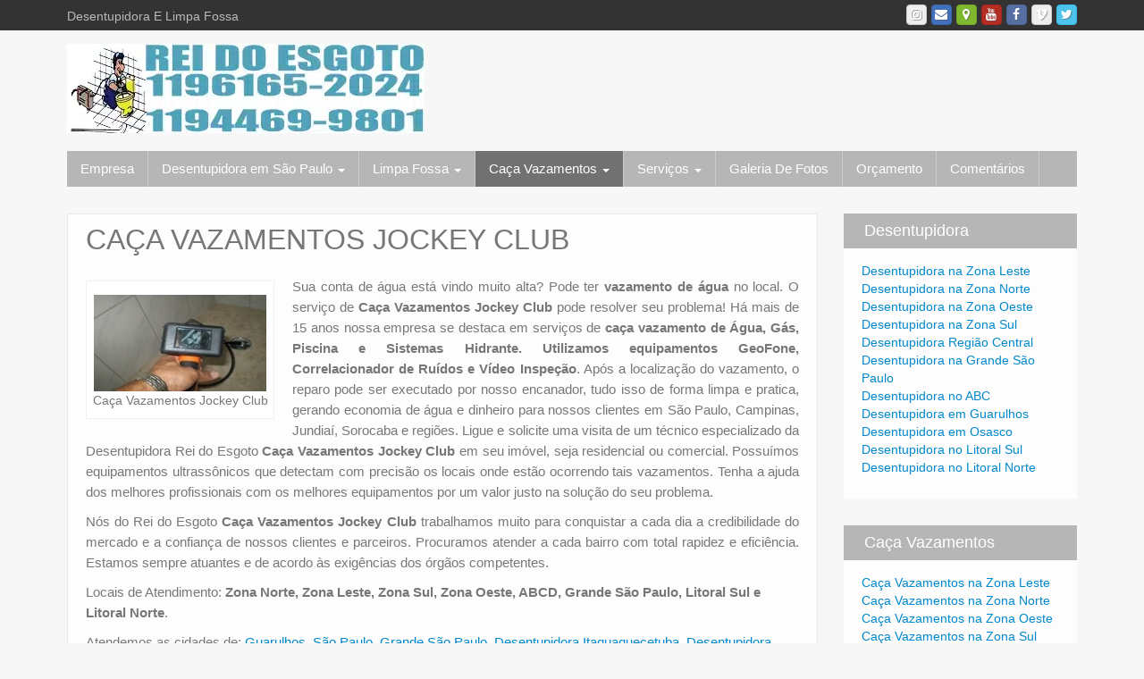

--- FILE ---
content_type: text/html; charset=UTF-8
request_url: https://desentupidoradresgoto.com.br/caca-vazamentos-jockey-club/
body_size: 39006
content:
<!DOCTYPE html><!--[if lt IE 7]><html class="ie ie6 lte9 lte8 lte7" lang="pt-BR" prefix="og: https://ogp.me/ns#"><![endif]--><!--[if IE 7]><html class="ie ie7 lte9 lte8 lte7" lang="pt-BR" prefix="og: https://ogp.me/ns#"><![endif]--><!--[if IE 8]><html class="ie ie8 lte9 lte8" lang="pt-BR" prefix="og: https://ogp.me/ns#"><![endif]--><!--[if IE 9]><html class="ie ie9" lang="pt-BR" prefix="og: https://ogp.me/ns#"><![endif]--><!--[if gt IE 9]><html lang="pt-BR" prefix="og: https://ogp.me/ns#"> <![endif]--><!--[if !IE]><!--><html lang="pt-BR" prefix="og: https://ogp.me/ns#"><!--<![endif]--><head><meta name ="yandex-verification" content ="bf422df6a462e5ae"/><meta charset="UTF-8"/><meta name="viewport" content="width=device-width"/><link rel="profile" href="https://gmpg.org/xfn/11"/><link rel="pingback" href="https://desentupidoradresgoto.com.br/xmlrpc.php"/><style>#wpadminbar #wp-admin-bar-wccp_free_top_button .ab-icon:before{content:"\f160";color:#02CA02;top:3px;}
#wpadminbar #wp-admin-bar-wccp_free_top_button .ab-icon{transform:rotate(45deg);}</style><title>CAÇA VAZAMENTOS JOCKEY CLUB | 11 94469-9801 | DESENTUPIDORA SÃO PAULO</title><meta name="description" content="Sua conta de água está vindo muito alta? Pode ter vazamento de água no local. O serviço de Caça Vazamentos Jockey Club pode resolver seu problema! Há mais de"/><meta name="robots" content="follow, index, max-snippet:-1, max-video-preview:-1, max-image-preview:large"/><link rel="canonical" href="https://desentupidoradresgoto.com.br/caca-vazamentos-jockey-club/"/><meta property="og:locale" content="pt_BR"/><meta property="og:type" content="article"/><meta property="og:title" content="CAÇA VAZAMENTOS JOCKEY CLUB | 11 94469-9801 | DESENTUPIDORA SÃO PAULO"/><meta property="og:description" content="Sua conta de água está vindo muito alta? Pode ter vazamento de água no local. O serviço de Caça Vazamentos Jockey Club pode resolver seu problema! Há mais de"/><meta property="og:url" content="https://desentupidoradresgoto.com.br/caca-vazamentos-jockey-club/"/><meta property="og:site_name" content="11 3431-0071-DESENTUPIDORA SÃO PAULO"/><meta property="article:publisher" content="https://www.facebook.com/Hidroleste-Desentupidora-Dedetizadora-e-Prestadora-1397209167166542/"/><meta property="og:updated_time" content="2020-05-20T14:00:46-03:00"/><meta property="og:image" content="https://desentupidoradresgoto.com.br/wp-content/uploads/2020/05/rei_do_esgoto_desentupidora_caca_vazamentos.jpg"/><meta property="og:image:secure_url" content="https://desentupidoradresgoto.com.br/wp-content/uploads/2020/05/rei_do_esgoto_desentupidora_caca_vazamentos.jpg"/><meta property="og:image:width" content="630"/><meta property="og:image:height" content="200"/><meta property="og:image:alt" content="Caça Vazamentos Rei Do Esgoto"/><meta property="og:image:type" content="image/jpeg"/><meta property="article:published_time" content="2020-05-07T15:48:50-03:00"/><meta property="article:modified_time" content="2020-05-20T14:00:46-03:00"/><meta name="twitter:card" content="summary_large_image"/><meta name="twitter:title" content="CAÇA VAZAMENTOS JOCKEY CLUB | 11 94469-9801 | DESENTUPIDORA SÃO PAULO"/><meta name="twitter:description" content="Sua conta de água está vindo muito alta? Pode ter vazamento de água no local. O serviço de Caça Vazamentos Jockey Club pode resolver seu problema! Há mais de"/><meta name="twitter:image" content="https://desentupidoradresgoto.com.br/wp-content/uploads/2020/05/rei_do_esgoto_desentupidora_caca_vazamentos.jpg"/><meta name="twitter:label1" content="Tempo para leitura"/><meta name="twitter:data1" content="8 minutos"/><script type="application/ld+json" class="rank-math-schema-pro">{"@context":"https://schema.org","@graph":[{"@type":["Person","Organization"],"@id":"https://desentupidoradresgoto.com.br/#person","name":"REIDOESGOTO","sameAs":["https://www.facebook.com/Hidroleste-Desentupidora-Dedetizadora-e-Prestadora-1397209167166542/"],"logo":{"@type":"ImageObject","@id":"https://desentupidoradresgoto.com.br/#logo","url":"https://desentupidoradresgoto.com.br/wp-content/uploads/2020/05/logo-rei-do-esgoto-removebg-preview.png","contentUrl":"https://desentupidoradresgoto.com.br/wp-content/uploads/2020/05/logo-rei-do-esgoto-removebg-preview.png","caption":"11 3431-0071-DESENTUPIDORA S\u00c3O PAULO","inLanguage":"pt-BR","width":"393","height":"71"},"image":{"@type":"ImageObject","@id":"https://desentupidoradresgoto.com.br/#logo","url":"https://desentupidoradresgoto.com.br/wp-content/uploads/2020/05/logo-rei-do-esgoto-removebg-preview.png","contentUrl":"https://desentupidoradresgoto.com.br/wp-content/uploads/2020/05/logo-rei-do-esgoto-removebg-preview.png","caption":"11 3431-0071-DESENTUPIDORA S\u00c3O PAULO","inLanguage":"pt-BR","width":"393","height":"71"}},{"@type":"WebSite","@id":"https://desentupidoradresgoto.com.br/#website","url":"https://desentupidoradresgoto.com.br","name":"11 3431-0071-DESENTUPIDORA S\u00c3O PAULO","publisher":{"@id":"https://desentupidoradresgoto.com.br/#person"},"inLanguage":"pt-BR"},{"@type":"ImageObject","@id":"https://desentupidoradresgoto.com.br/wp-content/uploads/2020/05/rei_do_esgoto_caca_vazamentos_zona_sul.jpg","url":"https://desentupidoradresgoto.com.br/wp-content/uploads/2020/05/rei_do_esgoto_caca_vazamentos_zona_sul.jpg","width":"200","height":"200","inLanguage":"pt-BR"},{"@type":"BreadcrumbList","@id":"https://desentupidoradresgoto.com.br/caca-vazamentos-jockey-club/#breadcrumb","itemListElement":[{"@type":"ListItem","position":"1","item":{"@id":"https://desentupidoradresgoto.com.br","name":"Home"}},{"@type":"ListItem","position":"2","item":{"@id":"https://desentupidoradresgoto.com.br/caca-vazamentos-jockey-club/","name":"CA\u00c7A VAZAMENTOS JOCKEY CLUB"}}]},{"@type":"WebPage","@id":"https://desentupidoradresgoto.com.br/caca-vazamentos-jockey-club/#webpage","url":"https://desentupidoradresgoto.com.br/caca-vazamentos-jockey-club/","name":"CA\u00c7A VAZAMENTOS JOCKEY CLUB | 11 94469-9801 | DESENTUPIDORA S\u00c3O PAULO","datePublished":"2020-05-07T15:48:50-03:00","dateModified":"2020-05-20T14:00:46-03:00","isPartOf":{"@id":"https://desentupidoradresgoto.com.br/#website"},"primaryImageOfPage":{"@id":"https://desentupidoradresgoto.com.br/wp-content/uploads/2020/05/rei_do_esgoto_caca_vazamentos_zona_sul.jpg"},"inLanguage":"pt-BR","breadcrumb":{"@id":"https://desentupidoradresgoto.com.br/caca-vazamentos-jockey-club/#breadcrumb"}},{"@type":"Person","@id":"https://desentupidoradresgoto.com.br/author/reidoesgoto/","name":"REIDOESGOTO","url":"https://desentupidoradresgoto.com.br/author/reidoesgoto/","image":{"@type":"ImageObject","@id":"https://secure.gravatar.com/avatar/42529a51468602208cfd46f931bd436b4d04667ac5dd9b3b26e84cce9a21aab7?s=96&amp;r=g","url":"https://secure.gravatar.com/avatar/42529a51468602208cfd46f931bd436b4d04667ac5dd9b3b26e84cce9a21aab7?s=96&amp;r=g","caption":"REIDOESGOTO","inLanguage":"pt-BR"}},{"@type":"Article","headline":"CA\u00c7A VAZAMENTOS JOCKEY CLUB | 11 94469-9801 | DESENTUPIDORA S\u00c3O PAULO","datePublished":"2020-05-07T15:48:50-03:00","dateModified":"2020-05-20T14:00:46-03:00","author":{"@id":"https://desentupidoradresgoto.com.br/author/reidoesgoto/","name":"REIDOESGOTO"},"publisher":{"@id":"https://desentupidoradresgoto.com.br/#person"},"description":"Sua conta de \u00e1gua est\u00e1 vindo muito alta? Pode ter vazamento de \u00e1gua no local. O servi\u00e7o de Ca\u00e7a Vazamentos Jockey Club pode resolver seu problema! H\u00e1 mais de","name":"CA\u00c7A VAZAMENTOS JOCKEY CLUB | 11 94469-9801 | DESENTUPIDORA S\u00c3O PAULO","@id":"https://desentupidoradresgoto.com.br/caca-vazamentos-jockey-club/#richSnippet","isPartOf":{"@id":"https://desentupidoradresgoto.com.br/caca-vazamentos-jockey-club/#webpage"},"image":{"@id":"https://desentupidoradresgoto.com.br/wp-content/uploads/2020/05/rei_do_esgoto_caca_vazamentos_zona_sul.jpg"},"inLanguage":"pt-BR","mainEntityOfPage":{"@id":"https://desentupidoradresgoto.com.br/caca-vazamentos-jockey-club/#webpage"}}]}</script><link rel='dns-prefetch' href='//www.googletagmanager.com'/><link rel="alternate" type="application/rss+xml" title="Feed para | 11 94469-9801 | DESENTUPIDORA SÃO PAULO &raquo;" href="https://desentupidoradresgoto.com.br/feed/"/><link rel="alternate" type="application/rss+xml" title="Feed de comentários para | 11 94469-9801 | DESENTUPIDORA SÃO PAULO &raquo;" href="https://desentupidoradresgoto.com.br/comments/feed/"/><link rel="alternate" title="oEmbed (JSON)" type="application/json+oembed" href="https://desentupidoradresgoto.com.br/wp-json/oembed/1.0/embed?url=https%3A%2F%2Fdesentupidoradresgoto.com.br%2Fcaca-vazamentos-jockey-club%2F"/><link rel="alternate" title="oEmbed (XML)" type="text/xml+oembed" href="https://desentupidoradresgoto.com.br/wp-json/oembed/1.0/embed?url=https%3A%2F%2Fdesentupidoradresgoto.com.br%2Fcaca-vazamentos-jockey-club%2F&#038;format=xml"/><style id='wp-img-auto-sizes-contain-inline-css'>img:is([sizes=auto i],[sizes^="auto," i]){contain-intrinsic-size:3000px 1500px}</style><style id='wp-block-library-inline-css'>:root{--wp-block-synced-color:#7a00df;--wp-block-synced-color--rgb:122,0,223;--wp-bound-block-color:var(--wp-block-synced-color);--wp-editor-canvas-background:#ddd;--wp-admin-theme-color:#007cba;--wp-admin-theme-color--rgb:0,124,186;--wp-admin-theme-color-darker-10:#006ba1;--wp-admin-theme-color-darker-10--rgb:0,107,160.5;--wp-admin-theme-color-darker-20:#005a87;--wp-admin-theme-color-darker-20--rgb:0,90,135;--wp-admin-border-width-focus:2px}@media (min-resolution:192dpi){:root{--wp-admin-border-width-focus:1.5px}}.wp-element-button{cursor:pointer}:root .has-very-light-gray-background-color{background-color:#eee}:root .has-very-dark-gray-background-color{background-color:#313131}:root .has-very-light-gray-color{color:#eee}:root .has-very-dark-gray-color{color:#313131}:root .has-vivid-green-cyan-to-vivid-cyan-blue-gradient-background{background:linear-gradient(135deg,#00d084,#0693e3)}:root .has-purple-crush-gradient-background{background:linear-gradient(135deg,#34e2e4,#4721fb 50%,#ab1dfe)}:root .has-hazy-dawn-gradient-background{background:linear-gradient(135deg,#faaca8,#dad0ec)}:root .has-subdued-olive-gradient-background{background:linear-gradient(135deg,#fafae1,#67a671)}:root .has-atomic-cream-gradient-background{background:linear-gradient(135deg,#fdd79a,#004a59)}:root .has-nightshade-gradient-background{background:linear-gradient(135deg,#330968,#31cdcf)}:root .has-midnight-gradient-background{background:linear-gradient(135deg,#020381,#2874fc)}:root{--wp--preset--font-size--normal:16px;--wp--preset--font-size--huge:42px}.has-regular-font-size{font-size:1em}.has-larger-font-size{font-size:2.625em}.has-normal-font-size{font-size:var(--wp--preset--font-size--normal)}.has-huge-font-size{font-size:var(--wp--preset--font-size--huge)}.has-text-align-center{text-align:center}.has-text-align-left{text-align:left}.has-text-align-right{text-align:right}.has-fit-text{white-space:nowrap!important}#end-resizable-editor-section{display:none}.aligncenter{clear:both}.items-justified-left{justify-content:flex-start}.items-justified-center{justify-content:center}.items-justified-right{justify-content:flex-end}.items-justified-space-between{justify-content:space-between}.screen-reader-text{border:0;clip-path:inset(50%);height:1px;margin:-1px;overflow:hidden;padding:0;position:absolute;width:1px;word-wrap:normal!important}.screen-reader-text:focus{background-color:#ddd;clip-path:none;color:#444;display:block;font-size:1em;height:auto;left:5px;line-height:normal;padding:15px 23px 14px;text-decoration:none;top:5px;width:auto;z-index:100000}html :where(.has-border-color){border-style:solid}html :where([style*=border-top-color]){border-top-style:solid}html :where([style*=border-right-color]){border-right-style:solid}html :where([style*=border-bottom-color]){border-bottom-style:solid}html :where([style*=border-left-color]){border-left-style:solid}html :where([style*=border-width]){border-style:solid}html :where([style*=border-top-width]){border-top-style:solid}html :where([style*=border-right-width]){border-right-style:solid}html :where([style*=border-bottom-width]){border-bottom-style:solid}html :where([style*=border-left-width]){border-left-style:solid}html :where(img[class*=wp-image-]){height:auto;max-width:100%}:where(figure){margin:0 0 1em}html :where(.is-position-sticky){--wp-admin--admin-bar--position-offset:var(--wp-admin--admin-bar--height,0px)}@media screen and (max-width:600px){html :where(.is-position-sticky){--wp-admin--admin-bar--position-offset:0px}}</style><style id='global-styles-inline-css'>:root{--wp--preset--aspect-ratio--square:1;--wp--preset--aspect-ratio--4-3:4/3;--wp--preset--aspect-ratio--3-4:3/4;--wp--preset--aspect-ratio--3-2:3/2;--wp--preset--aspect-ratio--2-3:2/3;--wp--preset--aspect-ratio--16-9:16/9;--wp--preset--aspect-ratio--9-16:9/16;--wp--preset--color--black:#000000;--wp--preset--color--cyan-bluish-gray:#abb8c3;--wp--preset--color--white:#ffffff;--wp--preset--color--pale-pink:#f78da7;--wp--preset--color--vivid-red:#cf2e2e;--wp--preset--color--luminous-vivid-orange:#ff6900;--wp--preset--color--luminous-vivid-amber:#fcb900;--wp--preset--color--light-green-cyan:#7bdcb5;--wp--preset--color--vivid-green-cyan:#00d084;--wp--preset--color--pale-cyan-blue:#8ed1fc;--wp--preset--color--vivid-cyan-blue:#0693e3;--wp--preset--color--vivid-purple:#9b51e0;--wp--preset--gradient--vivid-cyan-blue-to-vivid-purple:linear-gradient(135deg,rgb(6,147,227) 0%,rgb(155,81,224) 100%);--wp--preset--gradient--light-green-cyan-to-vivid-green-cyan:linear-gradient(135deg,rgb(122,220,180) 0%,rgb(0,208,130) 100%);--wp--preset--gradient--luminous-vivid-amber-to-luminous-vivid-orange:linear-gradient(135deg,rgb(252,185,0) 0%,rgb(255,105,0) 100%);--wp--preset--gradient--luminous-vivid-orange-to-vivid-red:linear-gradient(135deg,rgb(255,105,0) 0%,rgb(207,46,46) 100%);--wp--preset--gradient--very-light-gray-to-cyan-bluish-gray:linear-gradient(135deg,rgb(238,238,238) 0%,rgb(169,184,195) 100%);--wp--preset--gradient--cool-to-warm-spectrum:linear-gradient(135deg,rgb(74,234,220) 0%,rgb(151,120,209) 20%,rgb(207,42,186) 40%,rgb(238,44,130) 60%,rgb(251,105,98) 80%,rgb(254,248,76) 100%);--wp--preset--gradient--blush-light-purple:linear-gradient(135deg,rgb(255,206,236) 0%,rgb(152,150,240) 100%);--wp--preset--gradient--blush-bordeaux:linear-gradient(135deg,rgb(254,205,165) 0%,rgb(254,45,45) 50%,rgb(107,0,62) 100%);--wp--preset--gradient--luminous-dusk:linear-gradient(135deg,rgb(255,203,112) 0%,rgb(199,81,192) 50%,rgb(65,88,208) 100%);--wp--preset--gradient--pale-ocean:linear-gradient(135deg,rgb(255,245,203) 0%,rgb(182,227,212) 50%,rgb(51,167,181) 100%);--wp--preset--gradient--electric-grass:linear-gradient(135deg,rgb(202,248,128) 0%,rgb(113,206,126) 100%);--wp--preset--gradient--midnight:linear-gradient(135deg,rgb(2,3,129) 0%,rgb(40,116,252) 100%);--wp--preset--font-size--small:13px;--wp--preset--font-size--medium:20px;--wp--preset--font-size--large:36px;--wp--preset--font-size--x-large:42px;--wp--preset--spacing--20:0.44rem;--wp--preset--spacing--30:0.67rem;--wp--preset--spacing--40:1rem;--wp--preset--spacing--50:1.5rem;--wp--preset--spacing--60:2.25rem;--wp--preset--spacing--70:3.38rem;--wp--preset--spacing--80:5.06rem;--wp--preset--shadow--natural:6px 6px 9px rgba(0, 0, 0, 0.2);--wp--preset--shadow--deep:12px 12px 50px rgba(0, 0, 0, 0.4);--wp--preset--shadow--sharp:6px 6px 0px rgba(0, 0, 0, 0.2);--wp--preset--shadow--outlined:6px 6px 0px -3px rgb(255, 255, 255), 6px 6px rgb(0, 0, 0);--wp--preset--shadow--crisp:6px 6px 0px rgb(0, 0, 0);}:where(.is-layout-flex){gap:0.5em;}:where(.is-layout-grid){gap:0.5em;}body .is-layout-flex{display:flex;}.is-layout-flex{flex-wrap:wrap;align-items:center;}.is-layout-flex > :is(*, div){margin:0;}body .is-layout-grid{display:grid;}.is-layout-grid > :is(*, div){margin:0;}:where(.wp-block-columns.is-layout-flex){gap:2em;}:where(.wp-block-columns.is-layout-grid){gap:2em;}:where(.wp-block-post-template.is-layout-flex){gap:1.25em;}:where(.wp-block-post-template.is-layout-grid){gap:1.25em;}.has-black-color{color:var(--wp--preset--color--black) !important;}.has-cyan-bluish-gray-color{color:var(--wp--preset--color--cyan-bluish-gray) !important;}.has-white-color{color:var(--wp--preset--color--white) !important;}.has-pale-pink-color{color:var(--wp--preset--color--pale-pink) !important;}.has-vivid-red-color{color:var(--wp--preset--color--vivid-red) !important;}.has-luminous-vivid-orange-color{color:var(--wp--preset--color--luminous-vivid-orange) !important;}.has-luminous-vivid-amber-color{color:var(--wp--preset--color--luminous-vivid-amber) !important;}.has-light-green-cyan-color{color:var(--wp--preset--color--light-green-cyan) !important;}.has-vivid-green-cyan-color{color:var(--wp--preset--color--vivid-green-cyan) !important;}.has-pale-cyan-blue-color{color:var(--wp--preset--color--pale-cyan-blue) !important;}.has-vivid-cyan-blue-color{color:var(--wp--preset--color--vivid-cyan-blue) !important;}.has-vivid-purple-color{color:var(--wp--preset--color--vivid-purple) !important;}.has-black-background-color{background-color:var(--wp--preset--color--black) !important;}.has-cyan-bluish-gray-background-color{background-color:var(--wp--preset--color--cyan-bluish-gray) !important;}.has-white-background-color{background-color:var(--wp--preset--color--white) !important;}.has-pale-pink-background-color{background-color:var(--wp--preset--color--pale-pink) !important;}.has-vivid-red-background-color{background-color:var(--wp--preset--color--vivid-red) !important;}.has-luminous-vivid-orange-background-color{background-color:var(--wp--preset--color--luminous-vivid-orange) !important;}.has-luminous-vivid-amber-background-color{background-color:var(--wp--preset--color--luminous-vivid-amber) !important;}.has-light-green-cyan-background-color{background-color:var(--wp--preset--color--light-green-cyan) !important;}.has-vivid-green-cyan-background-color{background-color:var(--wp--preset--color--vivid-green-cyan) !important;}.has-pale-cyan-blue-background-color{background-color:var(--wp--preset--color--pale-cyan-blue) !important;}.has-vivid-cyan-blue-background-color{background-color:var(--wp--preset--color--vivid-cyan-blue) !important;}.has-vivid-purple-background-color{background-color:var(--wp--preset--color--vivid-purple) !important;}.has-black-border-color{border-color:var(--wp--preset--color--black) !important;}.has-cyan-bluish-gray-border-color{border-color:var(--wp--preset--color--cyan-bluish-gray) !important;}.has-white-border-color{border-color:var(--wp--preset--color--white) !important;}.has-pale-pink-border-color{border-color:var(--wp--preset--color--pale-pink) !important;}.has-vivid-red-border-color{border-color:var(--wp--preset--color--vivid-red) !important;}.has-luminous-vivid-orange-border-color{border-color:var(--wp--preset--color--luminous-vivid-orange) !important;}.has-luminous-vivid-amber-border-color{border-color:var(--wp--preset--color--luminous-vivid-amber) !important;}.has-light-green-cyan-border-color{border-color:var(--wp--preset--color--light-green-cyan) !important;}.has-vivid-green-cyan-border-color{border-color:var(--wp--preset--color--vivid-green-cyan) !important;}.has-pale-cyan-blue-border-color{border-color:var(--wp--preset--color--pale-cyan-blue) !important;}.has-vivid-cyan-blue-border-color{border-color:var(--wp--preset--color--vivid-cyan-blue) !important;}.has-vivid-purple-border-color{border-color:var(--wp--preset--color--vivid-purple) !important;}.has-vivid-cyan-blue-to-vivid-purple-gradient-background{background:var(--wp--preset--gradient--vivid-cyan-blue-to-vivid-purple) !important;}.has-light-green-cyan-to-vivid-green-cyan-gradient-background{background:var(--wp--preset--gradient--light-green-cyan-to-vivid-green-cyan) !important;}.has-luminous-vivid-amber-to-luminous-vivid-orange-gradient-background{background:var(--wp--preset--gradient--luminous-vivid-amber-to-luminous-vivid-orange) !important;}.has-luminous-vivid-orange-to-vivid-red-gradient-background{background:var(--wp--preset--gradient--luminous-vivid-orange-to-vivid-red) !important;}.has-very-light-gray-to-cyan-bluish-gray-gradient-background{background:var(--wp--preset--gradient--very-light-gray-to-cyan-bluish-gray) !important;}.has-cool-to-warm-spectrum-gradient-background{background:var(--wp--preset--gradient--cool-to-warm-spectrum) !important;}.has-blush-light-purple-gradient-background{background:var(--wp--preset--gradient--blush-light-purple) !important;}.has-blush-bordeaux-gradient-background{background:var(--wp--preset--gradient--blush-bordeaux) !important;}.has-luminous-dusk-gradient-background{background:var(--wp--preset--gradient--luminous-dusk) !important;}.has-pale-ocean-gradient-background{background:var(--wp--preset--gradient--pale-ocean) !important;}.has-electric-grass-gradient-background{background:var(--wp--preset--gradient--electric-grass) !important;}.has-midnight-gradient-background{background:var(--wp--preset--gradient--midnight) !important;}.has-small-font-size{font-size:var(--wp--preset--font-size--small) !important;}.has-medium-font-size{font-size:var(--wp--preset--font-size--medium) !important;}.has-large-font-size{font-size:var(--wp--preset--font-size--large) !important;}.has-x-large-font-size{font-size:var(--wp--preset--font-size--x-large) !important;}</style>
<style id='classic-theme-styles-inline-css'>.wp-block-button__link{color:#fff;background-color:#32373c;border-radius:9999px;box-shadow:none;text-decoration:none;padding:calc(.667em + 2px) calc(1.333em + 2px);font-size:1.125em}.wp-block-file__button{background:#32373c;color:#fff;text-decoration:none}</style>
<link rel="stylesheet" type="text/css" href="https://desentupidoradresgoto.com.br/wp-content/cache/wpfc-minified/lws4ubla/7pu6k.css" media="all"/><link rel="https://api.w.org/" href="https://desentupidoradresgoto.com.br/wp-json/"/><link rel="alternate" title="JSON" type="application/json" href="https://desentupidoradresgoto.com.br/wp-json/wp/v2/pages/1936"/><meta name="generator" content="Site Kit by Google 1.170.0"/><style>.ie8 .container{max-width:px;width:auto;}</style><style>.recentcomments a{display:inline !important;padding:0 !important;margin:0 !important;}</style><style media="all"></style><style media="all">body{font-weight:normal;}
h1, h2, h3, h4, h5, h6{}</style><link rel="icon" href="https://desentupidoradresgoto.com.br/wp-content/uploads/2020/04/cropped-favicon-rei-do-esgoto-removebg-preview-32x32.png" sizes="32x32"/><link rel="icon" href="https://desentupidoradresgoto.com.br/wp-content/uploads/2020/04/cropped-favicon-rei-do-esgoto-removebg-preview-192x192.png" sizes="192x192"/><link rel="apple-touch-icon" href="https://desentupidoradresgoto.com.br/wp-content/uploads/2020/04/cropped-favicon-rei-do-esgoto-removebg-preview-180x180.png"/><meta name="msapplication-TileImage" content="https://desentupidoradresgoto.com.br/wp-content/uploads/2020/04/cropped-favicon-rei-do-esgoto-removebg-preview-270x270.png"/>
<link rel="stylesheet" type="text/css" href="https://desentupidoradresgoto.com.br/wp-content/cache/wpfc-minified/6zrmbbzc/7pu6k.css" media="all"/>
<script data-wpfc-render="false">var Wpfcll={s:[],osl:0,scroll:false,i:function(){Wpfcll.ss();window.addEventListener('load',function(){let observer=new MutationObserver(mutationRecords=>{Wpfcll.osl=Wpfcll.s.length;Wpfcll.ss();if(Wpfcll.s.length > Wpfcll.osl){Wpfcll.ls(false);}});observer.observe(document.getElementsByTagName("html")[0],{childList:true,attributes:true,subtree:true,attributeFilter:["src"],attributeOldValue:false,characterDataOldValue:false});Wpfcll.ls(true);});window.addEventListener('scroll',function(){Wpfcll.scroll=true;Wpfcll.ls(false);});window.addEventListener('resize',function(){Wpfcll.scroll=true;Wpfcll.ls(false);});window.addEventListener('click',function(){Wpfcll.scroll=true;Wpfcll.ls(false);});},c:function(e,pageload){var w=document.documentElement.clientHeight || body.clientHeight;var n=0;if(pageload){n=0;}else{n=(w > 800) ? 800:200;n=Wpfcll.scroll ? 800:n;}var er=e.getBoundingClientRect();var t=0;var p=e.parentNode ? e.parentNode:false;if(typeof p.getBoundingClientRect=="undefined"){var pr=false;}else{var pr=p.getBoundingClientRect();}if(er.x==0 && er.y==0){for(var i=0;i < 10;i++){if(p){if(pr.x==0 && pr.y==0){if(p.parentNode){p=p.parentNode;}if(typeof p.getBoundingClientRect=="undefined"){pr=false;}else{pr=p.getBoundingClientRect();}}else{t=pr.top;break;}}};}else{t=er.top;}if(w - t+n > 0){return true;}return false;},r:function(e,pageload){var s=this;var oc,ot;try{oc=e.getAttribute("data-wpfc-original-src");ot=e.getAttribute("data-wpfc-original-srcset");originalsizes=e.getAttribute("data-wpfc-original-sizes");if(s.c(e,pageload)){if(oc || ot){if(e.tagName=="DIV" || e.tagName=="A" || e.tagName=="SPAN"){e.style.backgroundImage="url("+oc+")";e.removeAttribute("data-wpfc-original-src");e.removeAttribute("data-wpfc-original-srcset");e.removeAttribute("onload");}else{if(oc){e.setAttribute('src',oc);}if(ot){e.setAttribute('srcset',ot);}if(originalsizes){e.setAttribute('sizes',originalsizes);}if(e.getAttribute("alt") && e.getAttribute("alt")=="blank"){e.removeAttribute("alt");}e.removeAttribute("data-wpfc-original-src");e.removeAttribute("data-wpfc-original-srcset");e.removeAttribute("data-wpfc-original-sizes");e.removeAttribute("onload");if(e.tagName=="IFRAME"){var y="https://www.youtube.com/embed/";if(navigator.userAgent.match(/\sEdge?\/\d/i)){e.setAttribute('src',e.getAttribute("src").replace(/.+\/templates\/youtube\.html\#/,y));}e.onload=function(){if(typeof window.jQuery !="undefined"){if(jQuery.fn.fitVids){jQuery(e).parent().fitVids({customSelector:"iframe[src]"});}}var s=e.getAttribute("src").match(/templates\/youtube\.html\#(.+)/);if(s){try{var i=e.contentDocument || e.contentWindow;if(i.location.href=="about:blank"){e.setAttribute('src',y+s[1]);}}catch(err){e.setAttribute('src',y+s[1]);}}}}}}else{if(e.tagName=="NOSCRIPT"){if(typeof window.jQuery !="undefined"){if(jQuery(e).attr("data-type")=="wpfc"){e.removeAttribute("data-type");jQuery(e).after(jQuery(e).text());}}}}}}catch(error){console.log(error);console.log("==>",e);}},ss:function(){var i=Array.prototype.slice.call(document.getElementsByTagName("img"));var f=Array.prototype.slice.call(document.getElementsByTagName("iframe"));var d=Array.prototype.slice.call(document.getElementsByTagName("div"));var a=Array.prototype.slice.call(document.getElementsByTagName("a"));var s=Array.prototype.slice.call(document.getElementsByTagName("span"));var n=Array.prototype.slice.call(document.getElementsByTagName("noscript"));this.s=i.concat(f).concat(d).concat(a).concat(s).concat(n);},ls:function(pageload){var s=this;[].forEach.call(s.s,function(e,index){s.r(e,pageload);});}};document.addEventListener('DOMContentLoaded',function(){wpfci();});function wpfci(){Wpfcll.i();}</script>
</head><body data-rsssl=1 class="wp-singular page-template-default page page-id-1936 wp-embed-responsive wp-theme-ifeature unselectable cc-responsive"><div class="container-full-width" id="top_header"><div class="container"><div class="container-fluid"><div class="row-fluid"><div class="span6"><div class="top-head-description">Desentupidora E Limpa Fossa</div></div><div class="top-head-social span6"><div id="social"><div class="legacy-icons"><a href="https://twitter.com/reidoesgotodese" title="| 11 94469-9801 | DESENTUPIDORA SÃO PAULO Twitter" class="symbol twitterbird"></a><a href="" title="| 11 94469-9801 | DESENTUPIDORA SÃO PAULO Vimeo" class="symbol vimeo"></a><a href="https://www.facebook.com/Hidroleste-Desentupidora-Dedetizadora-e-Prestadora-1397209167166542/" title="| 11 94469-9801 | DESENTUPIDORA SÃO PAULO Facebook" class="symbol facebook"></a><a href="https://www.youtube.com/watch?v=HXU6aUV_LfE" title="| 11 94469-9801 | DESENTUPIDORA SÃO PAULO Youtube" class="symbol youtube"></a><a href="https://goo.gl/maps/PuV3gEY73aTkefFU6" title="| 11 94469-9801 | DESENTUPIDORA SÃO PAULO Google Maps" class="symbol map"></a><a href="mailto:http://hidrolestedesentupidora@gmail.com" title="| 11 94469-9801 | DESENTUPIDORA SÃO PAULO Email" class="symbol email"></a><a href="https://www.instagram.com/?hl=pt-br" title="| 11 94469-9801 | DESENTUPIDORA SÃO PAULO Instagram" class="symbol instagram"></a></div></div></div></div></div></div></div><div id="header_section"><div id="header_section" class="container-full-width"><div class="container"><div class="container-fluid"><header id="cc-header" class="row-fluid"><div class="span7"><div id="logo"><a href="https://desentupidoradresgoto.com.br/" title="| 11 94469-9801 | DESENTUPIDORA SÃO PAULO"><img src="https://desentupidoradresgoto.com.br/wp-content/uploads/2025/04/rei-do-esgoto-logotipo-10-08-2022.01.webp" alt="| 11 94469-9801 | DESENTUPIDORA SÃO PAULO"></a></div></div></header></div></div></div><div class="container-full-width" id="main_navigation"><div class="container"><div class="container-fluid"><nav id="navigation" role="navigation"><div class="main-navigation navbar navbar-inverse"><div class="navbar-inner"><div class="container"><div class="nav-collapse collapse" aria-expanded="true"><div class="menu-rei-do-esgoto-menu-1-container"><ul id="menu-rei-do-esgoto-menu-1" class="nav"><li id="menu-item-46" class="menu-item menu-item-type-custom menu-item-object-custom menu-item-home menu-item-46"><a href="https://desentupidoradresgoto.com.br/">Empresa</a></li><li id="menu-item-47" class="menu-item menu-item-type-post_type menu-item-object-page menu-item-has-children dropdown menu-item-47" data-dropdown="dropdown"><a href="https://desentupidoradresgoto.com.br/desentupidora-em-sao-paulo/" class="dropdown-toggle">Desentupidora em São Paulo <b class="caret"></b> </a><ul class="dropdown-menu"><li id="menu-item-353" class="menu-item menu-item-type-post_type menu-item-object-page menu-item-has-children grandchild menu-item-353"><a href="https://desentupidoradresgoto.com.br/desentupidora-zona-leste/">DESENTUPIDORA ZONA LESTE</a><ul><li id="menu-item-380" class="menu-item menu-item-type-post_type menu-item-object-page menu-item-380"><a href="https://desentupidoradresgoto.com.br/desentupidora-cidade-ae-carvalho/">DESENTUPIDORA CIDADE AE CARVALHO</a></li><li id="menu-item-387" class="menu-item menu-item-type-post_type menu-item-object-page menu-item-387"><a href="https://desentupidoradresgoto.com.br/desentupidora-cidade-iv-centenario/">DESENTUPIDORA CIDADE IV CENTENÁRIO</a></li><li id="menu-item-400" class="menu-item menu-item-type-post_type menu-item-object-page menu-item-400"><a href="https://desentupidoradresgoto.com.br/desentupidora-jardim-nove-de-julho/">DESENTUPIDORA JARDIM NOVE DE JULHO</a></li><li id="menu-item-402" class="menu-item menu-item-type-post_type menu-item-object-page menu-item-402"><a href="https://desentupidoradresgoto.com.br/desentupidora-itaquera/">DESENTUPIDORA ITAQUERA</a></li><li id="menu-item-404" class="menu-item menu-item-type-post_type menu-item-object-page menu-item-404"><a href="https://desentupidoradresgoto.com.br/desentupidora-cidade-lider/">DESENTUPIDORA CIDADE LÍDER</a></li><li id="menu-item-406" class="menu-item menu-item-type-post_type menu-item-object-page menu-item-406"><a href="https://desentupidoradresgoto.com.br/desentupidora-jardim-maraba/">DESENTUPIDORA JARDIM MARABÁ</a></li><li id="menu-item-408" class="menu-item menu-item-type-post_type menu-item-object-page menu-item-408"><a href="https://desentupidoradresgoto.com.br/desentupidora-jose-bonifacio/">DESENTUPIDORA JOSÉ BONIFÁCIO</a></li><li id="menu-item-410" class="menu-item menu-item-type-post_type menu-item-object-page menu-item-410"><a href="https://desentupidoradresgoto.com.br/desentupidora-parque-do-carmo/">DESENTUPIDORA PARQUE DO CARMO</a></li><li id="menu-item-412" class="menu-item menu-item-type-post_type menu-item-object-page menu-item-412"><a href="https://desentupidoradresgoto.com.br/desentupidora-corinthians-itaquera/">DESENTUPIDORA CORINTHIANS ITAQUERA</a></li><li id="menu-item-414" class="menu-item menu-item-type-post_type menu-item-object-page menu-item-414"><a href="https://desentupidoradresgoto.com.br/desentupidora-sao-mateus/">DESENTUPIDORA SÃO MATEUS</a></li><li id="menu-item-433" class="menu-item menu-item-type-post_type menu-item-object-page menu-item-433"><a href="https://desentupidoradresgoto.com.br/desentupidora-ermelino-matarazzo/">DESENTUPIDORA ERMELINO MATARAZZO</a></li><li id="menu-item-435" class="menu-item menu-item-type-post_type menu-item-object-page menu-item-435"><a href="https://desentupidoradresgoto.com.br/desentupidora-cidade-tiradentes/">DESENTUPIDORA CIDADE TIRADENTES</a></li><li id="menu-item-437" class="menu-item menu-item-type-post_type menu-item-object-page menu-item-437"><a href="https://desentupidoradresgoto.com.br/desentupidora-guaianazes/">DESENTUPIDORA GUAIANAZES</a></li><li id="menu-item-439" class="menu-item menu-item-type-post_type menu-item-object-page menu-item-439"><a href="https://desentupidoradresgoto.com.br/desentupidora-itaim/">DESENTUPIDORA ITAIM</a></li><li id="menu-item-441" class="menu-item menu-item-type-post_type menu-item-object-page menu-item-441"><a href="https://desentupidoradresgoto.com.br/desentupidora-itaim-paulista/">DESENTUPIDORA ITAIM PAULISTA</a></li><li id="menu-item-443" class="menu-item menu-item-type-post_type menu-item-object-page menu-item-443"><a href="https://desentupidoradresgoto.com.br/desentupidora-vila-curuca/">DESENTUPIDORA VILA CURUÇA</a></li><li id="menu-item-445" class="menu-item menu-item-type-post_type menu-item-object-page menu-item-445"><a href="https://desentupidoradresgoto.com.br/desentupidora-sao-miguel/">DESENTUPIDORA SÃO MIGUEL</a></li><li id="menu-item-447" class="menu-item menu-item-type-post_type menu-item-object-page menu-item-447"><a href="https://desentupidoradresgoto.com.br/desentupidora-sao-miguel-paulista/">DESENTUPIDORA SÃO MIGUEL PAULISTA</a></li><li id="menu-item-449" class="menu-item menu-item-type-post_type menu-item-object-page menu-item-449"><a href="https://desentupidoradresgoto.com.br/desentupidora-vila-jacui/">DESENTUPIDORA VILA JACUÍ</a></li><li id="menu-item-451" class="menu-item menu-item-type-post_type menu-item-object-page menu-item-451"><a href="https://desentupidoradresgoto.com.br/desentupidora-jardim-helena/">DESENTUPIDORA JARDIM HELENA</a></li><li id="menu-item-454" class="menu-item menu-item-type-post_type menu-item-object-page menu-item-454"><a href="https://desentupidoradresgoto.com.br/desentupidora-mooca/">DESENTUPIDORA MOÓCA</a></li><li id="menu-item-456" class="menu-item menu-item-type-post_type menu-item-object-page menu-item-456"><a href="https://desentupidoradresgoto.com.br/desentupidora-ponte-rasa/">DESENTUPIDORA PONTE RASA</a></li><li id="menu-item-458" class="menu-item menu-item-type-post_type menu-item-object-page menu-item-458"><a href="https://desentupidoradresgoto.com.br/desentupidora-usp-leste/">DESENTUPIDORA USP LESTE</a></li><li id="menu-item-460" class="menu-item menu-item-type-post_type menu-item-object-page menu-item-460"><a href="https://desentupidoradresgoto.com.br/desentupidora-penha/">DESENTUPIDORA PENHA</a></li><li id="menu-item-462" class="menu-item menu-item-type-post_type menu-item-object-page menu-item-462"><a href="https://desentupidoradresgoto.com.br/desentupidora-vila-esperanca/">DESENTUPIDORA VILA ESPERANÇA</a></li><li id="menu-item-464" class="menu-item menu-item-type-post_type menu-item-object-page menu-item-464"><a href="https://desentupidoradresgoto.com.br/desentupidora-artur-alvim/">DESENTUPIDORA ARTUR ALVIM</a></li><li id="menu-item-466" class="menu-item menu-item-type-post_type menu-item-object-page menu-item-466"><a href="https://desentupidoradresgoto.com.br/desentupidora-vila-matilde/">DESENTUPIDORA VILA MATILDE</a></li><li id="menu-item-468" class="menu-item menu-item-type-post_type menu-item-object-page menu-item-468"><a href="https://desentupidoradresgoto.com.br/desentupidora-penha-de-franca/">DESENTUPIDORA PENHA DE FRANÇA</a></li><li id="menu-item-470" class="menu-item menu-item-type-post_type menu-item-object-page menu-item-470"><a href="https://desentupidoradresgoto.com.br/desentupidora-cangaiba/">DESENTUPIDORA CANGAIBA</a></li><li id="menu-item-472" class="menu-item menu-item-type-post_type menu-item-object-page menu-item-472"><a href="https://desentupidoradresgoto.com.br/desentupidora-engenheiro-goulart/">DESENTUPIDORA ENGENHEIRO GOULART</a></li><li id="menu-item-478" class="menu-item menu-item-type-post_type menu-item-object-page menu-item-478"><a href="https://desentupidoradresgoto.com.br/desentupidora-agua-rasa/">DESENTUPIDORA ÁGUA RASA</a></li><li id="menu-item-480" class="menu-item menu-item-type-post_type menu-item-object-page menu-item-480"><a href="https://desentupidoradresgoto.com.br/desentupidora-alto-da-mooca/">DESENTUPIDORA ALTO DA MOÓCA</a></li><li id="menu-item-476" class="menu-item menu-item-type-post_type menu-item-object-page menu-item-476"><a href="https://desentupidoradresgoto.com.br/desentupidora-pari/">DESENTUPIDORA PARI</a></li><li id="menu-item-482" class="menu-item menu-item-type-post_type menu-item-object-page menu-item-482"><a href="https://desentupidoradresgoto.com.br/desentupidora-vila-gomes-cardim/">DESENTUPIDORA VILA GOMES CARDIM</a></li><li id="menu-item-484" class="menu-item menu-item-type-post_type menu-item-object-page menu-item-484"><a href="https://desentupidoradresgoto.com.br/desentupidora-parque-sao-jorge/">DESENTUPIDORA PARQUE SÃO JORGE</a></li><li id="menu-item-486" class="menu-item menu-item-type-post_type menu-item-object-page menu-item-486"><a href="https://desentupidoradresgoto.com.br/desentupidora-tatuape/">DESENTUPIDORA TATUAPÉ</a></li><li id="menu-item-488" class="menu-item menu-item-type-post_type menu-item-object-page menu-item-488"><a href="https://desentupidoradresgoto.com.br/desentupidora-belenzinho/">DESENTUPIDORA BELENZINHO</a></li><li id="menu-item-490" class="menu-item menu-item-type-post_type menu-item-object-page menu-item-490"><a href="https://desentupidoradresgoto.com.br/desentupidora-analia-franco/">DESENTUPIDORA ANÁLIA FRANCO</a></li><li id="menu-item-492" class="menu-item menu-item-type-post_type menu-item-object-page menu-item-492"><a href="https://desentupidoradresgoto.com.br/desentupidora-jardim-analia-franco/">DESENTUPIDORA JARDIM ANÁLIA FRANCO</a></li><li id="menu-item-494" class="menu-item menu-item-type-post_type menu-item-object-page menu-item-494"><a href="https://desentupidoradresgoto.com.br/desentupidora-mooca-baixa/">DESENTUPIDORA MOÓCA BAIXA</a></li><li id="menu-item-496" class="menu-item menu-item-type-post_type menu-item-object-page menu-item-496"><a href="https://desentupidoradresgoto.com.br/desentupidora-caninde/">DESENTUPIDORA CANINDÉ</a></li><li id="menu-item-501" class="menu-item menu-item-type-post_type menu-item-object-page menu-item-501"><a href="https://desentupidoradresgoto.com.br/desentupidora-sapopemba/">DESENTUPIDORA SAPOPEMBA</a></li><li id="menu-item-503" class="menu-item menu-item-type-post_type menu-item-object-page menu-item-503"><a href="https://desentupidoradresgoto.com.br/desentupidora-vila-prudente/">DESENTUPIDORA VILA PRUDENTE</a></li><li id="menu-item-505" class="menu-item menu-item-type-post_type menu-item-object-page menu-item-505"><a href="https://desentupidoradresgoto.com.br/desentupidora-vila-ema/">DESENTUPIDORA VILA EMA</a></li><li id="menu-item-507" class="menu-item menu-item-type-post_type menu-item-object-page menu-item-507"><a href="https://desentupidoradresgoto.com.br/desentupidora-vila-alpina/">DESENTUPIDORA VILA ALPINA</a></li><li id="menu-item-509" class="menu-item menu-item-type-post_type menu-item-object-page menu-item-509"><a href="https://desentupidoradresgoto.com.br/desentupidora-vila-nhocune/">DESENTUPIDORA VILA NHOCUNÉ</a></li><li id="menu-item-511" class="menu-item menu-item-type-post_type menu-item-object-page menu-item-511"><a href="https://desentupidoradresgoto.com.br/desentupidora-vila-carmosina/">DESENTUPIDORA VILA CARMOSINA</a></li><li id="menu-item-513" class="menu-item menu-item-type-post_type menu-item-object-page menu-item-513"><a href="https://desentupidoradresgoto.com.br/desentupidora-parque-sao-lucas/">DESENTUPIDORA PARQUE SÃO LUCAS</a></li><li id="menu-item-515" class="menu-item menu-item-type-post_type menu-item-object-page menu-item-515"><a href="https://desentupidoradresgoto.com.br/desentupidora-parque-sao-rafael/">DESENTUPIDORA PARQUE SÃO RAFAEL</a></li></ul></li><li id="menu-item-519" class="menu-item menu-item-type-post_type menu-item-object-page menu-item-has-children grandchild menu-item-519"><a href="https://desentupidoradresgoto.com.br/desentupidora-zona-norte/">DESENTUPIDORA ZONA NORTE</a><ul><li id="menu-item-523" class="menu-item menu-item-type-post_type menu-item-object-page menu-item-523"><a href="https://desentupidoradresgoto.com.br/desentupidora-serra-da-cantareira/">DESENTUPIDORA SERRA DA CANTAREIRA</a></li><li id="menu-item-525" class="menu-item menu-item-type-post_type menu-item-object-page menu-item-525"><a href="https://desentupidoradresgoto.com.br/desentupidora-santana/">DESENTUPIDORA SANTANA</a></li><li id="menu-item-527" class="menu-item menu-item-type-post_type menu-item-object-page menu-item-527"><a href="https://desentupidoradresgoto.com.br/desentupidora-cantareira/">DESENTUPIDORA CANTAREIRA</a></li><li id="menu-item-529" class="menu-item menu-item-type-post_type menu-item-object-page menu-item-529"><a href="https://desentupidoradresgoto.com.br/desentupidora-mandaqui/">DESENTUPIDORA MANDAQUI</a></li><li id="menu-item-531" class="menu-item menu-item-type-post_type menu-item-object-page menu-item-531"><a href="https://desentupidoradresgoto.com.br/desentupidora-lauzane/">DESENTUPIDORA LAUZANE</a></li><li id="menu-item-533" class="menu-item menu-item-type-post_type menu-item-object-page menu-item-533"><a href="https://desentupidoradresgoto.com.br/desentupidora-tucuruvi/">DESENTUPIDORA TUCURUVI</a></li><li id="menu-item-535" class="menu-item menu-item-type-post_type menu-item-object-page menu-item-535"><a href="https://desentupidoradresgoto.com.br/desentupidora-imirim/">DESENTUPIDORA IMIRIM</a></li><li id="menu-item-537" class="menu-item menu-item-type-post_type menu-item-object-page menu-item-537"><a href="https://desentupidoradresgoto.com.br/desentupidora-parada-inglesa/">DESENTUPIDORA PARADA INGLESA</a></li><li id="menu-item-539" class="menu-item menu-item-type-post_type menu-item-object-page menu-item-539"><a href="https://desentupidoradresgoto.com.br/desentupidora-jardim-sao-paulo/">DESENTUPIDORA JARDIM SÃO PAULO</a></li><li id="menu-item-541" class="menu-item menu-item-type-post_type menu-item-object-page menu-item-541"><a href="https://desentupidoradresgoto.com.br/desentupidora-alto-de-santana/">DESENTUPIDORA ALTO DE SANTANA</a></li><li id="menu-item-543" class="menu-item menu-item-type-post_type menu-item-object-page menu-item-543"><a href="https://desentupidoradresgoto.com.br/desentupidora-tremembe/">DESENTUPIDORA TREMEMBÉ</a></li><li id="menu-item-545" class="menu-item menu-item-type-post_type menu-item-object-page menu-item-545"><a href="https://desentupidoradresgoto.com.br/desentupidora-horto-florestal/">DESENTUPIDORA HORTO FLORESTAL</a></li><li id="menu-item-547" class="menu-item menu-item-type-post_type menu-item-object-page menu-item-547"><a href="https://desentupidoradresgoto.com.br/desentupidora-vila-gustavo/">DESENTUPIDORA VILA GUSTAVO</a></li><li id="menu-item-551" class="menu-item menu-item-type-post_type menu-item-object-page menu-item-551"><a href="https://desentupidoradresgoto.com.br/desentupidora-parque-edu-chaves/">DESENTUPIDORA PARQUE EDU CHAVES</a></li><li id="menu-item-549" class="menu-item menu-item-type-post_type menu-item-object-page menu-item-549"><a href="https://desentupidoradresgoto.com.br/desentupidora-jacana/">DESENTUPIDORA JAÇANÃ</a></li><li id="menu-item-553" class="menu-item menu-item-type-post_type menu-item-object-page menu-item-553"><a href="https://desentupidoradresgoto.com.br/desentupidora-vila-maria/">DESENTUPIDORA VILA MARIA</a></li><li id="menu-item-555" class="menu-item menu-item-type-post_type menu-item-object-page menu-item-555"><a href="https://desentupidoradresgoto.com.br/desentupidora-vila-medeiros/">DESENTUPIDORA VILA MEDEIROS</a></li><li id="menu-item-557" class="menu-item menu-item-type-post_type menu-item-object-page menu-item-557"><a href="https://desentupidoradresgoto.com.br/desentupidora-vila-nova-cachoeirinha/">DESENTUPIDORA VILA NOVA CACHOEIRINHA</a></li><li id="menu-item-559" class="menu-item menu-item-type-post_type menu-item-object-page menu-item-559"><a href="https://desentupidoradresgoto.com.br/desentupidora-jardim-japao/">DESENTUPIDORA JARDIM JAPÃO</a></li><li id="menu-item-561" class="menu-item menu-item-type-post_type menu-item-object-page menu-item-561"><a href="https://desentupidoradresgoto.com.br/desentupidora-vila-guilherme/">DESENTUPIDORA VILA GUILHERME</a></li><li id="menu-item-563" class="menu-item menu-item-type-post_type menu-item-object-page menu-item-563"><a href="https://desentupidoradresgoto.com.br/desentupidora-vila-maria-alta/">DESENTUPIDORA VILA MARIA ALTA</a></li><li id="menu-item-565" class="menu-item menu-item-type-post_type menu-item-object-page menu-item-565"><a href="https://desentupidoradresgoto.com.br/desentupidora-vila-maria-baixa/">DESENTUPIDORA VILA MARIA BAIXA</a></li><li id="menu-item-567" class="menu-item menu-item-type-post_type menu-item-object-page menu-item-567"><a href="https://desentupidoradresgoto.com.br/desentupidora-parque-novo-mundo/">DESENTUPIDORA PARQUE NOVO MUNDO</a></li><li id="menu-item-569" class="menu-item menu-item-type-post_type menu-item-object-page menu-item-569"><a href="https://desentupidoradresgoto.com.br/desentupidora-parque-sao-domingos/">DESENTUPIDORA PARQUE SÃO DOMINGOS</a></li><li id="menu-item-571" class="menu-item menu-item-type-post_type menu-item-object-page menu-item-571"><a href="https://desentupidoradresgoto.com.br/desentupidora-freguesia-do-o/">DESENTUPIDORA FREGUESIA DO Ó</a></li><li id="menu-item-573" class="menu-item menu-item-type-post_type menu-item-object-page menu-item-573"><a href="https://desentupidoradresgoto.com.br/desentupidora-casa-verde/">DESENTUPIDORA CASA VERDE</a></li><li id="menu-item-575" class="menu-item menu-item-type-post_type menu-item-object-page menu-item-575"><a href="https://desentupidoradresgoto.com.br/desentupidora-bairro-do-limao/">DESENTUPIDORA BAIRRO DO LIMÃO</a></li><li id="menu-item-577" class="menu-item menu-item-type-post_type menu-item-object-page menu-item-577"><a href="https://desentupidoradresgoto.com.br/desentupidora-lapa/">DESENTUPIDORA LAPA</a></li><li id="menu-item-579" class="menu-item menu-item-type-post_type menu-item-object-page menu-item-579"><a href="https://desentupidoradresgoto.com.br/desentupidora-pirituba/">DESENTUPIDORA PIRITUBA</a></li></ul></li><li id="menu-item-582" class="menu-item menu-item-type-post_type menu-item-object-page menu-item-has-children grandchild menu-item-582"><a href="https://desentupidoradresgoto.com.br/desentupidora-zona-oeste/">DESENTUPIDORA ZONA OESTE</a><ul><li id="menu-item-588" class="menu-item menu-item-type-post_type menu-item-object-page menu-item-588"><a href="https://desentupidoradresgoto.com.br/desentupidora-real-parque/">DESENTUPIDORA REAL PARQUE</a></li><li id="menu-item-590" class="menu-item menu-item-type-post_type menu-item-object-page menu-item-590"><a href="https://desentupidoradresgoto.com.br/desentupidora-jaguara/">DESENTUPIDORA JAGUARA</a></li><li id="menu-item-592" class="menu-item menu-item-type-post_type menu-item-object-page menu-item-592"><a href="https://desentupidoradresgoto.com.br/desentupidora-vila-leopoldina/">DESENTUPIDORA VILA LEOPOLDINA</a></li><li id="menu-item-594" class="menu-item menu-item-type-post_type menu-item-object-page menu-item-594"><a href="https://desentupidoradresgoto.com.br/desentupidora-city-lapa/">DESENTUPIDORA CITY LAPA</a></li><li id="menu-item-596" class="menu-item menu-item-type-post_type menu-item-object-page menu-item-596"><a href="https://desentupidoradresgoto.com.br/desentupidora-lapa-de-baixo/">DESENTUPIDORA LAPA DE BAIXO</a></li><li id="menu-item-598" class="menu-item menu-item-type-post_type menu-item-object-page menu-item-598"><a href="https://desentupidoradresgoto.com.br/desentupidora-barra-funda/">DESENTUPIDORA BARRA FUNDA</a></li><li id="menu-item-600" class="menu-item menu-item-type-post_type menu-item-object-page menu-item-600"><a href="https://desentupidoradresgoto.com.br/desentupidora-jaguare/">DESENTUPIDORA JAGUARÉ</a></li><li id="menu-item-602" class="menu-item menu-item-type-post_type menu-item-object-page menu-item-602"><a href="https://desentupidoradresgoto.com.br/desentupidora-vila-romana/">DESENTUPIDORA VILA ROMANA</a></li><li id="menu-item-604" class="menu-item menu-item-type-post_type menu-item-object-page menu-item-604"><a href="https://desentupidoradresgoto.com.br/desentupidora-pompeia/">DESENTUPIDORA POMPÉIA</a></li><li id="menu-item-606" class="menu-item menu-item-type-post_type menu-item-object-page menu-item-606"><a href="https://desentupidoradresgoto.com.br/desentupidora-sumare/">DESENTUPIDORA SUMARÉ</a></li><li id="menu-item-608" class="menu-item menu-item-type-post_type menu-item-object-page menu-item-608"><a href="https://desentupidoradresgoto.com.br/desentupidora-perdizes/">DESENTUPIDORA PERDIZES</a></li><li id="menu-item-610" class="menu-item menu-item-type-post_type menu-item-object-page menu-item-610"><a href="https://desentupidoradresgoto.com.br/desentupidora-alto-de-pinheiros/">DESENTUPIDORA ALTO DE PINHEIROS</a></li><li id="menu-item-612" class="menu-item menu-item-type-post_type menu-item-object-page menu-item-612"><a href="https://desentupidoradresgoto.com.br/desentupidora-vila-madalena/">DESENTUPIDORA VILA MADALENA</a></li><li id="menu-item-614" class="menu-item menu-item-type-post_type menu-item-object-page menu-item-614"><a href="https://desentupidoradresgoto.com.br/desentupidora-pinheiros/">DESENTUPIDORA PINHEIROS</a></li><li id="menu-item-616" class="menu-item menu-item-type-post_type menu-item-object-page menu-item-616"><a href="https://desentupidoradresgoto.com.br/desentupidora-cerqueira-cesar/">DESENTUPIDORA CERQUEIRA CÉSAR</a></li><li id="menu-item-618" class="menu-item menu-item-type-post_type menu-item-object-page menu-item-618"><a href="https://desentupidoradresgoto.com.br/desentupidora-jardins/">DESENTUPIDORA JARDINS</a></li><li id="menu-item-620" class="menu-item menu-item-type-post_type menu-item-object-page menu-item-620"><a href="https://desentupidoradresgoto.com.br/desentupidora-itaim-bibi/">DESENTUPIDORA ITAIM BIBI</a></li><li id="menu-item-622" class="menu-item menu-item-type-post_type menu-item-object-page menu-item-622"><a href="https://desentupidoradresgoto.com.br/desentupidora-cidade-jardim/">DESENTUPIDORA CIDADE JARDIM</a></li><li id="menu-item-624" class="menu-item menu-item-type-post_type menu-item-object-page menu-item-624"><a href="https://desentupidoradresgoto.com.br/desentupidora-cidade-universitaria/">DESENTUPIDORA CIDADE UNIVERSITÁRIA</a></li><li id="menu-item-626" class="menu-item menu-item-type-post_type menu-item-object-page menu-item-626"><a href="https://desentupidoradresgoto.com.br/desentupidora-jardim-bonfiglioli/">DESENTUPIDORA JARDIM BONFIGLIOLI</a></li><li id="menu-item-628" class="menu-item menu-item-type-post_type menu-item-object-page menu-item-628"><a href="https://desentupidoradresgoto.com.br/desentupidora-butanta/">DESENTUPIDORA BUTANTÃ</a></li><li id="menu-item-630" class="menu-item menu-item-type-post_type menu-item-object-page menu-item-630"><a href="https://desentupidoradresgoto.com.br/desentupidora-rio-pequeno/">DESENTUPIDORA RIO PEQUENO</a></li><li id="menu-item-632" class="menu-item menu-item-type-post_type menu-item-object-page menu-item-632"><a href="https://desentupidoradresgoto.com.br/desentupidora-jardim-dabril/">DESENTUPIDORA JARDIM D&#8217;ÁBRIL</a></li><li id="menu-item-634" class="menu-item menu-item-type-post_type menu-item-object-page menu-item-634"><a href="https://desentupidoradresgoto.com.br/desentupidora-educandario/">DESENTUPIDORA EDUCANDÁRIO</a></li><li id="menu-item-636" class="menu-item menu-item-type-post_type menu-item-object-page menu-item-636"><a href="https://desentupidoradresgoto.com.br/desentupidora-vila-sonia/">DESENTUPIDORA VILA SÔNIA</a></li><li id="menu-item-638" class="menu-item menu-item-type-post_type menu-item-object-page menu-item-638"><a href="https://desentupidoradresgoto.com.br/desentupidora-jardim-guedala/">DESENTUPIDORA JARDIM GUEDALA</a></li><li id="menu-item-640" class="menu-item menu-item-type-post_type menu-item-object-page menu-item-640"><a href="https://desentupidoradresgoto.com.br/desentupidora-morumbi/">DESENTUPIDORA MORUMBI</a></li></ul></li><li id="menu-item-644" class="menu-item menu-item-type-post_type menu-item-object-page menu-item-has-children grandchild menu-item-644"><a href="https://desentupidoradresgoto.com.br/desentupidora-zona-sul/">DESENTUPIDORA ZONA SUL</a><ul><li id="menu-item-650" class="menu-item menu-item-type-post_type menu-item-object-page menu-item-650"><a href="https://desentupidoradresgoto.com.br/desentupidora-aeroporto/">DESENTUPIDORA AEROPORTO</a></li><li id="menu-item-648" class="menu-item menu-item-type-post_type menu-item-object-page menu-item-648"><a href="https://desentupidoradresgoto.com.br/desentupidora-vila-olimpia/">DESENTUPIDORA VILA OLÍMPIA</a></li><li id="menu-item-652" class="menu-item menu-item-type-post_type menu-item-object-page menu-item-652"><a href="https://desentupidoradresgoto.com.br/desentupidora-agua-funda/">DESENTUPIDORA ÁGUA FUNDA</a></li><li id="menu-item-654" class="menu-item menu-item-type-post_type menu-item-object-page menu-item-654"><a href="https://desentupidoradresgoto.com.br/desentupidora-brooklin/">DESENTUPIDORA BROOKLIN</a></li><li id="menu-item-656" class="menu-item menu-item-type-post_type menu-item-object-page menu-item-656"><a href="https://desentupidoradresgoto.com.br/desentupidora-campo-belo/">DESENTUPIDORA CAMPO BELO</a></li><li id="menu-item-658" class="menu-item menu-item-type-post_type menu-item-object-page menu-item-658"><a href="https://desentupidoradresgoto.com.br/desentupidora-campo-grande/">DESENTUPIDORA CAMPO GRANDE</a></li><li id="menu-item-660" class="menu-item menu-item-type-post_type menu-item-object-page menu-item-660"><a href="https://desentupidoradresgoto.com.br/desentupidora-campo-limpo/">DESENTUPIDORA CAMPO LIMPO</a></li><li id="menu-item-662" class="menu-item menu-item-type-post_type menu-item-object-page menu-item-662"><a href="https://desentupidoradresgoto.com.br/desentupidora-capao-redondo/">DESENTUPIDORA CAPÃO REDONDO</a></li><li id="menu-item-664" class="menu-item menu-item-type-post_type menu-item-object-page menu-item-664"><a href="https://desentupidoradresgoto.com.br/desentupidora-cidade-ademar/">DESENTUPIDORA CIDADE ADEMAR</a></li><li id="menu-item-666" class="menu-item menu-item-type-post_type menu-item-object-page menu-item-666"><a href="https://desentupidoradresgoto.com.br/desentupidora-cidade-dutra/">DESENTUPIDORA CIDADE DUTRA</a></li><li id="menu-item-668" class="menu-item menu-item-type-post_type menu-item-object-page menu-item-668"><a href="https://desentupidoradresgoto.com.br/desentupidora-grajau/">DESENTUPIDORA GRAJAÚ</a></li><li id="menu-item-670" class="menu-item menu-item-type-post_type menu-item-object-page menu-item-670"><a href="https://desentupidoradresgoto.com.br/desentupidora-ibirapuera/">DESENTUPIDORA IBIRAPUERA</a></li><li id="menu-item-672" class="menu-item menu-item-type-post_type menu-item-object-page menu-item-672"><a href="https://desentupidoradresgoto.com.br/desentupidora-interlagos/">DESENTUPIDORA INTERLAGOS</a></li><li id="menu-item-674" class="menu-item menu-item-type-post_type menu-item-object-page menu-item-674"><a href="https://desentupidoradresgoto.com.br/desentupidora-ipiranga/">DESENTUPIDORA IPIRANGA</a></li><li id="menu-item-676" class="menu-item menu-item-type-post_type menu-item-object-page menu-item-676"><a href="https://desentupidoradresgoto.com.br/desentupidora-jabaquara/">DESENTUPIDORA JABAQUARA</a></li><li id="menu-item-678" class="menu-item menu-item-type-post_type menu-item-object-page menu-item-678"><a href="https://desentupidoradresgoto.com.br/desentupidora-jardim-angela/">DESENTUPIDORA JARDIM ÂNGELA</a></li><li id="menu-item-680" class="menu-item menu-item-type-post_type menu-item-object-page menu-item-680"><a href="https://desentupidoradresgoto.com.br/desentupidora-jardim-america/">DESENTUPIDORA JARDIM AMÉRICA</a></li><li id="menu-item-682" class="menu-item menu-item-type-post_type menu-item-object-page menu-item-682"><a href="https://desentupidoradresgoto.com.br/desentupidora-jardim-europa/">DESENTUPIDORA JARDIM EUROPA</a></li><li id="menu-item-684" class="menu-item menu-item-type-post_type menu-item-object-page menu-item-684"><a href="https://desentupidoradresgoto.com.br/desentupidora-jardim-paulista/">DESENTUPIDORA JARDIM PAULISTA</a></li><li id="menu-item-686" class="menu-item menu-item-type-post_type menu-item-object-page menu-item-686"><a href="https://desentupidoradresgoto.com.br/desentupidora-jardim-paulistano/">DESENTUPIDORA JARDIM PAULISTANO</a></li><li id="menu-item-688" class="menu-item menu-item-type-post_type menu-item-object-page menu-item-688"><a href="https://desentupidoradresgoto.com.br/desentupidora-jardim-sao-luiz/">DESENTUPIDORA JARDIM SÃO LUIZ</a></li><li id="menu-item-690" class="menu-item menu-item-type-post_type menu-item-object-page menu-item-690"><a href="https://desentupidoradresgoto.com.br/desentupidora-jockey-club/">DESENTUPIDORA JOCKEY CLUB</a></li><li id="menu-item-692" class="menu-item menu-item-type-post_type menu-item-object-page menu-item-692"><a href="https://desentupidoradresgoto.com.br/desentupidora-mboi-mirim/">DESENTUPIDORA M&#8217;BOI MIRIM</a></li><li id="menu-item-694" class="menu-item menu-item-type-post_type menu-item-object-page menu-item-694"><a href="https://desentupidoradresgoto.com.br/desentupidora-moema/">DESENTUPIDORA MOEMA</a></li><li id="menu-item-698" class="menu-item menu-item-type-post_type menu-item-object-page menu-item-698"><a href="https://desentupidoradresgoto.com.br/desentupidora-parelheiros/">DESENTUPIDORA PARALHEIROS</a></li><li id="menu-item-700" class="menu-item menu-item-type-post_type menu-item-object-page menu-item-700"><a href="https://desentupidoradresgoto.com.br/desentupidora-pedreira/">DESENTUPIDORA PEDREIRA</a></li><li id="menu-item-702" class="menu-item menu-item-type-post_type menu-item-object-page menu-item-702"><a href="https://desentupidoradresgoto.com.br/desentupidora-sacoma/">DESENTUPIDORA SACOMÃ</a></li><li id="menu-item-704" class="menu-item menu-item-type-post_type menu-item-object-page menu-item-704"><a href="https://desentupidoradresgoto.com.br/desentupidora-santo-amaro/">DESENTUPIDORA SANTO AMARO</a></li><li id="menu-item-706" class="menu-item menu-item-type-post_type menu-item-object-page menu-item-706"><a href="https://desentupidoradresgoto.com.br/desentupidora-saude/">DESENTUPIDORA SAÚDE</a></li><li id="menu-item-710" class="menu-item menu-item-type-post_type menu-item-object-page menu-item-710"><a href="https://desentupidoradresgoto.com.br/desentupidora-vila-andrade/">DESENTUPIDORA VILA ANDRADE</a></li><li id="menu-item-708" class="menu-item menu-item-type-post_type menu-item-object-page menu-item-708"><a href="https://desentupidoradresgoto.com.br/desentupidora-socorro/">DESENTUPIDORA SOCORRO</a></li><li id="menu-item-712" class="menu-item menu-item-type-post_type menu-item-object-page menu-item-712"><a href="https://desentupidoradresgoto.com.br/desentupidora-vila-mariana/">DESENTUPIDORA VILA MARIANA</a></li><li id="menu-item-714" class="menu-item menu-item-type-post_type menu-item-object-page menu-item-714"><a href="https://desentupidoradresgoto.com.br/desentupidora-vila-mascote/">DESENTUPIDORA VILA MASCOTE</a></li></ul></li><li id="menu-item-719" class="menu-item menu-item-type-post_type menu-item-object-page menu-item-has-children grandchild menu-item-719"><a href="https://desentupidoradresgoto.com.br/desentupidora-grande-sao-paulo/">DESENTUPIDORA GRANDE SÃO PAULO</a><ul><li id="menu-item-725" class="menu-item menu-item-type-post_type menu-item-object-page menu-item-725"><a href="https://desentupidoradresgoto.com.br/desentupidora-alphaville/">DESENTUPIDORA ALPHAVILLE</a></li><li id="menu-item-727" class="menu-item menu-item-type-post_type menu-item-object-page menu-item-727"><a href="https://desentupidoradresgoto.com.br/desentupidora-guarulhos/">DESENTUPIDORA GUARULHOS</a></li><li id="menu-item-729" class="menu-item menu-item-type-post_type menu-item-object-page menu-item-729"><a href="https://desentupidoradresgoto.com.br/desentupidora-osasco/">DESENTUPIDORA OSASCO</a></li><li id="menu-item-731" class="menu-item menu-item-type-post_type menu-item-object-page menu-item-731"><a href="https://desentupidoradresgoto.com.br/desentupidora-juquitiba/">DESENTUPIDORA JUQUITIBA</a></li><li id="menu-item-723" class="menu-item menu-item-type-post_type menu-item-object-page menu-item-723"><a href="https://desentupidoradresgoto.com.br/desentupidora-salesopolis/">DESENTUPIDORA SALESÓPOLIS</a></li><li id="menu-item-733" class="menu-item menu-item-type-post_type menu-item-object-page menu-item-733"><a href="https://desentupidoradresgoto.com.br/desentupidora-embu-guacu/">DESENTUPIDORA EMBU-GUAÇU</a></li><li id="menu-item-735" class="menu-item menu-item-type-post_type menu-item-object-page menu-item-735"><a href="https://desentupidoradresgoto.com.br/desentupidora-itapecerica-da-serra/">DESENTUPIDORA ITAPECERICA DA SERRA</a></li><li id="menu-item-737" class="menu-item menu-item-type-post_type menu-item-object-page menu-item-737"><a href="https://desentupidoradresgoto.com.br/desentupidora-cotia/">DESENTUPIDORA COTIA</a></li><li id="menu-item-739" class="menu-item menu-item-type-post_type menu-item-object-page menu-item-739"><a href="https://desentupidoradresgoto.com.br/desentupidora-vargem-grande-paulista/">DESENTUPIDORA VARGEM GRANDE PAULISTA</a></li><li id="menu-item-741" class="menu-item menu-item-type-post_type menu-item-object-page menu-item-741"><a href="https://desentupidoradresgoto.com.br/desentupidora-embu/">DESENTUPIDORA EMBU</a></li><li id="menu-item-743" class="menu-item menu-item-type-post_type menu-item-object-page menu-item-743"><a href="https://desentupidoradresgoto.com.br/desentupidora-taboao-da-serra/">DESENTUPIDORA TABOÃO DA SERRA</a></li><li id="menu-item-745" class="menu-item menu-item-type-post_type menu-item-object-page menu-item-745"><a href="https://desentupidoradresgoto.com.br/desentupidora-itapevi/">DESENTUPIDORA ITAPEVI</a></li><li id="menu-item-747" class="menu-item menu-item-type-post_type menu-item-object-page menu-item-747"><a href="https://desentupidoradresgoto.com.br/desentupidora-barueri/">DESENTUPIDORA BARUERI</a></li><li id="menu-item-749" class="menu-item menu-item-type-post_type menu-item-object-page menu-item-749"><a href="https://desentupidoradresgoto.com.br/desentupidora-santana-do-parnaiba/">DESENTUPIDORA SANTANA DE PARNAÍBA</a></li><li id="menu-item-751" class="menu-item menu-item-type-post_type menu-item-object-page menu-item-751"><a href="https://desentupidoradresgoto.com.br/desentupidora-cajamar/">DESENTUPIDORA CAJAMAR</a></li><li id="menu-item-753" class="menu-item menu-item-type-post_type menu-item-object-page menu-item-753"><a href="https://desentupidoradresgoto.com.br/desentupidora-franco-da-rocha/">DESENTUPIDORA FRANCO DA ROCHA</a></li><li id="menu-item-755" class="menu-item menu-item-type-post_type menu-item-object-page menu-item-755"><a href="https://desentupidoradresgoto.com.br/desentupidora-caieiras/">DESENTUPIDORA CAIEIRAS</a></li><li id="menu-item-757" class="menu-item menu-item-type-post_type menu-item-object-page menu-item-757"><a href="https://desentupidoradresgoto.com.br/desentupidora-francisco-morato/">DESENTUPIDORA FRANCISCO MORATO</a></li><li id="menu-item-759" class="menu-item menu-item-type-post_type menu-item-object-page menu-item-759"><a href="https://desentupidoradresgoto.com.br/desentupidora-mairipora/">DESENTUPIDORA MAIRIPORÃ</a></li><li id="menu-item-761" class="menu-item menu-item-type-post_type menu-item-object-page menu-item-761"><a href="https://desentupidoradresgoto.com.br/desentupidora-santa-isabel/">DESENTUPIDORA SANTA ISABEL</a></li><li id="menu-item-763" class="menu-item menu-item-type-post_type menu-item-object-page menu-item-763"><a href="https://desentupidoradresgoto.com.br/desentupidora-aruja/">DESENTUPIDORA ARUJÁ</a></li><li id="menu-item-765" class="menu-item menu-item-type-post_type menu-item-object-page menu-item-765"><a href="https://desentupidoradresgoto.com.br/desentupidora-itaqua/">DESENTUPIDORA ITAQUA</a></li><li id="menu-item-767" class="menu-item menu-item-type-post_type menu-item-object-page menu-item-767"><a href="https://desentupidoradresgoto.com.br/desentupidora-itaquaquecetuba/">DESENTUPIDORA ITAQUAQUECETUBA</a></li><li id="menu-item-769" class="menu-item menu-item-type-post_type menu-item-object-page menu-item-769"><a href="https://desentupidoradresgoto.com.br/desentupidora-guararema/">DESENTUPIDORA GUARAREMA</a></li><li id="menu-item-771" class="menu-item menu-item-type-post_type menu-item-object-page menu-item-771"><a href="https://desentupidoradresgoto.com.br/desentupidora-poa/">DESENTUPIDORA POÁ</a></li><li id="menu-item-773" class="menu-item menu-item-type-post_type menu-item-object-page menu-item-773"><a href="https://desentupidoradresgoto.com.br/desentupidora-ferraz-de-vasconcelos/">DESENTUPIDORA FERRAZ DE VASCONCELOS</a></li><li id="menu-item-775" class="menu-item menu-item-type-post_type menu-item-object-page menu-item-775"><a href="https://desentupidoradresgoto.com.br/desentupidora-mogi-das-cruzes/">DESENTUPIDORA MOGI DAS CRUZES</a></li><li id="menu-item-777" class="menu-item menu-item-type-post_type menu-item-object-page menu-item-777"><a href="https://desentupidoradresgoto.com.br/desentupidora-suzano/">DESENTUPIDORA SUZANO</a></li><li id="menu-item-779" class="menu-item menu-item-type-post_type menu-item-object-page menu-item-779"><a href="https://desentupidoradresgoto.com.br/desentupidora-bertioga/">DESENTUPIDORA BERTIOGA</a></li><li id="menu-item-781" class="menu-item menu-item-type-post_type menu-item-object-page menu-item-781"><a href="https://desentupidoradresgoto.com.br/desentupidora-biritiba-mirim/">DESENTUPIDORA BIRITIBA MIRIM</a></li></ul></li><li id="menu-item-788" class="menu-item menu-item-type-post_type menu-item-object-page menu-item-has-children grandchild menu-item-788"><a href="https://desentupidoradresgoto.com.br/desentupidora-abc/">DESENTUPIDORA ABC</a><ul><li id="menu-item-796" class="menu-item menu-item-type-post_type menu-item-object-page menu-item-796"><a href="https://desentupidoradresgoto.com.br/desentupidora-maua/">DESENTUPIDORA MAUÁ</a></li><li id="menu-item-792" class="menu-item menu-item-type-post_type menu-item-object-page menu-item-792"><a href="https://desentupidoradresgoto.com.br/desentupidora-rio-grande-da-serra/">DESENTUPIDORA RIO GRANDE DA SERRA</a></li><li id="menu-item-794" class="menu-item menu-item-type-post_type menu-item-object-page menu-item-794"><a href="https://desentupidoradresgoto.com.br/desentupidora-sao-caetano-do-sul/">DESENTUPIDORA SÃO CAETANO DO SUL</a></li><li id="menu-item-798" class="menu-item menu-item-type-post_type menu-item-object-page menu-item-798"><a href="https://desentupidoradresgoto.com.br/desentupidora-sao-bernardo-do-campo/">DESENTUPIDORA SÃO BERNARDO DO CAMPO</a></li><li id="menu-item-802" class="menu-item menu-item-type-post_type menu-item-object-page menu-item-802"><a href="https://desentupidoradresgoto.com.br/desentupidora-diadema/">DESENTUPIDORA DIADEMA</a></li><li id="menu-item-804" class="menu-item menu-item-type-post_type menu-item-object-page menu-item-804"><a href="https://desentupidoradresgoto.com.br/desentupidora-ribeirao-pires/">DESENTUPIDORA RIBEIRÃO PIRES</a></li><li id="menu-item-800" class="menu-item menu-item-type-post_type menu-item-object-page menu-item-800"><a href="https://desentupidoradresgoto.com.br/desentupidora-santo-andre/">DESENTUPIDORA SANTO ANDRÉ</a></li><li id="menu-item-808" class="menu-item menu-item-type-post_type menu-item-object-page menu-item-808"><a href="https://desentupidoradresgoto.com.br/desentupidora-parque-dos-passaros/">DESENTUPIDORA PARQUE DOS PÁSSAROS</a></li><li id="menu-item-818" class="menu-item menu-item-type-post_type menu-item-object-page menu-item-818"><a href="https://desentupidoradresgoto.com.br/desentupidora-cabeceiras-de-rio-grande/">DESENTUPIDORA CABECEIRAS DE RIO GRANDE</a></li><li id="menu-item-820" class="menu-item menu-item-type-post_type menu-item-object-page menu-item-820"><a href="https://desentupidoradresgoto.com.br/desentupidora-vila-camilopolis/">DESENTUPIDORA VILA CAMILOPOLIS</a></li><li id="menu-item-822" class="menu-item menu-item-type-post_type menu-item-object-page menu-item-822"><a href="https://desentupidoradresgoto.com.br/desentupidora-parque-novo-oratorio/">DESENTUPIDORA PARQUE NOVO ORATÓRIO</a></li><li id="menu-item-824" class="menu-item menu-item-type-post_type menu-item-object-page menu-item-824"><a href="https://desentupidoradresgoto.com.br/desentupidora-jardim-santa-cristina/">DESENTUPIDORA JARDIM SANTA CRISTINA</a></li><li id="menu-item-826" class="menu-item menu-item-type-post_type menu-item-object-page menu-item-826"><a href="https://desentupidoradresgoto.com.br/desentupidora-cidade-sao-jorge/">DESENTUPIDORA CIDADE SÃO JORGE</a></li><li id="menu-item-828" class="menu-item menu-item-type-post_type menu-item-object-page menu-item-828"><a href="https://desentupidoradresgoto.com.br/desentupidora-parque-joao-ramalho/">DESENTUPIDORA PARQUE JOÃO RAMALHO</a></li><li id="menu-item-830" class="menu-item menu-item-type-post_type menu-item-object-page menu-item-830"><a href="https://desentupidoradresgoto.com.br/desentupidora-vila-palmares/">DESENTUPIDORA VILA PALMARES</a></li><li id="menu-item-832" class="menu-item menu-item-type-post_type menu-item-object-page menu-item-832"><a href="https://desentupidoradresgoto.com.br/desentupidora-parque-das-nacoes/">DESENTUPIDORA PARQUE DAS NAÇÕES</a></li><li id="menu-item-834" class="menu-item menu-item-type-post_type menu-item-object-page menu-item-834"><a href="https://desentupidoradresgoto.com.br/desentupidora-campestre/">DESENTUPIDORA CAMPESTRE</a></li><li id="menu-item-836" class="menu-item menu-item-type-post_type menu-item-object-page menu-item-836"><a href="https://desentupidoradresgoto.com.br/desentupidora-vila-assuncao/">DESENTUPIDORA VILA ASSUNÇÃO</a></li><li id="menu-item-838" class="menu-item menu-item-type-post_type menu-item-object-page menu-item-838"><a href="https://desentupidoradresgoto.com.br/desentupidora-jardim-de-estadio/">DESENTUPIDORA JARDIM DE ESTÁDIO</a></li><li id="menu-item-840" class="menu-item menu-item-type-post_type menu-item-object-page menu-item-840"><a href="https://desentupidoradresgoto.com.br/desentupidora-vila-helena/">DESENTUPIDORA VILA HELENA</a></li><li id="menu-item-842" class="menu-item menu-item-type-post_type menu-item-object-page menu-item-842"><a href="https://desentupidoradresgoto.com.br/desentupidora-jardim-cristiane/">DESENTUPIDORA JARDIM CRISTIANE</a></li><li id="menu-item-844" class="menu-item menu-item-type-post_type menu-item-object-page menu-item-844"><a href="https://desentupidoradresgoto.com.br/desentupidora-cata-preta/">DESENTUPIDORA CATA PRETA</a></li><li id="menu-item-846" class="menu-item menu-item-type-post_type menu-item-object-page menu-item-846"><a href="https://desentupidoradresgoto.com.br/desentupidora-jardim-alvorada/">DESENTUPIDORA JARDIM ALVORADA</a></li><li id="menu-item-848" class="menu-item menu-item-type-post_type menu-item-object-page menu-item-848"><a href="https://desentupidoradresgoto.com.br/desentupidora-parque-oratorio/">DESENTUPIDORA PARQUE ORATÓRIO</a></li><li id="menu-item-850" class="menu-item menu-item-type-post_type menu-item-object-page menu-item-850"><a href="https://desentupidoradresgoto.com.br/desentupidora-jardim-stella/">DESENTUPIDORA JARDIM STELLA</a></li><li id="menu-item-852" class="menu-item menu-item-type-post_type menu-item-object-page menu-item-852"><a href="https://desentupidoradresgoto.com.br/desentupidora-sitio-dos-vianas/">DESENTUPIDORA SÍTIO DOS VIANAS</a></li><li id="menu-item-854" class="menu-item menu-item-type-post_type menu-item-object-page menu-item-854"><a href="https://desentupidoradresgoto.com.br/desentupidora-vila-luzita/">DESENTUPIDORA VILA LUZITA</a></li><li id="menu-item-856" class="menu-item menu-item-type-post_type menu-item-object-page menu-item-856"><a href="https://desentupidoradresgoto.com.br/desentupidora-vila-sacadura-cabral/">DESENTUPIDORA VILA SACADURA CABRAL</a></li><li id="menu-item-858" class="menu-item menu-item-type-post_type menu-item-object-page menu-item-858"><a href="https://desentupidoradresgoto.com.br/desentupidora-jardins-las-vegas/">DESENTUPIDORA JARDIM LAS VEGAS</a></li><li id="menu-item-862" class="menu-item menu-item-type-post_type menu-item-object-page menu-item-862"><a href="https://desentupidoradresgoto.com.br/desentupidora-vila-metalurgica/">DESENTUPIDORA VILA METALÚRGICA</a></li><li id="menu-item-864" class="menu-item menu-item-type-post_type menu-item-object-page menu-item-864"><a href="https://desentupidoradresgoto.com.br/desentupidora-recreio-de-borda-de-campo/">DESENTUPIDORA RECREIO DE BORDA DE CAMPO</a></li><li id="menu-item-866" class="menu-item menu-item-type-post_type menu-item-object-page menu-item-866"><a href="https://desentupidoradresgoto.com.br/desentupidora-vila-suica/">DESENTUPIDORA VILA SUÍÇA</a></li><li id="menu-item-868" class="menu-item menu-item-type-post_type menu-item-object-page menu-item-868"><a href="https://desentupidoradresgoto.com.br/desentupidora-jardim-santo-andre/">DESENTUPIDORA JARDIM SANTO ANDRÉ</a></li><li id="menu-item-870" class="menu-item menu-item-type-post_type menu-item-object-page menu-item-870"><a href="https://desentupidoradresgoto.com.br/desentupidora-vila-principe-de-gales/">DESENTUPIDORA VILA PRÍNCIPE DE GALES</a></li><li id="menu-item-872" class="menu-item menu-item-type-post_type menu-item-object-page menu-item-872"><a href="https://desentupidoradresgoto.com.br/desentupidora-tamanduatei-8/">DESENTUPIDORA TAMANDUATEÍ 8</a></li><li id="menu-item-874" class="menu-item menu-item-type-post_type menu-item-object-page menu-item-874"><a href="https://desentupidoradresgoto.com.br/desentupidora-condominio-maracana/">DESENTUPIDORA CONDOMÍNIO MARACANÃ</a></li><li id="menu-item-876" class="menu-item menu-item-type-post_type menu-item-object-page menu-item-876"><a href="https://desentupidoradresgoto.com.br/desentupidora-vila-pires/">DESENTUPIDORA VILA PIRES</a></li><li id="menu-item-878" class="menu-item menu-item-type-post_type menu-item-object-page menu-item-878"><a href="https://desentupidoradresgoto.com.br/desentupidora-parque-erasmo-assuncao/">DESENTUPIDORA PARQUE ERASMO ASSUNÇÃO</a></li><li id="menu-item-880" class="menu-item menu-item-type-post_type menu-item-object-page menu-item-880"><a href="https://desentupidoradresgoto.com.br/desentupidora-vila-linda/">DESENTUPIDORA VILA LINDA</a></li><li id="menu-item-882" class="menu-item menu-item-type-post_type menu-item-object-page menu-item-882"><a href="https://desentupidoradresgoto.com.br/desentupidora-vila-valparaiso/">DESENTUPIDORA VILA VALPARAISO</a></li><li id="menu-item-884" class="menu-item menu-item-type-post_type menu-item-object-page menu-item-884"><a href="https://desentupidoradresgoto.com.br/desentupidora-jardim-santo-antonio/">DESENTUPIDORA JARDIM SANTO ANTÔNIO</a></li><li id="menu-item-886" class="menu-item menu-item-type-post_type menu-item-object-page menu-item-886"><a href="https://desentupidoradresgoto.com.br/desentupidora-parque-capuava/">DESENTUPIDORA PARQUE CAPUAVA</a></li><li id="menu-item-888" class="menu-item menu-item-type-post_type menu-item-object-page menu-item-888"><a href="https://desentupidoradresgoto.com.br/desentupidora-parque-marajoara/">DESENTUPIDORA JARDIM MARAJOARA</a></li><li id="menu-item-890" class="menu-item menu-item-type-post_type menu-item-object-page menu-item-890"><a href="https://desentupidoradresgoto.com.br/desentupidora-parque-gerassi-centreville/">DESENTUPIDORA PARQUE GERASSI CENTREVILLE</a></li><li id="menu-item-894" class="menu-item menu-item-type-post_type menu-item-object-page menu-item-894"><a href="https://desentupidoradresgoto.com.br/desentupidora-jardim-joao-ramalho/">DESENTUPIDORA JARDIM JOÃO RAMALHO</a></li><li id="menu-item-892" class="menu-item menu-item-type-post_type menu-item-object-page menu-item-892"><a href="https://desentupidoradresgoto.com.br/desentupidora-jardim-irene/">DESENTUPIDORA JARDIM IRENE</a></li><li id="menu-item-896" class="menu-item menu-item-type-post_type menu-item-object-page menu-item-896"><a href="https://desentupidoradresgoto.com.br/desentupidora-vila-alzira/">DESENTUPIDORA VILA ALZIRA</a></li><li id="menu-item-898" class="menu-item menu-item-type-post_type menu-item-object-page menu-item-898"><a href="https://desentupidoradresgoto.com.br/desentupidora-vila-floresta/">DESENTUPIDORA VILA FLORESTA</a></li><li id="menu-item-900" class="menu-item menu-item-type-post_type menu-item-object-page menu-item-900"><a href="https://desentupidoradresgoto.com.br/desentupidora-jardim-santo-alberto/">DESENTUPIDORA JARDIM SANTO ALBERTO</a></li><li id="menu-item-902" class="menu-item menu-item-type-post_type menu-item-object-page menu-item-902"><a href="https://desentupidoradresgoto.com.br/desentupidora-vila-guiomar/">DESENTUPIDORA VILA GUIOMAR</a></li><li id="menu-item-904" class="menu-item menu-item-type-post_type menu-item-object-page menu-item-904"><a href="https://desentupidoradresgoto.com.br/desentupidora-vila-scarpelli/">DESENTUPIDORA VILA SCARPELLI</a></li><li id="menu-item-906" class="menu-item menu-item-type-post_type menu-item-object-page menu-item-906"><a href="https://desentupidoradresgoto.com.br/desentupidora-jardim-alzira-franco/">DESENTUPIDORA JARDIM ALZIRA FRANCO</a></li><li id="menu-item-908" class="menu-item menu-item-type-post_type menu-item-object-page menu-item-908"><a href="https://desentupidoradresgoto.com.br/desentupidora-vila-lucinda/">DESENTUPIDORA VILA LUCINDA</a></li><li id="menu-item-910" class="menu-item menu-item-type-post_type menu-item-object-page menu-item-910"><a href="https://desentupidoradresgoto.com.br/desentupidora-jardim-ipanema/">DESENTUPIDORA JARDIM IPANEMA</a></li><li id="menu-item-912" class="menu-item menu-item-type-post_type menu-item-object-page menu-item-912"><a href="https://desentupidoradresgoto.com.br/desentupidora-santa-terezinha/">DESENTUPIDORA SANTA TEREZINHA</a></li><li id="menu-item-914" class="menu-item menu-item-type-post_type menu-item-object-page menu-item-914"><a href="https://desentupidoradresgoto.com.br/desentupidora-vila-gilda/">DESENTUPIDORA VILA GILDA</a></li><li id="menu-item-916" class="menu-item menu-item-type-post_type menu-item-object-page menu-item-916"><a href="https://desentupidoradresgoto.com.br/desentupidora-jardim-bom-pastor/">DESENTUPIDORA JARDIM BOM PASTOR</a></li><li id="menu-item-918" class="menu-item menu-item-type-post_type menu-item-object-page menu-item-918"><a href="https://desentupidoradresgoto.com.br/desentupidora-jardim-marek/">DESENTUPIDORA JARDIM MAREK</a></li><li id="menu-item-920" class="menu-item menu-item-type-post_type menu-item-object-page menu-item-920"><a href="https://desentupidoradresgoto.com.br/desentupidora-parque-miami/">DESENTUPIDORA PARQUE MIAMI</a></li><li id="menu-item-922" class="menu-item menu-item-type-post_type menu-item-object-page menu-item-922"><a href="https://desentupidoradresgoto.com.br/desentupidora-vila-bastos/">DESENTUPIDORA VILA BASTOS</a></li><li id="menu-item-924" class="menu-item menu-item-type-post_type menu-item-object-page menu-item-924"><a href="https://desentupidoradresgoto.com.br/desentupidora-vila-homero-thon/">DESENTUPIDORA VILA HOMERO THON</a></li><li id="menu-item-926" class="menu-item menu-item-type-post_type menu-item-object-page menu-item-926"><a href="https://desentupidoradresgoto.com.br/desentupidora-vila-progresso/">DESENTUPIDORA VILA PROGRESSO</a></li><li id="menu-item-928" class="menu-item menu-item-type-post_type menu-item-object-page menu-item-928"><a href="https://desentupidoradresgoto.com.br/desentupidora-jardim-ana-maria/">DESENTUPIDORA JARDIM ANA MARIA</a></li><li id="menu-item-930" class="menu-item menu-item-type-post_type menu-item-object-page menu-item-930"><a href="https://desentupidoradresgoto.com.br/desentupidora-jardim-das-maravilhas/">DESENTUPIDORA JARDIM DAS MARAVILHAS</a></li><li id="menu-item-932" class="menu-item menu-item-type-post_type menu-item-object-page menu-item-932"><a href="https://desentupidoradresgoto.com.br/desentupidora-santa-maria/">DESENTUPIDORA SANTA MARIA</a></li><li id="menu-item-934" class="menu-item menu-item-type-post_type menu-item-object-page menu-item-934"><a href="https://desentupidoradresgoto.com.br/desentupidora-jardim-utinga/">DESENTUPIDORA JARDIM UTINGA</a></li><li id="menu-item-936" class="menu-item menu-item-type-post_type menu-item-object-page menu-item-936"><a href="https://desentupidoradresgoto.com.br/desentupidora-vila-humaita/">DESENTUPIDORA VILA HUMAITÁ</a></li><li id="menu-item-938" class="menu-item menu-item-type-post_type menu-item-object-page menu-item-938"><a href="https://desentupidoradresgoto.com.br/desentupidora-vila-francisco-matarazzo/">DESENTUPIDORA VILA FRANCISCO MATARAZZO</a></li><li id="menu-item-940" class="menu-item menu-item-type-post_type menu-item-object-page menu-item-940"><a href="https://desentupidoradresgoto.com.br/desentupidora-vila-america/">DESENTUPIDORA VILA AMÉRICA</a></li><li id="menu-item-942" class="menu-item menu-item-type-post_type menu-item-object-page menu-item-942"><a href="https://desentupidoradresgoto.com.br/desentupidora-parque-jacatuba/">DESENTUPIDORA PARQUE JAÇATUBA</a></li><li id="menu-item-944" class="menu-item menu-item-type-post_type menu-item-object-page menu-item-944"><a href="https://desentupidoradresgoto.com.br/desentupidora-vila-junqueira/">DESENTUPIDORA VILA JUNQUEIRA</a></li><li id="menu-item-946" class="menu-item menu-item-type-post_type menu-item-object-page menu-item-946"><a href="https://desentupidoradresgoto.com.br/desentupidora-paraiso/">DESENTUPIDORA PARAÍSO</a></li><li id="menu-item-948" class="menu-item menu-item-type-post_type menu-item-object-page menu-item-948"><a href="https://desentupidoradresgoto.com.br/desentupidora-bangu/">DESENTUPIDORA BANGU</a></li><li id="menu-item-950" class="menu-item menu-item-type-post_type menu-item-object-page menu-item-950"><a href="https://desentupidoradresgoto.com.br/desentupidora-jardim-riviera/">DESENTUPIDORA JARDIM RIVIERA</a></li><li id="menu-item-952" class="menu-item menu-item-type-post_type menu-item-object-page menu-item-952"><a href="https://desentupidoradresgoto.com.br/desentupidora-vila-guarani/">DESENTUPIDORA VILA GUARANI</a></li><li id="menu-item-954" class="menu-item menu-item-type-post_type menu-item-object-page menu-item-954"><a href="https://desentupidoradresgoto.com.br/desentupidora-tamanduatei-2/">DESENTUPIDORA TAMANDUATEÍ 2</a></li><li id="menu-item-956" class="menu-item menu-item-type-post_type menu-item-object-page menu-item-956"><a href="https://desentupidoradresgoto.com.br/desentupidora-vila-guaraciaba/">DESENTUPIDORA VILA GUARACIABA</a></li><li id="menu-item-958" class="menu-item menu-item-type-post_type menu-item-object-page menu-item-958"><a href="https://desentupidoradresgoto.com.br/desentupidora-vila-lutecia/">DESENTUPIDORA VILA LUTÉCIA</a></li><li id="menu-item-960" class="menu-item menu-item-type-post_type menu-item-object-page menu-item-960"><a href="https://desentupidoradresgoto.com.br/desentupidora-jardim-itapoam/">DESENTUPIDORA JARDIM ITAPOAM</a></li><li id="menu-item-962" class="menu-item menu-item-type-post_type menu-item-object-page menu-item-962"><a href="https://desentupidoradresgoto.com.br/desentupidora-centro-santo-andre/">DESENTUPIDORA CENTRO SANTO ANDRÉ</a></li><li id="menu-item-964" class="menu-item menu-item-type-post_type menu-item-object-page menu-item-964"><a href="https://desentupidoradresgoto.com.br/desentupidora-bairro-silveira/">DESENTUPIDORA BAIRRO SILVEIRA</a></li><li id="menu-item-966" class="menu-item menu-item-type-post_type menu-item-object-page menu-item-966"><a href="https://desentupidoradresgoto.com.br/desentupidora-jardim-rina/">DESENTUPIDORA JARDIM RINA</a></li><li id="menu-item-968" class="menu-item menu-item-type-post_type menu-item-object-page menu-item-968"><a href="https://desentupidoradresgoto.com.br/desentupidora-tamanduatei-4/">DESENTUPIDORA TAMANDUATEÍ 4</a></li><li id="menu-item-970" class="menu-item menu-item-type-post_type menu-item-object-page menu-item-970"><a href="https://desentupidoradresgoto.com.br/desentupidora-vila-tibirica/">DESENTUPIDORA VILA TIBIRIÇA</a></li><li id="menu-item-972" class="menu-item menu-item-type-post_type menu-item-object-page menu-item-972"><a href="https://desentupidoradresgoto.com.br/desentupidora-vila-alice/">DESENTUPIDORA VILA ALICE</a></li><li id="menu-item-974" class="menu-item menu-item-type-post_type menu-item-object-page menu-item-974"><a href="https://desentupidoradresgoto.com.br/desentupidora-casa-branca/">DESENTUPIDORA CASA BRANCA</a></li><li id="menu-item-976" class="menu-item menu-item-type-post_type menu-item-object-page menu-item-976"><a href="https://desentupidoradresgoto.com.br/desentupidora-tamanduatei-7/">DESENTUPIDORA TAMANDUATEÍ 7</a></li><li id="menu-item-978" class="menu-item menu-item-type-post_type menu-item-object-page menu-item-978"><a href="https://desentupidoradresgoto.com.br/desentupidora-parque-de-pedroso/">DESENTUPIDORA PARQUE DE PEDROSO</a></li><li id="menu-item-980" class="menu-item menu-item-type-post_type menu-item-object-page menu-item-980"><a href="https://desentupidoradresgoto.com.br/desentupidora-parque-represa-billings/">DESENTUPIDORA PARQUE REPRESA BILLINGS</a></li><li id="menu-item-982" class="menu-item menu-item-type-post_type menu-item-object-page menu-item-982"><a href="https://desentupidoradresgoto.com.br/desentupidora-vila-alpina-2/">DESENTUPIDORA VILA ALPINA</a></li><li id="menu-item-984" class="menu-item menu-item-type-post_type menu-item-object-page menu-item-984"><a href="https://desentupidoradresgoto.com.br/desentupidora-tamanduatei-1/">DESENTUPIDORA TAMANDUATEÍ 1</a></li><li id="menu-item-986" class="menu-item menu-item-type-post_type menu-item-object-page menu-item-986"><a href="https://desentupidoradresgoto.com.br/desentupidora-paranapiacaba/">DESENTUPIDORA PARANAPIACABA</a></li><li id="menu-item-988" class="menu-item menu-item-type-post_type menu-item-object-page menu-item-988"><a href="https://desentupidoradresgoto.com.br/desentupidora-tamanduatei-3/">DESENTUPIDORA TAMANDUATEÍ 3</a></li><li id="menu-item-990" class="menu-item menu-item-type-post_type menu-item-object-page menu-item-990"><a href="https://desentupidoradresgoto.com.br/desentupidora-jardim-joaquim-eugenio-de-lima/">DESENTUPIDORA JARDIM JOAQUIM EUGÊNIO DE LIMA</a></li><li id="menu-item-992" class="menu-item menu-item-type-post_type menu-item-object-page menu-item-992"><a href="https://desentupidoradresgoto.com.br/desentupidora-jardim-clube-de-campo/">DESENTUPIDORA JARDIM CLUBE DE CAMPO</a></li><li id="menu-item-994" class="menu-item menu-item-type-post_type menu-item-object-page menu-item-994"><a href="https://desentupidoradresgoto.com.br/desentupidora-parque-rio-grande/">DESENTUPIDORA PARQUE RIO GRANDE</a></li><li id="menu-item-996" class="menu-item menu-item-type-post_type menu-item-object-page menu-item-996"><a href="https://desentupidoradresgoto.com.br/desentupidora-acampamento-anchieta/">DESENTUPIDORA ACAMPAMENTO ANCHIETA</a></li><li id="menu-item-998" class="menu-item menu-item-type-post_type menu-item-object-page menu-item-998"><a href="https://desentupidoradresgoto.com.br/desentupidora-parque-america/">DESENTUPIDORA PARQUE AMÉRICA</a></li><li id="menu-item-1000" class="menu-item menu-item-type-post_type menu-item-object-page menu-item-1000"><a href="https://desentupidoradresgoto.com.br/desentupidora-estancia-rio-grande/">DESENTUPIDORA ESTÂNCIA RIO GRANDE</a></li><li id="menu-item-1002" class="menu-item menu-item-type-post_type menu-item-object-page menu-item-1002"><a href="https://desentupidoradresgoto.com.br/desentupidora-campo-grande-2/">DESENTUPIDORA CAMPO GRANDE</a></li><li id="menu-item-1004" class="menu-item menu-item-type-post_type menu-item-object-page menu-item-1004"><a href="https://desentupidoradresgoto.com.br/desentupidora-sitio-taquaral/">DESENTUPIDORA SÍTIO TAQUARAL</a></li><li id="menu-item-1006" class="menu-item menu-item-type-post_type menu-item-object-page menu-item-1006"><a href="https://desentupidoradresgoto.com.br/desentupidora-varzea-de-rio-grande/">DESENTUPIDORA VÁRZEA DE RIO GRANDE</a></li><li id="menu-item-1008" class="menu-item menu-item-type-post_type menu-item-object-page menu-item-1008"><a href="https://desentupidoradresgoto.com.br/desentupidora-jardim-guaripocaba/">DESENTUPIDORA JARDIM GUARIPOCABA</a></li><li id="menu-item-1010" class="menu-item menu-item-type-post_type menu-item-object-page menu-item-1010"><a href="https://desentupidoradresgoto.com.br/desentupidora-parque-das-garcas/">DESENTUPIDORA PARQUE DAS GARÇAS</a></li><li id="menu-item-1012" class="menu-item menu-item-type-post_type menu-item-object-page menu-item-1012"><a href="https://desentupidoradresgoto.com.br/desentupidora-fazenda-dos-tecos/">DESENTUPIDORA FAZENDA DOS TECOS</a></li><li id="menu-item-1014" class="menu-item menu-item-type-post_type menu-item-object-page menu-item-1014"><a href="https://desentupidoradresgoto.com.br/desentupidora-tamanduatei-5/">DESENTUPIDORA TAMANDUATEÍ 5</a></li><li id="menu-item-1016" class="menu-item menu-item-type-post_type menu-item-object-page menu-item-1016"><a href="https://desentupidoradresgoto.com.br/desentupidora-reserva-biologica-alto-de-serra/">DESENTUPIDORA RESERVA BIOLÓGICA ALTO DE SERRA</a></li></ul></li><li id="menu-item-1021" class="menu-item menu-item-type-post_type menu-item-object-page menu-item-has-children grandchild menu-item-1021"><a href="https://desentupidoradresgoto.com.br/desentupidora-regiao-central/">DESENTUPIDORA REGIÃO CENTRAL</a><ul><li id="menu-item-1025" class="menu-item menu-item-type-post_type menu-item-object-page menu-item-1025"><a href="https://desentupidoradresgoto.com.br/desentupidora-se/">DESENTUPIDORA SÉ</a></li><li id="menu-item-1027" class="menu-item menu-item-type-post_type menu-item-object-page menu-item-1027"><a href="https://desentupidoradresgoto.com.br/desentupidora-aclimacao/">DESENTUPIDORA ACLIMAÇÃO</a></li><li id="menu-item-1029" class="menu-item menu-item-type-post_type menu-item-object-page menu-item-1029"><a href="https://desentupidoradresgoto.com.br/desentupidora-bela-vista/">DESENTUPIDORA BELA VISTA</a></li><li id="menu-item-1031" class="menu-item menu-item-type-post_type menu-item-object-page menu-item-1031"><a href="https://desentupidoradresgoto.com.br/desentupidora-bom-retiro/">DESENTUPIDORA BOM RETIRO</a></li><li id="menu-item-1033" class="menu-item menu-item-type-post_type menu-item-object-page menu-item-1033"><a href="https://desentupidoradresgoto.com.br/desentupidora-bras/">DESENTUPIDORA BRÁS</a></li><li id="menu-item-1035" class="menu-item menu-item-type-post_type menu-item-object-page menu-item-1035"><a href="https://desentupidoradresgoto.com.br/desentupidora-cambuci/">DESENTUPIDORA CAMBUCI</a></li><li id="menu-item-1037" class="menu-item menu-item-type-post_type menu-item-object-page menu-item-1037"><a href="https://desentupidoradresgoto.com.br/desentupidora-consolacao/">DESENTUPIDORA CONSOLAÇÃO</a></li><li id="menu-item-1039" class="menu-item menu-item-type-post_type menu-item-object-page menu-item-1039"><a href="https://desentupidoradresgoto.com.br/desentupidora-higienopolis/">DESENTUPIDORA HIGIENOPOLIS</a></li><li id="menu-item-1041" class="menu-item menu-item-type-post_type menu-item-object-page menu-item-1041"><a href="https://desentupidoradresgoto.com.br/desentupidora-glicerio/">DESENTUPIDORA GLICÉRIO</a></li><li id="menu-item-1043" class="menu-item menu-item-type-post_type menu-item-object-page menu-item-1043"><a href="https://desentupidoradresgoto.com.br/desentupidora-liberdade/">DESENTUPIDORA LIBERDADE</a></li><li id="menu-item-1045" class="menu-item menu-item-type-post_type menu-item-object-page menu-item-1045"><a href="https://desentupidoradresgoto.com.br/desentupidora-luz/">DESENTUPIDORA LUZ</a></li><li id="menu-item-1049" class="menu-item menu-item-type-post_type menu-item-object-page menu-item-1049"><a href="https://desentupidoradresgoto.com.br/desentupidora-republica/">DESENTUPIDORA REPÚBLICA</a></li><li id="menu-item-1051" class="menu-item menu-item-type-post_type menu-item-object-page menu-item-1051"><a href="https://desentupidoradresgoto.com.br/desentupidora-santa-cecilia/">DESENTUPIDORA SANTA CECÍLIA</a></li><li id="menu-item-1053" class="menu-item menu-item-type-post_type menu-item-object-page menu-item-1053"><a href="https://desentupidoradresgoto.com.br/desentupidora-santa-efigenia/">DESENTUPIDORA SANTA EFIGÊNIA</a></li></ul></li><li id="menu-item-1075" class="menu-item menu-item-type-post_type menu-item-object-page menu-item-has-children grandchild menu-item-1075"><a href="https://desentupidoradresgoto.com.br/desentupidora-litoral-sul/">DESENTUPIDORA LITORAL SUL</a><ul><li id="menu-item-1073" class="menu-item menu-item-type-post_type menu-item-object-page menu-item-1073"><a href="https://desentupidoradresgoto.com.br/desentupidora-cananeia/">DESENTUPIDORA CANANEIA</a></li><li id="menu-item-1077" class="menu-item menu-item-type-post_type menu-item-object-page menu-item-1077"><a href="https://desentupidoradresgoto.com.br/desentupidora-santos/">DESENTUPIDORA SANTOS</a></li><li id="menu-item-1079" class="menu-item menu-item-type-post_type menu-item-object-page menu-item-1079"><a href="https://desentupidoradresgoto.com.br/desentupidora-guaruja/">DESENTUPIDORA GUARUJÁ</a></li><li id="menu-item-1081" class="menu-item menu-item-type-post_type menu-item-object-page menu-item-1081"><a href="https://desentupidoradresgoto.com.br/desentupidora-sao-vicente/">DESENTUPIDORA SÃO VICENTE</a></li><li id="menu-item-1083" class="menu-item menu-item-type-post_type menu-item-object-page menu-item-1083"><a href="https://desentupidoradresgoto.com.br/desentupidora-praia-grande/">DESENTUPIDORA PRIA GRANDE</a></li><li id="menu-item-1085" class="menu-item menu-item-type-post_type menu-item-object-page menu-item-1085"><a href="https://desentupidoradresgoto.com.br/desentupidora-mongagua/">DESENTUPIDORA MONGAGUÁ</a></li><li id="menu-item-1087" class="menu-item menu-item-type-post_type menu-item-object-page menu-item-1087"><a href="https://desentupidoradresgoto.com.br/desentupidora-itanhaem/">DESENTUPIDORA ITANHAEM</a></li><li id="menu-item-1089" class="menu-item menu-item-type-post_type menu-item-object-page menu-item-1089"><a href="https://desentupidoradresgoto.com.br/desentupidora-peruibe/">DESENTUPIDORA PERUÍBE</a></li><li id="menu-item-1091" class="menu-item menu-item-type-post_type menu-item-object-page menu-item-1091"><a href="https://desentupidoradresgoto.com.br/desentupidora-jureia/">DESENTUPIDORA JUREIA</a></li><li id="menu-item-1093" class="menu-item menu-item-type-post_type menu-item-object-page menu-item-1093"><a href="https://desentupidoradresgoto.com.br/desentupidora-ilha-comprida/">DESENTUPIDORA ILHA COMPRIDA</a></li></ul></li><li id="menu-item-1113" class="menu-item menu-item-type-post_type menu-item-object-page menu-item-has-children grandchild menu-item-1113"><a href="https://desentupidoradresgoto.com.br/desentupidora-litoral-norte/">DESENTUPIDORA LITORAL NORTE</a><ul><li id="menu-item-1115" class="menu-item menu-item-type-post_type menu-item-object-page menu-item-1115"><a href="https://desentupidoradresgoto.com.br/desentupidora-ubatuba/">DESENTUPIDORA UBATUBA</a></li><li id="menu-item-1117" class="menu-item menu-item-type-post_type menu-item-object-page menu-item-1117"><a href="https://desentupidoradresgoto.com.br/desentupidora-caraguatatuba/">DESENTUPIDORA CARAGUATATUBA</a></li><li id="menu-item-1119" class="menu-item menu-item-type-post_type menu-item-object-page menu-item-1119"><a href="https://desentupidoradresgoto.com.br/desentupidora-sao-sebastiao/">DESENTUPIDORA SÃO SEBASTIÃO</a></li><li id="menu-item-1121" class="menu-item menu-item-type-post_type menu-item-object-page menu-item-1121"><a href="https://desentupidoradresgoto.com.br/desentupidora-ilha-bela/">DESENTUPIDORA ILHA BELA</a></li><li id="menu-item-1123" class="menu-item menu-item-type-post_type menu-item-object-page menu-item-1123"><a href="https://desentupidoradresgoto.com.br/desentupidora-toque-toque/">DESENTUPIDORA TOQUE-TOQUE</a></li><li id="menu-item-1125" class="menu-item menu-item-type-post_type menu-item-object-page menu-item-1125"><a href="https://desentupidoradresgoto.com.br/desentupidora-camburi/">DESENTUPIDORA CAMBURI</a></li><li id="menu-item-1127" class="menu-item menu-item-type-post_type menu-item-object-page menu-item-1127"><a href="https://desentupidoradresgoto.com.br/desentupidora-boicucanga/">DESENTUPIDORA BOIÇUCANGA</a></li><li id="menu-item-1129" class="menu-item menu-item-type-post_type menu-item-object-page menu-item-1129"><a href="https://desentupidoradresgoto.com.br/desentupidora-juquehy/">DESENTUPIDORA JUQUEHY</a></li><li id="menu-item-1131" class="menu-item menu-item-type-post_type menu-item-object-page menu-item-1131"><a href="https://desentupidoradresgoto.com.br/desentupidora-barra-do-una/">DESENTUPIDORA BARRA DO UNA</a></li><li id="menu-item-1133" class="menu-item menu-item-type-post_type menu-item-object-page menu-item-1133"><a href="https://desentupidoradresgoto.com.br/desentupidora-praia-da-baleia/">DESENTUPIDORA PRAIA DA BALEIA</a></li><li id="menu-item-1135" class="menu-item menu-item-type-post_type menu-item-object-page menu-item-1135"><a href="https://desentupidoradresgoto.com.br/desentupidora-boroceia/">DESENTUPIDORA BOROCÉIA</a></li><li id="menu-item-1137" class="menu-item menu-item-type-post_type menu-item-object-page menu-item-1137"><a href="https://desentupidoradresgoto.com.br/desentupidora-guaratuba/">DESENTUPIDORA GUARATUBA</a></li><li id="menu-item-1139" class="menu-item menu-item-type-post_type menu-item-object-page menu-item-1139"><a href="https://desentupidoradresgoto.com.br/desentupidora-riviera-de-sao-lourenco/">DESENTUPIDORA RIVIERA DE SÃO LOURENÇO</a></li></ul></li></ul></li><li id="menu-item-83" class="menu-item menu-item-type-post_type menu-item-object-page menu-item-has-children dropdown menu-item-83" data-dropdown="dropdown"><a href="https://desentupidoradresgoto.com.br/limpa-fossa/" class="dropdown-toggle">Limpa Fossa <b class="caret"></b> </a><ul class="dropdown-menu"><li id="menu-item-1144" class="menu-item menu-item-type-post_type menu-item-object-page menu-item-has-children grandchild menu-item-1144"><a href="https://desentupidoradresgoto.com.br/limpa-fossa-zona-leste/">LIMPA FOSSA ZONA LESTE</a><ul><li id="menu-item-1149" class="menu-item menu-item-type-post_type menu-item-object-page menu-item-1149"><a href="https://desentupidoradresgoto.com.br/limpa-fossa-parque-sao-rafael/">LIMPA FOSSA PARQUE SÃO RAFAEL</a></li><li id="menu-item-1151" class="menu-item menu-item-type-post_type menu-item-object-page menu-item-1151"><a href="https://desentupidoradresgoto.com.br/limpa-fossa-itaquera/">LIMPA FOSSA ITAQUERA</a></li><li id="menu-item-1153" class="menu-item menu-item-type-post_type menu-item-object-page menu-item-1153"><a href="https://desentupidoradresgoto.com.br/limpa-fossa-cidade-lider/">LIMPA FOSSA CIDADE LÍDER</a></li><li id="menu-item-1155" class="menu-item menu-item-type-post_type menu-item-object-page menu-item-1155"><a href="https://desentupidoradresgoto.com.br/limpa-fossa-jardim-maraba/">LIMPA FOSSA JARDIM MARABÁ</a></li><li id="menu-item-1157" class="menu-item menu-item-type-post_type menu-item-object-page menu-item-1157"><a href="https://desentupidoradresgoto.com.br/limpa-fossa-jose-bonifacio/">LIMPA FOSSA JOSÉ BONIFÁCIO</a></li><li id="menu-item-1159" class="menu-item menu-item-type-post_type menu-item-object-page menu-item-1159"><a href="https://desentupidoradresgoto.com.br/limpa-fossa-parque-do-carmo/">LIMPA FOSSA PARQUE DO CARMO</a></li><li id="menu-item-1161" class="menu-item menu-item-type-post_type menu-item-object-page menu-item-1161"><a href="https://desentupidoradresgoto.com.br/limpa-fossa-corinthians-itaquera/">LIMPA FOSSA CORINTHIANS ITAQUERA</a></li><li id="menu-item-1163" class="menu-item menu-item-type-post_type menu-item-object-page menu-item-1163"><a href="https://desentupidoradresgoto.com.br/limpa-fossa-cidade-ae-carvalho/">LIMPA FOSSA CIDADE AE CARVALHO</a></li><li id="menu-item-1165" class="menu-item menu-item-type-post_type menu-item-object-page menu-item-1165"><a href="https://desentupidoradresgoto.com.br/limpa-fossa-sao-mateus/">LIMPA FOSSA SÃO MATEUS</a></li><li id="menu-item-1167" class="menu-item menu-item-type-post_type menu-item-object-page menu-item-1167"><a href="https://desentupidoradresgoto.com.br/limpa-fossa-cidade-iv-centenario/">LIMPA FOSSA CIDADE IV CENTENÁRIO</a></li><li id="menu-item-1169" class="menu-item menu-item-type-post_type menu-item-object-page menu-item-1169"><a href="https://desentupidoradresgoto.com.br/limpa-fossa-jardim-nove-de-julho/">LIMPA FOSSA JARDIM NOVE DE JULHO</a></li><li id="menu-item-1171" class="menu-item menu-item-type-post_type menu-item-object-page menu-item-1171"><a href="https://desentupidoradresgoto.com.br/limpa-fossa-cidade-tiradentes/">LIMPA FOSSA CIDADE TIRADENTES</a></li><li id="menu-item-1173" class="menu-item menu-item-type-post_type menu-item-object-page menu-item-1173"><a href="https://desentupidoradresgoto.com.br/limpa-fossa-guaianazes/">LIMPA FOSSA GUAIANAZES</a></li><li id="menu-item-1175" class="menu-item menu-item-type-post_type menu-item-object-page menu-item-1175"><a href="https://desentupidoradresgoto.com.br/limpa-fossa-itaim/">LIMPA FOSSA ITAIM</a></li><li id="menu-item-1177" class="menu-item menu-item-type-post_type menu-item-object-page menu-item-1177"><a href="https://desentupidoradresgoto.com.br/limpa-fossa-itaim-paulista/">LIMPA FOSSA ITAIM PAULISTA</a></li><li id="menu-item-1179" class="menu-item menu-item-type-post_type menu-item-object-page menu-item-1179"><a href="https://desentupidoradresgoto.com.br/limpa-fossa-vila-curaca/">LIMPA FOSSA VILA CURUÇÁ</a></li><li id="menu-item-1181" class="menu-item menu-item-type-post_type menu-item-object-page menu-item-1181"><a href="https://desentupidoradresgoto.com.br/limpa-fossa-sao-miguel/">LIMPA FOSSA SÃO MIGUEL</a></li><li id="menu-item-1183" class="menu-item menu-item-type-post_type menu-item-object-page menu-item-1183"><a href="https://desentupidoradresgoto.com.br/limpa-fossa-sao-miguel-paulista/">LIMPA FOSSA SÃO MIGUEL PAULISTA</a></li><li id="menu-item-1185" class="menu-item menu-item-type-post_type menu-item-object-page menu-item-1185"><a href="https://desentupidoradresgoto.com.br/limpa-fossa-vila-jacui/">LIMPA FOSSA VILA JACUÍ</a></li><li id="menu-item-1187" class="menu-item menu-item-type-post_type menu-item-object-page menu-item-1187"><a href="https://desentupidoradresgoto.com.br/limpa-fossa-jardim-helena/">LIMPA FOSSA JARDIM HELENA</a></li><li id="menu-item-1189" class="menu-item menu-item-type-post_type menu-item-object-page menu-item-1189"><a href="https://desentupidoradresgoto.com.br/limpa-fossa-ermelino-matarazzo/">LIMPA FOSSA ERMELINO MATARAZZO</a></li><li id="menu-item-1191" class="menu-item menu-item-type-post_type menu-item-object-page menu-item-1191"><a href="https://desentupidoradresgoto.com.br/limpa-fossa-ponte-rasa/">LIMPA FOSSA PONTE RASA</a></li><li id="menu-item-1193" class="menu-item menu-item-type-post_type menu-item-object-page menu-item-1193"><a href="https://desentupidoradresgoto.com.br/limpa-fossa-usp-leste/">LIMPA FOSSA USP LESTE</a></li><li id="menu-item-1195" class="menu-item menu-item-type-post_type menu-item-object-page menu-item-1195"><a href="https://desentupidoradresgoto.com.br/limpa-fossa-penha/">LIMPA FOSSA PENHA</a></li><li id="menu-item-1197" class="menu-item menu-item-type-post_type menu-item-object-page menu-item-1197"><a href="https://desentupidoradresgoto.com.br/limpa-fossa-vila-esperanca/">LIMPA FOSSA VILA ESPERANÇA</a></li><li id="menu-item-1199" class="menu-item menu-item-type-post_type menu-item-object-page menu-item-1199"><a href="https://desentupidoradresgoto.com.br/limpa-fossa-artur-alvim/">LIMPA FOSSA ARTUR ALVIM</a></li><li id="menu-item-1201" class="menu-item menu-item-type-post_type menu-item-object-page menu-item-1201"><a href="https://desentupidoradresgoto.com.br/limpa-fossa-vila-matilde/">LIMPA FOSSA VILA MATILDE</a></li><li id="menu-item-1203" class="menu-item menu-item-type-post_type menu-item-object-page menu-item-1203"><a href="https://desentupidoradresgoto.com.br/limpa-fossa-penha-de-franca/">LIMPA FOSSA PENHA DE FRANÇA</a></li><li id="menu-item-1205" class="menu-item menu-item-type-post_type menu-item-object-page menu-item-1205"><a href="https://desentupidoradresgoto.com.br/limpa-fossa-cangaiba/">LIMPA FOSSA CANGAIBA</a></li><li id="menu-item-1207" class="menu-item menu-item-type-post_type menu-item-object-page menu-item-1207"><a href="https://desentupidoradresgoto.com.br/limpa-fossa-engenheiro-goulart/">LIMPA FOSSA ENGENHEIRO GOULART</a></li><li id="menu-item-1209" class="menu-item menu-item-type-post_type menu-item-object-page menu-item-1209"><a href="https://desentupidoradresgoto.com.br/limpa-fossa-mooca/">LIMPA FOSSA MOOCA</a></li><li id="menu-item-1211" class="menu-item menu-item-type-post_type menu-item-object-page menu-item-1211"><a href="https://desentupidoradresgoto.com.br/limpa-fossa-agua-rasa/">LIMPA FOSSA ÁGUA RASA</a></li><li id="menu-item-1215" class="menu-item menu-item-type-post_type menu-item-object-page menu-item-1215"><a href="https://desentupidoradresgoto.com.br/limpa-fossa-alto-da-mooca/">LIMPA FOSSA ALTO DA MOÓCA</a></li><li id="menu-item-1217" class="menu-item menu-item-type-post_type menu-item-object-page menu-item-1217"><a href="https://desentupidoradresgoto.com.br/limpa-fossa-vila-gomes-cardim/">LIMPA FOSSA VILA GOMES CARDIM</a></li><li id="menu-item-1219" class="menu-item menu-item-type-post_type menu-item-object-page menu-item-1219"><a href="https://desentupidoradresgoto.com.br/limpa-fossa-parque-sao-jorge/">LIMPA FOSSA PARQUE SÃO JORGE</a></li><li id="menu-item-1221" class="menu-item menu-item-type-post_type menu-item-object-page menu-item-1221"><a href="https://desentupidoradresgoto.com.br/limpa-fossa-tatuape/">LIMPA FOSSA TATUAPÉ</a></li><li id="menu-item-1223" class="menu-item menu-item-type-post_type menu-item-object-page menu-item-1223"><a href="https://desentupidoradresgoto.com.br/limpa-fossa-belenzinho/">LIMPA FOSSA BELENZINHO</a></li><li id="menu-item-1225" class="menu-item menu-item-type-post_type menu-item-object-page menu-item-1225"><a href="https://desentupidoradresgoto.com.br/limpa-fossa-analia-franco/">LIMPA FOSSA ANÁLIA FRANCO</a></li><li id="menu-item-1227" class="menu-item menu-item-type-post_type menu-item-object-page menu-item-1227"><a href="https://desentupidoradresgoto.com.br/limpa-fossa-jardim-analia-franco/">LIMPA FOSSA JARDIM ANÁLIA FRANCO</a></li><li id="menu-item-1231" class="menu-item menu-item-type-post_type menu-item-object-page menu-item-1231"><a href="https://desentupidoradresgoto.com.br/limpa-fossa-mooca-baixa/">LIMPA FOSSA MOÓCA BAIXA</a></li><li id="menu-item-1233" class="menu-item menu-item-type-post_type menu-item-object-page menu-item-1233"><a href="https://desentupidoradresgoto.com.br/limpa-fossa-caninde/">LIMPA FOSSA CANINDÉ</a></li><li id="menu-item-1235" class="menu-item menu-item-type-post_type menu-item-object-page menu-item-1235"><a href="https://desentupidoradresgoto.com.br/limpa-fossa-vila-prudente/">LIMPA FOSSA VILA PRUDENTE</a></li><li id="menu-item-1237" class="menu-item menu-item-type-post_type menu-item-object-page menu-item-1237"><a href="https://desentupidoradresgoto.com.br/limpa-fossa-vila-ema/">LIMPA FOSSA VILA EMA</a></li><li id="menu-item-1239" class="menu-item menu-item-type-post_type menu-item-object-page menu-item-1239"><a href="https://desentupidoradresgoto.com.br/limpa-fossa-vila-alpina/">LIMPA FOSSA VILA ALPINA</a></li><li id="menu-item-1241" class="menu-item menu-item-type-post_type menu-item-object-page menu-item-1241"><a href="https://desentupidoradresgoto.com.br/limpa-fossa-parque-sao-lucas/">LIMPA FOSSA PARQUE SÃO LUCAS</a></li><li id="menu-item-1243" class="menu-item menu-item-type-post_type menu-item-object-page menu-item-1243"><a href="https://desentupidoradresgoto.com.br/limpa-fossa-sapopemba/">LIMPA FOSSA SAPOPEMBA</a></li><li id="menu-item-1245" class="menu-item menu-item-type-post_type menu-item-object-page menu-item-1245"><a href="https://desentupidoradresgoto.com.br/limpa-fossa-vila-inhocune/">LIMPA FOSSA VILA INHOCUNE</a></li><li id="menu-item-1247" class="menu-item menu-item-type-post_type menu-item-object-page menu-item-1247"><a href="https://desentupidoradresgoto.com.br/limpa-fossa-vila-carmosina/">LIMPA FOSSA VILA CARMOSINA</a></li></ul></li><li id="menu-item-1251" class="menu-item menu-item-type-post_type menu-item-object-page menu-item-has-children grandchild menu-item-1251"><a href="https://desentupidoradresgoto.com.br/limpa-fossa-zona-norte/">LIMPA FOSSA ZONA NORTE</a><ul><li id="menu-item-1255" class="menu-item menu-item-type-post_type menu-item-object-page menu-item-1255"><a href="https://desentupidoradresgoto.com.br/limpa-fossa-pirituba/">LIMPA FOSSA PIRITUBA</a></li><li id="menu-item-1257" class="menu-item menu-item-type-post_type menu-item-object-page menu-item-1257"><a href="https://desentupidoradresgoto.com.br/limpa-fossa-santana/">LIMPA FOSSA SANTANA</a></li><li id="menu-item-1259" class="menu-item menu-item-type-post_type menu-item-object-page menu-item-1259"><a href="https://desentupidoradresgoto.com.br/limpa-fossa-cantareira/">LIMPA FOSSA CANTAREIRA</a></li><li id="menu-item-1261" class="menu-item menu-item-type-post_type menu-item-object-page menu-item-1261"><a href="https://desentupidoradresgoto.com.br/limpa-fossa-serra-da-cantareira/">LIMPA FOSSA SERRA DA CANTAREIRA</a></li><li id="menu-item-1263" class="menu-item menu-item-type-post_type menu-item-object-page menu-item-1263"><a href="https://desentupidoradresgoto.com.br/limpa-fossa-mandaqui/">LIMPA FOSSA MANDAQUI</a></li><li id="menu-item-1265" class="menu-item menu-item-type-post_type menu-item-object-page menu-item-1265"><a href="https://desentupidoradresgoto.com.br/limpa-fossa-lauzane/">LIMPA FOSSA LAUZANE</a></li><li id="menu-item-1267" class="menu-item menu-item-type-post_type menu-item-object-page menu-item-1267"><a href="https://desentupidoradresgoto.com.br/limpa-fossa-tucuruvi/">LIMPA FOSSA TUCURUVI</a></li><li id="menu-item-1269" class="menu-item menu-item-type-post_type menu-item-object-page menu-item-1269"><a href="https://desentupidoradresgoto.com.br/limpa-fossa-imirim/">LIMPA FOSSA IMIRIM</a></li><li id="menu-item-1271" class="menu-item menu-item-type-post_type menu-item-object-page menu-item-1271"><a href="https://desentupidoradresgoto.com.br/limpa-fossa-parada-inglesa/">LIMPA FOSSA PARADA INGLESA</a></li><li id="menu-item-1273" class="menu-item menu-item-type-post_type menu-item-object-page menu-item-1273"><a href="https://desentupidoradresgoto.com.br/limpa-fossa-jardim-sao-paulo/">LIMPA FOSSA JARDIM SÃO PAULO</a></li><li id="menu-item-1275" class="menu-item menu-item-type-post_type menu-item-object-page menu-item-1275"><a href="https://desentupidoradresgoto.com.br/limpa-fossa-alto-de-santana/">LIMPA FOSSA ALTO DE SANTANA</a></li><li id="menu-item-1277" class="menu-item menu-item-type-post_type menu-item-object-page menu-item-1277"><a href="https://desentupidoradresgoto.com.br/limpa-fossa-tremembe/">LIMPA FOSSA TREMEMBÉ</a></li><li id="menu-item-1279" class="menu-item menu-item-type-post_type menu-item-object-page menu-item-1279"><a href="https://desentupidoradresgoto.com.br/limpa-fossa-horto-florestal/">LIMPA FOSSA HORTO FLORESTAL</a></li><li id="menu-item-1281" class="menu-item menu-item-type-post_type menu-item-object-page menu-item-1281"><a href="https://desentupidoradresgoto.com.br/limpa-fossa-vila-gustavo/">LIMPA FOSSA VILA GUSTAVO</a></li><li id="menu-item-1283" class="menu-item menu-item-type-post_type menu-item-object-page menu-item-1283"><a href="https://desentupidoradresgoto.com.br/limpa-fossa-jacana/">LIMPA FOSSA JAÇANÃ</a></li><li id="menu-item-1285" class="menu-item menu-item-type-post_type menu-item-object-page menu-item-1285"><a href="https://desentupidoradresgoto.com.br/limpa-fossa-parque-edu-chaves/">LIMPA FOSSA PARQUE EDU CHAVES</a></li><li id="menu-item-1287" class="menu-item menu-item-type-post_type menu-item-object-page menu-item-1287"><a href="https://desentupidoradresgoto.com.br/limpa-fossa-vila-maria/">LIMPA FOSSA VILA MARIA</a></li><li id="menu-item-1289" class="menu-item menu-item-type-post_type menu-item-object-page menu-item-1289"><a href="https://desentupidoradresgoto.com.br/limpa-fossa-vila-medeiros/">LIMPA FOSSA VILA MEDEIROS</a></li><li id="menu-item-1291" class="menu-item menu-item-type-post_type menu-item-object-page menu-item-1291"><a href="https://desentupidoradresgoto.com.br/limpa-fossa-jardim-japao/">LIMPA FOSSA JARDIM JAPÃO</a></li><li id="menu-item-1293" class="menu-item menu-item-type-post_type menu-item-object-page menu-item-1293"><a href="https://desentupidoradresgoto.com.br/limpa-fossa-vila-guilherme/">LIMPA FOSSA VILA GUILHERME</a></li><li id="menu-item-1295" class="menu-item menu-item-type-post_type menu-item-object-page menu-item-1295"><a href="https://desentupidoradresgoto.com.br/limpa-fossa-vila-maria-alta/">LIMPA FOSSA VILA MARIA ALTA</a></li><li id="menu-item-1297" class="menu-item menu-item-type-post_type menu-item-object-page menu-item-1297"><a href="https://desentupidoradresgoto.com.br/limpa-fossa-vila-maria-baixa/">LIMPA FOSSA VILA MARIA BAIXA</a></li><li id="menu-item-1299" class="menu-item menu-item-type-post_type menu-item-object-page menu-item-1299"><a href="https://desentupidoradresgoto.com.br/limpa-fossa-vila-nova-cachoeirinha/">LIMPA FOSSA VILA NOVA CACHOEIRINHA</a></li><li id="menu-item-1301" class="menu-item menu-item-type-post_type menu-item-object-page menu-item-1301"><a href="https://desentupidoradresgoto.com.br/limpa-fossa-parque-novo-mundo/">LIMPA FOSSA PARQUE NOVO MUNDO</a></li></ul></li><li id="menu-item-1306" class="menu-item menu-item-type-post_type menu-item-object-page menu-item-has-children grandchild menu-item-1306"><a href="https://desentupidoradresgoto.com.br/limpa-fossa-zona-oeste/">LIMPA FOSSA ZONA OESTE</a><ul><li id="menu-item-1310" class="menu-item menu-item-type-post_type menu-item-object-page menu-item-1310"><a href="https://desentupidoradresgoto.com.br/limpa-fossa-real-parque/">LIMPA FOSSA REAL PARQUE</a></li><li id="menu-item-1312" class="menu-item menu-item-type-post_type menu-item-object-page menu-item-1312"><a href="https://desentupidoradresgoto.com.br/limpa-fossa-lapa/">LIMPA FOSSA LAPA</a></li><li id="menu-item-1314" class="menu-item menu-item-type-post_type menu-item-object-page menu-item-1314"><a href="https://desentupidoradresgoto.com.br/limpa-fossa-jaguara/">LIMPA FOSSA JAGUARA</a></li><li id="menu-item-1316" class="menu-item menu-item-type-post_type menu-item-object-page menu-item-1316"><a href="https://desentupidoradresgoto.com.br/limpa-fossa-vila-leopoldina/">LIMPA FOSSA VILA LEOPOLDINA</a></li><li id="menu-item-1318" class="menu-item menu-item-type-post_type menu-item-object-page menu-item-1318"><a href="https://desentupidoradresgoto.com.br/limpa-fossa-city-lapa/">LIMPA FOSSA CITY LAPA</a></li><li id="menu-item-1320" class="menu-item menu-item-type-post_type menu-item-object-page menu-item-1320"><a href="https://desentupidoradresgoto.com.br/limpa-fossa-lapa-de-baixo/">LIMPA FOSSA LAPA DE BAIXO</a></li><li id="menu-item-1322" class="menu-item menu-item-type-post_type menu-item-object-page menu-item-1322"><a href="https://desentupidoradresgoto.com.br/limpa-fossa-barra-funda/">LIMPA FOSSA BARRA FUNDA</a></li><li id="menu-item-1324" class="menu-item menu-item-type-post_type menu-item-object-page menu-item-1324"><a href="https://desentupidoradresgoto.com.br/limpa-fossa-jaguare/">LIMPA FOSSA JAGUARÉ</a></li><li id="menu-item-1326" class="menu-item menu-item-type-post_type menu-item-object-page menu-item-1326"><a href="https://desentupidoradresgoto.com.br/limpa-fossa-vila-romana/">LIMPA FOSSA VILA ROMANA</a></li><li id="menu-item-1328" class="menu-item menu-item-type-post_type menu-item-object-page menu-item-1328"><a href="https://desentupidoradresgoto.com.br/limpa-fossa-pompeia/">LIMPA FOSSA POMPÉIA</a></li><li id="menu-item-1330" class="menu-item menu-item-type-post_type menu-item-object-page menu-item-1330"><a href="https://desentupidoradresgoto.com.br/limpa-fossa-sumare/">LIMPA FOSSA SUMARÉ</a></li><li id="menu-item-1332" class="menu-item menu-item-type-post_type menu-item-object-page menu-item-1332"><a href="https://desentupidoradresgoto.com.br/limpa-fossa-perdizes/">LIMPA FOSSA PERDIZES</a></li><li id="menu-item-1334" class="menu-item menu-item-type-post_type menu-item-object-page menu-item-1334"><a href="https://desentupidoradresgoto.com.br/limpa-fossa-alto-de-pinheiros/">LIMPA FOSSA ALTO DE PINHEIROS</a></li><li id="menu-item-1336" class="menu-item menu-item-type-post_type menu-item-object-page menu-item-1336"><a href="https://desentupidoradresgoto.com.br/limpa-fossa-vila-madalena/">LIMPA FOSSA VILA MADALENA</a></li><li id="menu-item-1338" class="menu-item menu-item-type-post_type menu-item-object-page menu-item-1338"><a href="https://desentupidoradresgoto.com.br/limpa-fossa-paulista/">LIMPA FOSSA PAULISTA</a></li><li id="menu-item-1340" class="menu-item menu-item-type-post_type menu-item-object-page menu-item-1340"><a href="https://desentupidoradresgoto.com.br/limpa-fossa-pinheiros/">LIMPA FOSSA PINHEIROS</a></li><li id="menu-item-1342" class="menu-item menu-item-type-post_type menu-item-object-page menu-item-1342"><a href="https://desentupidoradresgoto.com.br/limpa-fossa-cerqueira-cesar/">LIMPA FOSSA CERQUEIRA CÉSAR</a></li><li id="menu-item-1344" class="menu-item menu-item-type-post_type menu-item-object-page menu-item-1344"><a href="https://desentupidoradresgoto.com.br/limpa-fossa-jardins/">LIMPA FOSSA JARDINS</a></li><li id="menu-item-1346" class="menu-item menu-item-type-post_type menu-item-object-page menu-item-1346"><a href="https://desentupidoradresgoto.com.br/limpa-fossa-itaim-bibi/">LIMPA FOSSA ITAIM BIBI</a></li><li id="menu-item-1348" class="menu-item menu-item-type-post_type menu-item-object-page menu-item-1348"><a href="https://desentupidoradresgoto.com.br/limpa-fossa-cidade-jardim/">LIMPA FOSSA CIDADE JARDIM</a></li><li id="menu-item-1350" class="menu-item menu-item-type-post_type menu-item-object-page menu-item-1350"><a href="https://desentupidoradresgoto.com.br/limpa-fossa-vila-olimpia/">LIMPA FOSSA VILA OLÍMPIA</a></li><li id="menu-item-1352" class="menu-item menu-item-type-post_type menu-item-object-page menu-item-1352"><a href="https://desentupidoradresgoto.com.br/limpa-fossa-cidade-universitaria/">LIMPA FOSSA CIDADE UNIVERSITÁRIA</a></li><li id="menu-item-1354" class="menu-item menu-item-type-post_type menu-item-object-page menu-item-1354"><a href="https://desentupidoradresgoto.com.br/limpa-fossa-jardim-bonfiglioli/">LIMPA FOSSA JARDIM BONFIGLIOLI</a></li><li id="menu-item-1356" class="menu-item menu-item-type-post_type menu-item-object-page menu-item-1356"><a href="https://desentupidoradresgoto.com.br/limpa-fossa-butanta/">LIMPA FOSSA BUTANTÃ</a></li><li id="menu-item-1358" class="menu-item menu-item-type-post_type menu-item-object-page menu-item-1358"><a href="https://desentupidoradresgoto.com.br/limpa-fossa-rio-pequeno/">LIMPA FOSSA RIO PEQUENO</a></li><li id="menu-item-1360" class="menu-item menu-item-type-post_type menu-item-object-page menu-item-1360"><a href="https://desentupidoradresgoto.com.br/limpa-fossa-jardim-dabril/">LIMPA FOSSA JARDIM D&#8217;ÁBRIL</a></li><li id="menu-item-1362" class="menu-item menu-item-type-post_type menu-item-object-page menu-item-1362"><a href="https://desentupidoradresgoto.com.br/limpa-fossa-educandario/">LIMPA FOSSA EDUCANDÁRIO</a></li><li id="menu-item-1364" class="menu-item menu-item-type-post_type menu-item-object-page menu-item-1364"><a href="https://desentupidoradresgoto.com.br/limpa-fossa-vila-sonia/">LIMPA FOSSA VILA SÔNIA</a></li><li id="menu-item-1366" class="menu-item menu-item-type-post_type menu-item-object-page menu-item-1366"><a href="https://desentupidoradresgoto.com.br/limpa-fossa-jardim-guedala/">LIMPA FOSSA JARDIM GUEDALA</a></li><li id="menu-item-1368" class="menu-item menu-item-type-post_type menu-item-object-page menu-item-1368"><a href="https://desentupidoradresgoto.com.br/limpa-fossa-morumbi/">LIMPA FOSSA MORUMBI</a></li></ul></li><li id="menu-item-1373" class="menu-item menu-item-type-post_type menu-item-object-page menu-item-has-children grandchild menu-item-1373"><a href="https://desentupidoradresgoto.com.br/limpa-fossa-zona-sul/">LIMPA FOSSA ZONA SUL</a><ul><li id="menu-item-1379" class="menu-item menu-item-type-post_type menu-item-object-page menu-item-1379"><a href="https://desentupidoradresgoto.com.br/limpa-fossa-aeroporto/">LIMPA FOSSA AEROPORTO</a></li><li id="menu-item-1377" class="menu-item menu-item-type-post_type menu-item-object-page menu-item-1377"><a href="https://desentupidoradresgoto.com.br/limpa-fossa-vila-mascote/">LIMPA FOSSA VILA MASCOTE</a></li><li id="menu-item-1381" class="menu-item menu-item-type-post_type menu-item-object-page menu-item-1381"><a href="https://desentupidoradresgoto.com.br/limpa-fossa-agua-funda/">LIMPA FOSSA ÁGUA FUNDA</a></li><li id="menu-item-1383" class="menu-item menu-item-type-post_type menu-item-object-page menu-item-1383"><a href="https://desentupidoradresgoto.com.br/limpa-fossa-brooklin/">LIMPA FOSSA BROOKLIN</a></li><li id="menu-item-1385" class="menu-item menu-item-type-post_type menu-item-object-page menu-item-1385"><a href="https://desentupidoradresgoto.com.br/limpa-fossa-campo-belo/">LIMPA FOSSA CAMPO BELO</a></li><li id="menu-item-1387" class="menu-item menu-item-type-post_type menu-item-object-page menu-item-1387"><a href="https://desentupidoradresgoto.com.br/limpa-fossa-campo-grande/">LIMPA FOSSA CAMPO GRANDE</a></li><li id="menu-item-1389" class="menu-item menu-item-type-post_type menu-item-object-page menu-item-1389"><a href="https://desentupidoradresgoto.com.br/limpa-fossa-campo-limpo/">LIMPA FOSSA CAMPO LIMPO</a></li><li id="menu-item-1391" class="menu-item menu-item-type-post_type menu-item-object-page menu-item-1391"><a href="https://desentupidoradresgoto.com.br/limpa-fossa-capao-redondo/">LIMPA FOSSA CAPÃO REDONDO</a></li><li id="menu-item-1393" class="menu-item menu-item-type-post_type menu-item-object-page menu-item-1393"><a href="https://desentupidoradresgoto.com.br/limpa-fossa-cidade-ademar/">LIMPA FOSSA CIDADE ADEMAR</a></li><li id="menu-item-1395" class="menu-item menu-item-type-post_type menu-item-object-page menu-item-1395"><a href="https://desentupidoradresgoto.com.br/limpa-fossa-cidade-dutra/">LIMPA FOSSA CIDADE DUTRA</a></li><li id="menu-item-1397" class="menu-item menu-item-type-post_type menu-item-object-page menu-item-1397"><a href="https://desentupidoradresgoto.com.br/limpa-fossa-grajau/">LIMPA FOSSA GRAJAÚ</a></li><li id="menu-item-1399" class="menu-item menu-item-type-post_type menu-item-object-page menu-item-1399"><a href="https://desentupidoradresgoto.com.br/limpa-fossa-ibirapuera/">LIMPA FOSSA IBIRAPUERA</a></li><li id="menu-item-1401" class="menu-item menu-item-type-post_type menu-item-object-page menu-item-1401"><a href="https://desentupidoradresgoto.com.br/limpa-fossa-interlagos/">LIMPA FOSSA INTERLAGOS</a></li><li id="menu-item-1403" class="menu-item menu-item-type-post_type menu-item-object-page menu-item-1403"><a href="https://desentupidoradresgoto.com.br/limpa-fossa-ipiranga/">LIMPA FOSSA IPIRANGA</a></li><li id="menu-item-1405" class="menu-item menu-item-type-post_type menu-item-object-page menu-item-1405"><a href="https://desentupidoradresgoto.com.br/limpa-fossa-jabaquara/">LIMPA FOSSA JABAQUARA</a></li><li id="menu-item-1407" class="menu-item menu-item-type-post_type menu-item-object-page menu-item-1407"><a href="https://desentupidoradresgoto.com.br/limpa-fossa-jardim-angela/">LIMPA FOSSA JARDIM ÂNGELA</a></li><li id="menu-item-1409" class="menu-item menu-item-type-post_type menu-item-object-page menu-item-1409"><a href="https://desentupidoradresgoto.com.br/limpa-fossa-jardim-america/">LIMPA FOSSA JARDIM AMÉRICA</a></li><li id="menu-item-1411" class="menu-item menu-item-type-post_type menu-item-object-page menu-item-1411"><a href="https://desentupidoradresgoto.com.br/limpa-fossa-jardim-europa/">LIMPA FOSSA JARDIM EUROPA</a></li><li id="menu-item-1413" class="menu-item menu-item-type-post_type menu-item-object-page menu-item-1413"><a href="https://desentupidoradresgoto.com.br/limpa-fossa-jardim-paulista/">LIMPA FOSSA JARDIM PAULISTA</a></li><li id="menu-item-1415" class="menu-item menu-item-type-post_type menu-item-object-page menu-item-1415"><a href="https://desentupidoradresgoto.com.br/limpa-fossa-jardim-paulistano/">LIMPA FOSSA JARDIM PAULISTANO</a></li><li id="menu-item-1417" class="menu-item menu-item-type-post_type menu-item-object-page menu-item-1417"><a href="https://desentupidoradresgoto.com.br/limpa-fossa-jardim-sao-luiz/">LIMPA FOSSA JARDIM SÃO LUIZ</a></li><li id="menu-item-1419" class="menu-item menu-item-type-post_type menu-item-object-page menu-item-1419"><a href="https://desentupidoradresgoto.com.br/limpa-fossa-jockey-club/">LIMPA FOSSA JOCKEY CLUB</a></li><li id="menu-item-1421" class="menu-item menu-item-type-post_type menu-item-object-page menu-item-1421"><a href="https://desentupidoradresgoto.com.br/limpa-fossa-mboi-mirim/">LIMPA FOSSA M&#8217;BOI MIRIM</a></li><li id="menu-item-1423" class="menu-item menu-item-type-post_type menu-item-object-page menu-item-1423"><a href="https://desentupidoradresgoto.com.br/limpa-fossa-moema/">LIMPA FOSSA MOEMA</a></li><li id="menu-item-1425" class="menu-item menu-item-type-post_type menu-item-object-page menu-item-1425"><a href="https://desentupidoradresgoto.com.br/limpa-fossa-parelheiros/">LIMPA FOSSA PARELHEIROS</a></li><li id="menu-item-1427" class="menu-item menu-item-type-post_type menu-item-object-page menu-item-1427"><a href="https://desentupidoradresgoto.com.br/limpa-fossa-pedreira/">LIMPA FOSSA PEDREIRA</a></li><li id="menu-item-1429" class="menu-item menu-item-type-post_type menu-item-object-page menu-item-1429"><a href="https://desentupidoradresgoto.com.br/limpa-fossa-sacoma/">LIMPA FOSSA SACOMÃ</a></li><li id="menu-item-1431" class="menu-item menu-item-type-post_type menu-item-object-page menu-item-1431"><a href="https://desentupidoradresgoto.com.br/limpa-fossa-santo-amaro/">LIMPA FOSSA SANTO AMARO</a></li><li id="menu-item-1433" class="menu-item menu-item-type-post_type menu-item-object-page menu-item-1433"><a href="https://desentupidoradresgoto.com.br/limpa-fossa-saude/">LIMPA FOSSA SAÚDE</a></li><li id="menu-item-1435" class="menu-item menu-item-type-post_type menu-item-object-page menu-item-1435"><a href="https://desentupidoradresgoto.com.br/limpa-fossa-socorro/">LIMPA FOSSA SOCORRO</a></li><li id="menu-item-1437" class="menu-item menu-item-type-post_type menu-item-object-page menu-item-1437"><a href="https://desentupidoradresgoto.com.br/limpa-fossa-vila-andrade/">LIMPA FOSSA VILA ANDRADE</a></li><li id="menu-item-1439" class="menu-item menu-item-type-post_type menu-item-object-page menu-item-1439"><a href="https://desentupidoradresgoto.com.br/limpa-fossa-vila-mariana/">LIMPA FOSSA VILA MARIANA</a></li></ul></li><li id="menu-item-1449" class="menu-item menu-item-type-post_type menu-item-object-page menu-item-has-children grandchild menu-item-1449"><a href="https://desentupidoradresgoto.com.br/limpa-fossa-regiao-central/">LIMPA FOSSA REGIÃO CENTRAL</a><ul><li id="menu-item-1229" class="menu-item menu-item-type-post_type menu-item-object-page menu-item-1229"><a href="https://desentupidoradresgoto.com.br/limpa-fossa-pari/">LIMPA FOSSA PARI</a></li><li id="menu-item-1447" class="menu-item menu-item-type-post_type menu-item-object-page menu-item-1447"><a href="https://desentupidoradresgoto.com.br/limpa-fossa-se/">LIMPA FOSSA SÉ</a></li><li id="menu-item-1451" class="menu-item menu-item-type-post_type menu-item-object-page menu-item-1451"><a href="https://desentupidoradresgoto.com.br/limpa-fossa-aclimacao/">LIMPA FOSSA ACLIMAÇÃO</a></li><li id="menu-item-1453" class="menu-item menu-item-type-post_type menu-item-object-page menu-item-1453"><a href="https://desentupidoradresgoto.com.br/limpa-fossa-bela-vista/">LIMPA FOSSA BELA VISTA</a></li><li id="menu-item-1455" class="menu-item menu-item-type-post_type menu-item-object-page menu-item-1455"><a href="https://desentupidoradresgoto.com.br/limpa-fossa-bom-retiro/">LIMPA FOSSA BOM RETIRO</a></li><li id="menu-item-1457" class="menu-item menu-item-type-post_type menu-item-object-page menu-item-1457"><a href="https://desentupidoradresgoto.com.br/limpa-fossa-bras/">LIMPA FOSSA BRÁS</a></li><li id="menu-item-1459" class="menu-item menu-item-type-post_type menu-item-object-page menu-item-1459"><a href="https://desentupidoradresgoto.com.br/limpa-fossa-cambuci/">LIMPA FOSSA CAMBUCI</a></li><li id="menu-item-1461" class="menu-item menu-item-type-post_type menu-item-object-page menu-item-1461"><a href="https://desentupidoradresgoto.com.br/limpa-fossa-consolacao/">LIMPA FOSSA CONSOLAÇÃO</a></li><li id="menu-item-1463" class="menu-item menu-item-type-post_type menu-item-object-page menu-item-1463"><a href="https://desentupidoradresgoto.com.br/limpa-fossa-higienopolis/">LIMPA FOSSA HIGIENÓPOLIS</a></li><li id="menu-item-1465" class="menu-item menu-item-type-post_type menu-item-object-page menu-item-1465"><a href="https://desentupidoradresgoto.com.br/limpa-fossa-glicerio/">LIMPA FOSSA GLICÉRIO</a></li><li id="menu-item-1467" class="menu-item menu-item-type-post_type menu-item-object-page menu-item-1467"><a href="https://desentupidoradresgoto.com.br/limpa-fossa-liberdade/">LIMPA FOSSA LIBERDADE</a></li><li id="menu-item-1469" class="menu-item menu-item-type-post_type menu-item-object-page menu-item-1469"><a href="https://desentupidoradresgoto.com.br/limpa-fossa-luz/">LIMPA FOSSA LUZ</a></li><li id="menu-item-1473" class="menu-item menu-item-type-post_type menu-item-object-page menu-item-1473"><a href="https://desentupidoradresgoto.com.br/limpa-fossa-republica/">LIMPA FOSSA REPÚBLICA</a></li><li id="menu-item-1475" class="menu-item menu-item-type-post_type menu-item-object-page menu-item-1475"><a href="https://desentupidoradresgoto.com.br/limpa-fossa-santa-cecilia/">LIMPA FOSSA SANTA CECÍLIA</a></li><li id="menu-item-1477" class="menu-item menu-item-type-post_type menu-item-object-page menu-item-1477"><a href="https://desentupidoradresgoto.com.br/limpa-fossa-santa-efigenia/">LIMPA FOSSA SANTA EFIGÊNIA</a></li></ul></li><li id="menu-item-1509" class="menu-item menu-item-type-post_type menu-item-object-page menu-item-has-children grandchild menu-item-1509"><a href="https://desentupidoradresgoto.com.br/limpa-fossa-grande-sao-paulo/">LIMPA FOSSA GRANDE SÃO PAULO</a><ul><li id="menu-item-1517" class="menu-item menu-item-type-post_type menu-item-object-page menu-item-1517"><a href="https://desentupidoradresgoto.com.br/limpa-fossa-alphaville/">LIMPA FOSSA ALPHAVILLE</a></li><li id="menu-item-1515" class="menu-item menu-item-type-post_type menu-item-object-page menu-item-1515"><a href="https://desentupidoradresgoto.com.br/limpa-fossa-salesopolis/">LIMPA FOSSA SALESÓPOLIS</a></li><li id="menu-item-1519" class="menu-item menu-item-type-post_type menu-item-object-page menu-item-1519"><a href="https://desentupidoradresgoto.com.br/limpa-fossa-guarulhos/">LIMPA FOSSA GUARULHOS</a></li><li id="menu-item-1521" class="menu-item menu-item-type-post_type menu-item-object-page menu-item-1521"><a href="https://desentupidoradresgoto.com.br/limpa-fossa-osasco/">LIMPA FOSSA OSASCO</a></li><li id="menu-item-1523" class="menu-item menu-item-type-post_type menu-item-object-page menu-item-1523"><a href="https://desentupidoradresgoto.com.br/limpa-fossa-juquitiba/">LIMPA FOSSA JUQUITIBA</a></li><li id="menu-item-1525" class="menu-item menu-item-type-post_type menu-item-object-page menu-item-1525"><a href="https://desentupidoradresgoto.com.br/limpa-fossa-embu-guacu/">LIMPA FOSSA EMBU-GUAÇU</a></li><li id="menu-item-1527" class="menu-item menu-item-type-post_type menu-item-object-page menu-item-1527"><a href="https://desentupidoradresgoto.com.br/limpa-fossa-itapecerica-da-serra/">LIMPA FOSSA ITAPECERICA DA SERRA</a></li><li id="menu-item-1529" class="menu-item menu-item-type-post_type menu-item-object-page menu-item-1529"><a href="https://desentupidoradresgoto.com.br/limpa-fossa-cotia/">LIMPA FOSSA COTIA</a></li><li id="menu-item-1531" class="menu-item menu-item-type-post_type menu-item-object-page menu-item-1531"><a href="https://desentupidoradresgoto.com.br/limpa-fossa-vargem-grande-paulista/">LIMPA FOSSA VARGEM GRANDE PAULISTA</a></li><li id="menu-item-1533" class="menu-item menu-item-type-post_type menu-item-object-page menu-item-1533"><a href="https://desentupidoradresgoto.com.br/limpa-fossa-embu/">LIMPA FOSSA EMBU</a></li><li id="menu-item-1535" class="menu-item menu-item-type-post_type menu-item-object-page menu-item-1535"><a href="https://desentupidoradresgoto.com.br/limpa-fossa-taboao-da-serra/">LIMPA FOSSA TABOÃO DA SERRA</a></li><li id="menu-item-1537" class="menu-item menu-item-type-post_type menu-item-object-page menu-item-1537"><a href="https://desentupidoradresgoto.com.br/limpa-fossa-itapevi/">LIMPA FOSSA ITAPEVI</a></li><li id="menu-item-1539" class="menu-item menu-item-type-post_type menu-item-object-page menu-item-1539"><a href="https://desentupidoradresgoto.com.br/limpa-fossa-barueri/">LIMPA FOSSA BARUERI</a></li><li id="menu-item-1541" class="menu-item menu-item-type-post_type menu-item-object-page menu-item-1541"><a href="https://desentupidoradresgoto.com.br/limpa-fossa-santana-do-parnaiba/">LIMPA FOSSA SANTANA DO PARNAIBA</a></li><li id="menu-item-1543" class="menu-item menu-item-type-post_type menu-item-object-page menu-item-1543"><a href="https://desentupidoradresgoto.com.br/limpa-fossa-cajamar/">LIMPA FOSSA CAJAMAR</a></li><li id="menu-item-1545" class="menu-item menu-item-type-post_type menu-item-object-page menu-item-1545"><a href="https://desentupidoradresgoto.com.br/limpa-fossa-franco-da-rocha/">LIMPA FOSSA FRANCO DA ROCHA</a></li><li id="menu-item-1547" class="menu-item menu-item-type-post_type menu-item-object-page menu-item-1547"><a href="https://desentupidoradresgoto.com.br/limpa-fossa-caieiras/">LIMPA FOSSA CAIEIRAS</a></li><li id="menu-item-1549" class="menu-item menu-item-type-post_type menu-item-object-page menu-item-1549"><a href="https://desentupidoradresgoto.com.br/limpa-fossa-francisco-morato/">LIMPA FOSSA FRANCISCO MORATO</a></li><li id="menu-item-1551" class="menu-item menu-item-type-post_type menu-item-object-page menu-item-1551"><a href="https://desentupidoradresgoto.com.br/limpa-fossa-mairipora/">LIMPA FOSSA MAIRIPORÃ</a></li><li id="menu-item-1553" class="menu-item menu-item-type-post_type menu-item-object-page menu-item-1553"><a href="https://desentupidoradresgoto.com.br/limpa-fossa-santa-isabel/">LIMPA FOSSA SANTA ISABEL</a></li><li id="menu-item-1555" class="menu-item menu-item-type-post_type menu-item-object-page menu-item-1555"><a href="https://desentupidoradresgoto.com.br/limpa-fossa-aruja/">LIMPA FOSSA ARUJÁ</a></li><li id="menu-item-1557" class="menu-item menu-item-type-post_type menu-item-object-page menu-item-1557"><a href="https://desentupidoradresgoto.com.br/limpa-fossa-itaqua/">LIMPA FOSSA ITAQUA</a></li><li id="menu-item-1559" class="menu-item menu-item-type-post_type menu-item-object-page menu-item-1559"><a href="https://desentupidoradresgoto.com.br/limpa-fossa-itaquaquecetuba/">LIMPA FOSSA ITAQUAQUECETUBA</a></li><li id="menu-item-1561" class="menu-item menu-item-type-post_type menu-item-object-page menu-item-1561"><a href="https://desentupidoradresgoto.com.br/limpa-fossa-guararema/">LIMPA FOSSA GUARAREMA</a></li><li id="menu-item-1565" class="menu-item menu-item-type-post_type menu-item-object-page menu-item-1565"><a href="https://desentupidoradresgoto.com.br/limpa-fossa-ferraz-vasconcelos/">LIMPA FOSSA FERRAZ VASCONCELOS</a></li><li id="menu-item-1563" class="menu-item menu-item-type-post_type menu-item-object-page menu-item-1563"><a href="https://desentupidoradresgoto.com.br/limpa-fossa-poa/">LIMPA FOSSA POÁ</a></li><li id="menu-item-1567" class="menu-item menu-item-type-post_type menu-item-object-page menu-item-1567"><a href="https://desentupidoradresgoto.com.br/limpa-fossa-mogi-das-cruzes/">LIMPA FOSSA MOGI DAS CRUZES</a></li><li id="menu-item-1569" class="menu-item menu-item-type-post_type menu-item-object-page menu-item-1569"><a href="https://desentupidoradresgoto.com.br/limpa-fossa-suzano/">LIMPA FOSSA SUZANO</a></li><li id="menu-item-1571" class="menu-item menu-item-type-post_type menu-item-object-page menu-item-1571"><a href="https://desentupidoradresgoto.com.br/limpa-fossa-bertioga/">LIMPA FOSSA BERTIOGA</a></li><li id="menu-item-1573" class="menu-item menu-item-type-post_type menu-item-object-page menu-item-1573"><a href="https://desentupidoradresgoto.com.br/limpa-fossa-biritiba-mirim/">LIMPA FOSSA BIRITIBA MIRIM</a></li></ul></li><li id="menu-item-1577" class="menu-item menu-item-type-post_type menu-item-object-page menu-item-has-children grandchild menu-item-1577"><a href="https://desentupidoradresgoto.com.br/limpa-fossa-abc/">LIMPA FOSSA ABC</a><ul><li id="menu-item-1593" class="menu-item menu-item-type-post_type menu-item-object-page menu-item-1593"><a href="https://desentupidoradresgoto.com.br/limpa-fossa-diadema/">LIMPA FOSSA DIADEMA</a></li><li id="menu-item-1585" class="menu-item menu-item-type-post_type menu-item-object-page menu-item-1585"><a href="https://desentupidoradresgoto.com.br/limpa-fossa-maua/">LIMPA FOSSA MAUÁ</a></li><li id="menu-item-1591" class="menu-item menu-item-type-post_type menu-item-object-page menu-item-1591"><a href="https://desentupidoradresgoto.com.br/limpa-fossa-santo-andre/">LIMPA FOSSA SANTO ANDRÉ</a></li><li id="menu-item-1587" class="menu-item menu-item-type-post_type menu-item-object-page menu-item-1587"><a href="https://desentupidoradresgoto.com.br/limpa-fossa-sao-bernardo/">LIMPA FOSSA SÃO BERNARDO</a></li><li id="menu-item-1589" class="menu-item menu-item-type-post_type menu-item-object-page menu-item-1589"><a href="https://desentupidoradresgoto.com.br/limpa-fossa-sao-bernardo-campo/">LIMPA FOSSA SÃO BERNARDO CAMPO</a></li><li id="menu-item-1583" class="menu-item menu-item-type-post_type menu-item-object-page menu-item-1583"><a href="https://desentupidoradresgoto.com.br/limpa-fossa-sao-caetano-do-sul/">LIMPA FOSSA SÃO CAETANO DO SUL</a></li><li id="menu-item-1595" class="menu-item menu-item-type-post_type menu-item-object-page menu-item-1595"><a href="https://desentupidoradresgoto.com.br/limpa-fossa-ribeirao-pires/">LIMPA FOSSA RIBEIRÃO PIRES</a></li><li id="menu-item-1581" class="menu-item menu-item-type-post_type menu-item-object-page menu-item-1581"><a href="https://desentupidoradresgoto.com.br/limpa-fossa-rio-grande-da-serra/">LIMPA FOSSA RIO GRANDE DA SERRA</a></li></ul></li><li id="menu-item-1599" class="menu-item menu-item-type-post_type menu-item-object-page menu-item-has-children grandchild menu-item-1599"><a href="https://desentupidoradresgoto.com.br/limpa-fossa-litoral-sul/">LIMPA FOSSA LITORAL SUL</a><ul><li id="menu-item-1603" class="menu-item menu-item-type-post_type menu-item-object-page menu-item-1603"><a href="https://desentupidoradresgoto.com.br/limpa-fossa-cananeia/">LIMPA FOSSA CANANEIA</a></li><li id="menu-item-1607" class="menu-item menu-item-type-post_type menu-item-object-page menu-item-1607"><a href="https://desentupidoradresgoto.com.br/limpa-fossa-guaruja/">LIMPA FOSSA GUARUJÁ</a></li><li id="menu-item-1621" class="menu-item menu-item-type-post_type menu-item-object-page menu-item-1621"><a href="https://desentupidoradresgoto.com.br/limpa-fossa-ilha-comprida/">LIMPA FOSSA ILHA COMPRIDA</a></li><li id="menu-item-1615" class="menu-item menu-item-type-post_type menu-item-object-page menu-item-1615"><a href="https://desentupidoradresgoto.com.br/limpa-fossa-itanhaem/">LIMPA FOSSA ITANHAÉM</a></li><li id="menu-item-1619" class="menu-item menu-item-type-post_type menu-item-object-page menu-item-1619"><a href="https://desentupidoradresgoto.com.br/limpa-fossa-jureia/">LIMPA FOSSA JUREIA</a></li><li id="menu-item-1613" class="menu-item menu-item-type-post_type menu-item-object-page menu-item-1613"><a href="https://desentupidoradresgoto.com.br/limpa-fossa-mongagua/">LIMPA FOSSA MONGAGUÁ</a></li><li id="menu-item-1617" class="menu-item menu-item-type-post_type menu-item-object-page menu-item-1617"><a href="https://desentupidoradresgoto.com.br/limpa-fossa-peruibe/">LIMPA FOSSA PERUÍBE</a></li><li id="menu-item-1611" class="menu-item menu-item-type-post_type menu-item-object-page menu-item-1611"><a href="https://desentupidoradresgoto.com.br/limpa-fossa-praia-grande/">LIMPA FOSSA PRAIA GRANDE</a></li><li id="menu-item-1605" class="menu-item menu-item-type-post_type menu-item-object-page menu-item-1605"><a href="https://desentupidoradresgoto.com.br/limpa-fossa-santos/">LIMPA FOSSA SANTOS</a></li><li id="menu-item-1609" class="menu-item menu-item-type-post_type menu-item-object-page menu-item-1609"><a href="https://desentupidoradresgoto.com.br/limpa-fossa-sao-vicente/">LIMPA FOSSA SÃO VICENTE</a></li></ul></li><li id="menu-item-1625" class="menu-item menu-item-type-post_type menu-item-object-page menu-item-has-children grandchild menu-item-1625"><a href="https://desentupidoradresgoto.com.br/limpa-fossa-litoral-norte/">LIMPA FOSSA LITORAL NORTE</a><ul><li id="menu-item-1647" class="menu-item menu-item-type-post_type menu-item-object-page menu-item-1647"><a href="https://desentupidoradresgoto.com.br/limpa-fossa-barra-do-una/">LIMPA FOSSA BARRA DO UNA</a></li><li id="menu-item-1629" class="menu-item menu-item-type-post_type menu-item-object-page menu-item-1629"><a href="https://desentupidoradresgoto.com.br/limpa-fossa-bertioga-2/">LIMPA FOSSA BERTIOGA</a></li><li id="menu-item-1643" class="menu-item menu-item-type-post_type menu-item-object-page menu-item-1643"><a href="https://desentupidoradresgoto.com.br/limpa-fossa-boicucanga/">LIMPA FOSSA BOIÇUCANGA</a></li><li id="menu-item-1633" class="menu-item menu-item-type-post_type menu-item-object-page menu-item-1633"><a href="https://desentupidoradresgoto.com.br/limpa-fossa-caraguatatuba/">LIMPA FOSSA CARAGUATATUBA</a></li><li id="menu-item-1631" class="menu-item menu-item-type-post_type menu-item-object-page menu-item-1631"><a href="https://desentupidoradresgoto.com.br/limpa-fossa-ubatuba/">LIMPA FOSSA UBATUBA</a></li><li id="menu-item-1635" class="menu-item menu-item-type-post_type menu-item-object-page menu-item-1635"><a href="https://desentupidoradresgoto.com.br/limpa-fossa-sao-sebastiao/">LIMPA FOSSA SÃO SEBASTIÃO</a></li><li id="menu-item-1637" class="menu-item menu-item-type-post_type menu-item-object-page menu-item-1637"><a href="https://desentupidoradresgoto.com.br/limpa-fossa-ilha-bela/">LIMPA FOSSA ILHA BELA</a></li><li id="menu-item-1639" class="menu-item menu-item-type-post_type menu-item-object-page menu-item-1639"><a href="https://desentupidoradresgoto.com.br/limpa-fossa-toque-toque/">LIMPA FOSSA TOQUE-TOQUE</a></li><li id="menu-item-1641" class="menu-item menu-item-type-post_type menu-item-object-page menu-item-1641"><a href="https://desentupidoradresgoto.com.br/limpa-fossa-camburi/">LIMPA FOSSA CAMBURI</a></li><li id="menu-item-1645" class="menu-item menu-item-type-post_type menu-item-object-page menu-item-1645"><a href="https://desentupidoradresgoto.com.br/limpa-fossa-juquehy/">LIMPA FOSSA JUQUEHY</a></li><li id="menu-item-1649" class="menu-item menu-item-type-post_type menu-item-object-page menu-item-1649"><a href="https://desentupidoradresgoto.com.br/limpa-fossa-praia-da-baleia/">LIMPA FOSSA PRAIA DA BALEIA</a></li><li id="menu-item-1651" class="menu-item menu-item-type-post_type menu-item-object-page menu-item-1651"><a href="https://desentupidoradresgoto.com.br/limpa-fossa-boroceia/">LIMPA FOSSA BOROCÉIA</a></li><li id="menu-item-1653" class="menu-item menu-item-type-post_type menu-item-object-page menu-item-1653"><a href="https://desentupidoradresgoto.com.br/limpa-fossa-guaratuba/">LIMPA FOSSA GUARATUBA</a></li><li id="menu-item-1655" class="menu-item menu-item-type-post_type menu-item-object-page menu-item-1655"><a href="https://desentupidoradresgoto.com.br/limpa-fossa-riviera-sao-lourenco/">LIMPA FOSSA RIVIERA SÃO LOURENÇO</a></li></ul></li></ul></li><li id="menu-item-84" class="menu-item menu-item-type-post_type menu-item-object-page current-menu-ancestor current_page_ancestor menu-item-has-children dropdown menu-item-84" data-dropdown="dropdown"><a href="https://desentupidoradresgoto.com.br/caca-vazamentos/" class="dropdown-toggle">Caça Vazamentos <b class="caret"></b> </a><ul class="dropdown-menu"><li id="menu-item-1660" class="menu-item menu-item-type-post_type menu-item-object-page menu-item-has-children grandchild menu-item-1660"><a href="https://desentupidoradresgoto.com.br/caca-vazamentos-zona-leste/">CAÇA VAZAMENTOS ZONA LESTE</a><ul><li id="menu-item-1665" class="menu-item menu-item-type-post_type menu-item-object-page menu-item-1665"><a href="https://desentupidoradresgoto.com.br/caca-vazamentos-parque-sao-rafael/">CAÇA VAZAMENTOS PARQUE SÃO RAFAEL</a></li><li id="menu-item-1667" class="menu-item menu-item-type-post_type menu-item-object-page menu-item-1667"><a href="https://desentupidoradresgoto.com.br/caca-vazamentos-itaquera/">CAÇA VAZAMENTOS ITAQUERA</a></li><li id="menu-item-1669" class="menu-item menu-item-type-post_type menu-item-object-page menu-item-1669"><a href="https://desentupidoradresgoto.com.br/caca-vazamentos-cidade-lider/">CAÇA VAZAMENTOS CIDADE LÍDER</a></li><li id="menu-item-1671" class="menu-item menu-item-type-post_type menu-item-object-page menu-item-1671"><a href="https://desentupidoradresgoto.com.br/caca-vazamentos-jardim-maraba/">CAÇA VAZAMENTOS JARDIM MARABÁ</a></li><li id="menu-item-1673" class="menu-item menu-item-type-post_type menu-item-object-page menu-item-1673"><a href="https://desentupidoradresgoto.com.br/caca-vazamentos-jose-bonifacio/">CAÇA VAZAMENTOS JOSÉ BONIFÁCIO</a></li><li id="menu-item-1675" class="menu-item menu-item-type-post_type menu-item-object-page menu-item-1675"><a href="https://desentupidoradresgoto.com.br/caca-vazamentos-parque-do-carmo/">CAÇA VAZAMENTOS PARQUE DO CARMO</a></li><li id="menu-item-1677" class="menu-item menu-item-type-post_type menu-item-object-page menu-item-1677"><a href="https://desentupidoradresgoto.com.br/caca-vazamentos-corinthians-itaquera/">CAÇA VAZAMENTOS CORINTHIANS ITAQUERA</a></li><li id="menu-item-1679" class="menu-item menu-item-type-post_type menu-item-object-page menu-item-1679"><a href="https://desentupidoradresgoto.com.br/caca-vazamentos-cidade-ae-carvalho/">CAÇA VAZAMENTOS CIDADE AE CARVALHO</a></li><li id="menu-item-1681" class="menu-item menu-item-type-post_type menu-item-object-page menu-item-1681"><a href="https://desentupidoradresgoto.com.br/caca-vazamentos-sao-mateus/">CAÇA VAZAMENTOS SÃO MATEUS</a></li><li id="menu-item-1683" class="menu-item menu-item-type-post_type menu-item-object-page menu-item-1683"><a href="https://desentupidoradresgoto.com.br/caca-vazamentos-cidade-iv-centenario/">CAÇA VAZAMENTOS CIDADE IV CENTENÁRIO</a></li><li id="menu-item-1685" class="menu-item menu-item-type-post_type menu-item-object-page menu-item-1685"><a href="https://desentupidoradresgoto.com.br/caca-vazamentos-jardim-nove-de-julho/">CAÇA VAZAMENTOS JARDIM NOVE DE JULHO</a></li><li id="menu-item-1687" class="menu-item menu-item-type-post_type menu-item-object-page menu-item-1687"><a href="https://desentupidoradresgoto.com.br/caca-vazamentos-cidade-tiradentes/">CAÇA VAZAMENTOS CIDADE TIRADENTES</a></li><li id="menu-item-1689" class="menu-item menu-item-type-post_type menu-item-object-page menu-item-1689"><a href="https://desentupidoradresgoto.com.br/caca-vazamentos-guaianazes/">CAÇA VAZAMENTOS GUAIANAZES</a></li><li id="menu-item-1691" class="menu-item menu-item-type-post_type menu-item-object-page menu-item-1691"><a href="https://desentupidoradresgoto.com.br/caca-vazamentos-itaim/">CAÇA VAZAMENTOS ITAIM</a></li><li id="menu-item-1693" class="menu-item menu-item-type-post_type menu-item-object-page menu-item-1693"><a href="https://desentupidoradresgoto.com.br/caca-vazamentos-itaim-paulista/">CAÇA VAZAMENTOS ITAIM PAULISTA</a></li><li id="menu-item-1695" class="menu-item menu-item-type-post_type menu-item-object-page menu-item-1695"><a href="https://desentupidoradresgoto.com.br/caca-vazamentos-vila-curaca/">CAÇA VAZAMENTOS VILA CURUÇÁ</a></li><li id="menu-item-1697" class="menu-item menu-item-type-post_type menu-item-object-page menu-item-1697"><a href="https://desentupidoradresgoto.com.br/caca-vazamentos-sao-miguel/">CAÇA VAZAMENTOS SÃO MIGUEL</a></li><li id="menu-item-1699" class="menu-item menu-item-type-post_type menu-item-object-page menu-item-1699"><a href="https://desentupidoradresgoto.com.br/caca-vazamentos-sao-miguel-paulista/">CAÇA VAZAMENTOS SÃO MIGUEL PAULISTA</a></li><li id="menu-item-1701" class="menu-item menu-item-type-post_type menu-item-object-page menu-item-1701"><a href="https://desentupidoradresgoto.com.br/caca-vazamentos-vila-jacui/">CAÇA VAZAMENTOS VILA JACUÍ</a></li><li id="menu-item-1703" class="menu-item menu-item-type-post_type menu-item-object-page menu-item-1703"><a href="https://desentupidoradresgoto.com.br/caca-vazamentos-jardim-helena/">CAÇA VAZAMENTOS JARDIM HELENA</a></li><li id="menu-item-1705" class="menu-item menu-item-type-post_type menu-item-object-page menu-item-1705"><a href="https://desentupidoradresgoto.com.br/caca-vazamentos-ermelino-matarazzo/">CAÇA VAZAMENTOS ERMELINO MATARAZZO</a></li><li id="menu-item-1707" class="menu-item menu-item-type-post_type menu-item-object-page menu-item-1707"><a href="https://desentupidoradresgoto.com.br/caca-vazamentos-ponte-rasa/">CAÇA VAZAMENTOS PONTE RASA</a></li><li id="menu-item-1709" class="menu-item menu-item-type-post_type menu-item-object-page menu-item-1709"><a href="https://desentupidoradresgoto.com.br/caca-vazamentos-usp-leste/">CAÇA VAZAMENTOS USP LESTE</a></li><li id="menu-item-1711" class="menu-item menu-item-type-post_type menu-item-object-page menu-item-1711"><a href="https://desentupidoradresgoto.com.br/caca-vazamentos-penha/">CAÇA VAZAMENTOS PENHA</a></li><li id="menu-item-1713" class="menu-item menu-item-type-post_type menu-item-object-page menu-item-1713"><a href="https://desentupidoradresgoto.com.br/caca-vazamentos-vila-esperanca/">CAÇA VAZAMENTOS VILA ESPERANÇA</a></li><li id="menu-item-1715" class="menu-item menu-item-type-post_type menu-item-object-page menu-item-1715"><a href="https://desentupidoradresgoto.com.br/caca-vazamentos-artur-alvim/">CAÇA VAZAMENTOS ARTUR ALVIM</a></li><li id="menu-item-1717" class="menu-item menu-item-type-post_type menu-item-object-page menu-item-1717"><a href="https://desentupidoradresgoto.com.br/caca-vazamentos-vila-matilde/">CAÇA VAZAMENTOS VILA MATILDE</a></li><li id="menu-item-1719" class="menu-item menu-item-type-post_type menu-item-object-page menu-item-1719"><a href="https://desentupidoradresgoto.com.br/caca-vazamentos-penha-de-franca/">CAÇA VAZAMENTOS PENHA DE FRANÇA</a></li><li id="menu-item-1721" class="menu-item menu-item-type-post_type menu-item-object-page menu-item-1721"><a href="https://desentupidoradresgoto.com.br/caca-vazamentos-cangaiba/">CAÇA VAZAMENTOS CANGAIBA</a></li><li id="menu-item-1723" class="menu-item menu-item-type-post_type menu-item-object-page menu-item-1723"><a href="https://desentupidoradresgoto.com.br/caca-vazamentos-engenheiro-goulart/">CAÇA VAZAMENTOS ENGENHEIRO GOULART</a></li><li id="menu-item-1725" class="menu-item menu-item-type-post_type menu-item-object-page menu-item-1725"><a href="https://desentupidoradresgoto.com.br/caca-vazamentos-mooca/">CAÇA VAZAMENTOS MOÓCA</a></li><li id="menu-item-1727" class="menu-item menu-item-type-post_type menu-item-object-page menu-item-1727"><a href="https://desentupidoradresgoto.com.br/caca-vazamentos-agua-rasa/">CAÇA VAZAMENTOS ÁGUA RASA</a></li><li id="menu-item-1729" class="menu-item menu-item-type-post_type menu-item-object-page menu-item-1729"><a href="https://desentupidoradresgoto.com.br/caca-vazamentos-bras/">CAÇA VAZAMENTOS BRÁS</a></li><li id="menu-item-1731" class="menu-item menu-item-type-post_type menu-item-object-page menu-item-1731"><a href="https://desentupidoradresgoto.com.br/caca-vazamentos-alto-da-mooca/">CAÇA VAZAMENTOS ALTO DA MOÓCA</a></li><li id="menu-item-1733" class="menu-item menu-item-type-post_type menu-item-object-page menu-item-1733"><a href="https://desentupidoradresgoto.com.br/caca-vazamentos-vila-gomes-cardim/">CAÇA VAZAMENTOS VILA GOMES CARDIM</a></li><li id="menu-item-1735" class="menu-item menu-item-type-post_type menu-item-object-page menu-item-1735"><a href="https://desentupidoradresgoto.com.br/caca-vazamentos-parque-sao-jorge/">CAÇA VAZAMENTOS PARQUE SÃO JORGE</a></li><li id="menu-item-1737" class="menu-item menu-item-type-post_type menu-item-object-page menu-item-1737"><a href="https://desentupidoradresgoto.com.br/caca-vazamentos-tatuape/">CAÇA VAZAMENTOS TATUAPÉ</a></li><li id="menu-item-1739" class="menu-item menu-item-type-post_type menu-item-object-page menu-item-1739"><a href="https://desentupidoradresgoto.com.br/caca-vazamentos-belenzinho/">CAÇA VAZAMENTOS BELENZINHO</a></li><li id="menu-item-1741" class="menu-item menu-item-type-post_type menu-item-object-page menu-item-1741"><a href="https://desentupidoradresgoto.com.br/caca-vazamentos-analia-franco/">CAÇA VAZAMENTOS ANÁLIA FRANCO</a></li><li id="menu-item-1743" class="menu-item menu-item-type-post_type menu-item-object-page menu-item-1743"><a href="https://desentupidoradresgoto.com.br/caca-vazamentos-pari/">CAÇA VAZAMENTOS PARI</a></li><li id="menu-item-1745" class="menu-item menu-item-type-post_type menu-item-object-page menu-item-1745"><a href="https://desentupidoradresgoto.com.br/caca-vazamentos-mooca-baixa/">CAÇA VAZAMENTOS MOÓCA BAIXA</a></li><li id="menu-item-1747" class="menu-item menu-item-type-post_type menu-item-object-page menu-item-1747"><a href="https://desentupidoradresgoto.com.br/caca-vazamentos-caninde/">CAÇA VAZAMENTOS CANINDÉ</a></li><li id="menu-item-1749" class="menu-item menu-item-type-post_type menu-item-object-page menu-item-1749"><a href="https://desentupidoradresgoto.com.br/caca-vazamentos-pari-2/">CAÇA VAZAMENTOS PARI</a></li><li id="menu-item-1751" class="menu-item menu-item-type-post_type menu-item-object-page menu-item-1751"><a href="https://desentupidoradresgoto.com.br/caca-vazamentos-vila-prudente/">CAÇA VAZAMENTOS VILA PRUDENTE</a></li><li id="menu-item-1753" class="menu-item menu-item-type-post_type menu-item-object-page menu-item-1753"><a href="https://desentupidoradresgoto.com.br/caca-vazamentos-vila-ema/">CAÇA VAZAMENTOS VILA EMA</a></li><li id="menu-item-1755" class="menu-item menu-item-type-post_type menu-item-object-page menu-item-1755"><a href="https://desentupidoradresgoto.com.br/caca-vazamentos-vila-alpina/">CAÇA VAZAMENTOS VILA ALPINA</a></li><li id="menu-item-1757" class="menu-item menu-item-type-post_type menu-item-object-page menu-item-1757"><a href="https://desentupidoradresgoto.com.br/caca-vazamentos-parque-sao-lucas/">CAÇA VAZAMENTOS PARQUE SÃO LUCAS</a></li><li id="menu-item-1759" class="menu-item menu-item-type-post_type menu-item-object-page menu-item-1759"><a href="https://desentupidoradresgoto.com.br/caca-vazamentos-sapopemba/">CAÇA VAZAMENTOS SAPOPEMBA</a></li><li id="menu-item-1761" class="menu-item menu-item-type-post_type menu-item-object-page menu-item-1761"><a href="https://desentupidoradresgoto.com.br/caca-vazamentos-analia-franco-2/">CAÇA VAZAMENTOS ANÁLIA FRANCO</a></li><li id="menu-item-1763" class="menu-item menu-item-type-post_type menu-item-object-page menu-item-1763"><a href="https://desentupidoradresgoto.com.br/caca-vazamentos-jardim-analia-franco/">CAÇA VAZAMENTOS JARDIM ANÁLIA FRANCO</a></li><li id="menu-item-1765" class="menu-item menu-item-type-post_type menu-item-object-page menu-item-1765"><a href="https://desentupidoradresgoto.com.br/caca-vazamentos-vila-nhocune/">CAÇA VAZAMENTOS VILA NHOCUNE</a></li><li id="menu-item-1767" class="menu-item menu-item-type-post_type menu-item-object-page menu-item-1767"><a href="https://desentupidoradresgoto.com.br/caca-vazamentos-vila-carmosina/">CAÇA VAZAMENTOS VILA CARMOSINA</a></li></ul></li><li id="menu-item-1773" class="menu-item menu-item-type-post_type menu-item-object-page menu-item-has-children grandchild menu-item-1773"><a href="https://desentupidoradresgoto.com.br/caca-vazamentos-zona-norte/">CAÇA VAZAMENTOS ZONA NORTE</a><ul><li id="menu-item-1775" class="menu-item menu-item-type-post_type menu-item-object-page menu-item-1775"><a href="https://desentupidoradresgoto.com.br/caca-vazamentos-santana/">CAÇA VAZAMENTOS SANTANA</a></li><li id="menu-item-1777" class="menu-item menu-item-type-post_type menu-item-object-page menu-item-1777"><a href="https://desentupidoradresgoto.com.br/caca-vazamentos-cantareira/">CAÇA VAZAMENTOS CANTAREIRA</a></li><li id="menu-item-1779" class="menu-item menu-item-type-post_type menu-item-object-page menu-item-1779"><a href="https://desentupidoradresgoto.com.br/caca-vazamentos-mandaqui/">CAÇA VAZAMENTOS MANDAQUI</a></li><li id="menu-item-1781" class="menu-item menu-item-type-post_type menu-item-object-page menu-item-1781"><a href="https://desentupidoradresgoto.com.br/caca-vazamentos-lauzane/">CAÇA VAZAMENTOS LAUZANE</a></li><li id="menu-item-1783" class="menu-item menu-item-type-post_type menu-item-object-page menu-item-1783"><a href="https://desentupidoradresgoto.com.br/caca-vazamentos-tucuruvi/">CAÇA VAZAMENTOS TUCURUVI</a></li><li id="menu-item-1785" class="menu-item menu-item-type-post_type menu-item-object-page menu-item-1785"><a href="https://desentupidoradresgoto.com.br/caca-vazamentos-imirim/">CAÇA VAZAMENTOS IMIRIM</a></li><li id="menu-item-1787" class="menu-item menu-item-type-post_type menu-item-object-page menu-item-1787"><a href="https://desentupidoradresgoto.com.br/caca-vazamentos-parada-inglesa/">CAÇA VAZAMENTOS PARADA INGLESA</a></li><li id="menu-item-1789" class="menu-item menu-item-type-post_type menu-item-object-page menu-item-1789"><a href="https://desentupidoradresgoto.com.br/caca-vazamentos-jardim-sao-paulo/">CAÇA VAZAMENTOS JARDIM SÃO PAULO</a></li><li id="menu-item-1791" class="menu-item menu-item-type-post_type menu-item-object-page menu-item-1791"><a href="https://desentupidoradresgoto.com.br/caca-vazamentos-alto-de-santana/">CAÇA VAZAMENTOS ALTO DE SANTANA</a></li><li id="menu-item-1793" class="menu-item menu-item-type-post_type menu-item-object-page menu-item-1793"><a href="https://desentupidoradresgoto.com.br/caca-vazamentos-tremembe/">CAÇA VAZAMENTOS TREMEMBÉ</a></li><li id="menu-item-1795" class="menu-item menu-item-type-post_type menu-item-object-page menu-item-1795"><a href="https://desentupidoradresgoto.com.br/caca-vazamentos-horto-florestal/">CAÇA VAZAMENTOS HORTO FLORESTAL</a></li><li id="menu-item-1797" class="menu-item menu-item-type-post_type menu-item-object-page menu-item-1797"><a href="https://desentupidoradresgoto.com.br/caca-vazamentos-vila-gustavo/">CAÇA VAZAMENTOS VILA GUSTAVO</a></li><li id="menu-item-1799" class="menu-item menu-item-type-post_type menu-item-object-page menu-item-1799"><a href="https://desentupidoradresgoto.com.br/caca-vazamentos-jacana/">CAÇA VAZAMENTOS JAÇANÃ</a></li><li id="menu-item-1801" class="menu-item menu-item-type-post_type menu-item-object-page menu-item-1801"><a href="https://desentupidoradresgoto.com.br/caca-vazamentos-parque-edu-chaves/">CAÇA VAZAMENTOS PARQUE EDU CHAVES</a></li><li id="menu-item-1803" class="menu-item menu-item-type-post_type menu-item-object-page menu-item-1803"><a href="https://desentupidoradresgoto.com.br/caca-vazamentos-vila-maria/">CAÇA VAZAMENTOS VILA MARIA</a></li><li id="menu-item-1805" class="menu-item menu-item-type-post_type menu-item-object-page menu-item-1805"><a href="https://desentupidoradresgoto.com.br/caca-vazamentos-vila-medeiros/">CAÇA VAZAMENTOS VILA MEDEIROS</a></li><li id="menu-item-1807" class="menu-item menu-item-type-post_type menu-item-object-page menu-item-1807"><a href="https://desentupidoradresgoto.com.br/caca-vazamentos-jardim-japao/">CAÇA VAZAMENTOS JARDIM JAPÃO</a></li><li id="menu-item-1809" class="menu-item menu-item-type-post_type menu-item-object-page menu-item-1809"><a href="https://desentupidoradresgoto.com.br/caca-vazamentos-vila-guilherme/">CAÇA VAZAMENTOS VILA GUILHERME</a></li><li id="menu-item-1815" class="menu-item menu-item-type-post_type menu-item-object-page menu-item-1815"><a href="https://desentupidoradresgoto.com.br/caca-vazamentos-parque-novo-mundo/">CAÇA VAZAMENTOS PARQUE NOVO MUNDO</a></li><li id="menu-item-1817" class="menu-item menu-item-type-post_type menu-item-object-page menu-item-1817"><a href="https://desentupidoradresgoto.com.br/caca-vazamentos-vila-maria-alta-2/">CAÇA VAZAMENTOS VILA MARIA ALTA</a></li><li id="menu-item-1819" class="menu-item menu-item-type-post_type menu-item-object-page menu-item-1819"><a href="https://desentupidoradresgoto.com.br/caca-vazamentos-vila-maria-baixa/">CAÇA VAZAMENTOS VILA MARIA BAIXA</a></li><li id="menu-item-1821" class="menu-item menu-item-type-post_type menu-item-object-page menu-item-1821"><a href="https://desentupidoradresgoto.com.br/caca-vazamentos-vila-nova-cachoeirinha/">CAÇA VAZAMENTOS VILA NOVA CACHOEIRINHA</a></li></ul></li><li id="menu-item-1828" class="menu-item menu-item-type-post_type menu-item-object-page menu-item-has-children grandchild menu-item-1828"><a href="https://desentupidoradresgoto.com.br/caca-vazamentos-zona-oeste/">CAÇA VAZAMENTOS ZONA OESTE</a><ul><li id="menu-item-1826" class="menu-item menu-item-type-post_type menu-item-object-page menu-item-1826"><a href="https://desentupidoradresgoto.com.br/caca-vazamentos-real-parque/">CAÇA VAZAMENTOS REAL PARQUE</a></li><li id="menu-item-1830" class="menu-item menu-item-type-post_type menu-item-object-page menu-item-1830"><a href="https://desentupidoradresgoto.com.br/caca-vazamentos-lapa/">CAÇA VAZAMENTOS LAPA</a></li><li id="menu-item-1832" class="menu-item menu-item-type-post_type menu-item-object-page menu-item-1832"><a href="https://desentupidoradresgoto.com.br/caca-vazamentos-jaguara/">CAÇA VAZAMENTOS JAGUARA</a></li><li id="menu-item-1834" class="menu-item menu-item-type-post_type menu-item-object-page menu-item-1834"><a href="https://desentupidoradresgoto.com.br/caca-vazamentos-vila-leopoldina/">CAÇA VAZAMENTOS VILA LEOPOLDINA</a></li><li id="menu-item-1836" class="menu-item menu-item-type-post_type menu-item-object-page menu-item-1836"><a href="https://desentupidoradresgoto.com.br/caca-vazamentos-city-lapa/">CAÇA VAZAMENTOS CITY LAPA</a></li><li id="menu-item-1838" class="menu-item menu-item-type-post_type menu-item-object-page menu-item-1838"><a href="https://desentupidoradresgoto.com.br/caca-vazamentos-lapa-de-baixo/">CAÇA VAZAMENTOS LAPA DE BAIXO</a></li><li id="menu-item-1840" class="menu-item menu-item-type-post_type menu-item-object-page menu-item-1840"><a href="https://desentupidoradresgoto.com.br/caca-vazamentos-barra-funda/">CAÇA VAZAMENTOS BARRA FUNDA</a></li><li id="menu-item-1842" class="menu-item menu-item-type-post_type menu-item-object-page menu-item-1842"><a href="https://desentupidoradresgoto.com.br/caca-vazamentos-jaguare/">CAÇA VAZAMENTOS JAGUARÉ</a></li><li id="menu-item-1844" class="menu-item menu-item-type-post_type menu-item-object-page menu-item-1844"><a href="https://desentupidoradresgoto.com.br/caca-vazamentos-vila-romana/">CAÇA VAZAMENTOS VILA ROMANA</a></li><li id="menu-item-1846" class="menu-item menu-item-type-post_type menu-item-object-page menu-item-1846"><a href="https://desentupidoradresgoto.com.br/caca-vazamentos-pompeia/">CAÇA VAZAMENTOS POMPÉIA</a></li><li id="menu-item-1848" class="menu-item menu-item-type-post_type menu-item-object-page menu-item-1848"><a href="https://desentupidoradresgoto.com.br/caca-vazamentos-sumare/">CAÇA VAZAMENTOS SUMARÉ</a></li><li id="menu-item-1850" class="menu-item menu-item-type-post_type menu-item-object-page menu-item-1850"><a href="https://desentupidoradresgoto.com.br/caca-vazamentos-perdizes/">CAÇA VAZAMENTOS PERDIZES</a></li><li id="menu-item-1852" class="menu-item menu-item-type-post_type menu-item-object-page menu-item-1852"><a href="https://desentupidoradresgoto.com.br/caca-vazamentos-alto-de-pinheiros/">CAÇA VAZAMENTOS ALTO DE PINHEIROS</a></li><li id="menu-item-1854" class="menu-item menu-item-type-post_type menu-item-object-page menu-item-1854"><a href="https://desentupidoradresgoto.com.br/caca-vazamentos-vila-madalena/">CAÇA VAZAMENTOS VILA MADALENA</a></li><li id="menu-item-1856" class="menu-item menu-item-type-post_type menu-item-object-page menu-item-1856"><a href="https://desentupidoradresgoto.com.br/caca-vazamentos-paulista/">CAÇA VAZAMENTOS PAULISTA</a></li><li id="menu-item-1858" class="menu-item menu-item-type-post_type menu-item-object-page menu-item-1858"><a href="https://desentupidoradresgoto.com.br/caca-vazamentos-pinheiros/">CAÇA VAZAMENTOS PINHEIROS</a></li><li id="menu-item-1860" class="menu-item menu-item-type-post_type menu-item-object-page menu-item-1860"><a href="https://desentupidoradresgoto.com.br/caca-vazamentos-cerqueira-cesar/">CAÇA VAZAMENTOS CERQUEIRA CÉSAR</a></li><li id="menu-item-1862" class="menu-item menu-item-type-post_type menu-item-object-page menu-item-1862"><a href="https://desentupidoradresgoto.com.br/caca-vazamentos-jardins/">CAÇA VAZAMENTOS JARDINS</a></li><li id="menu-item-1864" class="menu-item menu-item-type-post_type menu-item-object-page menu-item-1864"><a href="https://desentupidoradresgoto.com.br/caca-vazamentos-itaim-bibi/">CAÇA VAZAMENTOS ITAIM BIBI</a></li><li id="menu-item-1866" class="menu-item menu-item-type-post_type menu-item-object-page menu-item-1866"><a href="https://desentupidoradresgoto.com.br/caca-vazamentos-cidade-jardim/">CAÇA VAZAMENTOS CIDADE JARDIM</a></li><li id="menu-item-1868" class="menu-item menu-item-type-post_type menu-item-object-page menu-item-1868"><a href="https://desentupidoradresgoto.com.br/caca-vazamentos-vila-olimpia/">CAÇA VAZAMENTOS VILA OLIMPIA</a></li><li id="menu-item-1870" class="menu-item menu-item-type-post_type menu-item-object-page menu-item-1870"><a href="https://desentupidoradresgoto.com.br/caca-vazamentos-cidade-universitaria/">CAÇA VAZAMENTOS CIDADE UNIVERSITÁRIA</a></li><li id="menu-item-1872" class="menu-item menu-item-type-post_type menu-item-object-page menu-item-1872"><a href="https://desentupidoradresgoto.com.br/caca-vazamentos-jardim-bonfiglioli/">CAÇA VAZAMENTOS JARDIM BONFIGLIOLI</a></li><li id="menu-item-1874" class="menu-item menu-item-type-post_type menu-item-object-page menu-item-1874"><a href="https://desentupidoradresgoto.com.br/caca-vazamentos-butanta/">CAÇA VAZAMENTOS BUTANTÃ</a></li><li id="menu-item-1876" class="menu-item menu-item-type-post_type menu-item-object-page menu-item-1876"><a href="https://desentupidoradresgoto.com.br/caca-vazamentos-rio-pequeno/">CAÇA VAZAMENTOS RIO PEQUENO</a></li><li id="menu-item-1878" class="menu-item menu-item-type-post_type menu-item-object-page menu-item-1878"><a href="https://desentupidoradresgoto.com.br/caca-vazamentos-jardim-dabril/">Caça Vazamentos Jardim D’Abril</a></li><li id="menu-item-1880" class="menu-item menu-item-type-post_type menu-item-object-page menu-item-1880"><a href="https://desentupidoradresgoto.com.br/caca-vazamentos-educandario/">CAÇA VAZAMENTOS EDUCANDÁRIO</a></li><li id="menu-item-1882" class="menu-item menu-item-type-post_type menu-item-object-page menu-item-1882"><a href="https://desentupidoradresgoto.com.br/caca-vazamentos-vila-sonia/">CAÇA VAZAMENTOS VILA SÔNIA</a></li><li id="menu-item-1884" class="menu-item menu-item-type-post_type menu-item-object-page menu-item-1884"><a href="https://desentupidoradresgoto.com.br/caca-vazamentos-jardim-guedala/">CAÇA VAZAMENTOS JARDIM GUEDALA</a></li><li id="menu-item-1886" class="menu-item menu-item-type-post_type menu-item-object-page menu-item-1886"><a href="https://desentupidoradresgoto.com.br/caca-vazamentos-morumbi/">CAÇA VAZAMENTOS MORUMBI</a></li></ul></li><li id="menu-item-1895" class="menu-item menu-item-type-post_type menu-item-object-page current-menu-ancestor current-menu-parent current_page_parent current_page_ancestor menu-item-has-children grandchild menu-item-1895"><a href="https://desentupidoradresgoto.com.br/caca-vazamentos-zona-sul/">CAÇA VAZAMENTOS ZONA SUL</a><ul><li id="menu-item-1897" class="menu-item menu-item-type-post_type menu-item-object-page menu-item-1897"><a href="https://desentupidoradresgoto.com.br/caca-vazamentos-aeroporto/">CAÇA VAZAMENTOS AEROPORTO</a></li><li id="menu-item-1899" class="menu-item menu-item-type-post_type menu-item-object-page menu-item-1899"><a href="https://desentupidoradresgoto.com.br/caca-vazamentos-agua-funda/">CAÇA VAZAMENTOS ÁGUA FUNDA</a></li><li id="menu-item-1901" class="menu-item menu-item-type-post_type menu-item-object-page menu-item-1901"><a href="https://desentupidoradresgoto.com.br/caca-vazamentos-brooklin/">CAÇA VAZAMENTOS BROOKLIN</a></li><li id="menu-item-1903" class="menu-item menu-item-type-post_type menu-item-object-page menu-item-1903"><a href="https://desentupidoradresgoto.com.br/caca-vazamentos-campo-belo/">Caça Vazamentos Campo Belo</a></li><li id="menu-item-1905" class="menu-item menu-item-type-post_type menu-item-object-page menu-item-1905"><a href="https://desentupidoradresgoto.com.br/caca-vazamentos-campo-grande/">CAÇA VAZAMENTOS CAMPO GRANDE</a></li><li id="menu-item-1907" class="menu-item menu-item-type-post_type menu-item-object-page menu-item-1907"><a href="https://desentupidoradresgoto.com.br/caca-vazamentos-campo-limpo/">CAÇA VAZAMENTOS CAMPO LIMPO</a></li><li id="menu-item-1909" class="menu-item menu-item-type-post_type menu-item-object-page menu-item-1909"><a href="https://desentupidoradresgoto.com.br/caca-vazamentos-capao-redondo/">CAÇA VAZAMENTOS CAPÃO REDONDO</a></li><li id="menu-item-1911" class="menu-item menu-item-type-post_type menu-item-object-page menu-item-1911"><a href="https://desentupidoradresgoto.com.br/caca-vazamentos-cidade-ademar/">CAÇA VAZAMENTOS CIDADE ADEMAR</a></li><li id="menu-item-1913" class="menu-item menu-item-type-post_type menu-item-object-page menu-item-1913"><a href="https://desentupidoradresgoto.com.br/caca-vazamentos-cidade-dutra/">CAÇA VAZAMENTOS CIDADE DUTRA</a></li><li id="menu-item-1915" class="menu-item menu-item-type-post_type menu-item-object-page menu-item-1915"><a href="https://desentupidoradresgoto.com.br/caca-vazamentos-grajau/">CAÇA VAZAMENTOS GRAJAÚ</a></li><li id="menu-item-1917" class="menu-item menu-item-type-post_type menu-item-object-page menu-item-1917"><a href="https://desentupidoradresgoto.com.br/caca-vazamentos-ibirapuera/">CAÇA VAZAMENTOS IBIRAPUERA</a></li><li id="menu-item-1919" class="menu-item menu-item-type-post_type menu-item-object-page menu-item-1919"><a href="https://desentupidoradresgoto.com.br/caca-vazamentos-interlagos/">CAÇA VAZAMENTOS INTERLAGOS</a></li><li id="menu-item-1921" class="menu-item menu-item-type-post_type menu-item-object-page menu-item-1921"><a href="https://desentupidoradresgoto.com.br/caca-vazamentos-ipiranga/">CAÇA VAZAMENTOS IPIRANGA</a></li><li id="menu-item-1923" class="menu-item menu-item-type-post_type menu-item-object-page menu-item-1923"><a href="https://desentupidoradresgoto.com.br/caca-vazamentos-jabaquara/">CAÇA VAZAMENTOS JABAQUARA</a></li><li id="menu-item-1925" class="menu-item menu-item-type-post_type menu-item-object-page menu-item-1925"><a href="https://desentupidoradresgoto.com.br/caca-vazamentos-jardim-angela/">CAÇA VAZAMENTOS JARDIM ÂNGELA</a></li><li id="menu-item-1927" class="menu-item menu-item-type-post_type menu-item-object-page menu-item-1927"><a href="https://desentupidoradresgoto.com.br/caca-vazamentos-jardim-america/">CAÇA VAZAMENTOS JARDIM AMÉRICA</a></li><li id="menu-item-1929" class="menu-item menu-item-type-post_type menu-item-object-page menu-item-1929"><a href="https://desentupidoradresgoto.com.br/caca-vazamentos-jardim-europa/">CAÇA VAZAMENTOS JARDIM EUROPA</a></li><li id="menu-item-1931" class="menu-item menu-item-type-post_type menu-item-object-page menu-item-1931"><a href="https://desentupidoradresgoto.com.br/caca-vazamentos-jardim-paulista/">CAÇA VAZAMENTOS JARDIM PAULISTA</a></li><li id="menu-item-1933" class="menu-item menu-item-type-post_type menu-item-object-page menu-item-1933"><a href="https://desentupidoradresgoto.com.br/caca-vazamentos-jardim-paulistano/">CAÇA VAZAMENTOS JARDIM PAULISTANO</a></li><li id="menu-item-1935" class="menu-item menu-item-type-post_type menu-item-object-page menu-item-1935"><a href="https://desentupidoradresgoto.com.br/caca-vazamentos-jardim-sao-luiz/">CAÇA VAZAMENTOS JARDIM SÃO LUIZ</a></li><li id="menu-item-1937" class="menu-item menu-item-type-post_type menu-item-object-page current-menu-item page_item page-item-1936 current_page_item menu-item-1937 active"><a href="https://desentupidoradresgoto.com.br/caca-vazamentos-jockey-club/">CAÇA VAZAMENTOS JOCKEY CLUB</a></li><li id="menu-item-1893" class="menu-item menu-item-type-post_type menu-item-object-page menu-item-1893"><a href="https://desentupidoradresgoto.com.br/caca-vazamentos-vila-mascote/">CAÇA VAZAMENTOS VILA MASCOTE</a></li><li id="menu-item-1939" class="menu-item menu-item-type-post_type menu-item-object-page menu-item-1939"><a href="https://desentupidoradresgoto.com.br/caca-vazamentos-mboi-mirim/">Caça Vazamentos M’Boi Mirim</a></li><li id="menu-item-1941" class="menu-item menu-item-type-post_type menu-item-object-page menu-item-1941"><a href="https://desentupidoradresgoto.com.br/caca-vazamentos-moema/">CAÇA VAZAMENTOS MOEMA</a></li><li id="menu-item-1943" class="menu-item menu-item-type-post_type menu-item-object-page menu-item-1943"><a href="https://desentupidoradresgoto.com.br/caca-vazamentos-parelheiros/">CAÇA VAZAMENTOS PINHEIROS</a></li><li id="menu-item-1945" class="menu-item menu-item-type-post_type menu-item-object-page menu-item-1945"><a href="https://desentupidoradresgoto.com.br/caca-vazamentos-pedreira/">CAÇA VAZAMENTOS PEDREIRA</a></li><li id="menu-item-1947" class="menu-item menu-item-type-post_type menu-item-object-page menu-item-1947"><a href="https://desentupidoradresgoto.com.br/caca-vazamentos-sacoma/">CAÇA VAZAMENTOS SACOMÃ</a></li><li id="menu-item-1949" class="menu-item menu-item-type-post_type menu-item-object-page menu-item-1949"><a href="https://desentupidoradresgoto.com.br/caca-vazamentos-santo-amaro/">CAÇA VAZAMENTOS SANTO AMARO</a></li><li id="menu-item-1951" class="menu-item menu-item-type-post_type menu-item-object-page menu-item-1951"><a href="https://desentupidoradresgoto.com.br/caca-vazamentos-saude/">CAÇA VAZAMENTOS SAÚDE</a></li><li id="menu-item-1953" class="menu-item menu-item-type-post_type menu-item-object-page menu-item-1953"><a href="https://desentupidoradresgoto.com.br/caca-vazamentos-socorro/">CAÇA VAZAMENTOS SOCORRO</a></li><li id="menu-item-1955" class="menu-item menu-item-type-post_type menu-item-object-page menu-item-1955"><a href="https://desentupidoradresgoto.com.br/caca-vazamentos-vila-andrade/">CAÇA VAZAMENTOS VILA ANDRADE</a></li><li id="menu-item-1957" class="menu-item menu-item-type-post_type menu-item-object-page menu-item-1957"><a href="https://desentupidoradresgoto.com.br/caca-vazamentos-vila-mariana/">CAÇA VAZAMENTOS VILA MARIANA</a></li></ul></li><li id="menu-item-1964" class="menu-item menu-item-type-post_type menu-item-object-page menu-item-has-children grandchild menu-item-1964"><a href="https://desentupidoradresgoto.com.br/caca-vazamentos-regiao-central/">CAÇA VAZAMENTOS REGIÃO CENTRAL</a><ul><li id="menu-item-1966" class="menu-item menu-item-type-post_type menu-item-object-page menu-item-1966"><a href="https://desentupidoradresgoto.com.br/caca-vazamentos-aclimacao/">CAÇA VAZAMENTOS ACLIMAÇÃO</a></li><li id="menu-item-1968" class="menu-item menu-item-type-post_type menu-item-object-page menu-item-1968"><a href="https://desentupidoradresgoto.com.br/caca-vazamentos-bela-vista/">CAÇA VAZAMENTOS VELA VISTA</a></li><li id="menu-item-1970" class="menu-item menu-item-type-post_type menu-item-object-page menu-item-1970"><a href="https://desentupidoradresgoto.com.br/caca-vazamentos-bom-retiro/">CAÇA VAZAMENTOS BOM RETIRO</a></li><li id="menu-item-1972" class="menu-item menu-item-type-post_type menu-item-object-page menu-item-1972"><a href="https://desentupidoradresgoto.com.br/caca-vazamentos-bras-2/">CAÇA VAZAMENTOS BRÁS</a></li><li id="menu-item-1974" class="menu-item menu-item-type-post_type menu-item-object-page menu-item-1974"><a href="https://desentupidoradresgoto.com.br/caca-vazamentos-cambuci/">CAÇA VAZAMENTOS CAMBUCI</a></li><li id="menu-item-1976" class="menu-item menu-item-type-post_type menu-item-object-page menu-item-1976"><a href="https://desentupidoradresgoto.com.br/caca-vazamentos-consolacao/">CAÇA VAZAMENTOS CONSOLAÇÃO</a></li><li id="menu-item-1980" class="menu-item menu-item-type-post_type menu-item-object-page menu-item-1980"><a href="https://desentupidoradresgoto.com.br/caca-vazamentos-glicerio/">CAÇA VAZAMENTOS GLICÉRIO</a></li><li id="menu-item-1978" class="menu-item menu-item-type-post_type menu-item-object-page menu-item-1978"><a href="https://desentupidoradresgoto.com.br/caca-vazamentos-higienopolis/">CAÇA VAZAMENTOS HIGIENÓPOLIS</a></li><li id="menu-item-1986" class="menu-item menu-item-type-post_type menu-item-object-page menu-item-1986"><a href="https://desentupidoradresgoto.com.br/caca-vazamentos-republica/">CAÇA VAZAMENTOS REPÚBLICA</a></li><li id="menu-item-1982" class="menu-item menu-item-type-post_type menu-item-object-page menu-item-1982"><a href="https://desentupidoradresgoto.com.br/caca-vazamentos-liberdade/">CAÇA VAZAMENTOS LIBERDADE</a></li><li id="menu-item-1984" class="menu-item menu-item-type-post_type menu-item-object-page menu-item-1984"><a href="https://desentupidoradresgoto.com.br/caca-vazamentos-luz/">CAÇA VAZAMENTOS LUZ</a></li><li id="menu-item-1988" class="menu-item menu-item-type-post_type menu-item-object-page menu-item-1988"><a href="https://desentupidoradresgoto.com.br/caca-vazamentos-santa-cecilia/">CAÇA VAZAMENTOS SANTA CECÍLIA</a></li><li id="menu-item-1990" class="menu-item menu-item-type-post_type menu-item-object-page menu-item-1990"><a href="https://desentupidoradresgoto.com.br/caca-vazamentos-santa-efigenia/">CAÇA VAZAMENTOS SANTA EFIGÊNIA</a></li><li id="menu-item-1962" class="menu-item menu-item-type-post_type menu-item-object-page menu-item-1962"><a href="https://desentupidoradresgoto.com.br/caca-vazamentos-se/">CAÇA VAZAMENTOS SÉ</a></li></ul></li><li id="menu-item-2002" class="menu-item menu-item-type-post_type menu-item-object-page menu-item-has-children grandchild menu-item-2002"><a href="https://desentupidoradresgoto.com.br/caca-vazamentos-grande-sao-paulo/">CAÇA VAZAMENTOS GRANDE SÃO PAULO</a><ul><li id="menu-item-2004" class="menu-item menu-item-type-post_type menu-item-object-page menu-item-2004"><a href="https://desentupidoradresgoto.com.br/caca-vazamentos-alphaville/">CAÇA VAZAMENTOS ALPHAVILLE</a></li><li id="menu-item-2000" class="menu-item menu-item-type-post_type menu-item-object-page menu-item-2000"><a href="https://desentupidoradresgoto.com.br/caca-vazamentos-salesopolis/">CAÇA VAZAMENTOS SALISÓPOLIS</a></li><li id="menu-item-2006" class="menu-item menu-item-type-post_type menu-item-object-page menu-item-2006"><a href="https://desentupidoradresgoto.com.br/caca-vazamentos-guarulhos/">CAÇA VAZAMENTOS GUARULHOS</a></li><li id="menu-item-2008" class="menu-item menu-item-type-post_type menu-item-object-page menu-item-2008"><a href="https://desentupidoradresgoto.com.br/caca-vazamentos-osasco/">Caça Vazamentos Osasco</a></li><li id="menu-item-2010" class="menu-item menu-item-type-post_type menu-item-object-page menu-item-2010"><a href="https://desentupidoradresgoto.com.br/caca-vazamentos-juquitiba/">CAÇA VAZAMENTOS JUQUITIBA</a></li><li id="menu-item-2012" class="menu-item menu-item-type-post_type menu-item-object-page menu-item-2012"><a href="https://desentupidoradresgoto.com.br/caca-vazamentos-embu-guacu/">CAÇA VAZAMENTOS EMBU-GUAÇU</a></li><li id="menu-item-2014" class="menu-item menu-item-type-post_type menu-item-object-page menu-item-2014"><a href="https://desentupidoradresgoto.com.br/caca-vazamentos-itapecerica-da-serra/">CAÇA VAZAMENTOS ITAPECERICA DA SERRA</a></li><li id="menu-item-2016" class="menu-item menu-item-type-post_type menu-item-object-page menu-item-2016"><a href="https://desentupidoradresgoto.com.br/caca-vazamentos-cotia/">CAÇA VAZAMENTOS COTIA</a></li><li id="menu-item-2018" class="menu-item menu-item-type-post_type menu-item-object-page menu-item-2018"><a href="https://desentupidoradresgoto.com.br/caca-vazamentos-vargem-grande-paulista/">CAÇA VAZAMENTOS VARGEM GRANDE PAULISTA</a></li><li id="menu-item-2020" class="menu-item menu-item-type-post_type menu-item-object-page menu-item-2020"><a href="https://desentupidoradresgoto.com.br/caca-vazamentos-embu/">CAÇA VAZAMENTOS EMBU</a></li><li id="menu-item-2022" class="menu-item menu-item-type-post_type menu-item-object-page menu-item-2022"><a href="https://desentupidoradresgoto.com.br/caca-vazamentos-taboao-da-serra/">CAÇA VAZAMENTOS TABOÃO DA SERRA</a></li><li id="menu-item-2024" class="menu-item menu-item-type-post_type menu-item-object-page menu-item-2024"><a href="https://desentupidoradresgoto.com.br/caca-vazamentos-itapevi/">CAÇA VAZAMENTOS ITAPEVI</a></li><li id="menu-item-2026" class="menu-item menu-item-type-post_type menu-item-object-page menu-item-2026"><a href="https://desentupidoradresgoto.com.br/caca-vazamentos-barueri/">CAÇA VAZAMENTOS BARUERI</a></li><li id="menu-item-2028" class="menu-item menu-item-type-post_type menu-item-object-page menu-item-2028"><a href="https://desentupidoradresgoto.com.br/caca-vazamentos-santana-de-parnaiba/">CAÇA VAZAMENTOS SANTANA DE PARNAÍBA</a></li><li id="menu-item-2030" class="menu-item menu-item-type-post_type menu-item-object-page menu-item-2030"><a href="https://desentupidoradresgoto.com.br/caca-vazamentos-cajamar/">CAÇA VAZAMENTOS CAJAMAR</a></li><li id="menu-item-2032" class="menu-item menu-item-type-post_type menu-item-object-page menu-item-2032"><a href="https://desentupidoradresgoto.com.br/caca-vazamentos-franco-da-rocha/">CAÇA VAZAMENTOS FRANCO DA ROCHA</a></li><li id="menu-item-2034" class="menu-item menu-item-type-post_type menu-item-object-page menu-item-2034"><a href="https://desentupidoradresgoto.com.br/caca-vazamentos-caieiras/">CAÇA VAZAMENTOS CAIEIRAS</a></li><li id="menu-item-2036" class="menu-item menu-item-type-post_type menu-item-object-page menu-item-2036"><a href="https://desentupidoradresgoto.com.br/caca-vazamentos-francisco-morato/">CAÇA VAZAMENTOS FRANCISCO MORATO</a></li><li id="menu-item-2038" class="menu-item menu-item-type-post_type menu-item-object-page menu-item-2038"><a href="https://desentupidoradresgoto.com.br/caca-vazamentos-mairipora/">CAÇA VAZAMENTOS MAIRIPORÃ</a></li><li id="menu-item-2040" class="menu-item menu-item-type-post_type menu-item-object-page menu-item-2040"><a href="https://desentupidoradresgoto.com.br/caca-vazamentos-santa-isabel/">CAÇA VAZAMENTOS SANTA ISABEL</a></li><li id="menu-item-2042" class="menu-item menu-item-type-post_type menu-item-object-page menu-item-2042"><a href="https://desentupidoradresgoto.com.br/caca-vazamentos-aruja/">CAÇA VAZAMENTOS ARUJÁ</a></li><li id="menu-item-2044" class="menu-item menu-item-type-post_type menu-item-object-page menu-item-2044"><a href="https://desentupidoradresgoto.com.br/caca-vazamentos-itaqua/">CAÇA VAZAMENTOS ITAQUA</a></li><li id="menu-item-2046" class="menu-item menu-item-type-post_type menu-item-object-page menu-item-2046"><a href="https://desentupidoradresgoto.com.br/caca-vazamentos-itaquaquecetuba/">CAÇA VAZAMENTOS ITAQUAQUECETUBA</a></li><li id="menu-item-2048" class="menu-item menu-item-type-post_type menu-item-object-page menu-item-2048"><a href="https://desentupidoradresgoto.com.br/caca-vazamentos-guararema/">CAÇA VAZAMENTOS GUARAREMA</a></li><li id="menu-item-2050" class="menu-item menu-item-type-post_type menu-item-object-page menu-item-2050"><a href="https://desentupidoradresgoto.com.br/caca-vazamentos-poa/">CAÇA VAZAMENTOS POÁ</a></li><li id="menu-item-2052" class="menu-item menu-item-type-post_type menu-item-object-page menu-item-2052"><a href="https://desentupidoradresgoto.com.br/caca-vazamentos-ferraz-vasconcelos/">CAÇA VAZAMENTOS FERRAZ VASCONCELOS</a></li><li id="menu-item-2054" class="menu-item menu-item-type-post_type menu-item-object-page menu-item-2054"><a href="https://desentupidoradresgoto.com.br/caca-vazamentos-mogi-das-cruzes/">CAÇA VAZAMENTOS MOGI DAS CRUZES</a></li><li id="menu-item-2056" class="menu-item menu-item-type-post_type menu-item-object-page menu-item-2056"><a href="https://desentupidoradresgoto.com.br/caca-vazamentos-suzano/">CAÇA VAZAMENTOS SUZANO</a></li><li id="menu-item-2058" class="menu-item menu-item-type-post_type menu-item-object-page menu-item-2058"><a href="https://desentupidoradresgoto.com.br/caca-vazamentos-bertioga/">CAÇA VAZAMENTOS BERTIOGA</a></li><li id="menu-item-2060" class="menu-item menu-item-type-post_type menu-item-object-page menu-item-2060"><a href="https://desentupidoradresgoto.com.br/caca-vazamentos-biritiba-mirim/">CAÇA VAZAMENTOS BIRITIBA MIRIM</a></li></ul></li><li id="menu-item-2067" class="menu-item menu-item-type-post_type menu-item-object-page menu-item-has-children grandchild menu-item-2067"><a href="https://desentupidoradresgoto.com.br/caca-vazamentos-abc/">CAÇA VAZAMENTOS ABC</a><ul><li id="menu-item-2079" class="menu-item menu-item-type-post_type menu-item-object-page menu-item-2079"><a href="https://desentupidoradresgoto.com.br/caca-vazamentos-diadema/">CAÇA VAZAMENTOS DIADEMA</a></li><li id="menu-item-2071" class="menu-item menu-item-type-post_type menu-item-object-page menu-item-2071"><a href="https://desentupidoradresgoto.com.br/caca-vazamentos-maua/">CAÇA VAZAMENTOS MAUÁ</a></li><li id="menu-item-2081" class="menu-item menu-item-type-post_type menu-item-object-page menu-item-2081"><a href="https://desentupidoradresgoto.com.br/caca-vazamentos-ribeirao-pires/">CAÇA VAZAMENTOS RIBEIRÃO PIRES</a></li><li id="menu-item-2065" class="menu-item menu-item-type-post_type menu-item-object-page menu-item-2065"><a href="https://desentupidoradresgoto.com.br/caca-vazamentos-rio-grande-da-serra/">CAÇA VAZAMENTOS RIO GRANDE DA SERRA</a></li><li id="menu-item-2077" class="menu-item menu-item-type-post_type menu-item-object-page menu-item-2077"><a href="https://desentupidoradresgoto.com.br/caca-vazamentos-santo-andre/">CAÇA VAZAMENTOS SANTO ANDRÉ</a></li><li id="menu-item-2073" class="menu-item menu-item-type-post_type menu-item-object-page menu-item-2073"><a href="https://desentupidoradresgoto.com.br/caca-vazamentos-sao-bernardo/">CAÇA VAZAMENTOS SÃO BERNARDO</a></li><li id="menu-item-2075" class="menu-item menu-item-type-post_type menu-item-object-page menu-item-2075"><a href="https://desentupidoradresgoto.com.br/caca-vazamentos-sao-bernardo-campo/">CAÇA VAZAMENTOS SÃO BERNARDO CAMPO</a></li><li id="menu-item-2069" class="menu-item menu-item-type-post_type menu-item-object-page menu-item-2069"><a href="https://desentupidoradresgoto.com.br/caca-vazamentos-sao-caetano-do-sul/">CAÇA VAZAMENTOS SÃO CAETANO DO SUL</a></li></ul></li><li id="menu-item-2088" class="menu-item menu-item-type-post_type menu-item-object-page menu-item-has-children grandchild menu-item-2088"><a href="https://desentupidoradresgoto.com.br/caca-vazamentos-litoral-sul/">CAÇA VAZAMENTOS LITORAL SUL</a><ul><li id="menu-item-2086" class="menu-item menu-item-type-post_type menu-item-object-page menu-item-2086"><a href="https://desentupidoradresgoto.com.br/caca-vazamentos-cananeia/">CAÇA VAZAMENTOS CANANEIA</a></li><li id="menu-item-2092" class="menu-item menu-item-type-post_type menu-item-object-page menu-item-2092"><a href="https://desentupidoradresgoto.com.br/caca-vazamentos-guaruja/">CAÇA VAZAMENTOS GUARUJÁ</a></li><li id="menu-item-2106" class="menu-item menu-item-type-post_type menu-item-object-page menu-item-2106"><a href="https://desentupidoradresgoto.com.br/caca-vazamentos-ilha-comprida/">CAÇA VAZAMENTOS ILHA COMPRIDA</a></li><li id="menu-item-2100" class="menu-item menu-item-type-post_type menu-item-object-page menu-item-2100"><a href="https://desentupidoradresgoto.com.br/caca-vazamentos-itanhaem/">CAÇA VAZAMENTOS ITANHAEM</a></li><li id="menu-item-2104" class="menu-item menu-item-type-post_type menu-item-object-page menu-item-2104"><a href="https://desentupidoradresgoto.com.br/caca-vazamentos-jureia/">CAÇA VAZAMENTOS JUREIA</a></li><li id="menu-item-2098" class="menu-item menu-item-type-post_type menu-item-object-page menu-item-2098"><a href="https://desentupidoradresgoto.com.br/caca-vazamentos-mongagua/">CAÇA VAZAMENTOS MONGAGUÁ</a></li><li id="menu-item-2102" class="menu-item menu-item-type-post_type menu-item-object-page menu-item-2102"><a href="https://desentupidoradresgoto.com.br/caca-vazamentos-peruibe/">CAÇA VAZAMENTOS PERUÍBE</a></li><li id="menu-item-2096" class="menu-item menu-item-type-post_type menu-item-object-page menu-item-2096"><a href="https://desentupidoradresgoto.com.br/caca-vazamentos-praia-grande/">CAÇA VAZAMENTOS PRIA GRANDE</a></li><li id="menu-item-2090" class="menu-item menu-item-type-post_type menu-item-object-page menu-item-2090"><a href="https://desentupidoradresgoto.com.br/caca-vazamentos-santos/">CAÇA VAZAMENTOS SANTOS</a></li><li id="menu-item-2094" class="menu-item menu-item-type-post_type menu-item-object-page menu-item-2094"><a href="https://desentupidoradresgoto.com.br/caca-vazamentos-sao-vicente/">CAÇA VAZAMENTOS SÃO VICENTE</a></li></ul></li><li id="menu-item-2113" class="menu-item menu-item-type-post_type menu-item-object-page menu-item-has-children grandchild menu-item-2113"><a href="https://desentupidoradresgoto.com.br/caca-vazamentos-litoral-norte/">CAÇA VAZAMENTOS LITORAL NORTE</a><ul><li id="menu-item-2131" class="menu-item menu-item-type-post_type menu-item-object-page menu-item-2131"><a href="https://desentupidoradresgoto.com.br/caca-vazamentos-barra-do-una/">CAÇA VAZAMENTOS BARRA DO UNA</a></li><li id="menu-item-2111" class="menu-item menu-item-type-post_type menu-item-object-page menu-item-2111"><a href="https://desentupidoradresgoto.com.br/caca-vazamentos-bertioga-2/">CAÇA VAZAMENTOS BERTIOGA</a></li><li id="menu-item-2127" class="menu-item menu-item-type-post_type menu-item-object-page menu-item-2127"><a href="https://desentupidoradresgoto.com.br/caca-vazamentos-boicucanga/">CAÇA VAZAMENTOS BOIÇUCANGA</a></li><li id="menu-item-2135" class="menu-item menu-item-type-post_type menu-item-object-page menu-item-2135"><a href="https://desentupidoradresgoto.com.br/caca-vazamentos-boroceia/">CAÇA VAZAMENTOS BOROCÉIA</a></li><li id="menu-item-2117" class="menu-item menu-item-type-post_type menu-item-object-page menu-item-2117"><a href="https://desentupidoradresgoto.com.br/caca-vazamentos-caraguatatuba/">CAÇA VAZAMENTOS CARAGUATATUBA</a></li><li id="menu-item-2125" class="menu-item menu-item-type-post_type menu-item-object-page menu-item-2125"><a href="https://desentupidoradresgoto.com.br/caca-vazamentos-camburi/">CAÇA VAZAMENTOS CAMBURI</a></li><li id="menu-item-2137" class="menu-item menu-item-type-post_type menu-item-object-page menu-item-2137"><a href="https://desentupidoradresgoto.com.br/caca-vazamentos-guaratuba/">CAÇA VAZAMENTOS GUARATUBA</a></li><li id="menu-item-2121" class="menu-item menu-item-type-post_type menu-item-object-page menu-item-2121"><a href="https://desentupidoradresgoto.com.br/caca-vazamentos-ilha-bela/">CAÇA VAZAMENTOS ILHA BELA</a></li><li id="menu-item-2129" class="menu-item menu-item-type-post_type menu-item-object-page menu-item-2129"><a href="https://desentupidoradresgoto.com.br/caca-vazamentos-juquehy/">CAÇA VAZAMENTOS JUQUEHY</a></li><li id="menu-item-2133" class="menu-item menu-item-type-post_type menu-item-object-page menu-item-2133"><a href="https://desentupidoradresgoto.com.br/caca-vazamentos-praia-da-baleia/">CAÇA VAZAMENTOS PRAIA DA BALEIA</a></li><li id="menu-item-2123" class="menu-item menu-item-type-post_type menu-item-object-page menu-item-2123"><a href="https://desentupidoradresgoto.com.br/caca-vazamentos-toque-toque/">CAÇA VAZAMENTOS TOQUE-TOQUE</a></li><li id="menu-item-2119" class="menu-item menu-item-type-post_type menu-item-object-page menu-item-2119"><a href="https://desentupidoradresgoto.com.br/caca-vazamentos-sao-sebastiao/">CAÇA VAZAMENTOS SÃO SEBASTIÃO</a></li><li id="menu-item-2115" class="menu-item menu-item-type-post_type menu-item-object-page menu-item-2115"><a href="https://desentupidoradresgoto.com.br/caca-vazamentos-ubatuba/">CAÇA VAZAMENTOS UBATUBA</a></li><li id="menu-item-2139" class="menu-item menu-item-type-post_type menu-item-object-page menu-item-2139"><a href="https://desentupidoradresgoto.com.br/caca-vazamentos-riviera-sao-lourenco/">CAÇA VAZAMENTOS RIVIERA DE SÃO LOURENÇO</a></li></ul></li></ul></li><li id="menu-item-82" class="menu-item menu-item-type-post_type menu-item-object-page menu-item-has-children dropdown menu-item-82" data-dropdown="dropdown"><a href="https://desentupidoradresgoto.com.br/desentupidora-dedetizadora-servicos/" class="dropdown-toggle">Serviços <b class="caret"></b> </a><ul class="dropdown-menu"><li id="menu-item-2144" class="menu-item menu-item-type-post_type menu-item-object-page menu-item-2144"><a href="https://desentupidoradresgoto.com.br/desentupimento-24-horas/">DESENTUPIMENTO 24 HORAS</a></li><li id="menu-item-2150" class="menu-item menu-item-type-post_type menu-item-object-page menu-item-2150"><a href="https://desentupidoradresgoto.com.br/dedetizacao-controle-de-pragas/">CONTROLE DE PRAGAS</a></li><li id="menu-item-2176" class="menu-item menu-item-type-post_type menu-item-object-page menu-item-2176"><a href="https://desentupidoradresgoto.com.br/dedetizacao-desratizacao/">DESRATIZAÇÃO</a></li><li id="menu-item-2184" class="menu-item menu-item-type-post_type menu-item-object-page menu-item-2184"><a href="https://desentupidoradresgoto.com.br/desratizacao-dedetizacao/">DEDETIZAÇÃO</a></li><li id="menu-item-2189" class="menu-item menu-item-type-post_type menu-item-object-page menu-item-2189"><a href="https://desentupidoradresgoto.com.br/dedetizacao-descupinizacao/">DESCUPINIZAÇÃO</a></li><li id="menu-item-2203" class="menu-item menu-item-type-post_type menu-item-object-page menu-item-2203"><a href="https://desentupidoradresgoto.com.br/esgotamento-de-fossa/">ESGOTAMENTO DE FOSSA</a></li><li id="menu-item-2209" class="menu-item menu-item-type-post_type menu-item-object-page menu-item-2209"><a href="https://desentupidoradresgoto.com.br/hidrojateamento/">HIDROJATEAMENTO</a></li><li id="menu-item-2214" class="menu-item menu-item-type-post_type menu-item-object-page menu-item-2214"><a href="https://desentupidoradresgoto.com.br/desentupidora-24-horas/">DESENTUPIDORA 24 HORAS</a></li></ul></li><li id="menu-item-81" class="menu-item menu-item-type-post_type menu-item-object-page menu-item-81"><a href="https://desentupidoradresgoto.com.br/desentupidora-galeria-de-fotos/">Galeria De Fotos</a></li><li id="menu-item-80" class="menu-item menu-item-type-post_type menu-item-object-page menu-item-80"><a href="https://desentupidoradresgoto.com.br/desentupidora-orcamento/">Orçamento</a></li><li id="menu-item-152" class="menu-item menu-item-type-custom menu-item-object-custom menu-item-152"><a href="https://desentupidoradresgoto.com.br/desentupidora-de-sao-paulo/#comment-3">Comentários</a></li></ul></div></div><a class="btn btn-navbar" data-toggle="collapse" data-target=".nav-collapse"><span class="icon-bar"></span><span class="icon-bar"></span><span class="icon-bar"></span></a></div></div></div></nav></div></div></div></div><div class="container-full-width" id="page_section_section"><div class="container"><div class="container-fluid"><div id="container" class="row-fluid"><div id="content" class="span9 content-sidebar-right"><article id="post-1936" class="post-1936 page type-page status-publish hentry"><header class="entry-header"><h1 class="entry-title">CAÇA VAZAMENTOS JOCKEY CLUB</h1></header><div class="entry-summary"><figure id="attachment_1891" aria-describedby="caption-attachment-1891" style="width: 203px" class="wp-caption alignleft"><a href="https://desentupidoradresgoto.com.br/caca-vazamentos-zona-sul/"><img decoding="async" src="https://desentupidoradresgoto.com.br/wp-content/uploads/2020/05/rei_do_esgoto_caca_vazamentos_zona_sul.jpg" alt="Caça Vazamentos Jockey Club" width="203" height="114" class="size-full wp-image-1891" title="CAÇA VAZAMENTOS JOCKEY CLUB 1"></a><figcaption id="caption-attachment-1891" class="wp-caption-text">Caça Vazamentos Jockey Club</figcaption></figure><p align="justify">Sua conta de água está vindo muito alta? Pode ter <strong>vazamento de água</strong> no local. O serviço de <strong>Caça Vazamentos Jockey Club</strong> pode resolver seu problema! Há mais de 15 anos nossa empresa se destaca em serviços de <strong>caça vazamento de Água, Gás, Piscina e Sistemas Hidrante. Utilizamos equipamentos GeoFone, Correlacionador de Ruídos e Vídeo Inspeção</strong>. Após a localização do vazamento, o reparo pode ser executado por nosso encanador, tudo isso de forma limpa e pratica, gerando economia de água e dinheiro para nossos clientes em São Paulo, Campinas, Jundiaí, Sorocaba e regiões. Ligue e solicite uma visita de um técnico especializado da Desentupidora Rei do Esgoto <strong>Caça Vazamentos Jockey Club</strong> em seu imóvel, seja residencial ou comercial. Possuímos equipamentos ultrassônicos que detectam com precisão os locais onde estão ocorrendo tais vazamentos. Tenha a ajuda dos melhores profissionais com os melhores equipamentos por um valor justo na solução do seu problema.</p><p align="justify">Nós do Rei do Esgoto <strong>Caça Vazamentos Jockey Club</strong> trabalhamos muito para conquistar a cada dia a credibilidade do mercado e a confiança de nossos clientes e parceiros. Procuramos atender a cada bairro com total rapidez e eficiência. Estamos sempre atuantes e de acordo às exigências dos órgãos competentes.</p><p>Locais de Atendimento: <strong>Zona Norte, Zona Leste, Zona Sul, Zona Oeste, ABCD, Grande São Paulo, Litoral Sul e Litoral Norte</strong>.</p><p>Atendemos as cidades de: <a title="Desentupidora em Guarulhos" href="https://desentupidoradresgoto.com.br/desentupidora-guarulhos/">Guarulhos</a>, <a title="Desentupidora" href="https://desentupidoradresgoto.com.br/desentupidora-em-sao-paulo/">São Paulo</a>, <a title="Desentupidora na Grande São Paulo" href="https://desentupidoradresgoto.com.br/desentupidora-grande-sao-paulo/">Grande São Paulo</a>, <a title="Desentupidora Itaquaquecetuba" href="https://desentupidoradresgoto.com.br/desentupidora-itaquaquecetuba/">Desentupidora Itaquaquecetuba</a>, <a title="Desentupidora Suzano" href="https://desentupidoradresgoto.com.br/desentupidora-suzano/">Desentupidora Suzano</a>, <a title="Desentupidora Mauá" href="https://desentupidoradresgoto.com.br/desentupidora-maua/">Desentupidora Mauá</a>, <a title="Desentupidora Santo André" href="https://desentupidoradresgoto.com.br/desentupidora-santo-andre/">Desentupidora Santo André</a>, <a title="Desentupidora São Bernardo do Campo" href="https://desentupidoradresgoto.com.br/desentupidora-sao-bernardo-do-campo/">Desentupidora São Bernardo do Campo</a>, <a title="Desentupidora Diadema" href="https://desentupidoradresgoto.com.br/desentupidora-diadema/">Desentupidora Diadema</a>, <a title="Desentupidora Ribeirão Pires" href="https://desentupidoradresgoto.com.br/desentupidora-ribeirao-pires/">Desentupidora Ribeirão Pires</a>, <a title="Desentupidora Ferraz de Vasconcelos" href="https://desentupidoradresgoto.com.br/desentupidora-ferraz-de-vasconcelos/">Desentupidora Ferraz de Vasconcelos </a>, <a title="Desentupidora Mogi das Cruzes" href="https://desentupidoradresgoto.com.br/desentupidora-mogi-das-cruzes/">Desentupidora Ferraz de Vasconcelos </a>, <a title="Desentupidora Osasco" href="https://desentupidoradresgoto.com.br/desentupidora-osasco/">Desentupidora Osasco</a>, <a title="Desentupidora Litoral Sul" href="https://desentupidoradresgoto.com.br/desentupidora-litoral-sul/">Desentupidora Litoral Sul</a> e <a title="Desentupidora Litoral Norte" href="https://desentupidoradresgoto.com.br/desentupidora-litoral-norte/">Desentupidora Litoral Norte</a>.</p><h2 style="text-align: center;"><strong>Caça Vazamentos SP &#8211; Desentupimento 24 horas</strong></h2><h2 style="text-align: center;">Tel. 24 h 11 94469.9801 Toda as regiões de São Paulo</h2><figure id="attachment_209" aria-describedby="caption-attachment-209" style="width: 630px" class="wp-caption aligncenter"><a href="https://desentupidoradresgoto.com.br/caca-vazamentos/"><img fetchpriority="high" decoding="async" class="size-full wp-image-209" src="https://desentupidoradresgoto.com.br/wp-content/uploads/2020/05/rei_do_esgoto_desentupidora_caca_vazamentos.jpg" alt="Caça Vazamentos Jockey Club" width="630" height="200" title="CAÇA VAZAMENTOS JOCKEY CLUB 2" srcset="https://desentupidoradresgoto.com.br/wp-content/uploads/2020/05/rei_do_esgoto_desentupidora_caca_vazamentos.jpg 630w, https://desentupidoradresgoto.com.br/wp-content/uploads/2020/05/rei_do_esgoto_desentupidora_caca_vazamentos-300x95.jpg 300w" sizes="(max-width: 630px) 100vw, 630px"/></a><figcaption id="caption-attachment-209" class="wp-caption-text">Caça Vazamentos Jockey Club</figcaption></figure><h2 style="text-align: center;">Pontos de Atendimento nos bairros de São Paulo</h2><h3 style="text-align: center;">Bons motivos para você chamar a Desentupidora Rei do Esgoto</h3><p align="justify">Nossa empresa tem a máxima qualidade no atendimento e nos serviços.</p><p align="justify">A execução dos serviços de <a title="Desentupimento" href="https://desentupidoradresgoto.com.br/desentupidora-desentupimento-24-horas/"><strong>desentupimento 24 horas</strong></a> e <a title="Dedetização" href="https://desentupidoradresgoto.com.br/desratizacao-dedetizacao/"><strong>dedetização</strong></a> são feitos por técnicos treinados com um atendimento excelente e a contento.</p><p align="justify">Nosso atendimento é de 24 horas em toda São Paulo e Grande São Paulo.</p><p align="justify">Executamos qualquer tipo de serviço seja na tubulação de 2&#8243; ou 8&#8243; polegadas.</p><p align="justify">Temos equipes espalhadas estrategicamente em todos os bairros de São Paulo: <a title="Desentupidora na Zona Leste" href="https://desentupidoradresgoto.com.br/desentupidora-zona-leste/"><strong>Desentupidora na Zona Leste</strong></a>, <a title="Desentupidora na Zona Sul" href="https://desentupidoradresgoto.com.br/desentupidora-zona-sul/"><strong>Desentupidora na Zona Sul</strong></a>, <a title="Desentupidora na Zona Norte" href="https://desentupidoradresgoto.com.br/desentupidora-zona-norte/"><strong>Desentupidora na Zona Norte</strong></a>, <a title="Desentupidora na Zona Oeste" href="https://desentupidoradresgoto.com.br/desentupidora-zona-oeste/"><strong>Desentupidora na Zona Oeste</strong></a>, <a title="Desentupidora na Grande São Paulo" href="https://desentupidoradresgoto.com.br/desentupidora-grande-sao-paulo/"><strong>Desentupidora na Grande São Paulo</strong></a>, <a title="Desentupidora no Litoral Sul" href="https://desentupidoradresgoto.com.br/desentupidora-litoral-sul/"><strong>Desentupidora no Litoral Sul</strong></a>, <a title="Desentupidora no Litoral Norte" href="https://desentupidoradresgoto.com.br/desentupidora-litoral-norte/"><strong>Desentupidora na Litoral Norte</strong></a>, <a title="Caça Vazamentos na Zona Leste" href="https://desentupidoradresgoto.com.br/caca-vazamentos-zona-leste/"><strong>Caça Vazamentos na Zona Leste</strong></a>, <a title="Caça Vazamentos na Zona Norte" href="https://desentupidoradresgoto.com.br/caca-vazamentos-zona-norte/"><strong>Caça Vazamentos na Zona Norte</strong></a>, <a title="Caça Vazamentos na Zona Oeste" href="https://desentupidoradresgoto.com.br/caca-vazamentos-zona-oeste/"><strong>Caça Vazamentos na Zona Oeste</strong></a>, <a title="Caça Vazamentos na Zona Sul" href="https://desentupidoradresgoto.com.br/caca-vazamentos-zona-sul/"><strong>Caça Vazamentos na Zona Sul</strong></a>, <a title="Caça Vazamentos na Grande São Paulo" href="https://desentupidoradresgoto.com.br/caca-vazamentos-grande-sao-paulo/"><strong>Caça Vazamentos na Grande São Paulo</strong></a>, <a title="Caça Vazamentos em Gurulhos" href="https://desentupidoradresgoto.com.br/caca-vazamentos-guarulhos/"><strong>Caça Vazamentos em Guarulhos</strong></a>, <a title="Caça Vazamentos em Osasco" href="https://desentupidoradresgoto.com.br/caca-vazamentos-osasco/"><strong>Caça Vazamentos em Osasco</strong></a>, <a title="Caça Vazamentos no Litoral Sul" href="https://desentupidoradresgoto.com.br/caca-vazamentos-litoral-sul/"><strong>Caça Vazamentos no Litoral Sul</strong></a>, <a title="Caça Vazamentos no Litoral Norte" href="https://desentupidoradresgoto.com.br/caca-vazamentos-litoral-norte/"><strong>Caça Vazamentos no Litoral Norte</strong></a>, <a title="Limpa Fossa na Zona Leste" href="https://desentupidoradresgoto.com.br/limpa-fossa-zona-leste/"><strong>Limpa Fossa na Zona Leste</strong></a>, <a title="Limpa Fossa na Zona Norte" href="https://desentupidoradresgoto.com.br/limpa-fossa-zona-norte/"><strong>Limpa Fossa na Zona Norte</strong></a>, <a title="Limpa Fossa na Zona Oeste" href="https://desentupidoradresgoto.com.br/limpa-fossa-zona-oeste/"><strong>Limpa Fossa na Zona Oeste</strong></a>, <a title="Limpa Fossa na Zona Sul" href="https://desentupidoradresgoto.com.br/limpa-fossa-zona-sul/"><strong>Limpa Fossa na Zona Sul</strong></a>, <a title="Limpa Fossa na Grande São Paulo" href="https://desentupidoradresgoto.com.br/limpa-fossa-grande-sao-paulo/"><strong>Limpa Fossa na Grande São Paulo</strong></a>, <a title="Limpa Fossa em Guarulhos" href="https://desentupidoradresgoto.com.br/limpa-fossa-guarulhos/"><strong>Limpa Fossa em Guarulhos</strong></a>, <a title="Limpa Fossa em Osasco" href="https://desentupidoradresgoto.com.br/limpa-fossa-osasco/"><strong>Limpa Fossa em Osasco</strong></a>, <a title="Limpa Fossa no Litoral Sul" href="https://desentupidoradresgoto.com.br/limpa-fossa-litoral-sul/"><strong>Limpa Fossa no Litoral Sul</strong></a>, <a title="Limpa Fossa no Litoral Norte" href="https://desentupidoradresgoto.com.br/limpa-fossa-litoral-norte/"><strong>Limpa Fossa no Litoral Norte</strong></a>.</p><h2 style="text-align: left;">Somos especializados em todos os tipos de vazamentos.</h2><p align="justify">O Rei do Esgoto <strong>Caça Vazamentos Jockey Club</strong> lidera o setor na detecção precisa e não invasiva de vazamentos. Desde a <strong>detecção de vazamentos</strong> nas tubulações de sua casa ou empresa, até a detecção de vazamentos de água na linha principal, temos as ferramentas para enfrentar os projetos que nossos clientes nos apresentam. Orgulhamo-nos de ter sua propriedade com a mesma aparência, se não melhor do que quando chegamos; deixamos as instalações limpas depois de terminar um trabalho.</p><h2 style="text-align: left;">Verificando vazamentos de água</h2><p align="justify">Adoramos a água e, para conservar esse recurso mais precioso, precisamos protegê-lo contra vazamentos. É por isso que estamos buscando ativamente vazamentos para economizar a água que amamos.</p><h2 style="text-align: left;">Você Sabia?</h2><figure id="attachment_220" aria-describedby="caption-attachment-220" style="width: 150px" class="wp-caption alignleft"><a href="https://desentupidoradresgoto.com.br/caca-vazamentos/"><img onload="Wpfcll.r(this,true);" src="https://desentupidoradresgoto.com.br/wp-content/plugins/wp-fastest-cache-premium/pro/images/blank.gif" decoding="async" class="size-thumbnail wp-image-220" data-wpfc-original-src="https://desentupidoradresgoto.com.br/wp-content/uploads/2020/05/torneira-pingando-150x150.jpg" alt="Caça Vazamentos Jockey Club" width="150" height="150" title="CAÇA VAZAMENTOS JOCKEY CLUB 3"></a><figcaption id="caption-attachment-220" class="wp-caption-text">Caça Vazamentos Jockey Club</figcaption></figure><p align="justify">Uma torneira pingando e um banheiro vazando podem desperdiçar 11 baldes de água por dia? A verificação regular de torneiras, tubulações e acessórios em sua casa pode economizar bastante água da caçamba. Verificar regularmente suas torneiras, tubulações e acessórios em torno de sua propriedade pode economizar nossa água preciosa e seu dinheiro precioso! Pedimos que você use seu hidrômetro para verificar regularmente se há vazamentos. Antes de ir para a cama, feche todas as torneiras e dispositivos que usam água em sua propriedade. Tire uma foto ou escreva sua leitura do medidor (Nota: os mostradores brancos são quilolitros e os mostradores vermelhos são litros).</p><h2 style="text-align: left;">Você tem um vazamento escondido?</h2><p align="justify">Um vazamento não detectado é o local onde não há sinal visível de perda de água e a falha e / ou a perda não poderiam ter sido razoavelmente identificadas antes de emitirmos uma fatura a você. Pode ter sido um vazamento subterrâneo em seu serviço de água, embaixo da sua casa ou escondido em uma cavidade da parede e, principalmente, não visível para você.</p><p align="justify"><strong>Vazamentos de água</strong> são uma das coisas mais prejudiciais que podem acontecer em um condomínio, seja nas unidades ou na propriedade comum &#8211; especialmente se, são vazamentos furtivos e difíceis de detectar. Entre outras coisas, os vazamentos podem ser causados ​​por um edifício mal construído, canos antigos, válvulas com pouca manutenção e danos causados ​​por outros fatores, como tempestades. Os canos começam a se deteriorar na faixa de 20 a 30 anos da vida de um edifício”. &#8220;Isso é particularmente problemático em arranha-céus com grandes canos de tubos &#8211; os canos que vão do porão ao último andar, dentro das paredes &#8211; para fornecer tudo, desde água quente e fria para uso doméstico até ar-condicionado e aquecimento&#8221;.</p><p align="justify">Existem três causas principais de <strong>vazamentos de água nos edifícios</strong> &#8211; um vazamento de água no invólucro do prédio, que é o telhado, paredes e janelas; um vazamento de fundação das águas subterrâneas; ou um vazamento de um sistema de encanamento, seja de água doce ou de esgoto sanitário. A água que vaza em torno de uma janela geralmente vem do piscar e / ou do cruzamento com o sistema de revestimento externo. Flashing é a fina camada de material impermeável que evita que a água entre no edifício nas juntas entre superfícies perpendiculares.</p><p align="justify">As calhas que não estão funcionando adequadamente também podem resultar em vazamentos de fundação nos porões e nos espaços de rastreamento. A água do telhado deve ser direcionada o mais longe possível da fundação. As calhas pluviais devem descarregar nos blocos de respingo para direcionar a água do telhado para longe da fundação de um edifício ou, melhor ainda, para um sistema de drenagem subterrâneo conectado ao sistema municipal de águas pluviais.</p><p align="justify">Obviamente, o sinal mais óbvio de vazamento é a água visível, mas pode haver outras indicações. Acima do solo, você verá tinta descascando e com bolhas, ou manchas dentro de um apartamento&#8221;, diz ele. Existem <strong>vazamentos</strong> subterrâneos onde você vê água entrando pela fundação das paredes e, às vezes, você vê eflorescência ou uma mancha branca nas paredes do bloco ou cimento do porão. Mas não vemos tantos vazamentos no porão. A maioria dos que vemos ocorrem dentro e ao redor de janelas e tetos do telhado.</p><p align="justify">O que não quer dizer que um vazamento no porão não possa ser tão devastador ao longo do tempo quanto um acima do solo. Muitos edifícios estão usando esse espaço no porão agora, há 20 ou 30 anos, eles não usaram. Se houve um vazamento, eles realmente não se importaram. Mas agora muitas dessas áreas abaixo do solo são superdimensionadas apartamentos ou espaço de armazenamento e coisas diferentes. Um vazamento não tratado enferruja o aço, causa mofo &#8211; e o mofo é um assunto tremendo por aí agora. &#8220;</p><h2 style="text-align: left;">Caçando Vazamento</h2><p align="justify">Então você vê sinais de água, manchas ou mofo, mas de onde exatamente isso vem? Bem, está na hora de vestir o chapéu do inspetor Clouseau e fazer um pouco mais de trabalho de detetive (sem os seus tropeços, é claro).</p><p align="justify">Não existe uma ciência exata ou uma regra rígida para encontrar vazamentos. Cada um é uma espécie de quebra-cabeça, e cada edifício é diferente, portanto, caçá-lo leva alguém com muito de experiência, que entende a construção do edifício. Diferentes tipos de construção exibem diferentes vazamentos de maneiras<br />diferentes. E é preciso alguém que o faz há muito tempo para tentar descobrir o quebra-cabeça e como resolvê-lo. É muito difícil identificar vazamentos</p><p align="justify">Sim, hoje existem algumas tecnologias que podem ajudá-lo a determinar a origem do problema, incluindo câmeras de infravermelho, medidores de umidade e câmeras de vídeo de fibra óptica. No entanto, é melhor deixar o equipamento mais elaborado, como as câmeras, para os profissionais.</p><h2 style="text-align: left;">Vazamentos de oportunidades iguais</h2><p align="justify">Embora possa parecer que edifícios mais antigos são os mais propensos a vazamentos e danos à água. Por outro lado, os prédios mais novos que possuem muitos desses sistemas projetados de flash atrás das paredes não foram construídos adequadamente. Ou atalhos foram tomados, e descobrimos que há mais problemas com edifícios mais novos construídos desde o final dos anos 80 ou início dos anos 90 até agora do que nas estruturas mais antigas.</p><p align="justify">Não importa quão grande ou pequeno, novo ou antigo, todo vazamento deve ser corrigido ou pode se tornar mais caro a longo prazo. “Um pequeno vazamento pode até custar-lhe mais dinheiro e mais água ao longo do tempo do que um grande vazamento, porque já ocorre há algum tempo e a pressão da água está diminuindo. A <strong>reparação do vazamento</strong> depende exatamente do que está causando e de onde está. “Se você tem um crack, pode recolocá-lo ou recobri-lo, mas isso depende de como as coisas estão ruins. &#8220;É uma decisão ponto a ponto para reparar ou substituir&#8221;.</p><p align="justify">Para tubulações subterrâneas, é que certos tubos podem ser reparados com um procedimento que instala um revestimento dentro do tubo que endurece e torna o tubo existente à prova d&#8217;água. &#8220;Isso geralmente pode ser realizado com pouca ou nenhuma escavação necessária. O argumento de tudo isso, é que sempre vale a pena resolver um vazamento, porque só piora. Tudo acaba apodrecendo. Curto prazo, longo prazo, apenas não fazer nada não ajuda a situação. apenas se torna uma despesa tremenda &#8220;. A melhor maneira de determinar se há um vazamento no sistema de encanamento é verificar primeiro o medidor de água. Se você não souber onde o medidor está localizado, ligue para o profissional de <strong>caça vazamentos</strong> que passará as orientações ou entre em contato conosco que imediatamente iremos no local.</p><p>&nbsp;</p><h3>Saiba mais sobre os serviços de Caça Vazamentos Jockey Club &#8211; Rei Do Esgoto</h3><p style="text-align: left;">Ligue para <strong style="font-size: 23px;">11 94469.9801 – Whatsapp: 11 94469-9801</strong> ou entre em <a title="Envie sua mensagem para Desentupidora Rei Do Esgoto" href="https://desentupidoradresgoto.com.br/desentupidora-orcamento/" rel="nofollow">contato por email</a>.</p><p>&nbsp;</p><h3 class="headline3" style="text-align: left;">Formas De Pagamento</h3><p><a href="https://desentupidoradresgoto.com.br/desentupidora-orcamento/"><img onload="Wpfcll.r(this,true);" src="https://desentupidoradresgoto.com.br/wp-content/plugins/wp-fastest-cache-premium/pro/images/blank.gif" decoding="async" class="size-full wp-image-117 alignleft" data-wpfc-original-src="https://desentupidoradresgoto.com.br/wp-content/uploads/2020/04/formas_de_pagamento.jpg" alt="Formas de Pagamento" width="395" height="40" title="CAÇA VAZAMENTOS JOCKEY CLUB 4"></a></p></div></article></div><div id="secondary" class="widget-area span3"><div id="sidebar"><aside id="execphp-2" class="widget-container widget_execphp"><h3 class="widget-title">Desentupidora </h3><div class="execphpwidget"><p><a href="https://desentupidoradresgoto.com.br/desentupidora-zona-leste/" title="Desentupidora na Zona Leste">Desentupidora na Zona Leste</a><br /> <a href="https://desentupidoradresgoto.com.br/desentupidora-zona-norte/" title="Desentupidora na Zona Norte">Desentupidora na Zona Norte</a><br /> <a href="https://desentupidoradresgoto.com.br/desentupidora-zona-oeste/" title="Desentupidora na Zona Oeste">Desentupidora na Zona Oeste</a><br /> <a href="https://desentupidoradresgoto.com.br/desentupidora-zona-sul/" title="Desentupidora na Zona Sul">Desentupidora na Zona Sul</a><br /> <a href="https://desentupidoradresgoto.com.br/desentupidora-regiao-central/" title="Desentupidora Região Central">Desentupidora Região Central</a><br /> <a href="https://desentupidoradresgoto.com.br/desentupidora-grande-sao-paulo/" title="Desentupidora na Grande São Paulo">Desentupidora na Grande São Paulo</a><br /> <a href="https://desentupidoradresgoto.com.br/desentupidora-abc/" title="Desentupidora no ABC">Desentupidora no ABC</a><br /> <a href="https://desentupidoradresgoto.com.br/desentupidora-guarulhos/" title="Desentupidora em Guarulhos">Desentupidora em Guarulhos</a><br /> <a href="https://desentupidoradresgoto.com.br/desentupidora-osasco/" title="Desentupidora em Osasco">Desentupidora em Osasco</a><br /> <a href="https://desentupidoradresgoto.com.br/desentupidora-litoral-sul/" title="Desentupidora no Litoral Sul">Desentupidora no Litoral Sul</a><br /> <a href="https://desentupidoradresgoto.com.br/desentupidora-litoral-norte/" title="Desentupidora no Litoral Norte">Desentupidora no Litoral Norte</a></p></div></aside><aside id="execphp-3" class="widget-container widget_execphp"><h3 class="widget-title">Caça Vazamentos </h3><div class="execphpwidget"><p><a href="https://desentupidoradresgoto.com.br/caca-vazamentos-zona-leste/" title="Caça Vazamentos na Zona Leste">Caça Vazamentos na Zona Leste</a><br /> <a href="https://desentupidoradresgoto.com.br/caca-vazamentos-zona-norte/" title="Caça Vazamentos na Zona Norte">Caça Vazamentos na Zona Norte</a><br /> <a href="https://desentupidoradresgoto.com.br/caca-vazamentos-zona-oeste/" title="Caça Vazamentos na Zona Oeste">Caça Vazamentos na Zona Oeste</a><br /> <a href="https://desentupidoradresgoto.com.br/caca-vazamentos-zona-sul/" title="Caça Vazamentos na Zona Sul">Caça Vazamentos na Zona Sul</a><br /> <a href="https://desentupidoradresgoto.com.br/caca-vazamentos-regiao-central/" title="Caça Vazamentos na Região Central">Caça Vazamentos na Região Central</a><br /> <a href="https://desentupidoradresgoto.com.br/caca-vazamentos-grande-sao-paulo/" title="Caça Vazamentos na Grande São Paulo">Caça Vazamentos na Grande São Paulo</a><br /><a href="https://desentupidoradresgoto.com.br/caca-vazamentos-abc/" title="Caça Vazamentos no ABC">Caça Vazamentos no ABC</a><br /> <a href="https://desentupidoradresgoto.com.br/caca-vazamentos-guarulhos/" title="Caça Vazamentos em Gurulhos">Caça Vazamentos em Gurulhos</a><br /> <a href="https://desentupidoradresgoto.com.br/caca-vazamentos-osasco/" title="Caça Vazamentos em Osasco">Caça Vazamentos em Osasco</a><br /> <a href="https://desentupidoradresgoto.com.br/caca-vazamentos-litoral-sul/" title="Caça Vazamentos no Litoral Sul">Caça Vazamentos no Litoral Sul</a><br /> <a href="https://desentupidoradresgoto.com.br/caca-vazamentos-litoral-norte/" title="Caça Vazamentos no Litoral Norte">Caça Vazamentos no Litoral Norte</a></p></div></aside><aside id="execphp-4" class="widget-container widget_execphp"><h3 class="widget-title">Limpa Fossa</h3><div class="execphpwidget"><p> <a href="https://desentupidoradresgoto.com.br/limpa-fossa-zona-leste/" title="Limpa Fossa na Zona Leste">Limpa Fossa na Zona Leste</a><br /> <a href="https://desentupidoradresgoto.com.br/limpa-fossa-zona-norte/" title="Limpa Fossa na Zona Norte">Limpa Fossa na Zona Norte</a><br /> <a href="https://desentupidoradresgoto.com.br/limpa-fossa-zona-oeste/" title="Limpa Fossa na Zona Oeste">Limpa Fossa na Zona Oeste</a><br /> <a href="https://desentupidoradresgoto.com.br/limpa-fossa-zona-sul/" title="Limpa Fossa na Zona Sul">Limpa Fossa na Zona Sul</a><br /> <a href="https://desentupidoradresgoto.com.br/limpa-fossa-regiao-central/" title="Limpa na Região Central">Limpa Fossa Região Central</a><br /> <a href="https://desentupidoradresgoto.com.br/limpa-fossa-grande-sao-paulo/" title="Limpa Fossa na Grande São Paulo">Limpa Fossa na Grande São Paulo</a><br /> <a href="https://desentupidoradresgoto.com.br/limpa-fossa-abc/" title="Limpa Fossa no ABC">Limpa Fossa no ABC</a><br /> <a href="https://desentupidoradresgoto.com.br/limpa-fossa-guarulhos/" title="Limpa Fossa em Guarulhos">Limpa Fossa em Guarulhos</a><br /> <a href="https://desentupidoradresgoto.com.br/limpa-fossa-osasco/" title="Limpa Fossa em Osasco">Limpa Fossa em Osasco</a><br /> <a href="https://desentupidoradresgoto.com.br/limpa-fossa-litoral-sul/" title="Limpa Fossa no Litoral Sul">Limpa Fossa no Litoral Sul</a><br /> <a href="https://desentupidoradresgoto.com.br/limpa-fossa-litoral-norte/" title="Limpa Fossa no Litoral Norte">Limpa Fossa no Litoral Norte</a></p></div></aside><aside id="execphp-5" class="widget-container widget_execphp"><h3 class="widget-title">Nossos Serviços</h3><div class="execphpwidget"><p> <a href="https://desentupidoradresgoto.com.br/desentupidora-desentupimento-24-horas/" title="Desentupimento">Desentupimento 24 horas</a><br /> <a href="https://desentupidoradresgoto.com.br/dedetizacao-controle-de-pragas/" title="Controle de Pragas">Controle de Pragas</a><br /> <a href="https://desentupidoradresgoto.com.br/dedetizacao-desratizacao/" title="Desratização">Desratização</a><br /> <a href="https://desentupidoradresgoto.com.br/desratizacao-dedetizacao/" title="Dedetização">Dedetização</a><br /> <a href="https://desentupidoradresgoto.com.br/dedetizacao-descupinizacao/" title="Descupinização">Descupinização</a><br /> <a href="https://desentupidoradresgoto.com.br/esgotamento-de-fossa/" title="Esgotamento de Fossa">Esgotamento de Fossa</a><br /> <a href="https://desentupidoradresgoto.com.br/hidrojateamento/" title="Hidrojateamento">Hidrojateamento</a><br /> <a href="https://desentupidoradresgoto.com.br/desentupidora-24-horas/" title="Desentupidora 24 Horas">Desentupidora 24 horas</a></p></div></aside><aside id="recent-posts-2" class="widget-container widget_recent_entries"><h3 class="widget-title">Posts recentes</h3><ul><li><a href="https://desentupidoradresgoto.com.br/desentupidora-zona-leste/">Desentupidora Zona Leste</a></li><li><a href="https://desentupidoradresgoto.com.br/desentupidora-menor-preco-sao-paulo/">Desentupidora Menor Preço São Paulo</a></li><li><a href="https://desentupidoradresgoto.com.br/caca-vazamentos-em-sao-paulo/">CAÇA VAZAMENTOS EM SÃO PAULO</a></li><li><a href="https://desentupidoradresgoto.com.br/limpa-fossa-em-sao-paulo/">LIMPA FOSSA EM SÃO PAULO</a></li><li><a href="https://desentupidoradresgoto.com.br/desentupidora-de-sao-paulo/">DESENTUPIDORA DE SÃO PAULO</a></li></ul></aside><aside id="recent-comments-2" class="widget-container widget_recent_comments"><h3 class="widget-title">Comentários</h3><ul id="recentcomments"><li class="recentcomments"><span class="comment-author-link"><a href="http://vendadesitepronto.com.br" class="url" rel="ugc external nofollow">REIDOESGOTO</a></span> em <a href="https://desentupidoradresgoto.com.br/desentupidora-zona-leste/#comment-46">DESENTUPIDORA ZONA LESTE</a></li><li class="recentcomments"><span class="comment-author-link">Claudia Nogueira</span> em <a href="https://desentupidoradresgoto.com.br/desentupidora-zona-leste/#comment-45">DESENTUPIDORA ZONA LESTE</a></li><li class="recentcomments"><span class="comment-author-link"><a href="http://vendadesitepronto.com.br" class="url" rel="ugc external nofollow">REIDOESGOTO</a></span> em <a href="https://desentupidoradresgoto.com.br/desentupidora-de-sao-paulo/#comment-3">DESENTUPIDORA DE SÃO PAULO</a></li><li class="recentcomments"><span class="comment-author-link"><a href="http://vendadesitepronto.com.br" class="url" rel="ugc external nofollow">REIDOESGOTO</a></span> em <a href="https://desentupidoradresgoto.com.br/desentupidora-de-sao-paulo/#comment-2">DESENTUPIDORA DE SÃO PAULO</a></li></ul></aside><aside id="categories-3" class="widget-container widget_categories"><h3 class="widget-title">Categorias</h3><ul><li class="cat-item cat-item-8"><a href="https://desentupidoradresgoto.com.br/category/caca-vazamentos-em-sao-paulo/">Caça Vazamentos Em São Paulo</a></li><li class="cat-item cat-item-4"><a href="https://desentupidoradresgoto.com.br/category/desentupidora-de-sao-paulo/">Desentupidora De São Paulo</a></li><li class="cat-item cat-item-10"><a href="https://desentupidoradresgoto.com.br/category/desentupidora-menor-preco-sao-paulo/">Desentupidora Menor Preço São Paulo</a></li><li class="cat-item cat-item-183"><a href="https://desentupidoradresgoto.com.br/category/desentupidora-zona-leste/">Desentupidora Zona Leste</a></li><li class="cat-item cat-item-6"><a href="https://desentupidoradresgoto.com.br/category/limpa-fossa-em-sao-paulo/">Limpa Fossa Em São Paulo</a></li></ul></aside><aside id="media_image-2" class="widget-container widget_media_image"><h3 class="widget-title">Desentupidora|Limpa Fossa</h3><figure style="width: 340px" class="wp-caption alignnone"><a href="https://desentupidoradresgoto.com.br/desentupidora-em-sao-paulo/"><img onload="Wpfcll.r(this,true);" src="https://desentupidoradresgoto.com.br/wp-content/plugins/wp-fastest-cache-premium/pro/images/blank.gif" width="340" height="2234" data-wpfc-original-src="https://desentupidoradresgoto.com.br/wp-content/uploads/2020/05/desentupidora-rei-do-esgoto-sidebar-right.png" class="image wp-image-499 attachment-full size-full" alt="Desentupidora Rei Do Esgoto" style="max-width: 100%; height: auto;" title="Desentupidora|Limpa Fossa" decoding="async" data-wpfc-original-srcset="https://desentupidoradresgoto.com.br/wp-content/uploads/2020/05/desentupidora-rei-do-esgoto-sidebar-right.png 340w, https://desentupidoradresgoto.com.br/wp-content/uploads/2020/05/desentupidora-rei-do-esgoto-sidebar-right-156x1024.png 156w" data-wpfc-original-sizes="auto, (max-width: 340px) 100vw, 340px"/></a><figcaption class="wp-caption-text">Desentupidora Rei Do Esgoto</figcaption></figure></aside></div></div></div></div></div></div><div class="container-full-width" id="after_footer"><div class="container"><div class="container-fluid"><footer class="site-footer row-fluid"><div class="span6"><div id="credit"></div></div><div class="span6"><div id="copyright">Copyright © 2020 Rei do Esgoto Desentupidora, Limpa Fossa, Dedetizadora, Caça Vazamento Ltda | All Rights Reserved</div></div></footer></div></div></div><div id="wpcp-error-message" class="msgmsg-box-wpcp hideme"><span>error: </span>O conteúdo está protegido !!</div><style>@media print {	body *{display:none !important;}
body:after{content:"Você não tem permissão para visualizar esta página, obrigado!";}
}</style><style>#wpcp-error-message{direction:ltr;text-align:center;transition:opacity 900ms ease 0s;z-index:99999999;}
.hideme{opacity:0;visibility:hidden;}
.showme{opacity:1;visibility:visible;}
.msgmsg-box-wpcp{border:1px solid #f5aca6;border-radius:10px;color:#555;font-family:Tahoma;font-size:11px;margin:10px;padding:10px 36px;position:fixed;width:255px;top:50%;left:50%;margin-top:-10px;margin-left:-130px;-webkit-box-shadow:0px 0px 34px 2px rgba(242,191,191,1);-moz-box-shadow:0px 0px 34px 2px rgba(242,191,191,1);box-shadow:0px 0px 34px 2px rgba(242,191,191,1);}
.msgmsg-box-wpcp span{font-weight:bold;text-transform:uppercase;}
.warning-wpcp{background:#ffecec url('https://desentupidoradresgoto.com.br/wp-content/plugins/wp-content-copy-protector/images/warning.png') no-repeat 10px 50%;}</style><div class="joinchat joinchat--left" data-settings='{"telephone":"5511944699801","mobile_only":false,"button_delay":3,"whatsapp_web":true,"qr":false,"message_views":2,"message_delay":10,"message_badge":true,"message_send":"Olá, gostaria de obter mais informações sobre os serviços da Desentupidora Rei do Esgoto!","message_hash":"9c08d92d"}' hidden aria-hidden="false"><div class="joinchat__button" role="button" tabindex="0" aria-label="Precisa de ajuda? Abrir bate-papo"><div class="joinchat__tooltip" aria-hidden="true"><div>Precisa de ajuda?</div></div></div><div class="joinchat__badge">1</div><div class="joinchat__chatbox" role="dialog" aria-labelledby="joinchat__label" aria-modal="true"><div class="joinchat__header"><div id="joinchat__label"><a href="https://join.chat/en/powered/?site=%7C%2011%2094469-9801%20%7C%20DESENTUPIDORA%20S%C3%83O%20PAULO&#038;url=https%3A%2F%2Fdesentupidoradresgoto.com.br%2Fcaca-vazamentos-jockey-club" rel="nofollow noopener" target="_blank">Powered by <svg width="81" height="18" viewbox="0 0 1424 318"><title>Joinchat</title><path d="m171 7 6 2 3 3v5l-1 8a947 947 0 0 0-2 56v53l1 24v31c0 22-6 43-18 63-11 19-27 35-48 48s-44 18-69 18c-14 0-24-3-32-8-7-6-11-13-11-23a26 26 0 0 1 26-27c7 0 13 2 19 6l12 12 1 1a97 97 0 0 0 10 13c4 4 7 6 10 6 4 0 7-2 10-6l6-23v-1c2-12 3-28 3-48V76l-1-3-3-1h-1l-11-2c-2-1-3-3-3-7s1-6 3-7a434 434 0 0 0 90-49zm1205 43c4 0 6 1 6 3l3 36a1888 1888 0 0 0 34 0h1l3 2 1 8-1 8-3 1h-35v62c0 14 2 23 5 28 3 6 9 8 16 8l5-1 3-1c2 0 3 1 5 3s3 4 2 6c-4 10-11 19-22 27-10 8-22 12-36 12-16 0-28-5-37-15l-8-13v1h-1c-17 17-33 26-47 26-18 0-31-13-39-39-5 12-12 22-21 29s-19 10-31 10c-11 0-21-4-29-13-7-8-11-18-11-30 0-10 2-17 5-23s9-11 17-15c13-7 35-14 67-21h1v-11c0-11-2-19-5-26-4-6-8-9-14-9-3 0-5 1-5 4v1l-2 15c-2 11-6 19-11 24-6 6-14 8-23 8-5 0-9-1-13-4-3-3-5-8-5-13 0-11 9-22 26-33s38-17 60-17c41 0 62 15 62 46v58l1 11 2 8 2 3h4l5-3 1-1-1-13v-88l-3-2-12-1c-1 0-2-3-2-7s1-6 2-6c16-4 29-9 40-15 10-6 20-15 31-25 1-2 4-3 7-3zM290 88c28 0 50 7 67 22 17 14 25 34 25 58 0 26-9 46-27 61s-42 22-71 22c-28 0-50-7-67-22a73 73 0 0 1-25-58c0-26 9-46 27-61s42-22 71-22zm588 0c19 0 34 4 45 12 11 9 17 18 17 29 0 6-3 11-7 15s-10 6-17 6c-13 0-24-8-33-25-5-11-10-18-13-21s-6-5-9-5c-8 0-11 6-11 17a128 128 0 0 0 32 81c8 8 16 12 25 12 8 0 16-3 24-10 1-1 3 0 6 2 2 2 3 3 3 5-5 12-15 23-29 32s-30 13-48 13c-24 0-43-7-58-22a78 78 0 0 1-22-58c0-25 9-45 27-60s41-23 68-23zm-402-3 5 2 3 3-1 10a785 785 0 0 0-2 53v76c1 3 2 4 4 4l11 3 11-3c3 0 4-1 4-4v-82l-1-2-3-2-11-1-2-6c0-4 1-6 2-6a364 364 0 0 0 77-44l5 2 3 3v12a393 393 0 0 0-1 21c5-10 12-18 22-25 9-8 21-11 34-11 16 0 29 5 38 14 10 9 14 22 14 39v88c0 3 2 4 4 4l11 3c1 0 2 2 2 6 0 5-1 7-2 7h-1a932 932 0 0 1-49-2 462 462 0 0 0-48 2c-2 0-3-2-3-7 0-3 1-6 3-6l8-3 3-1 1-3v-62c0-14-2-24-6-29-4-6-12-9-22-9l-7 1v99l1 3 3 1 8 3h1l2 6c0 5-1 7-3 7a783 783 0 0 1-47-2 512 512 0 0 0-51 2h-1a895 895 0 0 1-49-2 500 500 0 0 0-50 2c-1 0-2-2-2-7 0-4 1-6 2-6l11-3c2 0 3-1 4-4v-82l-1-3-3-1-11-2c-1 0-2-2-2-6l2-6a380 380 0 0 0 80-44zm539-75 5 2 3 3-1 9a758 758 0 0 0-2 55v42h1c5-9 12-16 21-22 9-7 20-10 32-10 16 0 29 5 38 14 10 9 14 22 14 39v88c0 2 2 3 4 4l11 2c1 0 2 2 2 7 0 4-1 6-2 6h-1a937 937 0 0 1-49-2 466 466 0 0 0-48 2c-2 0-3-2-3-6s1-7 3-7l8-2 3-2 1-3v-61c0-14-2-24-6-29-4-6-12-9-22-9l-7 1v99l1 2 3 2 8 2h1c1 1 2 3 2 7s-1 6-3 6a788 788 0 0 1-47-2 517 517 0 0 0-51 2c-1 0-2-2-2-6 0-5 1-7 2-7l11-2c3-1 4-2 4-5V71l-1-3-3-1-11-2c-1 0-2-2-2-6l2-6a387 387 0 0 0 81-43zm-743 90c-8 0-12 7-12 20a266 266 0 0 0 33 116c3 3 6 4 9 4 8 0 12-6 12-20 0-17-4-38-11-65-8-27-15-44-22-50-3-4-6-5-9-5zm939 65c-6 0-9 4-9 13 0 8 2 16 7 22 5 7 10 10 15 10l6-2v-22c0-6-2-11-7-15-4-4-8-6-12-6zM451 0c10 0 18 3 25 10s10 16 10 26a35 35 0 0 1-35 36c-11 0-19-4-26-10-7-7-10-16-10-26s3-19 10-26 15-10 26-10zm297 249c9 0 16-3 22-8 6-6 9-12 9-20s-3-15-9-21-13-8-22-8-16 3-22 8-9 12-9 21 3 14 9 20 13 8 22 8z"/></svg></a></div><div class="joinchat__close" role="button" tabindex="0" aria-label="Fechar"></div></div><div class="joinchat__scroll"><div class="joinchat__content"><div class="joinchat__chat"><div class="joinchat__bubble">Olá,<br>Podemos te ajudar?</div></div><div class="joinchat__open" role="button" tabindex="0"><div class="joinchat__open__text">Open chat</div><svg class="joinchat__open__icon" width="60" height="60" viewbox="0 0 400 400"><path class="joinchat__pa" d="M168.83 200.504H79.218L33.04 44.284a1 1 0 0 1 1.386-1.188L365.083 199.04a1 1 0 0 1 .003 1.808L34.432 357.903a1 1 0 0 1-1.388-1.187l29.42-99.427"/><path class="joinchat__pb" d="M318.087 318.087c-52.982 52.982-132.708 62.922-195.725 29.82l-80.449 10.18 10.358-80.112C18.956 214.905 28.836 134.99 81.913 81.913c65.218-65.217 170.956-65.217 236.174 0 42.661 42.661 57.416 102.661 44.265 157.316"/></svg></div></div></div></div></div><script id="wpfront-scroll-top-js-extra">var wpfront_scroll_top_data={"data":{"css":"#wpfront-scroll-top-container{position:fixed;cursor:pointer;z-index:9999;border:none;outline:none;background-color:rgba(0,0,0,0);box-shadow:none;outline-style:none;text-decoration:none;opacity:0;display:none;align-items:center;justify-content:center;margin:0;padding:0}#wpfront-scroll-top-container.show{display:flex;opacity:1}#wpfront-scroll-top-container .sr-only{position:absolute;width:1px;height:1px;padding:0;margin:-1px;overflow:hidden;clip:rect(0,0,0,0);white-space:nowrap;border:0}#wpfront-scroll-top-container .text-holder{padding:3px 10px;-webkit-border-radius:3px;border-radius:3px;-webkit-box-shadow:4px 4px 5px 0px rgba(50,50,50,.5);-moz-box-shadow:4px 4px 5px 0px rgba(50,50,50,.5);box-shadow:4px 4px 5px 0px rgba(50,50,50,.5)}#wpfront-scroll-top-container{right:5px;bottom:5px;}#wpfront-scroll-top-container img{width:auto;height:auto;}#wpfront-scroll-top-container .text-holder{color:#ffffff;background-color:#000000;width:auto;height:auto;;}#wpfront-scroll-top-container .text-holder:hover{background-color:#000000;}#wpfront-scroll-top-container i{color:#000000;}","html":"\u003Cbutton id=\"wpfront-scroll-top-container\" aria-label=\"\" title=\"\" \u003E\u003Cimg src=\"https://desentupidoradresgoto.com.br/wp-content/plugins/wpfront-scroll-top/includes/assets/icons/46.png\" alt=\"\" title=\"\"\u003E\u003C/button\u003E","data":{"hide_iframe":false,"button_fade_duration":200,"auto_hide":false,"auto_hide_after":2,"scroll_offset":100,"button_opacity":0.8000000000000000444089209850062616169452667236328125,"button_action":"top","button_action_element_selector":"","button_action_container_selector":"html, body","button_action_element_offset":0,"scroll_duration":400}}};
//# sourceURL=wpfront-scroll-top-js-extra</script>
<script src='https://desentupidoradresgoto.com.br/wp-content/cache/wpfc-minified/d34zl8a1/a751h.js'></script>
<script id="wpcp_disable_Right_Click">document.ondragstart=function(){ return false;}	function nocontext(e){ return false;	}	document.oncontextmenu=nocontext;</script>
<script type="speculationrules">{"prefetch":[{"source":"document","where":{"and":[{"href_matches":"/*"},{"not":{"href_matches":["/wp-*.php","/wp-admin/*","/wp-content/uploads/*","/wp-content/*","/wp-content/plugins/*","/wp-content/themes/ifeature/*","/*\\?(.+)"]}},{"not":{"selector_matches":"a[rel~=\"nofollow\"]"}},{"not":{"selector_matches":".no-prefetch, .no-prefetch a"}}]},"eagerness":"conservative"}]}</script>
<script>var timeout_result;	function show_wpcp_message(smessage){	if(smessage!==""){	var smessage_text='<span>Alert: </span>'+smessage;	document.getElementById("wpcp-error-message").innerHTML=smessage_text;	document.getElementById("wpcp-error-message").className="msgmsg-box-wpcp warning-wpcp showme";	clearTimeout(timeout_result);	timeout_result=setTimeout(hide_message, 3000);	}}	function hide_message(){	document.getElementById("wpcp-error-message").className="msgmsg-box-wpcp warning-wpcp hideme";	}</script>
<script defer src='https://desentupidoradresgoto.com.br/wp-content/cache/wpfc-minified/2m9do5dd/7pu6k.js'></script>
<script id="wpcp_disable_selection">var image_save_msg='You are not allowed to save images!';	var no_menu_msg='Context Menu disabled!';	var smessage="O conteúdo está protegido !!";
function disableEnterKey(e){	var elemtype=e.target.tagName;	elemtype=elemtype.toUpperCase();	if(elemtype=="TEXT"||elemtype=="TEXTAREA"||elemtype=="INPUT"||elemtype=="PASSWORD"||elemtype=="SELECT"||elemtype=="OPTION"||elemtype=="EMBED"){	elemtype='TEXT';	}	if(e.ctrlKey){ var key; if(window.event) key=window.event.keyCode; //IE else key=e.which; //firefox (97) //if(key!=17) alert(key); if(elemtype!='TEXT'&&(key==97||key==65||key==67||key==99||key==88||key==120||key==26||key==85||key==86||key==83||key==43||key==73)){	if(wccp_free_iscontenteditable(e)) return true;	show_wpcp_message('You are not allowed to copy content or view source');	return false; }else	return true; }}
function wccp_free_iscontenteditable(e){	var e=e||window.event; // also there is no e.target property in IE. instead IE uses window.event.srcElement	var target=e.target||e.srcElement;	var elemtype=e.target.nodeName;	elemtype=elemtype.toUpperCase();	var iscontenteditable="false";	if(typeof target.getAttribute!="undefined") iscontenteditable=target.getAttribute("contenteditable"); // Return true or false as string	var iscontenteditable2=false;	if(typeof target.isContentEditable!="undefined") iscontenteditable2=target.isContentEditable; // Return true or false as boolean	if(target.parentElement.isContentEditable) iscontenteditable2=true;	if(iscontenteditable=="true"||iscontenteditable2==true){	if(typeof target.style!="undefined") target.style.cursor="text";	return true;	}}
////////////////////////////////////
function disable_copy(e){	var e=e||window.event; // also there is no e.target property in IE. instead IE uses window.event.srcElement	var elemtype=e.target.tagName;	elemtype=elemtype.toUpperCase();	if(elemtype=="TEXT"||elemtype=="TEXTAREA"||elemtype=="INPUT"||elemtype=="PASSWORD"||elemtype=="SELECT"||elemtype=="OPTION"||elemtype=="EMBED"){	elemtype='TEXT';	}	if(wccp_free_iscontenteditable(e)) return true;	var isSafari=/Safari/.test(navigator.userAgent)&&/Apple Computer/.test(navigator.vendor);	var checker_IMG='';	if(elemtype=="IMG"&&checker_IMG=='checked'&&e.detail >=2){show_wpcp_message(alertMsg_IMG);return false;}	if(elemtype!="TEXT"){	if(smessage!==""&&e.detail==2)	show_wpcp_message(smessage);	if(isSafari)	return true;	else	return false;	}}
//////////////////////////////////////////
function disable_copy_ie(){	var e=e||window.event;	var elemtype=window.event.srcElement.nodeName;	elemtype=elemtype.toUpperCase();	if(wccp_free_iscontenteditable(e)) return true;	if(elemtype=="IMG"){show_wpcp_message(alertMsg_IMG);return false;}	if(elemtype!="TEXT"&&elemtype!="TEXTAREA"&&elemtype!="INPUT"&&elemtype!="PASSWORD"&&elemtype!="SELECT"&&elemtype!="OPTION"&&elemtype!="EMBED"){	return false;	}}
function reEnable(){	return true;
}
document.onkeydown=disableEnterKey;
document.onselectstart=disable_copy_ie;
if(navigator.userAgent.indexOf('MSIE')==-1){	document.onmousedown=disable_copy;	document.onclick=reEnable;
}
function disableSelection(target){ //For IE This code will work if(typeof target.onselectstart!="undefined") target.onselectstart=disable_copy_ie; //For Firefox This code will work else if(typeof target.style.MozUserSelect!="undefined"){target.style.MozUserSelect="none";} //All other (ie: Opera) This code will work else target.onmousedown=function(){return false} target.style.cursor="default";
}
window.onload=function(){disableSelection(document.body);};
//////////////////special for safari Start////////////////
var onlongtouch;
var timer;
var touchduration=1000;
var elemtype="";
function touchstart(e){	var e=e||window.event; // also there is no e.target property in IE. // instead IE uses window.event.srcElement	var target=e.target||e.srcElement;	elemtype=window.event.srcElement.nodeName;	elemtype=elemtype.toUpperCase();	if(!wccp_pro_is_passive()) e.preventDefault();	if(!timer){	timer=setTimeout(onlongtouch, touchduration);	}}
function touchend(){
}
onlongtouch=function(e){ //this will clear the current selection if anything selected	if(elemtype!="TEXT"&&elemtype!="TEXTAREA"&&elemtype!="INPUT"&&elemtype!="PASSWORD"&&elemtype!="SELECT"&&elemtype!="EMBED"&&elemtype!="OPTION"){	if(window.getSelection){	if(window.getSelection().empty){ // Chrome	window.getSelection().empty();	}else if(window.getSelection().removeAllRanges){ // Firefox	window.getSelection().removeAllRanges();	}}else if(document.selection){ // IE?	document.selection.empty();	}	return false;	}};
document.addEventListener("DOMContentLoaded", function(event){ window.addEventListener("touchstart", touchstart, false); window.addEventListener("touchend", touchend, false);
});
function wccp_pro_is_passive(){ var cold=false, hike=function(){}; try { const object1={}; var aid=Object.defineProperty(object1, 'passive', { get(){cold=true}});window.addEventListener('test', hike, aid); window.removeEventListener('test', hike, aid); } catch (e){} return cold;
}
</script>
</body></html><!-- WP Fastest Cache file was created in 0.969 seconds, on 14 de January de 2026 @ 16:28 -->

--- FILE ---
content_type: text/css
request_url: https://desentupidoradresgoto.com.br/wp-content/cache/wpfc-minified/lws4ubla/7pu6k.css
body_size: 35329
content:
.clear{clear:both}.nobr{white-space:nowrap}.lazy-hidden,.entry img.lazy-hidden,img.thumbnail.lazy-hidden{background-color:#fff}article, aside, details, figcaption, figure, footer, header, hgroup, nav, section{display:block}
audio, canvas, video{display:inline-block;*display:inline;*zoom:1}
audio:not([controls]){display:none}
html{font-size:100%;-webkit-text-size-adjust:100%;-ms-text-size-adjust:100%}
a:focus{outline:thin dotted #333333;outline:5px auto -webkit-focus-ring-color;outline-offset:-2px}
a:hover, a:active{outline:0}
sub, sup{position:relative;font-size:75%;line-height:0;vertical-align:baseline}
sup{top:-0.5em}
sub{bottom:-0.25em}
img{width:auto\9;height:auto;max-width:100%;vertical-align:middle;border:0;-ms-interpolation-mode:bicubic}
#map_canvas img, .google-maps img{max-width:none}
button, input, select, textarea{margin:0;font-size:100%;vertical-align:middle}
button, input{*overflow:visible;line-height:normal}
button::-moz-focus-inner, input::-moz-focus-inner{padding:0;border:0}
button, html input[type="button"], input[type="reset"], input[type="submit"]{cursor:pointer;-webkit-appearance:button}
label, select, button, input[type="button"], input[type="reset"], input[type="submit"], input[type="radio"], input[type="checkbox"]{cursor:pointer}
input[type="search"]{-webkit-box-sizing:content-box;-moz-box-sizing:content-box;box-sizing:content-box;-webkit-appearance:textfield}
input[type="search"]::-webkit-search-decoration, input[type="search"]::-webkit-search-cancel-button{-webkit-appearance:none}
textarea{overflow:auto;vertical-align:top}
@media print { *{color:#000000 !important;text-shadow:none !important;background:transparent !important;box-shadow:none !important}
a, a:visited{text-decoration:underline}
a[href]:after{content:" (" attr(href) ")"}
abbr[title]:after{content:" (" attr(title) ")"}
.ir a:after, a[href^="javascript:"]:after, a[href^="#"]:after{content:""}
pre, blockquote{border:1px solid #999999;page-break-inside:avoid}
thead{display:table-header-group}
tr, img{page-break-inside:avoid}
img{max-width:100% !important}
@page{margin:.5cm}
p, h2, h3{orphans:3;widows:3}
h2, h3{page-break-after:avoid}
}
.clearfix{*zoom:1}
.clearfix:before, .clearfix:after{display:table;line-height:0;content:""}
.clearfix:after{clear:both}
.hide-text{font:0/0 a;color:transparent;text-shadow:none;background-color:transparent;border:0}
.input-block-level{display:block;width:100%;min-height:30px;-webkit-box-sizing:border-box;-moz-box-sizing:border-box;box-sizing:border-box}
body {
margin: 0;
font-family: "Helvetica Neue", Helvetica, Arial, sans-serif;
font-size: 14px;
line-height: 20px;
color: #333333;
background-color: #ffffff
} a{color:#0088cc;text-decoration:none}
a:hover{color:#005580;text-decoration:underline}
.img-rounded{-webkit-border-radius:6px;-moz-border-radius:6px;border-radius:6px}
.img-polaroid{padding:4px;background-color:#ffffff;border:1px solid #cccccc;border:1px solid rgba(0, 0, 0, 0.2);-webkit-box-shadow:0 1px 3px rgba(0, 0, 0, 0.1);-moz-box-shadow:0 1px 3px rgba(0, 0, 0, 0.1);box-shadow:0 1px 3px rgba(0, 0, 0, 0.1)}
.img-circle{-webkit-border-radius:500px;-moz-border-radius:500px;border-radius:500px}
.row{margin-left:-20px;*zoom:1}
.row:before, .row:after{display:table;line-height:0;content:""}
.row:after{clear:both}
[class*="span"]{float:left;min-height:1px;margin-left:20px}
.container, .navbar-static-top .container, .navbar-fixed-top .container, .navbar-fixed-bottom .container{width:940px}
.span12{width:940px}
.span11{width:860px}
.span10{width:780px}
.span9{width:700px}
.span8{width:620px}
.span7{width:540px}
.span6{width:460px}
.span5{width:380px}
.span4{width:300px}
.span3{width:220px}
.span2{width:140px}
.span1{width:60px}
.offset12{margin-left:980px}
.offset11{margin-left:900px}
.offset10{margin-left:820px}
.offset9{margin-left:740px}
.offset8{margin-left:660px}
.offset7{margin-left:580px}
.offset6{margin-left:500px}
.offset5{margin-left:420px}
.offset4{margin-left:340px}
.offset3{margin-left:260px}
.offset2{margin-left:180px}
.offset1{margin-left:100px}
.row-fluid{width:100%;*zoom:1}
.row-fluid:before, .row-fluid:after{display:table;line-height:0;content:""}
.row-fluid:after{clear:both}
.row-fluid [class*="span"]{display:block;float:left;width:100%;min-height:30px;margin-left:2.127659574468085%;*margin-left:2.074468085106383%;-webkit-box-sizing:border-box;-moz-box-sizing:border-box;box-sizing:border-box}
.row-fluid [class*="span"]:first-child{margin-left:0}
.row-fluid .controls-row [class*="span"] + [class*="span"]{margin-left:2.127659574468085%}
.row-fluid .span12{width:100%;*width:99.94680851063829%}
.row-fluid .span11{width:91.48936170212765%;*width:91.43617021276594%}
.row-fluid .span10{width:82.97872340425532%;*width:82.92553191489361%}
.row-fluid .span9{width:74.46808510638297%;*width:74.41489361702126%}
.row-fluid .span8{width:65.95744680851064%;*width:65.90425531914893%}
.row-fluid .span7{width:57.44680851063829%;*width:57.39361702127659%}
.row-fluid .span6{width:48.93617021276595%;*width:48.88297872340425%}
.row-fluid .span5{width:40.42553191489362%;*width:40.37234042553192%}
.row-fluid .span4{width:31.914893617021278%;*width:31.861702127659576%}
.row-fluid .span3{width:23.404255319148934%;*width:23.351063829787233%}
.row-fluid .span2{width:14.893617021276595%;*width:14.840425531914894%}
.row-fluid .span1{width:6.382978723404255%;*width:6.329787234042553%}
.row-fluid .offset12{margin-left:104.25531914893617%;*margin-left:104.14893617021275%}
.row-fluid .offset12:first-child{margin-left:102.12765957446808%;*margin-left:102.02127659574467%}
.row-fluid .offset11{margin-left:95.74468085106382%;*margin-left:95.6382978723404%}
.row-fluid .offset11:first-child{margin-left:93.61702127659574%;*margin-left:93.51063829787232%}
.row-fluid .offset10{margin-left:87.23404255319149%;*margin-left:87.12765957446807%}
.row-fluid .offset10:first-child{margin-left:85.1063829787234%;*margin-left:84.99999999999999%}
.row-fluid .offset9{margin-left:78.72340425531914%;*margin-left:78.61702127659572%}
.row-fluid .offset9:first-child{margin-left:76.59574468085106%;*margin-left:76.48936170212764%}
.row-fluid .offset8{margin-left:70.2127659574468%;*margin-left:70.10638297872339%}
.row-fluid .offset8:first-child{margin-left:68.08510638297872%;*margin-left:67.9787234042553%}
.row-fluid .offset7{margin-left:61.70212765957446%;*margin-left:61.59574468085106%}
.row-fluid .offset7:first-child{margin-left:59.574468085106375%;*margin-left:59.46808510638297%}
.row-fluid .offset6{margin-left:53.191489361702125%;*margin-left:53.085106382978715%}
.row-fluid .offset6:first-child{margin-left:51.063829787234035%;*margin-left:50.95744680851063%}
.row-fluid .offset5{margin-left:44.68085106382979%;*margin-left:44.57446808510638%}
.row-fluid .offset5:first-child{margin-left:42.5531914893617%;*margin-left:42.4468085106383%}
.row-fluid .offset4{margin-left:36.170212765957444%;*margin-left:36.06382978723405%}
.row-fluid .offset4:first-child{margin-left:34.04255319148936%;*margin-left:33.93617021276596%}
.row-fluid .offset3{margin-left:27.659574468085104%;*margin-left:27.5531914893617%}
.row-fluid .offset3:first-child{margin-left:25.53191489361702%;*margin-left:25.425531914893618%}
.row-fluid .offset2{margin-left:19.148936170212764%;*margin-left:19.04255319148936%}
.row-fluid .offset2:first-child{margin-left:17.02127659574468%;*margin-left:16.914893617021278%}
.row-fluid .offset1{margin-left:10.638297872340425%;*margin-left:10.53191489361702%}
.row-fluid .offset1:first-child{margin-left:8.51063829787234%;*margin-left:8.404255319148938%}
[class*="span"].hide, .row-fluid [class*="span"].hide{display:none}
[class*="span"].pull-right, .row-fluid [class*="span"].pull-right{float:right}
.container{margin-right:auto;margin-left:auto;*zoom:1}
.container:before, .container:after{display:table;line-height:0;content:""}
.container:after{clear:both}
.container-fluid{padding-right:20px;padding-left:20px;*zoom:1}
.container-fluid:before, .container-fluid:after{display:table;line-height:0;content:""}
.container-fluid:after {
clear: both
} p{margin:0 0 10px}
.lead{margin-bottom:20px;font-size:21px;font-weight:200;line-height:30px}
small{font-size:85%}
strong{font-weight:bold}
em{font-style:italic}
cite{font-style:normal}
.muted{color:#999999}
a.muted:hover{color:#808080}
.text-warning{color:#c09853}
a.text-warning:hover{color:#a47e3c}
.text-error{color:#b94a48}
a.text-error:hover{color:#953b39}
.text-info{color:#3a87ad}
a.text-info:hover{color:#2d6987}
.text-success{color:#468847}
a.text-success:hover{color:#356635}
h1, h2, h3, h4, h5, h6{margin:10px 0;font-family:inherit;font-weight:bold;line-height:20px;color:inherit;text-rendering:optimizelegibility}
h1 small, h2 small, h3 small, h4 small, h5 small, h6 small{font-weight:normal;line-height:1;color:#999999}
h1, h2, h3{line-height:40px}
h1{font-size:38.5px}
h2{font-size:31.5px}
h3{font-size:24.5px}
h4{font-size:17.5px}
h5{font-size:14px}
h6{font-size:11.9px}
h1 small{font-size:24.5px}
h2 small{font-size:17.5px}
h3 small{font-size:14px}
h4 small{font-size:14px}
.page-header{padding-bottom:9px;margin:20px 0 30px;border-bottom:1px solid #eeeeee}
ul, ol{padding:0;margin:0 0 10px 25px}
ul ul, ul ol, ol ol, ol ul{margin-bottom:0}
li{line-height:20px}
ul.unstyled, ol.unstyled{margin-left:0;list-style:none}
ul.inline, ol.inline{margin-left:0;list-style:none}
ul.inline > li, ol.inline > li{display:inline-block;padding-right:5px;padding-left:5px}
dl{margin-bottom:20px}
dt, dd{line-height:20px}
dt{font-weight:bold}
dd{margin-left:10px}
.dl-horizontal{*zoom:1}
.dl-horizontal:before, .dl-horizontal:after{display:table;line-height:0;content:""}
.dl-horizontal:after{clear:both}
.dl-horizontal dt{float:left;width:160px;overflow:hidden;clear:left;text-align:right;text-overflow:ellipsis;white-space:nowrap}
.dl-horizontal dd{margin-left:180px}
hr{margin:20px 0;border:0;border-top:1px solid #eeeeee;border-bottom:1px solid #ffffff}
abbr[title], abbr[data-original-title]{cursor:help;border-bottom:1px dotted #999999}
abbr.initialism{font-size:90%;text-transform:uppercase}
blockquote{padding:0 0 0 15px;margin:0 0 20px;border-left:5px solid #eeeeee}
blockquote p{margin-bottom:0;font-size:16px;font-weight:300;line-height:25px}
blockquote small{display:block;line-height:20px;color:#999999}
blockquote small:before{content:'\2014 \00A0'}
blockquote.pull-right{float:right;padding-right:15px;padding-left:0;border-right:5px solid #eeeeee;border-left:0}
blockquote.pull-right p, blockquote.pull-right small{text-align:right}
blockquote.pull-right small:before{content:''}
blockquote.pull-right small:after{content:'\00A0 \2014'}
q:before, q:after, blockquote:before, blockquote:after{content:""}
address{display:block;margin-bottom:20px;font-style:normal;line-height:20px}
code, pre{padding:0 3px 2px;font-family:Monaco, Menlo, Consolas, "Courier New", monospace;font-size:12px;color:#333333;-webkit-border-radius:3px;-moz-border-radius:3px;border-radius:3px}
code{padding:2px 4px;color:#dd1144;white-space:nowrap;background-color:#f7f7f9;border:1px solid #e1e1e8}
pre{display:block;padding:9.5px;margin:0 0 10px;font-size:13px;line-height:20px;word-break:break-all;word-wrap:break-word;white-space:pre;white-space:pre-wrap;background-color:#f5f5f5;border:1px solid #cccccc;border:1px solid rgba(0, 0, 0, 0.15);-webkit-border-radius:4px;-moz-border-radius:4px;border-radius:4px}
pre.prettyprint{margin-bottom:20px}
pre code{padding:0;color:inherit;white-space:pre;white-space:pre-wrap;background-color:transparent;border:0}
.pre-scrollable{max-height:340px;overflow-y:scroll}
form{margin:0 0 20px}
fieldset{padding:0;margin:0;border:0}
legend{display:block;width:100%;padding:0;margin-bottom:20px;font-size:21px;line-height:40px;color:#333333;border:0;border-bottom:1px solid #e5e5e5}
legend small{font-size:15px;color:#999999}
label, input, button, select, textarea{font-size:14px;font-weight:normal;line-height:20px}
input, button, select, textarea{font-family:"Helvetica Neue", Helvetica, Arial, sans-serif}
label{display:block;margin-bottom:5px}
select, textarea, input[type="text"], input[type="password"], input[type="datetime"], input[type="datetime-local"], input[type="date"], input[type="month"], input[type="time"], input[type="week"], input[type="number"], input[type="email"], input[type="url"], input[type="search"], input[type="tel"], input[type="color"], .uneditable-input{display:inline-block;height:20px;padding:4px 6px;margin-bottom:10px;font-size:14px;line-height:20px;color:#555555;vertical-align:middle;-webkit-border-radius:4px;-moz-border-radius:4px;border-radius:4px}
input, textarea, .uneditable-input{width:206px}
textarea{height:auto}
textarea, input[type="text"], input[type="password"], input[type="datetime"], input[type="datetime-local"], input[type="date"], input[type="month"], input[type="time"], input[type="week"], input[type="number"], input[type="email"], input[type="url"], input[type="search"], input[type="tel"], input[type="color"], .uneditable-input{background-color:#ffffff;border:1px solid #cccccc;-webkit-box-shadow:inset 0 1px 1px rgba(0, 0, 0, 0.075);-moz-box-shadow:inset 0 1px 1px rgba(0, 0, 0, 0.075);box-shadow:inset 0 1px 1px rgba(0, 0, 0, 0.075);-webkit-transition:border linear .2s, box-shadow linear .2s;-moz-transition:border linear .2s, box-shadow linear .2s;-o-transition:border linear .2s, box-shadow linear .2s;transition:border linear .2s, box-shadow linear .2s}
textarea:focus, input[type="text"]:focus, input[type="password"]:focus, input[type="datetime"]:focus, input[type="datetime-local"]:focus, input[type="date"]:focus, input[type="month"]:focus, input[type="time"]:focus, input[type="week"]:focus, input[type="number"]:focus, input[type="email"]:focus, input[type="url"]:focus, input[type="search"]:focus, input[type="tel"]:focus, input[type="color"]:focus, .uneditable-input:focus{border-color:rgba(82, 168, 236, 0.8);outline:0;outline:thin dotted \9;-webkit-box-shadow:inset 0 1px 1px rgba(0, 0, 0, 0.075), 0 0 8px rgba(82, 168, 236, 0.6);-moz-box-shadow:inset 0 1px 1px rgba(0, 0, 0, 0.075), 0 0 8px rgba(82, 168, 236, 0.6);box-shadow:inset 0 1px 1px rgba(0, 0, 0, 0.075), 0 0 8px rgba(82, 168, 236, 0.6)}
input[type="radio"], input[type="checkbox"]{margin:4px 0 0;margin-top:1px \9;*margin-top:0;line-height:normal}
input[type="file"], input[type="image"], input[type="submit"], input[type="reset"], input[type="button"], input[type="radio"], input[type="checkbox"]{width:auto}
select, input[type="file"]{height:30px;*margin-top:4px;line-height:30px}
select{width:220px;background-color:#ffffff;border:1px solid #cccccc}
select[multiple], select[size]{height:auto}
select:focus, input[type="file"]:focus, input[type="radio"]:focus, input[type="checkbox"]:focus{outline:thin dotted #333333;outline:5px auto -webkit-focus-ring-color;outline-offset:-2px}
.uneditable-input, .uneditable-textarea{color:#999999;cursor:not-allowed;background-color:#fcfcfc;border-color:#cccccc;-webkit-box-shadow:inset 0 1px 2px rgba(0, 0, 0, 0.025);-moz-box-shadow:inset 0 1px 2px rgba(0, 0, 0, 0.025);box-shadow:inset 0 1px 2px rgba(0, 0, 0, 0.025)}
.uneditable-input{overflow:hidden;white-space:nowrap}
.uneditable-textarea{width:auto;height:auto}
input:-moz-placeholder, textarea:-moz-placeholder{color:#999999}
input:-ms-input-placeholder, textarea:-ms-input-placeholder{color:#999999}
input::-webkit-input-placeholder, textarea::-webkit-input-placeholder{color:#999999}
.radio, .checkbox{min-height:20px;padding-left:20px}
.radio input[type="radio"], .checkbox input[type="checkbox"]{float:left;margin-left:-20px}
.controls > .radio:first-child, .controls > .checkbox:first-child{padding-top:5px}
.radio.inline, .checkbox.inline{display:inline-block;padding-top:5px;margin-bottom:0;vertical-align:middle}
.radio.inline + .radio.inline, .checkbox.inline + .checkbox.inline{margin-left:10px}
.input-mini{width:60px}
.input-small{width:90px}
.input-medium{width:150px}
.input-large{width:210px}
.input-xlarge{width:270px}
.input-xxlarge{width:530px}
input[class*="span"], select[class*="span"], textarea[class*="span"], .uneditable-input[class*="span"], .row-fluid input[class*="span"], .row-fluid select[class*="span"], .row-fluid textarea[class*="span"], .row-fluid .uneditable-input[class*="span"]{float:none;margin-left:0}
.input-append input[class*="span"], .input-append .uneditable-input[class*="span"], .input-prepend input[class*="span"], .input-prepend .uneditable-input[class*="span"], .row-fluid input[class*="span"], .row-fluid select[class*="span"], .row-fluid textarea[class*="span"], .row-fluid .uneditable-input[class*="span"], .row-fluid .input-prepend [class*="span"], .row-fluid .input-append [class*="span"]{display:inline-block}
input, textarea, .uneditable-input{margin-left:0}
.controls-row [class*="span"] + [class*="span"]{margin-left:20px}
input.span12, textarea.span12, .uneditable-input.span12{width:926px}
input.span11, textarea.span11, .uneditable-input.span11{width:846px}
input.span10, textarea.span10, .uneditable-input.span10{width:766px}
input.span9, textarea.span9, .uneditable-input.span9{width:686px}
input.span8, textarea.span8, .uneditable-input.span8{width:606px}
input.span7, textarea.span7, .uneditable-input.span7{width:526px}
input.span6, textarea.span6, .uneditable-input.span6{width:446px}
input.span5, textarea.span5, .uneditable-input.span5{width:366px}
input.span4, textarea.span4, .uneditable-input.span4{width:286px}
input.span3, textarea.span3, .uneditable-input.span3{width:206px}
input.span2, textarea.span2, .uneditable-input.span2{width:126px}
input.span1, textarea.span1, .uneditable-input.span1{width:46px}
.controls-row{*zoom:1}
.controls-row:before, .controls-row:after{display:table;line-height:0;content:""}
.controls-row:after{clear:both}
.controls-row [class*="span"], .row-fluid .controls-row [class*="span"]{float:left}
.controls-row .checkbox[class*="span"], .controls-row .radio[class*="span"]{padding-top:5px}
input[disabled], select[disabled], textarea[disabled], input[readonly], select[readonly], textarea[readonly]{cursor:not-allowed;background-color:#eeeeee}
input[type="radio"][disabled], input[type="checkbox"][disabled], input[type="radio"][readonly], input[type="checkbox"][readonly]{background-color:transparent}
.control-group.warning .control-label, .control-group.warning .help-block, .control-group.warning .help-inline{color:#c09853}
.control-group.warning .checkbox, .control-group.warning .radio, .control-group.warning input, .control-group.warning select, .control-group.warning textarea{color:#c09853}
.control-group.warning input, .control-group.warning select, .control-group.warning textarea{border-color:#c09853;-webkit-box-shadow:inset 0 1px 1px rgba(0, 0, 0, 0.075);-moz-box-shadow:inset 0 1px 1px rgba(0, 0, 0, 0.075);box-shadow:inset 0 1px 1px rgba(0, 0, 0, 0.075)}
.control-group.warning input:focus, .control-group.warning select:focus, .control-group.warning textarea:focus{border-color:#a47e3c;-webkit-box-shadow:inset 0 1px 1px rgba(0, 0, 0, 0.075), 0 0 6px #dbc59e;-moz-box-shadow:inset 0 1px 1px rgba(0, 0, 0, 0.075), 0 0 6px #dbc59e;box-shadow:inset 0 1px 1px rgba(0, 0, 0, 0.075), 0 0 6px #dbc59e}
.control-group.warning .input-prepend .add-on, .control-group.warning .input-append .add-on{color:#c09853;background-color:#fcf8e3;border-color:#c09853}
.control-group.error .control-label, .control-group.error .help-block, .control-group.error .help-inline{color:#b94a48}
.control-group.error .checkbox, .control-group.error .radio, .control-group.error input, .control-group.error select, .control-group.error textarea{color:#b94a48}
.control-group.error input, .control-group.error select, .control-group.error textarea{border-color:#b94a48;-webkit-box-shadow:inset 0 1px 1px rgba(0, 0, 0, 0.075);-moz-box-shadow:inset 0 1px 1px rgba(0, 0, 0, 0.075);box-shadow:inset 0 1px 1px rgba(0, 0, 0, 0.075)}
.control-group.error input:focus, .control-group.error select:focus, .control-group.error textarea:focus{border-color:#953b39;-webkit-box-shadow:inset 0 1px 1px rgba(0, 0, 0, 0.075), 0 0 6px #d59392;-moz-box-shadow:inset 0 1px 1px rgba(0, 0, 0, 0.075), 0 0 6px #d59392;box-shadow:inset 0 1px 1px rgba(0, 0, 0, 0.075), 0 0 6px #d59392}
.control-group.error .input-prepend .add-on, .control-group.error .input-append .add-on{color:#b94a48;background-color:#f2dede;border-color:#b94a48}
.control-group.success .control-label, .control-group.success .help-block, .control-group.success .help-inline{color:#468847}
.control-group.success .checkbox, .control-group.success .radio, .control-group.success input, .control-group.success select, .control-group.success textarea{color:#468847}
.control-group.success input, .control-group.success select, .control-group.success textarea{border-color:#468847;-webkit-box-shadow:inset 0 1px 1px rgba(0, 0, 0, 0.075);-moz-box-shadow:inset 0 1px 1px rgba(0, 0, 0, 0.075);box-shadow:inset 0 1px 1px rgba(0, 0, 0, 0.075)}
.control-group.success input:focus, .control-group.success select:focus, .control-group.success textarea:focus{border-color:#356635;-webkit-box-shadow:inset 0 1px 1px rgba(0, 0, 0, 0.075), 0 0 6px #7aba7b;-moz-box-shadow:inset 0 1px 1px rgba(0, 0, 0, 0.075), 0 0 6px #7aba7b;box-shadow:inset 0 1px 1px rgba(0, 0, 0, 0.075), 0 0 6px #7aba7b}
.control-group.success .input-prepend .add-on, .control-group.success .input-append .add-on{color:#468847;background-color:#dff0d8;border-color:#468847}
.control-group.info .control-label, .control-group.info .help-block, .control-group.info .help-inline{color:#3a87ad}
.control-group.info .checkbox, .control-group.info .radio, .control-group.info input, .control-group.info select, .control-group.info textarea{color:#3a87ad}
.control-group.info input, .control-group.info select, .control-group.info textarea{border-color:#3a87ad;-webkit-box-shadow:inset 0 1px 1px rgba(0, 0, 0, 0.075);-moz-box-shadow:inset 0 1px 1px rgba(0, 0, 0, 0.075);box-shadow:inset 0 1px 1px rgba(0, 0, 0, 0.075)}
.control-group.info input:focus, .control-group.info select:focus, .control-group.info textarea:focus{border-color:#2d6987;-webkit-box-shadow:inset 0 1px 1px rgba(0, 0, 0, 0.075), 0 0 6px #7ab5d3;-moz-box-shadow:inset 0 1px 1px rgba(0, 0, 0, 0.075), 0 0 6px #7ab5d3;box-shadow:inset 0 1px 1px rgba(0, 0, 0, 0.075), 0 0 6px #7ab5d3}
.control-group.info .input-prepend .add-on, .control-group.info .input-append .add-on{color:#3a87ad;background-color:#d9edf7;border-color:#3a87ad}
input:focus:invalid, textarea:focus:invalid, select:focus:invalid{color:#b94a48;border-color:#ee5f5b}
input:focus:invalid:focus, textarea:focus:invalid:focus, select:focus:invalid:focus{border-color:#e9322d;-webkit-box-shadow:0 0 6px #f8b9b7;-moz-box-shadow:0 0 6px #f8b9b7;box-shadow:0 0 6px #f8b9b7}
.form-actions{padding:19px 20px 20px;margin-top:20px;margin-bottom:20px;background-color:#f5f5f5;border-top:1px solid #e5e5e5;*zoom:1}
.form-actions:before, .form-actions:after{display:table;line-height:0;content:""}
.form-actions:after{clear:both}
.help-block, .help-inline{color:#595959}
.help-block{display:block;margin-bottom:10px}
.help-inline{display:inline-block;*display:inline;padding-left:5px;vertical-align:middle;*zoom:1}
.input-append, .input-prepend{margin-bottom:5px;font-size:0;white-space:nowrap}
.input-append input, .input-prepend input, .input-append select, .input-prepend select, .input-append .uneditable-input, .input-prepend .uneditable-input, .input-append .dropdown-menu, .input-prepend .dropdown-menu{font-size:14px}
.input-append input, .input-prepend input, .input-append select, .input-prepend select, .input-append .uneditable-input, .input-prepend .uneditable-input{position:relative;margin-bottom:0;*margin-left:0;vertical-align:top;-webkit-border-radius:0 4px 4px 0;-moz-border-radius:0 4px 4px 0;border-radius:0 4px 4px 0}
.input-append input:focus, .input-prepend input:focus, .input-append select:focus, .input-prepend select:focus, .input-append .uneditable-input:focus, .input-prepend .uneditable-input:focus{z-index:2}
.input-append .add-on, .input-prepend .add-on{display:inline-block;width:auto;height:20px;min-width:16px;padding:4px 5px;font-size:14px;font-weight:normal;line-height:20px;text-align:center;text-shadow:0 1px 0 #ffffff;background-color:#eeeeee;border:1px solid #cccccc}
.input-append .add-on, .input-prepend .add-on, .input-append .btn, .input-prepend .btn, .input-append .btn-group > .dropdown-toggle, .input-prepend .btn-group > .dropdown-toggle{vertical-align:top;-webkit-border-radius:0;-moz-border-radius:0;border-radius:0}
.input-append .active, .input-prepend .active{background-color:#a9dba9;border-color:#46a546}
.input-prepend .add-on, .input-prepend .btn{margin-right:-1px}
.input-prepend .add-on:first-child, .input-prepend .btn:first-child{-webkit-border-radius:4px 0 0 4px;-moz-border-radius:4px 0 0 4px;border-radius:4px 0 0 4px}
.input-append input, .input-append select, .input-append .uneditable-input{-webkit-border-radius:4px 0 0 4px;-moz-border-radius:4px 0 0 4px;border-radius:4px 0 0 4px}
.input-append input + .btn-group .btn:last-child, .input-append select + .btn-group .btn:last-child, .input-append .uneditable-input + .btn-group .btn:last-child{-webkit-border-radius:0 4px 4px 0;-moz-border-radius:0 4px 4px 0;border-radius:0 4px 4px 0}
.input-append .add-on, .input-append .btn, .input-append .btn-group{margin-left:-1px}
.input-append .add-on:last-child, .input-append .btn:last-child, .input-append .btn-group:last-child > .dropdown-toggle{-webkit-border-radius:0 4px 4px 0;-moz-border-radius:0 4px 4px 0;border-radius:0 4px 4px 0}
.input-prepend.input-append input, .input-prepend.input-append select, .input-prepend.input-append .uneditable-input{-webkit-border-radius:0;-moz-border-radius:0;border-radius:0}
.input-prepend.input-append input + .btn-group .btn, .input-prepend.input-append select + .btn-group .btn, .input-prepend.input-append .uneditable-input + .btn-group .btn{-webkit-border-radius:0 4px 4px 0;-moz-border-radius:0 4px 4px 0;border-radius:0 4px 4px 0}
.input-prepend.input-append .add-on:first-child, .input-prepend.input-append .btn:first-child{margin-right:-1px;-webkit-border-radius:4px 0 0 4px;-moz-border-radius:4px 0 0 4px;border-radius:4px 0 0 4px}
.input-prepend.input-append .add-on:last-child, .input-prepend.input-append .btn:last-child{margin-left:-1px;-webkit-border-radius:0 4px 4px 0;-moz-border-radius:0 4px 4px 0;border-radius:0 4px 4px 0}
.input-prepend.input-append .btn-group:first-child{margin-left:0}
input.search-query{padding-right:14px;padding-right:4px \9;padding-left:14px;padding-left:4px \9;margin-bottom:0;-webkit-border-radius:15px;-moz-border-radius:15px;border-radius:15px}
.form-search .input-append .search-query, .form-search .input-prepend .search-query{-webkit-border-radius:0;-moz-border-radius:0;border-radius:0}
.form-search .input-append .search-query{-webkit-border-radius:14px 0 0 14px;-moz-border-radius:14px 0 0 14px;border-radius:14px 0 0 14px}
.form-search .input-append .btn{-webkit-border-radius:0 14px 14px 0;-moz-border-radius:0 14px 14px 0;border-radius:0 14px 14px 0}
.form-search .input-prepend .search-query{-webkit-border-radius:0 14px 14px 0;-moz-border-radius:0 14px 14px 0;border-radius:0 14px 14px 0}
.form-search .input-prepend .btn{-webkit-border-radius:14px 0 0 14px;-moz-border-radius:14px 0 0 14px;border-radius:14px 0 0 14px}
.form-search input, .form-inline input, .form-horizontal input, .form-search textarea, .form-inline textarea, .form-horizontal textarea, .form-search select, .form-inline select, .form-horizontal select, .form-search .help-inline, .form-inline .help-inline, .form-horizontal .help-inline, .form-search .uneditable-input, .form-inline .uneditable-input, .form-horizontal .uneditable-input, .form-search .input-prepend, .form-inline .input-prepend, .form-horizontal .input-prepend, .form-search .input-append, .form-inline .input-append, .form-horizontal .input-append{display:inline-block;*display:inline;margin-bottom:0;vertical-align:middle;*zoom:1}
.form-search .hide, .form-inline .hide, .form-horizontal .hide{display:none}
.form-search label, .form-inline label, .form-search .btn-group, .form-inline .btn-group{display:inline-block}
.form-search .input-append, .form-inline .input-append, .form-search .input-prepend, .form-inline .input-prepend{margin-bottom:0}
.form-search .radio, .form-search .checkbox, .form-inline .radio, .form-inline .checkbox{padding-left:0;margin-bottom:0;vertical-align:middle}
.form-search .radio input[type="radio"], .form-search .checkbox input[type="checkbox"], .form-inline .radio input[type="radio"], .form-inline .checkbox input[type="checkbox"]{float:left;margin-right:3px;margin-left:0}
.control-group{margin-bottom:10px}
legend + .control-group{margin-top:20px;-webkit-margin-top-collapse:separate}
.form-horizontal .control-group{margin-bottom:20px;*zoom:1}
.form-horizontal .control-group:before, .form-horizontal .control-group:after{display:table;line-height:0;content:""}
.form-horizontal .control-group:after{clear:both}
.form-horizontal .control-label{float:left;width:160px;padding-top:5px;text-align:right}
.form-horizontal .controls{*display:inline-block;*padding-left:20px;margin-left:180px;*margin-left:0}
.form-horizontal .controls:first-child{*padding-left:180px}
.form-horizontal .help-block{margin-bottom:0}
.form-horizontal input + .help-block, .form-horizontal select + .help-block, .form-horizontal textarea + .help-block, .form-horizontal .uneditable-input + .help-block, .form-horizontal .input-prepend + .help-block, .form-horizontal .input-append + .help-block{margin-top:10px}
.form-horizontal .form-actions{padding-left:180px}
table{max-width:100%;background-color:transparent;border-collapse:collapse;border-spacing:0}
.table{width:100%;margin-bottom:20px}
.table th, .table td{padding:8px;line-height:20px;text-align:left;vertical-align:top;border-top:1px solid #dddddd}
.table th{font-weight:bold}
.table thead th{vertical-align:bottom}
.table caption + thead tr:first-child th, .table caption + thead tr:first-child td, .table colgroup + thead tr:first-child th, .table colgroup + thead tr:first-child td, .table thead:first-child tr:first-child th, .table thead:first-child tr:first-child td{border-top:0}
.table tbody + tbody{border-top:2px solid #dddddd}
.table .table{background-color:#ffffff}
.table-condensed th, .table-condensed td{padding:4px 5px}
.table-bordered{border:1px solid #dddddd;border-collapse:separate;*border-collapse:collapse;border-left:0;-webkit-border-radius:4px;-moz-border-radius:4px;border-radius:4px}
.table-bordered th, .table-bordered td{border-left:1px solid #dddddd}
.table-bordered caption + thead tr:first-child th, .table-bordered caption + tbody tr:first-child th, .table-bordered caption + tbody tr:first-child td, .table-bordered colgroup + thead tr:first-child th, .table-bordered colgroup + tbody tr:first-child th, .table-bordered colgroup + tbody tr:first-child td, .table-bordered thead:first-child tr:first-child th, .table-bordered tbody:first-child tr:first-child th, .table-bordered tbody:first-child tr:first-child td{border-top:0}
.table-bordered thead:first-child tr:first-child > th:first-child, .table-bordered tbody:first-child tr:first-child > td:first-child{-webkit-border-top-left-radius:4px;border-top-left-radius:4px;-moz-border-radius-topleft:4px}
.table-bordered thead:first-child tr:first-child > th:last-child, .table-bordered tbody:first-child tr:first-child > td:last-child{-webkit-border-top-right-radius:4px;border-top-right-radius:4px;-moz-border-radius-topright:4px}
.table-bordered thead:last-child tr:last-child > th:first-child, .table-bordered tbody:last-child tr:last-child > td:first-child, .table-bordered tfoot:last-child tr:last-child > td:first-child{-webkit-border-bottom-left-radius:4px;border-bottom-left-radius:4px;-moz-border-radius-bottomleft:4px}
.table-bordered thead:last-child tr:last-child > th:last-child, .table-bordered tbody:last-child tr:last-child > td:last-child, .table-bordered tfoot:last-child tr:last-child > td:last-child{-webkit-border-bottom-right-radius:4px;border-bottom-right-radius:4px;-moz-border-radius-bottomright:4px}
.table-bordered tfoot + tbody:last-child tr:last-child td:first-child{-webkit-border-bottom-left-radius:0;border-bottom-left-radius:0;-moz-border-radius-bottomleft:0}
.table-bordered tfoot + tbody:last-child tr:last-child td:last-child{-webkit-border-bottom-right-radius:0;border-bottom-right-radius:0;-moz-border-radius-bottomright:0}
.table-bordered caption + thead tr:first-child th:first-child, .table-bordered caption + tbody tr:first-child td:first-child, .table-bordered colgroup + thead tr:first-child th:first-child, .table-bordered colgroup + tbody tr:first-child td:first-child{-webkit-border-top-left-radius:4px;border-top-left-radius:4px;-moz-border-radius-topleft:4px}
.table-bordered caption + thead tr:first-child th:last-child, .table-bordered caption + tbody tr:first-child td:last-child, .table-bordered colgroup + thead tr:first-child th:last-child, .table-bordered colgroup + tbody tr:first-child td:last-child{-webkit-border-top-right-radius:4px;border-top-right-radius:4px;-moz-border-radius-topright:4px}
.table-striped tbody > tr:nth-child(odd) > td, .table-striped tbody > tr:nth-child(odd) > th{background-color:#f9f9f9}
.table-hover tbody tr:hover td, .table-hover tbody tr:hover th{background-color:#f5f5f5}
table td[class*="span"], table th[class*="span"], .row-fluid table td[class*="span"], .row-fluid table th[class*="span"]{display:table-cell;float:none;margin-left:0}
.table td.span1, .table th.span1{float:none;width:44px;margin-left:0}
.table td.span2, .table th.span2{float:none;width:124px;margin-left:0}
.table td.span3, .table th.span3{float:none;width:204px;margin-left:0}
.table td.span4, .table th.span4{float:none;width:284px;margin-left:0}
.table td.span5, .table th.span5{float:none;width:364px;margin-left:0}
.table td.span6, .table th.span6{float:none;width:444px;margin-left:0}
.table td.span7, .table th.span7{float:none;width:524px;margin-left:0}
.table td.span8, .table th.span8{float:none;width:604px;margin-left:0}
.table td.span9, .table th.span9{float:none;width:684px;margin-left:0}
.table td.span10, .table th.span10{float:none;width:764px;margin-left:0}
.table td.span11, .table th.span11{float:none;width:844px;margin-left:0}
.table td.span12, .table th.span12{float:none;width:924px;margin-left:0}
.table tbody tr.success td{background-color:#dff0d8}
.table tbody tr.error td{background-color:#f2dede}
.table tbody tr.warning td{background-color:#fcf8e3}
.table tbody tr.info td{background-color:#d9edf7}
.table-hover tbody tr.success:hover td{background-color:#d0e9c6}
.table-hover tbody tr.error:hover td{background-color:#ebcccc}
.table-hover tbody tr.warning:hover td{background-color:#faf2cc}
.table-hover tbody tr.info:hover td{background-color:#c4e3f3}
[class^="icon-"], [class*=" icon-"]{display:inline-block;width:14px;height:14px;margin-top:1px;*margin-right:.3em;line-height:14px;vertical-align:text-top;background-image:url(https://desentupidoradresgoto.com.br/wp-content/themes/ifeature/cyberchimps/lib/bootstrap/img/glyphicons-halflings.png);background-position:14px 14px;background-repeat:no-repeat}
.icon-white, .nav-pills > .active > a > [class^="icon-"], .nav-pills > .active > a > [class*=" icon-"], .nav-list > .active > a > [class^="icon-"], .nav-list > .active > a > [class*=" icon-"], .navbar-inverse .nav > .active > a > [class^="icon-"], .navbar-inverse .nav > .active > a > [class*=" icon-"], .dropdown-menu > li > a:hover > [class^="icon-"], .dropdown-menu > li > a:hover > [class*=" icon-"], .dropdown-menu > .active > a > [class^="icon-"], .dropdown-menu > .active > a > [class*=" icon-"], .dropdown-submenu:hover > a > [class^="icon-"], .dropdown-submenu:hover > a > [class*=" icon-"]{background-image:url(https://desentupidoradresgoto.com.br/wp-content/themes/ifeature/cyberchimps/lib/bootstrap/img/glyphicons-halflings-white.png)}
.icon-glass{background-position:0 0}
.icon-music{background-position:-24px 0}
.icon-search{background-position:-48px 0}
.icon-envelope{background-position:-72px 0}
.icon-heart{background-position:-96px 0}
.icon-star{background-position:-120px 0}
.icon-star-empty{background-position:-144px 0}
.icon-user{background-position:-168px 0}
.icon-film{background-position:-192px 0}
.icon-th-large{background-position:-216px 0}
.icon-th{background-position:-240px 0}
.icon-th-list{background-position:-264px 0}
.icon-ok{background-position:-288px 0}
.icon-remove{background-position:-312px 0}
.icon-zoom-in{background-position:-336px 0}
.icon-zoom-out{background-position:-360px 0}
.icon-off{background-position:-384px 0}
.icon-signal{background-position:-408px 0}
.icon-cog{background-position:-432px 0}
.icon-trash{background-position:-456px 0}
.icon-home{background-position:0 -24px}
.icon-file{background-position:-24px -24px}
.icon-time{background-position:-48px -24px}
.icon-road{background-position:-72px -24px}
.icon-download-alt{background-position:-96px -24px}
.icon-download{background-position:-120px -24px}
.icon-upload{background-position:-144px -24px}
.icon-inbox{background-position:-168px -24px}
.icon-play-circle{background-position:-192px -24px}
.icon-repeat{background-position:-216px -24px}
.icon-refresh{background-position:-240px -24px}
.icon-list-alt{background-position:-264px -24px}
.icon-lock{background-position:-287px -24px}
.icon-flag{background-position:-312px -24px}
.icon-headphones{background-position:-336px -24px}
.icon-volume-off{background-position:-360px -24px}
.icon-volume-down{background-position:-384px -24px}
.icon-volume-up{background-position:-408px -24px}
.icon-qrcode{background-position:-432px -24px}
.icon-barcode{background-position:-456px -24px}
.icon-tag{background-position:0 -48px}
.icon-tags{background-position:-25px -48px}
.icon-book{background-position:-48px -48px}
.icon-bookmark{background-position:-72px -48px}
.icon-print{background-position:-96px -48px}
.icon-camera{background-position:-120px -48px}
.icon-font{background-position:-144px -48px}
.icon-bold{background-position:-167px -48px}
.icon-italic{background-position:-192px -48px}
.icon-text-height{background-position:-216px -48px}
.icon-text-width{background-position:-240px -48px}
.icon-align-left{background-position:-264px -48px}
.icon-align-center{background-position:-288px -48px}
.icon-align-right{background-position:-312px -48px}
.icon-align-justify{background-position:-336px -48px}
.icon-list{background-position:-360px -48px}
.icon-indent-left{background-position:-384px -48px}
.icon-indent-right{background-position:-408px -48px}
.icon-facetime-video{background-position:-432px -48px}
.icon-picture{background-position:-456px -48px}
.icon-pencil{background-position:0 -72px}
.icon-map-marker{background-position:-24px -72px}
.icon-adjust{background-position:-48px -72px}
.icon-tint{background-position:-72px -72px}
.icon-edit{background-position:-96px -72px}
.icon-share{background-position:-120px -72px}
.icon-check{background-position:-144px -72px}
.icon-move{background-position:-168px -72px}
.icon-step-backward{background-position:-192px -72px}
.icon-fast-backward{background-position:-216px -72px}
.icon-backward{background-position:-240px -72px}
.icon-play{background-position:-264px -72px}
.icon-pause{background-position:-288px -72px}
.icon-stop{background-position:-312px -72px}
.icon-forward{background-position:-336px -72px}
.icon-fast-forward{background-position:-360px -72px}
.icon-step-forward{background-position:-384px -72px}
.icon-eject{background-position:-408px -72px}
.icon-chevron-left{background-position:-432px -72px}
.icon-chevron-right{background-position:-456px -72px}
.icon-plus-sign{background-position:0 -96px}
.icon-minus-sign{background-position:-24px -96px}
.icon-remove-sign{background-position:-48px -96px}
.icon-ok-sign{background-position:-72px -96px}
.icon-question-sign{background-position:-96px -96px}
.icon-info-sign{background-position:-120px -96px}
.icon-screenshot{background-position:-144px -96px}
.icon-remove-circle{background-position:-168px -96px}
.icon-ok-circle{background-position:-192px -96px}
.icon-ban-circle{background-position:-216px -96px}
.icon-arrow-left{background-position:-240px -96px}
.icon-arrow-right{background-position:-264px -96px}
.icon-arrow-up{background-position:-289px -96px}
.icon-arrow-down{background-position:-312px -96px}
.icon-share-alt{background-position:-336px -96px}
.icon-resize-full{background-position:-360px -96px}
.icon-resize-small{background-position:-384px -96px}
.icon-plus{background-position:-408px -96px}
.icon-minus{background-position:-433px -96px}
.icon-asterisk{background-position:-456px -96px}
.icon-exclamation-sign{background-position:0 -120px}
.icon-gift{background-position:-24px -120px}
.icon-leaf{background-position:-48px -120px}
.icon-fire{background-position:-72px -120px}
.icon-eye-open{background-position:-96px -120px}
.icon-eye-close{background-position:-120px -120px}
.icon-warning-sign{background-position:-144px -120px}
.icon-plane{background-position:-168px -120px}
.icon-calendar{background-position:-192px -120px}
.icon-random{width:16px;background-position:-216px -120px}
.icon-comment{background-position:-240px -120px}
.icon-magnet{background-position:-264px -120px}
.icon-chevron-up{background-position:-288px -120px}
.icon-chevron-down{background-position:-313px -119px}
.icon-retweet{background-position:-336px -120px}
.icon-shopping-cart{background-position:-360px -120px}
.icon-folder-close{background-position:-384px -120px}
.icon-folder-open{width:16px;background-position:-408px -120px}
.icon-resize-vertical{background-position:-432px -119px}
.icon-resize-horizontal{background-position:-456px -118px}
.icon-hdd{background-position:0 -144px}
.icon-bullhorn{background-position:-24px -144px}
.icon-bell{background-position:-48px -144px}
.icon-certificate{background-position:-72px -144px}
.icon-thumbs-up{background-position:-96px -144px}
.icon-thumbs-down{background-position:-120px -144px}
.icon-hand-right{background-position:-144px -144px}
.icon-hand-left{background-position:-168px -144px}
.icon-hand-up{background-position:-192px -144px}
.icon-hand-down{background-position:-216px -144px}
.icon-circle-arrow-right{background-position:-240px -144px}
.icon-circle-arrow-left{background-position:-264px -144px}
.icon-circle-arrow-up{background-position:-288px -144px}
.icon-circle-arrow-down{background-position:-312px -144px}
.icon-globe{background-position:-336px -144px}
.icon-wrench{background-position:-360px -144px}
.icon-tasks{background-position:-384px -144px}
.icon-filter{background-position:-408px -144px}
.icon-briefcase{background-position:-432px -144px}
.icon-fullscreen{background-position:-456px -144px}
.dropup, .dropdown{position:relative}
.dropdown-toggle{*margin-bottom:-3px}
.dropdown-toggle:active, .open .dropdown-toggle{outline:0}
.caret{display:inline-block;width:0;height:0;vertical-align:top;border-top:4px solid #000000;border-right:4px solid transparent;border-left:4px solid transparent;content:""}
.dropdown .caret{margin-top:8px;margin-left:2px}
.dropdown-menu{position:absolute;top:100%;left:0;z-index:1000;display:none;float:left;min-width:160px;padding:5px 0;margin:2px 0 0;list-style:none;background-color:#ffffff;border:1px solid #cccccc;border:1px solid rgba(0, 0, 0, 0.2);*border-right-width:2px;*border-bottom-width:2px;-webkit-border-radius:6px;-moz-border-radius:6px;border-radius:6px;-webkit-box-shadow:0 5px 10px rgba(0, 0, 0, 0.2);-moz-box-shadow:0 5px 10px rgba(0, 0, 0, 0.2);box-shadow:0 5px 10px rgba(0, 0, 0, 0.2);-webkit-background-clip:padding-box;-moz-background-clip:padding;background-clip:padding-box}
.dropdown-menu.pull-right{right:0;left:auto}
.dropdown-menu .divider{*width:100%;height:1px;margin:9px 1px;*margin:-5px 0 5px;overflow:hidden;background-color:#e5e5e5;border-bottom:1px solid #ffffff}
.dropdown-menu li > a{display:block;padding:3px 20px;clear:both;font-weight:normal;line-height:20px;color:#333333;white-space:nowrap}
.dropdown-menu li > a:hover, .dropdown-menu li > a:focus, .dropdown-submenu:hover > a{color:#ffffff;text-decoration:none;background-color:#0081c2;background-image:-moz-linear-gradient(top, #0088cc, #0077b3);background-image:-webkit-gradient(linear, 0 0, 0 100%, from(#0088cc), to(#0077b3));background-image:-webkit-linear-gradient(top, #0088cc, #0077b3);background-image:-o-linear-gradient(top, #0088cc, #0077b3);background-image:linear-gradient(to bottom, #0088cc, #0077b3);background-repeat:repeat-x;filter:progid:DXImageTransform.Microsoft.gradient(startColorstr='#ff0088cc', endColorstr='#ff0077b3', GradientType=0)}
.dropdown-menu .active > a, .dropdown-menu .active > a:hover{color:#ffffff;text-decoration:none;background-color:#0081c2;background-image:-moz-linear-gradient(top, #0088cc, #0077b3);background-image:-webkit-gradient(linear, 0 0, 0 100%, from(#0088cc), to(#0077b3));background-image:-webkit-linear-gradient(top, #0088cc, #0077b3);background-image:-o-linear-gradient(top, #0088cc, #0077b3);background-image:linear-gradient(to bottom, #0088cc, #0077b3);background-repeat:repeat-x;outline:0;filter:progid:DXImageTransform.Microsoft.gradient(startColorstr='#ff0088cc', endColorstr='#ff0077b3', GradientType=0)}
.dropdown-menu .disabled > a, .dropdown-menu .disabled > a:hover{color:#999999}
.dropdown-menu .disabled > a:hover{text-decoration:none;cursor:default;background-color:transparent;background-image:none;filter:progid:DXImageTransform.Microsoft.gradient(enabled=false)}
.open{*z-index:1000}
.open > .dropdown-menu{display:block}
.pull-right > .dropdown-menu{right:0;left:auto}
.dropup .caret, .navbar-fixed-bottom .dropdown .caret{border-top:0;border-bottom:4px solid #000000;content:""}
.dropup .dropdown-menu, .navbar-fixed-bottom .dropdown .dropdown-menu{top:auto;bottom:100%;margin-bottom:1px}
.dropdown-submenu{position:relative}
.dropdown-submenu > .dropdown-menu{top:0;left:100%;margin-top:-6px;margin-left:-1px;-webkit-border-radius:0 6px 6px 6px;-moz-border-radius:0 6px 6px 6px;border-radius:0 6px 6px 6px}
.dropdown-submenu:hover > .dropdown-menu{display:block}
.dropup .dropdown-submenu > .dropdown-menu{top:auto;bottom:0;margin-top:0;margin-bottom:-2px;-webkit-border-radius:5px 5px 5px 0;-moz-border-radius:5px 5px 5px 0;border-radius:5px 5px 5px 0}
.dropdown-submenu > a:after{display:block;float:right;width:0;height:0;margin-top:5px;margin-right:-10px;border-color:transparent;border-left-color:#cccccc;border-style:solid;border-width:5px 0 5px 5px;content:" "}
.dropdown-submenu:hover > a:after{border-left-color:#ffffff}
.dropdown-submenu.pull-left{float:none}
.dropdown-submenu.pull-left > .dropdown-menu{left:-100%;margin-left:10px;-webkit-border-radius:6px 0 6px 6px;-moz-border-radius:6px 0 6px 6px;border-radius:6px 0 6px 6px}
.dropdown .dropdown-menu .nav-header{padding-right:20px;padding-left:20px}
.typeahead{z-index:1051;margin-top:2px;-webkit-border-radius:4px;-moz-border-radius:4px;border-radius:4px}
.well{min-height:20px;padding:19px;margin-bottom:20px;background-color:#f5f5f5;border:1px solid #e3e3e3;-webkit-border-radius:4px;-moz-border-radius:4px;border-radius:4px;-webkit-box-shadow:inset 0 1px 1px rgba(0, 0, 0, 0.05);-moz-box-shadow:inset 0 1px 1px rgba(0, 0, 0, 0.05);box-shadow:inset 0 1px 1px rgba(0, 0, 0, 0.05)}
.well blockquote{border-color:#dddddd;border-color:rgba(0, 0, 0, 0.15)}
.well-large{padding:24px;-webkit-border-radius:6px;-moz-border-radius:6px;border-radius:6px}
.well-small{padding:9px;-webkit-border-radius:3px;-moz-border-radius:3px;border-radius:3px}
.fade{opacity:0;-webkit-transition:opacity .15s linear;-moz-transition:opacity .15s linear;-o-transition:opacity .15s linear;transition:opacity .15s linear}
.fade.in{opacity:1}
.collapse{position:relative;height:0;overflow:hidden;-webkit-transition:height .35s ease;-moz-transition:height .35s ease;-o-transition:height .35s ease;transition:height .35s ease}
.collapse.in{height:auto}
.close{float:right;font-size:20px;font-weight:bold;line-height:20px;color:#000000;text-shadow:0 1px 0 #ffffff;opacity:.2;filter:alpha(opacity=20)}
.close:hover{color:#000000;text-decoration:none;cursor:pointer;opacity:.4;filter:alpha(opacity=40)}
button.close{padding:0;cursor:pointer;background:transparent;border:0;-webkit-appearance:none}
.btn{display:inline-block;*display:inline;padding:4px 12px;margin-bottom:0;*margin-left:.3em;font-size:14px;line-height:20px;color:#333333;text-align:center;text-shadow:0 1px 1px rgba(255, 255, 255, 0.75);vertical-align:middle;cursor:pointer;background-color:#f5f5f5;*background-color:#e6e6e6;background-image:-moz-linear-gradient(top, #ffffff, #e6e6e6);background-image:-webkit-gradient(linear, 0 0, 0 100%, from(#ffffff), to(#e6e6e6));background-image:-webkit-linear-gradient(top, #ffffff, #e6e6e6);background-image:-o-linear-gradient(top, #ffffff, #e6e6e6);background-image:linear-gradient(to bottom, #ffffff, #e6e6e6);background-repeat:repeat-x;border:1px solid #bbbbbb;*border:0;border-color:#e6e6e6 #e6e6e6 #bfbfbf;border-color:rgba(0, 0, 0, 0.1) rgba(0, 0, 0, 0.1) rgba(0, 0, 0, 0.25);border-bottom-color:#a2a2a2;-webkit-border-radius:4px;-moz-border-radius:4px;border-radius:4px;filter:progid:DXImageTransform.Microsoft.gradient(startColorstr='#ffffffff', endColorstr='#ffe6e6e6', GradientType=0);filter:progid:DXImageTransform.Microsoft.gradient(enabled=false);*zoom:1;-webkit-box-shadow:inset 0 1px 0 rgba(255, 255, 255, 0.2), 0 1px 2px rgba(0, 0, 0, 0.05);-moz-box-shadow:inset 0 1px 0 rgba(255, 255, 255, 0.2), 0 1px 2px rgba(0, 0, 0, 0.05);box-shadow:inset 0 1px 0 rgba(255, 255, 255, 0.2), 0 1px 2px rgba(0, 0, 0, 0.05)}
.btn:hover, .btn:active, .btn.active, .btn.disabled, .btn[disabled]{color:#333333;background-color:#e6e6e6;*background-color:#d9d9d9}
.btn:active, .btn.active{background-color:#cccccc \9}
.btn:first-child{*margin-left:0}
.btn:hover{color:#333333;text-decoration:none;background-position:0 -15px;-webkit-transition:background-position .1s linear;-moz-transition:background-position .1s linear;-o-transition:background-position .1s linear;transition:background-position .1s linear}
.btn:focus{outline:thin dotted #333333;outline:5px auto -webkit-focus-ring-color;outline-offset:-2px}
.btn.active, .btn:active{background-image:none;outline:0;-webkit-box-shadow:inset 0 2px 4px rgba(0, 0, 0, 0.15), 0 1px 2px rgba(0, 0, 0, 0.05);-moz-box-shadow:inset 0 2px 4px rgba(0, 0, 0, 0.15), 0 1px 2px rgba(0, 0, 0, 0.05);box-shadow:inset 0 2px 4px rgba(0, 0, 0, 0.15), 0 1px 2px rgba(0, 0, 0, 0.05)}
.btn.disabled, .btn[disabled]{cursor:default;background-image:none;opacity:.65;filter:alpha(opacity=65);-webkit-box-shadow:none;-moz-box-shadow:none;box-shadow:none}
.btn-large{padding:11px 19px;font-size:17.5px;-webkit-border-radius:6px;-moz-border-radius:6px;border-radius:6px}
.btn-large [class^="icon-"], .btn-large [class*=" icon-"]{margin-top:4px}
.btn-small{padding:2px 10px;font-size:11.9px;-webkit-border-radius:3px;-moz-border-radius:3px;border-radius:3px}
.btn-small [class^="icon-"], .btn-small [class*=" icon-"]{margin-top:0}
.btn-mini [class^="icon-"], .btn-mini [class*=" icon-"]{margin-top:-1px}
.btn-mini{padding:0 6px;font-size:10.5px;-webkit-border-radius:3px;-moz-border-radius:3px;border-radius:3px}
.btn-block{display:block;width:100%;padding-right:0;padding-left:0;-webkit-box-sizing:border-box;-moz-box-sizing:border-box;box-sizing:border-box}
.btn-block + .btn-block{margin-top:5px}
input[type="submit"].btn-block, input[type="reset"].btn-block, input[type="button"].btn-block{width:100%}
.btn-primary.active, .btn-warning.active, .btn-danger.active, .btn-success.active, .btn-info.active, .btn-inverse.active{color:rgba(255, 255, 255, 0.75)}
.btn{border-color:#c5c5c5;border-color:rgba(0, 0, 0, 0.15) rgba(0, 0, 0, 0.15) rgba(0, 0, 0, 0.25)}
.btn-primary{color:#ffffff;text-shadow:0 -1px 0 rgba(0, 0, 0, 0.25);background-color:#006dcc;*background-color:#0044cc;background-image:-moz-linear-gradient(top, #0088cc, #0044cc);background-image:-webkit-gradient(linear, 0 0, 0 100%, from(#0088cc), to(#0044cc));background-image:-webkit-linear-gradient(top, #0088cc, #0044cc);background-image:-o-linear-gradient(top, #0088cc, #0044cc);background-image:linear-gradient(to bottom, #0088cc, #0044cc);background-repeat:repeat-x;border-color:#0044cc #0044cc #002a80;border-color:rgba(0, 0, 0, 0.1) rgba(0, 0, 0, 0.1) rgba(0, 0, 0, 0.25);filter:progid:DXImageTransform.Microsoft.gradient(startColorstr='#ff0088cc', endColorstr='#ff0044cc', GradientType=0);filter:progid:DXImageTransform.Microsoft.gradient(enabled=false)}
.btn-primary:hover, .btn-primary:active, .btn-primary.active, .btn-primary.disabled, .btn-primary[disabled]{color:#ffffff;background-color:#0044cc;*background-color:#003bb3}
.btn-primary:active, .btn-primary.active{background-color:#003399 \9}
.btn-warning{color:#ffffff;text-shadow:0 -1px 0 rgba(0, 0, 0, 0.25);background-color:#faa732;*background-color:#f89406;background-image:-moz-linear-gradient(top, #fbb450, #f89406);background-image:-webkit-gradient(linear, 0 0, 0 100%, from(#fbb450), to(#f89406));background-image:-webkit-linear-gradient(top, #fbb450, #f89406);background-image:-o-linear-gradient(top, #fbb450, #f89406);background-image:linear-gradient(to bottom, #fbb450, #f89406);background-repeat:repeat-x;border-color:#f89406 #f89406 #ad6704;border-color:rgba(0, 0, 0, 0.1) rgba(0, 0, 0, 0.1) rgba(0, 0, 0, 0.25);filter:progid:DXImageTransform.Microsoft.gradient(startColorstr='#fffbb450', endColorstr='#fff89406', GradientType=0);filter:progid:DXImageTransform.Microsoft.gradient(enabled=false)}
.btn-warning:hover, .btn-warning:active, .btn-warning.active, .btn-warning.disabled, .btn-warning[disabled]{color:#ffffff;background-color:#f89406;*background-color:#df8505}
.btn-warning:active, .btn-warning.active{background-color:#c67605 \9}
.btn-danger{color:#ffffff;text-shadow:0 -1px 0 rgba(0, 0, 0, 0.25);background-color:#da4f49;*background-color:#bd362f;background-image:-moz-linear-gradient(top, #ee5f5b, #bd362f);background-image:-webkit-gradient(linear, 0 0, 0 100%, from(#ee5f5b), to(#bd362f));background-image:-webkit-linear-gradient(top, #ee5f5b, #bd362f);background-image:-o-linear-gradient(top, #ee5f5b, #bd362f);background-image:linear-gradient(to bottom, #ee5f5b, #bd362f);background-repeat:repeat-x;border-color:#bd362f #bd362f #802420;border-color:rgba(0, 0, 0, 0.1) rgba(0, 0, 0, 0.1) rgba(0, 0, 0, 0.25);filter:progid:DXImageTransform.Microsoft.gradient(startColorstr='#ffee5f5b', endColorstr='#ffbd362f', GradientType=0);filter:progid:DXImageTransform.Microsoft.gradient(enabled=false)}
.btn-danger:hover, .btn-danger:active, .btn-danger.active, .btn-danger.disabled, .btn-danger[disabled]{color:#ffffff;background-color:#bd362f;*background-color:#a9302a}
.btn-danger:active, .btn-danger.active{background-color:#942a25 \9}
.btn-success{color:#ffffff;text-shadow:0 -1px 0 rgba(0, 0, 0, 0.25);background-color:#5bb75b;*background-color:#51a351;background-image:-moz-linear-gradient(top, #62c462, #51a351);background-image:-webkit-gradient(linear, 0 0, 0 100%, from(#62c462), to(#51a351));background-image:-webkit-linear-gradient(top, #62c462, #51a351);background-image:-o-linear-gradient(top, #62c462, #51a351);background-image:linear-gradient(to bottom, #62c462, #51a351);background-repeat:repeat-x;border-color:#51a351 #51a351 #387038;border-color:rgba(0, 0, 0, 0.1) rgba(0, 0, 0, 0.1) rgba(0, 0, 0, 0.25);filter:progid:DXImageTransform.Microsoft.gradient(startColorstr='#ff62c462', endColorstr='#ff51a351', GradientType=0);filter:progid:DXImageTransform.Microsoft.gradient(enabled=false)}
.btn-success:hover, .btn-success:active, .btn-success.active, .btn-success.disabled, .btn-success[disabled]{color:#ffffff;background-color:#51a351;*background-color:#499249}
.btn-success:active, .btn-success.active{background-color:#408140 \9}
.btn-info{color:#ffffff;text-shadow:0 -1px 0 rgba(0, 0, 0, 0.25);background-color:#49afcd;*background-color:#2f96b4;background-image:-moz-linear-gradient(top, #5bc0de, #2f96b4);background-image:-webkit-gradient(linear, 0 0, 0 100%, from(#5bc0de), to(#2f96b4));background-image:-webkit-linear-gradient(top, #5bc0de, #2f96b4);background-image:-o-linear-gradient(top, #5bc0de, #2f96b4);background-image:linear-gradient(to bottom, #5bc0de, #2f96b4);background-repeat:repeat-x;border-color:#2f96b4 #2f96b4 #1f6377;border-color:rgba(0, 0, 0, 0.1) rgba(0, 0, 0, 0.1) rgba(0, 0, 0, 0.25);filter:progid:DXImageTransform.Microsoft.gradient(startColorstr='#ff5bc0de', endColorstr='#ff2f96b4', GradientType=0);filter:progid:DXImageTransform.Microsoft.gradient(enabled=false)}
.btn-info:hover, .btn-info:active, .btn-info.active, .btn-info.disabled, .btn-info[disabled]{color:#ffffff;background-color:#2f96b4;*background-color:#2a85a0}
.btn-info:active, .btn-info.active{background-color:#24748c \9}
.btn-inverse{color:#ffffff;text-shadow:0 -1px 0 rgba(0, 0, 0, 0.25);background-color:#363636;*background-color:#222222;background-image:-moz-linear-gradient(top, #444444, #222222);background-image:-webkit-gradient(linear, 0 0, 0 100%, from(#444444), to(#222222));background-image:-webkit-linear-gradient(top, #444444, #222222);background-image:-o-linear-gradient(top, #444444, #222222);background-image:linear-gradient(to bottom, #444444, #222222);background-repeat:repeat-x;border-color:#222222 #222222 #000000;border-color:rgba(0, 0, 0, 0.1) rgba(0, 0, 0, 0.1) rgba(0, 0, 0, 0.25);filter:progid:DXImageTransform.Microsoft.gradient(startColorstr='#ff444444', endColorstr='#ff222222', GradientType=0);filter:progid:DXImageTransform.Microsoft.gradient(enabled=false)}
.btn-inverse:hover, .btn-inverse:active, .btn-inverse.active, .btn-inverse.disabled, .btn-inverse[disabled]{color:#ffffff;background-color:#222222;*background-color:#151515}
.btn-inverse:active, .btn-inverse.active{background-color:#080808 \9}
button.btn, input[type="submit"].btn{*padding-top:3px;*padding-bottom:3px}
button.btn::-moz-focus-inner, input[type="submit"].btn::-moz-focus-inner{padding:0;border:0}
button.btn.btn-large, input[type="submit"].btn.btn-large{*padding-top:7px;*padding-bottom:7px}
button.btn.btn-small, input[type="submit"].btn.btn-small{*padding-top:3px;*padding-bottom:3px}
button.btn.btn-mini, input[type="submit"].btn.btn-mini{*padding-top:1px;*padding-bottom:1px}
.btn-link, .btn-link:active, .btn-link[disabled]{background-color:transparent;background-image:none;-webkit-box-shadow:none;-moz-box-shadow:none;box-shadow:none}
.btn-link{color:#0088cc;cursor:pointer;border-color:transparent;-webkit-border-radius:0;-moz-border-radius:0;border-radius:0}
.btn-link:hover{color:#005580;text-decoration:underline;background-color:transparent}
.btn-link[disabled]:hover{color:#333333;text-decoration:none}
.btn-group{position:relative;display:inline-block;*display:inline;*margin-left:.3em;font-size:0;white-space:nowrap;vertical-align:middle;*zoom:1}
.btn-group:first-child{*margin-left:0}
.btn-group + .btn-group{margin-left:5px}
.btn-toolbar{margin-top:10px;margin-bottom:10px;font-size:0}
.btn-toolbar > .btn + .btn, .btn-toolbar > .btn-group + .btn, .btn-toolbar > .btn + .btn-group{margin-left:5px}
.btn-group > .btn{position:relative;-webkit-border-radius:0;-moz-border-radius:0;border-radius:0}
.btn-group > .btn + .btn{margin-left:-1px}
.btn-group > .btn, .btn-group > .dropdown-menu, .btn-group > .popover{font-size:14px}
.btn-group > .btn-mini{font-size:10.5px}
.btn-group > .btn-small{font-size:11.9px}
.btn-group > .btn-large{font-size:17.5px}
.btn-group > .btn:first-child{margin-left:0;-webkit-border-bottom-left-radius:4px;border-bottom-left-radius:4px;-webkit-border-top-left-radius:4px;border-top-left-radius:4px;-moz-border-radius-bottomleft:4px;-moz-border-radius-topleft:4px}
.btn-group > .btn:last-child, .btn-group > .dropdown-toggle{-webkit-border-top-right-radius:4px;border-top-right-radius:4px;-webkit-border-bottom-right-radius:4px;border-bottom-right-radius:4px;-moz-border-radius-topright:4px;-moz-border-radius-bottomright:4px}
.btn-group > .btn.large:first-child{margin-left:0;-webkit-border-bottom-left-radius:6px;border-bottom-left-radius:6px;-webkit-border-top-left-radius:6px;border-top-left-radius:6px;-moz-border-radius-bottomleft:6px;-moz-border-radius-topleft:6px}
.btn-group > .btn.large:last-child, .btn-group > .large.dropdown-toggle{-webkit-border-top-right-radius:6px;border-top-right-radius:6px;-webkit-border-bottom-right-radius:6px;border-bottom-right-radius:6px;-moz-border-radius-topright:6px;-moz-border-radius-bottomright:6px}
.btn-group > .btn:hover, .btn-group > .btn:focus, .btn-group > .btn:active, .btn-group > .btn.active{z-index:2}
.btn-group .dropdown-toggle:active, .btn-group.open .dropdown-toggle{outline:0}
.btn-group > .btn + .dropdown-toggle{*padding-top:5px;padding-right:8px;*padding-bottom:5px;padding-left:8px;-webkit-box-shadow:inset 1px 0 0 rgba(255, 255, 255, 0.125), inset 0 1px 0 rgba(255, 255, 255, 0.2), 0 1px 2px rgba(0, 0, 0, 0.05);-moz-box-shadow:inset 1px 0 0 rgba(255, 255, 255, 0.125), inset 0 1px 0 rgba(255, 255, 255, 0.2), 0 1px 2px rgba(0, 0, 0, 0.05);box-shadow:inset 1px 0 0 rgba(255, 255, 255, 0.125), inset 0 1px 0 rgba(255, 255, 255, 0.2), 0 1px 2px rgba(0, 0, 0, 0.05)}
.btn-group > .btn-mini + .dropdown-toggle{*padding-top:2px;padding-right:5px;*padding-bottom:2px;padding-left:5px}
.btn-group > .btn-small + .dropdown-toggle{*padding-top:5px;*padding-bottom:4px}
.btn-group > .btn-large + .dropdown-toggle{*padding-top:7px;padding-right:12px;*padding-bottom:7px;padding-left:12px}
.btn-group.open .dropdown-toggle{background-image:none;-webkit-box-shadow:inset 0 2px 4px rgba(0, 0, 0, 0.15), 0 1px 2px rgba(0, 0, 0, 0.05);-moz-box-shadow:inset 0 2px 4px rgba(0, 0, 0, 0.15), 0 1px 2px rgba(0, 0, 0, 0.05);box-shadow:inset 0 2px 4px rgba(0, 0, 0, 0.15), 0 1px 2px rgba(0, 0, 0, 0.05)}
.btn-group.open .btn.dropdown-toggle{background-color:#e6e6e6}
.btn-group.open .btn-primary.dropdown-toggle{background-color:#0044cc}
.btn-group.open .btn-warning.dropdown-toggle{background-color:#f89406}
.btn-group.open .btn-danger.dropdown-toggle{background-color:#bd362f}
.btn-group.open .btn-success.dropdown-toggle{background-color:#51a351}
.btn-group.open .btn-info.dropdown-toggle{background-color:#2f96b4}
.btn-group.open .btn-inverse.dropdown-toggle{background-color:#222222}
.btn .caret{margin-top:8px;margin-left:0}
.btn-mini .caret, .btn-small .caret, .btn-large .caret{margin-top:6px}
.btn-large .caret{border-top-width:5px;border-right-width:5px;border-left-width:5px}
.dropup .btn-large .caret{border-bottom-width:5px}
.btn-primary .caret, .btn-warning .caret, .btn-danger .caret, .btn-info .caret, .btn-success .caret, .btn-inverse .caret{border-top-color:#ffffff;border-bottom-color:#ffffff}
.btn-group-vertical{display:inline-block;*display:inline;*zoom:1}
.btn-group-vertical > .btn{display:block;float:none;max-width:100%;-webkit-border-radius:0;-moz-border-radius:0;border-radius:0}
.btn-group-vertical > .btn + .btn{margin-top:-1px;margin-left:0}
.btn-group-vertical > .btn:first-child{-webkit-border-radius:4px 4px 0 0;-moz-border-radius:4px 4px 0 0;border-radius:4px 4px 0 0}
.btn-group-vertical > .btn:last-child{-webkit-border-radius:0 0 4px 4px;-moz-border-radius:0 0 4px 4px;border-radius:0 0 4px 4px}
.btn-group-vertical > .btn-large:first-child{-webkit-border-radius:6px 6px 0 0;-moz-border-radius:6px 6px 0 0;border-radius:6px 6px 0 0}
.btn-group-vertical > .btn-large:last-child{-webkit-border-radius:0 0 6px 6px;-moz-border-radius:0 0 6px 6px;border-radius:0 0 6px 6px}
.alert{padding:8px 35px 8px 14px;margin-bottom:20px;text-shadow:0 1px 0 rgba(255, 255, 255, 0.5);background-color:#fcf8e3;border:1px solid #fbeed5;-webkit-border-radius:4px;-moz-border-radius:4px;border-radius:4px}
.alert, .alert h4{color:#c09853}
.alert h4{margin:0}
.alert .close{position:relative;top:-2px;right:-21px;line-height:20px}
.alert-success{color:#468847;background-color:#dff0d8;border-color:#d6e9c6}
.alert-success h4{color:#468847}
.alert-danger, .alert-error{color:#b94a48;background-color:#f2dede;border-color:#eed3d7}
.alert-danger h4, .alert-error h4{color:#b94a48}
.alert-info{color:#3a87ad;background-color:#d9edf7;border-color:#bce8f1}
.alert-info h4{color:#3a87ad}
.alert-block{padding-top:14px;padding-bottom:14px}
.alert-block > p, .alert-block > ul{margin-bottom:0}
.alert-block p + p{margin-top:5px}
.nav{margin-bottom:20px;margin-left:0;list-style:none}
.nav > li > a{display:block}
.nav > li > a:hover{text-decoration:none;background-color:#eeeeee}
.nav > li > a > img{max-width:none}
.nav > .pull-right{float:right}
.nav-header{display:block;padding:3px 15px;font-size:11px;font-weight:bold;line-height:20px;color:#999999;text-shadow:0 1px 0 rgba(255, 255, 255, 0.5);text-transform:uppercase}
.nav li + .nav-header{margin-top:9px}
.nav-list{padding-right:15px;padding-left:15px;margin-bottom:0}
.nav-list > li > a, .nav-list .nav-header{margin-right:-15px;margin-left:-15px;text-shadow:0 1px 0 rgba(255, 255, 255, 0.5)}
.nav-list > li > a{padding:3px 15px}
.nav-list > .active > a, .nav-list > .active > a:hover{color:#ffffff;text-shadow:0 -1px 0 rgba(0, 0, 0, 0.2);background-color:#0088cc}
.nav-list [class^="icon-"], .nav-list [class*=" icon-"]{margin-right:2px}
.nav-list .divider{*width:100%;height:1px;margin:9px 1px;*margin:-5px 0 5px;overflow:hidden;background-color:#e5e5e5;border-bottom:1px solid #ffffff}
.nav-tabs, .nav-pills{*zoom:1}
.nav-tabs:before, .nav-pills:before, .nav-tabs:after, .nav-pills:after{display:table;line-height:0;content:""}
.nav-tabs:after, .nav-pills:after{clear:both}
.nav-tabs > li, .nav-pills > li{float:left}
.nav-tabs > li > a, .nav-pills > li > a{padding-right:12px;padding-left:12px;margin-right:2px;line-height:14px}
.nav-tabs{border-bottom:1px solid #dddddd}
.nav-tabs > li{margin-bottom:-1px}
.nav-tabs > li > a{padding-top:8px;padding-bottom:8px;line-height:20px;border:1px solid transparent;-webkit-border-radius:4px 4px 0 0;-moz-border-radius:4px 4px 0 0;border-radius:4px 4px 0 0}
.nav-tabs > li > a:hover{border-color:#eeeeee #eeeeee #dddddd}
.nav-tabs > .active > a, .nav-tabs > .active > a:hover{color:#555555;cursor:default;background-color:#ffffff;border:1px solid #dddddd;border-bottom-color:transparent}
.nav-pills > li > a{padding-top:8px;padding-bottom:8px;margin-top:2px;margin-bottom:2px;-webkit-border-radius:5px;-moz-border-radius:5px;border-radius:5px}
.nav-pills > .active > a, .nav-pills > .active > a:hover{color:#ffffff;background-color:#0088cc}
.nav-stacked > li{float:none}
.nav-stacked > li > a{margin-right:0}
.nav-tabs.nav-stacked{border-bottom:0}
.nav-tabs.nav-stacked > li > a{border:1px solid #dddddd;-webkit-border-radius:0;-moz-border-radius:0;border-radius:0}
.nav-tabs.nav-stacked > li:first-child > a{-webkit-border-top-right-radius:4px;border-top-right-radius:4px;-webkit-border-top-left-radius:4px;border-top-left-radius:4px;-moz-border-radius-topright:4px;-moz-border-radius-topleft:4px}
.nav-tabs.nav-stacked > li:last-child > a{-webkit-border-bottom-right-radius:4px;border-bottom-right-radius:4px;-webkit-border-bottom-left-radius:4px;border-bottom-left-radius:4px;-moz-border-radius-bottomright:4px;-moz-border-radius-bottomleft:4px}
.nav-tabs.nav-stacked > li > a:hover{z-index:2;border-color:#dddddd}
.nav-pills.nav-stacked > li > a{margin-bottom:3px}
.nav-pills.nav-stacked > li:last-child > a{margin-bottom:1px}
.nav-tabs .dropdown-menu{-webkit-border-radius:0 0 6px 6px;-moz-border-radius:0 0 6px 6px;border-radius:0 0 6px 6px}
.nav-pills .dropdown-menu{-webkit-border-radius:6px;-moz-border-radius:6px;border-radius:6px}
.nav .dropdown-toggle .caret{margin-top:6px;border-top-color:#0088cc;border-bottom-color:#0088cc}
.nav .dropdown-toggle:hover .caret{border-top-color:#005580;border-bottom-color:#005580}
.nav-tabs .dropdown-toggle .caret{margin-top:8px}
.nav .active .dropdown-toggle .caret{border-top-color:#ffffff;border-bottom-color:#ffffff}
.nav-tabs .active .dropdown-toggle .caret{border-top-color:#555555;border-bottom-color:#555555}
.nav > .dropdown.active > a:hover{cursor:pointer}
.nav-tabs .open .dropdown-toggle, .nav-pills .open .dropdown-toggle, .nav > li.dropdown.open.active > a:hover{color:#ffffff;background-color:#999999;border-color:#999999}
.nav li.dropdown.open .caret, .nav li.dropdown.open.active .caret, .nav li.dropdown.open a:hover .caret{border-top-color:#ffffff;border-bottom-color:#ffffff;opacity:1;filter:alpha(opacity=100)}
.tabs-stacked .open > a:hover{border-color:#999999}
.tabbable{*zoom:1}
.tabbable:before, .tabbable:after{display:table;line-height:0;content:""}
.tabbable:after{clear:both}
.tab-content{overflow:auto}
.tabs-below > .nav-tabs, .tabs-right > .nav-tabs, .tabs-left > .nav-tabs{border-bottom:0}
.tab-content > .tab-pane, .pill-content > .pill-pane{display:none}
.tab-content > .active, .pill-content > .active{display:block}
.tabs-below > .nav-tabs{border-top:1px solid #dddddd}
.tabs-below > .nav-tabs > li{margin-top:-1px;margin-bottom:0}
.tabs-below > .nav-tabs > li > a{-webkit-border-radius:0 0 4px 4px;-moz-border-radius:0 0 4px 4px;border-radius:0 0 4px 4px}
.tabs-below > .nav-tabs > li > a:hover{border-top-color:#dddddd;border-bottom-color:transparent}
.tabs-below > .nav-tabs > .active > a, .tabs-below > .nav-tabs > .active > a:hover{border-color:transparent #dddddd #dddddd #dddddd}
.tabs-left > .nav-tabs > li, .tabs-right > .nav-tabs > li{float:none}
.tabs-left > .nav-tabs > li > a, .tabs-right > .nav-tabs > li > a{min-width:74px;margin-right:0;margin-bottom:3px}
.tabs-left > .nav-tabs{float:left;margin-right:19px;border-right:1px solid #dddddd}
.tabs-left > .nav-tabs > li > a{margin-right:-1px;-webkit-border-radius:4px 0 0 4px;-moz-border-radius:4px 0 0 4px;border-radius:4px 0 0 4px}
.tabs-left > .nav-tabs > li > a:hover{border-color:#eeeeee #dddddd #eeeeee #eeeeee}
.tabs-left > .nav-tabs .active > a, .tabs-left > .nav-tabs .active > a:hover{border-color:#dddddd transparent #dddddd #dddddd;*border-right-color:#ffffff}
.tabs-right > .nav-tabs{float:right;margin-left:19px;border-left:1px solid #dddddd}
.tabs-right > .nav-tabs > li > a{margin-left:-1px;-webkit-border-radius:0 4px 4px 0;-moz-border-radius:0 4px 4px 0;border-radius:0 4px 4px 0}
.tabs-right > .nav-tabs > li > a:hover{border-color:#eeeeee #eeeeee #eeeeee #dddddd}
.tabs-right > .nav-tabs .active > a, .tabs-right > .nav-tabs .active > a:hover{border-color:#dddddd #dddddd #dddddd transparent;*border-left-color:#ffffff}
.nav > .disabled > a{color:#999999}
.nav > .disabled > a:hover{text-decoration:none;cursor:default;background-color:transparent}
.navbar{*position:relative;*z-index:2;margin-bottom:20px;overflow:visible}
.navbar-inner{min-height:40px;padding-right:20px;padding-left:20px;background-color:#fafafa;background-image:-moz-linear-gradient(top, #ffffff, #f2f2f2);background-image:-webkit-gradient(linear, 0 0, 0 100%, from(#ffffff), to(#f2f2f2));background-image:-webkit-linear-gradient(top, #ffffff, #f2f2f2);background-image:-o-linear-gradient(top, #ffffff, #f2f2f2);background-image:linear-gradient(to bottom, #ffffff, #f2f2f2);background-repeat:repeat-x;border:1px solid #d4d4d4;-webkit-border-radius:4px;-moz-border-radius:4px;border-radius:4px;filter:progid:DXImageTransform.Microsoft.gradient(startColorstr='#ffffffff', endColorstr='#fff2f2f2', GradientType=0);*zoom:1;-webkit-box-shadow:0 1px 4px rgba(0, 0, 0, 0.065);-moz-box-shadow:0 1px 4px rgba(0, 0, 0, 0.065);box-shadow:0 1px 4px rgba(0, 0, 0, 0.065)}
.navbar-inner:before, .navbar-inner:after{display:table;line-height:0;content:""}
.navbar-inner:after{clear:both}
.navbar .container{width:auto}
.nav-collapse.collapse{height:auto;overflow:visible}
.navbar .brand{display:block;float:left;padding:10px 20px 10px;margin-left:-20px;font-size:20px;font-weight:200;color:#777777;text-shadow:0 1px 0 #ffffff}
.navbar .brand:hover{text-decoration:none}
.navbar-text{margin-bottom:0;line-height:40px;color:#777777}
.navbar-link{color:#777777}
.navbar-link:hover{color:#333333}
.navbar .divider-vertical{height:40px;margin:0 9px;border-right:1px solid #ffffff;border-left:1px solid #f2f2f2}
.navbar .btn, .navbar .btn-group{margin-top:5px}
.navbar .btn-group .btn, .navbar .input-prepend .btn, .navbar .input-append .btn{margin-top:0}
.navbar-form{margin-bottom:0;*zoom:1}
.navbar-form:before, .navbar-form:after{display:table;line-height:0;content:""}
.navbar-form:after{clear:both}
.navbar-form input, .navbar-form select, .navbar-form .radio, .navbar-form .checkbox{margin-top:5px}
.navbar-form input, .navbar-form select, .navbar-form .btn{display:inline-block;margin-bottom:0}
.navbar-form input[type="image"], .navbar-form input[type="checkbox"], .navbar-form input[type="radio"]{margin-top:3px}
.navbar-form .input-append, .navbar-form .input-prepend{margin-top:5px;white-space:nowrap}
.navbar-form .input-append input, .navbar-form .input-prepend input{margin-top:0}
.navbar-search{position:relative;float:left;margin-top:5px;margin-bottom:0}
.navbar-search .search-query{padding:4px 14px;margin-bottom:0;font-family:"Helvetica Neue", Helvetica, Arial, sans-serif;font-size:13px;font-weight:normal;line-height:1;-webkit-border-radius:15px;-moz-border-radius:15px;border-radius:15px}
.navbar-static-top{position:static;margin-bottom:0}
.navbar-static-top .navbar-inner{-webkit-border-radius:0;-moz-border-radius:0;border-radius:0}
.navbar-fixed-top, .navbar-fixed-bottom{position:fixed;right:0;left:0;z-index:1030;margin-bottom:0}
.navbar-fixed-top .navbar-inner, .navbar-static-top .navbar-inner{border-width:0 0 1px}
.navbar-fixed-bottom .navbar-inner{border-width:1px 0 0}
.navbar-fixed-top .navbar-inner, .navbar-fixed-bottom .navbar-inner{padding-right:0;padding-left:0;-webkit-border-radius:0;-moz-border-radius:0;border-radius:0}
.navbar-static-top .container, .navbar-fixed-top .container, .navbar-fixed-bottom .container{width:940px}
.navbar-fixed-top{top:0}
.navbar-fixed-top .navbar-inner, .navbar-static-top .navbar-inner{-webkit-box-shadow:0 1px 10px rgba(0, 0, 0, 0.1);-moz-box-shadow:0 1px 10px rgba(0, 0, 0, 0.1);box-shadow:0 1px 10px rgba(0, 0, 0, 0.1)}
.navbar-fixed-bottom{bottom:0}
.navbar-fixed-bottom .navbar-inner{-webkit-box-shadow:0 -1px 10px rgba(0, 0, 0, 0.1);-moz-box-shadow:0 -1px 10px rgba(0, 0, 0, 0.1);box-shadow:0 -1px 10px rgba(0, 0, 0, 0.1)}
.navbar .nav{position:relative;left:0;display:block;float:left;margin:0 10px 0 0}
.navbar .nav.pull-right{float:right;margin-right:0}
.navbar .nav > li{float:left}
.navbar .nav > li > a{float:none;padding:10px 15px 10px;color:#777777;text-decoration:none;text-shadow:0 1px 0 #ffffff}
.navbar .nav .dropdown-toggle .caret{margin-top:8px}
.navbar .nav > li > a:focus, .navbar .nav > li > a:hover{color:#333333;text-decoration:none;background-color:transparent}
.navbar .nav > .active > a, .navbar .nav > .active > a:hover, .navbar .nav > .active > a:focus{color:#555555;text-decoration:none;background-color:#e5e5e5;-webkit-box-shadow:inset 0 3px 8px rgba(0, 0, 0, 0.125);-moz-box-shadow:inset 0 3px 8px rgba(0, 0, 0, 0.125);box-shadow:inset 0 3px 8px rgba(0, 0, 0, 0.125)}
.navbar .btn-navbar{display:none;float:right;padding:7px 10px;margin-right:5px;margin-left:5px;color:#ffffff;text-shadow:0 -1px 0 rgba(0, 0, 0, 0.25);background-color:#ededed;*background-color:#e5e5e5;background-image:-moz-linear-gradient(top, #f2f2f2, #e5e5e5);background-image:-webkit-gradient(linear, 0 0, 0 100%, from(#f2f2f2), to(#e5e5e5));background-image:-webkit-linear-gradient(top, #f2f2f2, #e5e5e5);background-image:-o-linear-gradient(top, #f2f2f2, #e5e5e5);background-image:linear-gradient(to bottom, #f2f2f2, #e5e5e5);background-repeat:repeat-x;border-color:#e5e5e5 #e5e5e5 #bfbfbf;border-color:rgba(0, 0, 0, 0.1) rgba(0, 0, 0, 0.1) rgba(0, 0, 0, 0.25);filter:progid:DXImageTransform.Microsoft.gradient(startColorstr='#fff2f2f2', endColorstr='#ffe5e5e5', GradientType=0);filter:progid:DXImageTransform.Microsoft.gradient(enabled=false);-webkit-box-shadow:inset 0 1px 0 rgba(255, 255, 255, 0.1), 0 1px 0 rgba(255, 255, 255, 0.075);-moz-box-shadow:inset 0 1px 0 rgba(255, 255, 255, 0.1), 0 1px 0 rgba(255, 255, 255, 0.075);box-shadow:inset 0 1px 0 rgba(255, 255, 255, 0.1), 0 1px 0 rgba(255, 255, 255, 0.075)}
.navbar .btn-navbar:hover, .navbar .btn-navbar:active, .navbar .btn-navbar.active, .navbar .btn-navbar.disabled, .navbar .btn-navbar[disabled]{color:#ffffff;background-color:#e5e5e5;*background-color:#d9d9d9}
.navbar .btn-navbar:active, .navbar .btn-navbar.active{background-color:#cccccc \9}
.navbar .btn-navbar .icon-bar{display:block;width:18px;height:2px;background-color:#f5f5f5;-webkit-border-radius:1px;-moz-border-radius:1px;border-radius:1px;-webkit-box-shadow:0 1px 0 rgba(0, 0, 0, 0.25);-moz-box-shadow:0 1px 0 rgba(0, 0, 0, 0.25);box-shadow:0 1px 0 rgba(0, 0, 0, 0.25)}
.btn-navbar .icon-bar + .icon-bar{margin-top:3px}
.navbar .nav > li > .dropdown-menu:before{position:absolute;top:-7px;left:9px;display:inline-block;border-right:7px solid transparent;border-bottom:7px solid #cccccc;border-left:7px solid transparent;border-bottom-color:rgba(0, 0, 0, 0.2);content:''}
.navbar .nav > li > .dropdown-menu:after{position:absolute;top:-6px;left:10px;display:inline-block;border-right:6px solid transparent;border-bottom:6px solid #ffffff;border-left:6px solid transparent;content:''}
.navbar-fixed-bottom .nav > li > .dropdown-menu:before{top:auto;bottom:-7px;border-top:7px solid #cccccc;border-bottom:0;border-top-color:rgba(0, 0, 0, 0.2)}
.navbar-fixed-bottom .nav > li > .dropdown-menu:after{top:auto;bottom:-6px;border-top:6px solid #ffffff;border-bottom:0}
.navbar .nav li.dropdown > a:hover .caret{border-top-color:#555555;border-bottom-color:#555555}
.navbar .nav li.dropdown.open > .dropdown-toggle, .navbar .nav li.dropdown.active > .dropdown-toggle, .navbar .nav li.dropdown.open.active > .dropdown-toggle{color:#555555;background-color:#e5e5e5}
.navbar .nav li.dropdown > .dropdown-toggle .caret{border-top-color:#777777;border-bottom-color:#777777}
.navbar .nav li.dropdown.open > .dropdown-toggle .caret, .navbar .nav li.dropdown.active > .dropdown-toggle .caret, .navbar .nav li.dropdown.open.active > .dropdown-toggle .caret{border-top-color:#555555;border-bottom-color:#555555}
.navbar .pull-right > li > .dropdown-menu, .navbar .nav > li > .dropdown-menu.pull-right{right:0;left:auto}
.navbar .pull-right > li > .dropdown-menu:before, .navbar .nav > li > .dropdown-menu.pull-right:before{right:12px;left:auto}
.navbar .pull-right > li > .dropdown-menu:after, .navbar .nav > li > .dropdown-menu.pull-right:after{right:13px;left:auto}
.navbar .pull-right > li > .dropdown-menu .dropdown-menu, .navbar .nav > li > .dropdown-menu.pull-right .dropdown-menu{right:100%;left:auto;margin-right:-1px;margin-left:0;-webkit-border-radius:6px 0 6px 6px;-moz-border-radius:6px 0 6px 6px;border-radius:6px 0 6px 6px}
.navbar-inverse .navbar-inner{background-color:#1b1b1b;background-image:-moz-linear-gradient(top, #222222, #111111);background-image:-webkit-gradient(linear, 0 0, 0 100%, from(#222222), to(#111111));background-image:-webkit-linear-gradient(top, #222222, #111111);background-image:-o-linear-gradient(top, #222222, #111111);background-image:linear-gradient(to bottom, #222222, #111111);background-repeat:repeat-x;border-color:#252525;filter:progid:DXImageTransform.Microsoft.gradient(startColorstr='#ff222222', endColorstr='#ff111111', GradientType=0)}
.navbar-inverse .brand, .navbar-inverse .nav > li > a{color:#999999;text-shadow:0 -1px 0 rgba(0, 0, 0, 0.25)}
.navbar-inverse .brand:hover, .navbar-inverse .nav > li > a:hover{color:#ffffff}
.navbar-inverse .brand{color:#999999}
.navbar-inverse .navbar-text{color:#999999}
.navbar-inverse .nav > li > a:focus, .navbar-inverse .nav > li > a:hover{color:#ffffff;background-color:transparent}
.navbar-inverse .nav .active > a, .navbar-inverse .nav .active > a:hover, .navbar-inverse .nav .active > a:focus{color:#ffffff;background-color:#111111}
.navbar-inverse .navbar-link{color:#999999}
.navbar-inverse .navbar-link:hover{color:#ffffff}
.navbar-inverse .divider-vertical{border-right-color:#222222;border-left-color:#111111}
.navbar-inverse .nav li.dropdown.open > .dropdown-toggle, .navbar-inverse .nav li.dropdown.active > .dropdown-toggle, .navbar-inverse .nav li.dropdown.open.active > .dropdown-toggle{color:#ffffff;background-color:#111111}
.navbar-inverse .nav li.dropdown > a:hover .caret{border-top-color:#ffffff;border-bottom-color:#ffffff}
.navbar-inverse .nav li.dropdown > .dropdown-toggle .caret{border-top-color:#999999;border-bottom-color:#999999}
.navbar-inverse .nav li.dropdown.open > .dropdown-toggle .caret, .navbar-inverse .nav li.dropdown.active > .dropdown-toggle .caret, .navbar-inverse .nav li.dropdown.open.active > .dropdown-toggle .caret{border-top-color:#ffffff;border-bottom-color:#ffffff}
.navbar-inverse .navbar-search .search-query{color:#ffffff;background-color:#515151;border-color:#111111;-webkit-box-shadow:inset 0 1px 2px rgba(0, 0, 0, 0.1), 0 1px 0 rgba(255, 255, 255, 0.15);-moz-box-shadow:inset 0 1px 2px rgba(0, 0, 0, 0.1), 0 1px 0 rgba(255, 255, 255, 0.15);box-shadow:inset 0 1px 2px rgba(0, 0, 0, 0.1), 0 1px 0 rgba(255, 255, 255, 0.15);-webkit-transition:none;-moz-transition:none;-o-transition:none;transition:none}
.navbar-inverse .navbar-search .search-query:-moz-placeholder{color:#cccccc}
.navbar-inverse .navbar-search .search-query:-ms-input-placeholder{color:#cccccc}
.navbar-inverse .navbar-search .search-query::-webkit-input-placeholder{color:#cccccc}
.navbar-inverse .navbar-search .search-query:focus, .navbar-inverse .navbar-search .search-query.focused{padding:5px 15px;color:#333333;text-shadow:0 1px 0 #ffffff;background-color:#ffffff;border:0;outline:0;-webkit-box-shadow:0 0 3px rgba(0, 0, 0, 0.15);-moz-box-shadow:0 0 3px rgba(0, 0, 0, 0.15);box-shadow:0 0 3px rgba(0, 0, 0, 0.15)}
.navbar-inverse .btn-navbar{color:#ffffff;text-shadow:0 -1px 0 rgba(0, 0, 0, 0.25);background-color:#0e0e0e;*background-color:#040404;background-image:-moz-linear-gradient(top, #151515, #040404);background-image:-webkit-gradient(linear, 0 0, 0 100%, from(#151515), to(#040404));background-image:-webkit-linear-gradient(top, #151515, #040404);background-image:-o-linear-gradient(top, #151515, #040404);background-image:linear-gradient(to bottom, #151515, #040404);background-repeat:repeat-x;border-color:#040404 #040404 #000000;border-color:rgba(0, 0, 0, 0.1) rgba(0, 0, 0, 0.1) rgba(0, 0, 0, 0.25);filter:progid:DXImageTransform.Microsoft.gradient(startColorstr='#ff151515', endColorstr='#ff040404', GradientType=0);filter:progid:DXImageTransform.Microsoft.gradient(enabled=false)}
.navbar-inverse .btn-navbar:hover, .navbar-inverse .btn-navbar:active, .navbar-inverse .btn-navbar.active, .navbar-inverse .btn-navbar.disabled, .navbar-inverse .btn-navbar[disabled]{color:#ffffff;background-color:#040404;*background-color:#000000}
.navbar-inverse .btn-navbar:active, .navbar-inverse .btn-navbar.active{background-color:#000000 \9}
.breadcrumb{padding:8px 15px;margin:0 0 20px;list-style:none;background-color:#f5f5f5;-webkit-border-radius:4px;-moz-border-radius:4px;border-radius:4px}
.breadcrumb > li{display:inline-block;*display:inline;text-shadow:0 1px 0 #ffffff;*zoom:1}
.breadcrumb > li > .divider{padding:0 5px;color:#cccccc}
.breadcrumb > .active{color:#999999}
.pagination{margin:20px 0}
.pagination ul{display:inline-block;*display:inline;margin-bottom:0;margin-left:0;-webkit-border-radius:4px;-moz-border-radius:4px;border-radius:4px;*zoom:1;-webkit-box-shadow:0 1px 2px rgba(0, 0, 0, 0.05);-moz-box-shadow:0 1px 2px rgba(0, 0, 0, 0.05);box-shadow:0 1px 2px rgba(0, 0, 0, 0.05)}
.pagination ul > li{display:inline}
.pagination ul > li > a, .pagination ul > li > span{float:left;padding:4px 12px;line-height:20px;text-decoration:none;background-color:#ffffff;border:1px solid #dddddd;border-left-width:0}
.pagination ul > li > a:hover, .pagination ul > .active > a, .pagination ul > .active > span{background-color:#f5f5f5}
.pagination ul > .active > a, .pagination ul > .active > span{color:#999999;cursor:default}
.pagination ul > .disabled > span, .pagination ul > .disabled > a, .pagination ul > .disabled > a:hover{color:#999999;cursor:default;background-color:transparent}
.pagination ul > li:first-child > a, .pagination ul > li:first-child > span{border-left-width:1px;-webkit-border-bottom-left-radius:4px;border-bottom-left-radius:4px;-webkit-border-top-left-radius:4px;border-top-left-radius:4px;-moz-border-radius-bottomleft:4px;-moz-border-radius-topleft:4px}
.pagination ul > li:last-child > a, .pagination ul > li:last-child > span{-webkit-border-top-right-radius:4px;border-top-right-radius:4px;-webkit-border-bottom-right-radius:4px;border-bottom-right-radius:4px;-moz-border-radius-topright:4px;-moz-border-radius-bottomright:4px}
.pagination-centered{text-align:center}
.pagination-right{text-align:right}
.pagination-large ul > li > a, .pagination-large ul > li > span{padding:11px 19px;font-size:17.5px}
.pagination-large ul > li:first-child > a, .pagination-large ul > li:first-child > span{-webkit-border-bottom-left-radius:6px;border-bottom-left-radius:6px;-webkit-border-top-left-radius:6px;border-top-left-radius:6px;-moz-border-radius-bottomleft:6px;-moz-border-radius-topleft:6px}
.pagination-large ul > li:last-child > a, .pagination-large ul > li:last-child > span{-webkit-border-top-right-radius:6px;border-top-right-radius:6px;-webkit-border-bottom-right-radius:6px;border-bottom-right-radius:6px;-moz-border-radius-topright:6px;-moz-border-radius-bottomright:6px}
.pagination-mini ul > li:first-child > a, .pagination-small ul > li:first-child > a, .pagination-mini ul > li:first-child > span, .pagination-small ul > li:first-child > span{-webkit-border-bottom-left-radius:3px;border-bottom-left-radius:3px;-webkit-border-top-left-radius:3px;border-top-left-radius:3px;-moz-border-radius-bottomleft:3px;-moz-border-radius-topleft:3px}
.pagination-mini ul > li:last-child > a, .pagination-small ul > li:last-child > a, .pagination-mini ul > li:last-child > span, .pagination-small ul > li:last-child > span{-webkit-border-top-right-radius:3px;border-top-right-radius:3px;-webkit-border-bottom-right-radius:3px;border-bottom-right-radius:3px;-moz-border-radius-topright:3px;-moz-border-radius-bottomright:3px}
.pagination-small ul > li > a, .pagination-small ul > li > span{padding:2px 10px;font-size:11.9px}
.pagination-mini ul > li > a, .pagination-mini ul > li > span{padding:0 6px;font-size:10.5px}
.pager{margin:20px 0;text-align:center;list-style:none;*zoom:1}
.pager:before, .pager:after{display:table;line-height:0;content:""}
.pager:after{clear:both}
.pager li{display:inline}
.pager li > a, .pager li > span{display:inline-block;padding:5px 14px;background-color:#ffffff;border:1px solid #dddddd;-webkit-border-radius:15px;-moz-border-radius:15px;border-radius:15px}
.pager li > a:hover{text-decoration:none;background-color:#f5f5f5}
.pager .next > a, .pager .next > span{float:right}
.pager .previous > a, .pager .previous > span{float:left}
.pager .disabled > a, .pager .disabled > a:hover, .pager .disabled > span{color:#999999;cursor:default;background-color:#ffffff}
.modal-backdrop{position:fixed;top:0;right:0;bottom:0;left:0;z-index:1040;background-color:#000000}
.modal-backdrop.fade{opacity:0}
.modal-backdrop, .modal-backdrop.fade.in{opacity:.8;filter:alpha(opacity=80)}
.modal{position:fixed;top:10%;left:50%;z-index:1050;width:560px;margin-left:-280px;background-color:#ffffff;border:1px solid #999999;border:1px solid rgba(0, 0, 0, 0.3);*border:1px solid #999999;-webkit-border-radius:6px;-moz-border-radius:6px;border-radius:6px;outline:0;-webkit-box-shadow:0 3px 7px rgba(0, 0, 0, 0.3);-moz-box-shadow:0 3px 7px rgba(0, 0, 0, 0.3);box-shadow:0 3px 7px rgba(0, 0, 0, 0.3);-webkit-background-clip:padding-box;-moz-background-clip:padding-box;background-clip:padding-box}
.modal.fade{top:-25%;-webkit-transition:opacity .3s linear, top .3s ease-out;-moz-transition:opacity .3s linear, top .3s ease-out;-o-transition:opacity .3s linear, top .3s ease-out;transition:opacity .3s linear, top .3s ease-out}
.modal.fade.in{top:10%}
.modal-header{padding:9px 15px;border-bottom:1px solid #eeeeee}
.modal-header .close{margin-top:2px}
.modal-header h3{margin:0;line-height:30px}
.modal-body{position:relative;max-height:400px;padding:15px;overflow-y:auto}
.modal-form{margin-bottom:0}
.modal-footer{padding:14px 15px 15px;margin-bottom:0;text-align:right;background-color:#f5f5f5;border-top:1px solid #dddddd;-webkit-border-radius:0 0 6px 6px;-moz-border-radius:0 0 6px 6px;border-radius:0 0 6px 6px;*zoom:1;-webkit-box-shadow:inset 0 1px 0 #ffffff;-moz-box-shadow:inset 0 1px 0 #ffffff;box-shadow:inset 0 1px 0 #ffffff}
.modal-footer:before, .modal-footer:after{display:table;line-height:0;content:""}
.modal-footer:after{clear:both}
.modal-footer .btn + .btn{margin-bottom:0;margin-left:5px}
.modal-footer .btn-group .btn + .btn{margin-left:-1px}
.modal-footer .btn-block + .btn-block{margin-left:0}
.tooltip{position:absolute;z-index:1030;display:block;padding:5px;font-size:11px;opacity:0;filter:alpha(opacity=0);visibility:visible}
.tooltip.in{opacity:.8;filter:alpha(opacity=80)}
.tooltip.top{margin-top:-3px}
.tooltip.right{margin-left:3px}
.tooltip.bottom{margin-top:3px}
.tooltip.left{margin-left:-3px}
.tooltip-inner{max-width:200px;padding:3px 8px;color:#ffffff;text-align:center;text-decoration:none;background-color:#000000;-webkit-border-radius:4px;-moz-border-radius:4px;border-radius:4px}
.tooltip-arrow{position:absolute;width:0;height:0;border-color:transparent;border-style:solid}
.tooltip.top .tooltip-arrow{bottom:0;left:50%;margin-left:-5px;border-top-color:#000000;border-width:5px 5px 0}
.tooltip.right .tooltip-arrow{top:50%;left:0;margin-top:-5px;border-right-color:#000000;border-width:5px 5px 5px 0}
.tooltip.left .tooltip-arrow{top:50%;right:0;margin-top:-5px;border-left-color:#000000;border-width:5px 0 5px 5px}
.tooltip.bottom .tooltip-arrow{top:0;left:50%;margin-left:-5px;border-bottom-color:#000000;border-width:0 5px 5px}
.popover{position:absolute;top:0;left:0;z-index:1010;display:none;width:236px;padding:1px;text-align:left;white-space:normal;background-color:#ffffff;border:1px solid #cccccc;border:1px solid rgba(0, 0, 0, 0.2);-webkit-border-radius:6px;-moz-border-radius:6px;border-radius:6px;-webkit-box-shadow:0 5px 10px rgba(0, 0, 0, 0.2);-moz-box-shadow:0 5px 10px rgba(0, 0, 0, 0.2);box-shadow:0 5px 10px rgba(0, 0, 0, 0.2);-webkit-background-clip:padding-box;-moz-background-clip:padding;background-clip:padding-box}
.popover.top{margin-top:-10px}
.popover.right{margin-left:10px}
.popover.bottom{margin-top:10px}
.popover.left{margin-left:-10px}
.popover-title{padding:8px 14px;margin:0;font-size:14px;font-weight:normal;line-height:18px;background-color:#f7f7f7;border-bottom:1px solid #ebebeb;-webkit-border-radius:5px 5px 0 0;-moz-border-radius:5px 5px 0 0;border-radius:5px 5px 0 0}
.popover-content{padding:9px 14px}
.popover .arrow, .popover .arrow:after{position:absolute;display:block;width:0;height:0;border-color:transparent;border-style:solid}
.popover .arrow{border-width:11px}
.popover .arrow:after{border-width:10px;content:""}
.popover.top .arrow{bottom:-11px;left:50%;margin-left:-11px;border-top-color:#999999;border-top-color:rgba(0, 0, 0, 0.25);border-bottom-width:0}
.popover.top .arrow:after{bottom:1px;margin-left:-10px;border-top-color:#ffffff;border-bottom-width:0}
.popover.right .arrow{top:50%;left:-11px;margin-top:-11px;border-right-color:#999999;border-right-color:rgba(0, 0, 0, 0.25);border-left-width:0}
.popover.right .arrow:after{bottom:-10px;left:1px;border-right-color:#ffffff;border-left-width:0}
.popover.bottom .arrow{top:-11px;left:50%;margin-left:-11px;border-bottom-color:#999999;border-bottom-color:rgba(0, 0, 0, 0.25);border-top-width:0}
.popover.bottom .arrow:after{top:1px;margin-left:-10px;border-bottom-color:#ffffff;border-top-width:0}
.popover.left .arrow{top:50%;right:-11px;margin-top:-11px;border-left-color:#999999;border-left-color:rgba(0, 0, 0, 0.25);border-right-width:0}
.popover.left .arrow:after{right:1px;bottom:-10px;border-left-color:#ffffff;border-right-width:0}
.thumbnails{margin-left:-20px;list-style:none;*zoom:1}
.thumbnails:before, .thumbnails:after{display:table;line-height:0;content:""}
.thumbnails:after{clear:both}
.row-fluid .thumbnails{margin-left:0}
.thumbnails > li{float:left;margin-bottom:20px;margin-left:20px}
.thumbnail{display:block;padding:4px;line-height:20px;border:1px solid #dddddd;-webkit-border-radius:4px;-moz-border-radius:4px;border-radius:4px;-webkit-box-shadow:0 1px 3px rgba(0, 0, 0, 0.055);-moz-box-shadow:0 1px 3px rgba(0, 0, 0, 0.055);box-shadow:0 1px 3px rgba(0, 0, 0, 0.055);-webkit-transition:all .2s ease-in-out;-moz-transition:all .2s ease-in-out;-o-transition:all .2s ease-in-out;transition:all .2s ease-in-out}
a.thumbnail:hover{border-color:#0088cc;-webkit-box-shadow:0 1px 4px rgba(0, 105, 214, 0.25);-moz-box-shadow:0 1px 4px rgba(0, 105, 214, 0.25);box-shadow:0 1px 4px rgba(0, 105, 214, 0.25)}
.thumbnail > img{display:block;max-width:100%;margin-right:auto;margin-left:auto}
.thumbnail .caption{padding:9px;color:#555555}
.media, .media-body{overflow:hidden;*overflow:visible;zoom:1}
.media, .media .media{margin-top:15px}
.media:first-child{margin-top:0}
.media-object{display:block}
.media-heading{margin:0 0 5px}
.media .pull-left{margin-right:10px}
.media .pull-right{margin-left:10px}
.media-list{margin-left:0;list-style:none}
.label, .badge{display:inline-block;padding:2px 4px;font-size:11.844px;font-weight:bold;line-height:14px;color:#ffffff;text-shadow:0 -1px 0 rgba(0, 0, 0, 0.25);white-space:nowrap;vertical-align:baseline;background-color:#999999}
.label{-webkit-border-radius:3px;-moz-border-radius:3px;border-radius:3px}
.badge{padding-right:9px;padding-left:9px;-webkit-border-radius:9px;-moz-border-radius:9px;border-radius:9px}
.label:empty, .badge:empty{display:none}
a.label:hover, a.badge:hover{color:#ffffff;text-decoration:none;cursor:pointer}
.label-important, .badge-important{background-color:#b94a48}
.label-important[href], .badge-important[href]{background-color:#953b39}
.label-warning, .badge-warning{background-color:#f89406}
.label-warning[href], .badge-warning[href]{background-color:#c67605}
.label-success, .badge-success{background-color:#468847}
.label-success[href], .badge-success[href]{background-color:#356635}
.label-info, .badge-info{background-color:#3a87ad}
.label-info[href], .badge-info[href]{background-color:#2d6987}
.label-inverse, .badge-inverse{background-color:#333333}
.label-inverse[href], .badge-inverse[href]{background-color:#1a1a1a}
.btn .label, .btn .badge{position:relative;top:-1px}
.btn-mini .label, .btn-mini .badge{top:0}
@-webkit-keyframes progress-bar-stripes {
from{background-position:40px 0}
to{background-position:0 0}
}
@-moz-keyframes progress-bar-stripes {
from{background-position:40px 0}
to{background-position:0 0}
}
@-ms-keyframes progress-bar-stripes {
from{background-position:40px 0}
to{background-position:0 0}
}
@-o-keyframes progress-bar-stripes {
from{background-position:0 0}
to{background-position:40px 0}
}
@keyframes progress-bar-stripes {
from{background-position:40px 0}
to{background-position:0 0}
}
.progress{height:20px;margin-bottom:20px;overflow:hidden;background-color:#f7f7f7;background-image:-moz-linear-gradient(top, #f5f5f5, #f9f9f9);background-image:-webkit-gradient(linear, 0 0, 0 100%, from(#f5f5f5), to(#f9f9f9));background-image:-webkit-linear-gradient(top, #f5f5f5, #f9f9f9);background-image:-o-linear-gradient(top, #f5f5f5, #f9f9f9);background-image:linear-gradient(to bottom, #f5f5f5, #f9f9f9);background-repeat:repeat-x;-webkit-border-radius:4px;-moz-border-radius:4px;border-radius:4px;filter:progid:DXImageTransform.Microsoft.gradient(startColorstr='#fff5f5f5', endColorstr='#fff9f9f9', GradientType=0);-webkit-box-shadow:inset 0 1px 2px rgba(0, 0, 0, 0.1);-moz-box-shadow:inset 0 1px 2px rgba(0, 0, 0, 0.1);box-shadow:inset 0 1px 2px rgba(0, 0, 0, 0.1)}
.progress .bar{float:left;width:0;height:100%;font-size:12px;color:#ffffff;text-align:center;text-shadow:0 -1px 0 rgba(0, 0, 0, 0.25);background-color:#0e90d2;background-image:-moz-linear-gradient(top, #149bdf, #0480be);background-image:-webkit-gradient(linear, 0 0, 0 100%, from(#149bdf), to(#0480be));background-image:-webkit-linear-gradient(top, #149bdf, #0480be);background-image:-o-linear-gradient(top, #149bdf, #0480be);background-image:linear-gradient(to bottom, #149bdf, #0480be);background-repeat:repeat-x;filter:progid:DXImageTransform.Microsoft.gradient(startColorstr='#ff149bdf', endColorstr='#ff0480be', GradientType=0);-webkit-box-shadow:inset 0 -1px 0 rgba(0, 0, 0, 0.15);-moz-box-shadow:inset 0 -1px 0 rgba(0, 0, 0, 0.15);box-shadow:inset 0 -1px 0 rgba(0, 0, 0, 0.15);-webkit-box-sizing:border-box;-moz-box-sizing:border-box;box-sizing:border-box;-webkit-transition:width .6s ease;-moz-transition:width .6s ease;-o-transition:width .6s ease;transition:width .6s ease}
.progress .bar + .bar{-webkit-box-shadow:inset 1px 0 0 rgba(0, 0, 0, 0.15), inset 0 -1px 0 rgba(0, 0, 0, 0.15);-moz-box-shadow:inset 1px 0 0 rgba(0, 0, 0, 0.15), inset 0 -1px 0 rgba(0, 0, 0, 0.15);box-shadow:inset 1px 0 0 rgba(0, 0, 0, 0.15), inset 0 -1px 0 rgba(0, 0, 0, 0.15)}
.progress-striped .bar{background-color:#149bdf;background-image:-webkit-gradient(linear, 0 100%, 100% 0, color-stop(0.25, rgba(255, 255, 255, 0.15)), color-stop(0.25, transparent), color-stop(0.5, transparent), color-stop(0.5, rgba(255, 255, 255, 0.15)), color-stop(0.75, rgba(255, 255, 255, 0.15)), color-stop(0.75, transparent), to(transparent));background-image:-webkit-linear-gradient(45deg, rgba(255, 255, 255, 0.15) 25%, transparent 25%, transparent 50%, rgba(255, 255, 255, 0.15) 50%, rgba(255, 255, 255, 0.15) 75%, transparent 75%, transparent);background-image:-moz-linear-gradient(45deg, rgba(255, 255, 255, 0.15) 25%, transparent 25%, transparent 50%, rgba(255, 255, 255, 0.15) 50%, rgba(255, 255, 255, 0.15) 75%, transparent 75%, transparent);background-image:-o-linear-gradient(45deg, rgba(255, 255, 255, 0.15) 25%, transparent 25%, transparent 50%, rgba(255, 255, 255, 0.15) 50%, rgba(255, 255, 255, 0.15) 75%, transparent 75%, transparent);background-image:linear-gradient(45deg, rgba(255, 255, 255, 0.15) 25%, transparent 25%, transparent 50%, rgba(255, 255, 255, 0.15) 50%, rgba(255, 255, 255, 0.15) 75%, transparent 75%, transparent);-webkit-background-size:40px 40px;-moz-background-size:40px 40px;-o-background-size:40px 40px;background-size:40px 40px}
.progress.active .bar{-webkit-animation:progress-bar-stripes 2s linear infinite;-moz-animation:progress-bar-stripes 2s linear infinite;-ms-animation:progress-bar-stripes 2s linear infinite;-o-animation:progress-bar-stripes 2s linear infinite;animation:progress-bar-stripes 2s linear infinite}
.progress-danger .bar, .progress .bar-danger{background-color:#dd514c;background-image:-moz-linear-gradient(top, #ee5f5b, #c43c35);background-image:-webkit-gradient(linear, 0 0, 0 100%, from(#ee5f5b), to(#c43c35));background-image:-webkit-linear-gradient(top, #ee5f5b, #c43c35);background-image:-o-linear-gradient(top, #ee5f5b, #c43c35);background-image:linear-gradient(to bottom, #ee5f5b, #c43c35);background-repeat:repeat-x;filter:progid:DXImageTransform.Microsoft.gradient(startColorstr='#ffee5f5b', endColorstr='#ffc43c35', GradientType=0)}
.progress-danger.progress-striped .bar, .progress-striped .bar-danger{background-color:#ee5f5b;background-image:-webkit-gradient(linear, 0 100%, 100% 0, color-stop(0.25, rgba(255, 255, 255, 0.15)), color-stop(0.25, transparent), color-stop(0.5, transparent), color-stop(0.5, rgba(255, 255, 255, 0.15)), color-stop(0.75, rgba(255, 255, 255, 0.15)), color-stop(0.75, transparent), to(transparent));background-image:-webkit-linear-gradient(45deg, rgba(255, 255, 255, 0.15) 25%, transparent 25%, transparent 50%, rgba(255, 255, 255, 0.15) 50%, rgba(255, 255, 255, 0.15) 75%, transparent 75%, transparent);background-image:-moz-linear-gradient(45deg, rgba(255, 255, 255, 0.15) 25%, transparent 25%, transparent 50%, rgba(255, 255, 255, 0.15) 50%, rgba(255, 255, 255, 0.15) 75%, transparent 75%, transparent);background-image:-o-linear-gradient(45deg, rgba(255, 255, 255, 0.15) 25%, transparent 25%, transparent 50%, rgba(255, 255, 255, 0.15) 50%, rgba(255, 255, 255, 0.15) 75%, transparent 75%, transparent);background-image:linear-gradient(45deg, rgba(255, 255, 255, 0.15) 25%, transparent 25%, transparent 50%, rgba(255, 255, 255, 0.15) 50%, rgba(255, 255, 255, 0.15) 75%, transparent 75%, transparent)}
.progress-success .bar, .progress .bar-success{background-color:#5eb95e;background-image:-moz-linear-gradient(top, #62c462, #57a957);background-image:-webkit-gradient(linear, 0 0, 0 100%, from(#62c462), to(#57a957));background-image:-webkit-linear-gradient(top, #62c462, #57a957);background-image:-o-linear-gradient(top, #62c462, #57a957);background-image:linear-gradient(to bottom, #62c462, #57a957);background-repeat:repeat-x;filter:progid:DXImageTransform.Microsoft.gradient(startColorstr='#ff62c462', endColorstr='#ff57a957', GradientType=0)}
.progress-success.progress-striped .bar, .progress-striped .bar-success{background-color:#62c462;background-image:-webkit-gradient(linear, 0 100%, 100% 0, color-stop(0.25, rgba(255, 255, 255, 0.15)), color-stop(0.25, transparent), color-stop(0.5, transparent), color-stop(0.5, rgba(255, 255, 255, 0.15)), color-stop(0.75, rgba(255, 255, 255, 0.15)), color-stop(0.75, transparent), to(transparent));background-image:-webkit-linear-gradient(45deg, rgba(255, 255, 255, 0.15) 25%, transparent 25%, transparent 50%, rgba(255, 255, 255, 0.15) 50%, rgba(255, 255, 255, 0.15) 75%, transparent 75%, transparent);background-image:-moz-linear-gradient(45deg, rgba(255, 255, 255, 0.15) 25%, transparent 25%, transparent 50%, rgba(255, 255, 255, 0.15) 50%, rgba(255, 255, 255, 0.15) 75%, transparent 75%, transparent);background-image:-o-linear-gradient(45deg, rgba(255, 255, 255, 0.15) 25%, transparent 25%, transparent 50%, rgba(255, 255, 255, 0.15) 50%, rgba(255, 255, 255, 0.15) 75%, transparent 75%, transparent);background-image:linear-gradient(45deg, rgba(255, 255, 255, 0.15) 25%, transparent 25%, transparent 50%, rgba(255, 255, 255, 0.15) 50%, rgba(255, 255, 255, 0.15) 75%, transparent 75%, transparent)}
.progress-info .bar, .progress .bar-info{background-color:#4bb1cf;background-image:-moz-linear-gradient(top, #5bc0de, #339bb9);background-image:-webkit-gradient(linear, 0 0, 0 100%, from(#5bc0de), to(#339bb9));background-image:-webkit-linear-gradient(top, #5bc0de, #339bb9);background-image:-o-linear-gradient(top, #5bc0de, #339bb9);background-image:linear-gradient(to bottom, #5bc0de, #339bb9);background-repeat:repeat-x;filter:progid:DXImageTransform.Microsoft.gradient(startColorstr='#ff5bc0de', endColorstr='#ff339bb9', GradientType=0)}
.progress-info.progress-striped .bar, .progress-striped .bar-info{background-color:#5bc0de;background-image:-webkit-gradient(linear, 0 100%, 100% 0, color-stop(0.25, rgba(255, 255, 255, 0.15)), color-stop(0.25, transparent), color-stop(0.5, transparent), color-stop(0.5, rgba(255, 255, 255, 0.15)), color-stop(0.75, rgba(255, 255, 255, 0.15)), color-stop(0.75, transparent), to(transparent));background-image:-webkit-linear-gradient(45deg, rgba(255, 255, 255, 0.15) 25%, transparent 25%, transparent 50%, rgba(255, 255, 255, 0.15) 50%, rgba(255, 255, 255, 0.15) 75%, transparent 75%, transparent);background-image:-moz-linear-gradient(45deg, rgba(255, 255, 255, 0.15) 25%, transparent 25%, transparent 50%, rgba(255, 255, 255, 0.15) 50%, rgba(255, 255, 255, 0.15) 75%, transparent 75%, transparent);background-image:-o-linear-gradient(45deg, rgba(255, 255, 255, 0.15) 25%, transparent 25%, transparent 50%, rgba(255, 255, 255, 0.15) 50%, rgba(255, 255, 255, 0.15) 75%, transparent 75%, transparent);background-image:linear-gradient(45deg, rgba(255, 255, 255, 0.15) 25%, transparent 25%, transparent 50%, rgba(255, 255, 255, 0.15) 50%, rgba(255, 255, 255, 0.15) 75%, transparent 75%, transparent)}
.progress-warning .bar, .progress .bar-warning{background-color:#faa732;background-image:-moz-linear-gradient(top, #fbb450, #f89406);background-image:-webkit-gradient(linear, 0 0, 0 100%, from(#fbb450), to(#f89406));background-image:-webkit-linear-gradient(top, #fbb450, #f89406);background-image:-o-linear-gradient(top, #fbb450, #f89406);background-image:linear-gradient(to bottom, #fbb450, #f89406);background-repeat:repeat-x;filter:progid:DXImageTransform.Microsoft.gradient(startColorstr='#fffbb450', endColorstr='#fff89406', GradientType=0)}
.progress-warning.progress-striped .bar, .progress-striped .bar-warning{background-color:#fbb450;background-image:-webkit-gradient(linear, 0 100%, 100% 0, color-stop(0.25, rgba(255, 255, 255, 0.15)), color-stop(0.25, transparent), color-stop(0.5, transparent), color-stop(0.5, rgba(255, 255, 255, 0.15)), color-stop(0.75, rgba(255, 255, 255, 0.15)), color-stop(0.75, transparent), to(transparent));background-image:-webkit-linear-gradient(45deg, rgba(255, 255, 255, 0.15) 25%, transparent 25%, transparent 50%, rgba(255, 255, 255, 0.15) 50%, rgba(255, 255, 255, 0.15) 75%, transparent 75%, transparent);background-image:-moz-linear-gradient(45deg, rgba(255, 255, 255, 0.15) 25%, transparent 25%, transparent 50%, rgba(255, 255, 255, 0.15) 50%, rgba(255, 255, 255, 0.15) 75%, transparent 75%, transparent);background-image:-o-linear-gradient(45deg, rgba(255, 255, 255, 0.15) 25%, transparent 25%, transparent 50%, rgba(255, 255, 255, 0.15) 50%, rgba(255, 255, 255, 0.15) 75%, transparent 75%, transparent);background-image:linear-gradient(45deg, rgba(255, 255, 255, 0.15) 25%, transparent 25%, transparent 50%, rgba(255, 255, 255, 0.15) 50%, rgba(255, 255, 255, 0.15) 75%, transparent 75%, transparent)}
.accordion{margin-bottom:20px}
.accordion-group{margin-bottom:2px;border:1px solid #e5e5e5;-webkit-border-radius:4px;-moz-border-radius:4px;border-radius:4px}
.accordion-heading{border-bottom:0}
.accordion-heading .accordion-toggle{display:block;padding:8px 15px}
.accordion-toggle{cursor:pointer}
.accordion-inner{padding:9px 15px;border-top:1px solid #e5e5e5}
.carousel{position:relative;margin-bottom:20px;line-height:1}
.carousel-inner{position:relative;width:100%;overflow:hidden}
.carousel-inner > .item{position:relative;display:none;-webkit-transition:.6s ease-in-out left;-moz-transition:.6s ease-in-out left;-o-transition:.6s ease-in-out left;transition:.6s ease-in-out left}
.carousel-inner > .item > img{display:block;line-height:1}
.carousel-inner > .active, .carousel-inner > .next, .carousel-inner > .prev{display:block}
.carousel-inner > .active{left:0}
.carousel-inner > .next, .carousel-inner > .prev{position:absolute;top:0;width:100%}
.carousel-inner > .next{left:100%}
.carousel-inner > .prev{left:-100%}
.carousel-inner > .next.left, .carousel-inner > .prev.right{left:0}
.carousel-inner > .active.left{left:-100%}
.carousel-inner > .active.right{left:100%}
.carousel-control{position:absolute;top:40%;left:15px;width:40px;height:40px;margin-top:-20px;font-size:60px;font-weight:100;line-height:30px;color:#ffffff;text-align:center;background:#222222;border:3px solid #ffffff;-webkit-border-radius:23px;-moz-border-radius:23px;border-radius:23px;opacity:.5;filter:alpha(opacity=50)}
.carousel-control.right{right:15px;left:auto}
.carousel-control:hover{color:#ffffff;text-decoration:none;opacity:.9;filter:alpha(opacity=90)}
.carousel-caption{position:absolute;right:0;bottom:0;left:0;padding:15px;background:#333333;background:rgba(0, 0, 0, 0.75)}
.carousel-caption h4, .carousel-caption p{line-height:20px;color:#ffffff}
.carousel-caption h4{margin:0 0 5px}
.carousel-caption p{margin-bottom:0}
.hero-unit{padding:60px;margin-bottom:30px;font-size:18px;font-weight:200;line-height:30px;color:inherit;background-color:#eeeeee;-webkit-border-radius:6px;-moz-border-radius:6px;border-radius:6px}
.hero-unit h1{margin-bottom:0;font-size:60px;line-height:1;letter-spacing:-1px;color:inherit}
.hero-unit li{line-height:30px}
.pull-right{float:right}
.pull-left{float:left}
.hide{display:none}
.show{display:block}
.invisible{visibility:hidden}
.affix {
position: fixed
}@-ms-viewport{width:device-width}
.clearfix{*zoom:1}
.clearfix:before, .clearfix:after{display:table;line-height:0;content:""}
.clearfix:after{clear:both}
.hide-text{font:0/0 a;color:transparent;text-shadow:none;background-color:transparent;border:0}
.input-block-level{display:block;width:100%;min-height:30px;-webkit-box-sizing:border-box;-moz-box-sizing:border-box;box-sizing:border-box}
.hidden{display:none;visibility:hidden}
.visible-phone{display:none !important}
.visible-tablet{display:none !important}
.hidden-desktop{display:none !important}
.visible-desktop{display:inherit !important}
@media(min-width:768px) and (max-width:979px){
.hidden-desktop{display:inherit !important}
.visible-desktop{display:none !important}
.visible-tablet{display:inherit !important}
.hidden-tablet{display:none !important}
}
@media(max-width:767px){
.hidden-desktop{display:inherit !important}
.visible-desktop{display:none !important}
.visible-phone{display:inherit !important}
.hidden-phone{display:none !important}
}
@media(min-width:1200px){
.row{margin-left:-30px;*zoom:1}
.row:before, .row:after{display:table;line-height:0;content:""}
.row:after{clear:both}
[class*="span"]{float:left;min-height:1px;margin-left:30px}
.container, .navbar-static-top .container, .navbar-fixed-top .container, .navbar-fixed-bottom .container{width:1170px}
.span12{width:1170px}
.span11{width:1070px}
.span10{width:970px}
.span9{width:870px}
.span8{width:770px}
.span7{width:670px}
.span6{width:570px}
.span5{width:470px}
.span4{width:370px}
.span3{width:270px}
.span2{width:170px}
.span1{width:70px}
.offset12{margin-left:1230px}
.offset11{margin-left:1130px}
.offset10{margin-left:1030px}
.offset9{margin-left:930px}
.offset8{margin-left:830px}
.offset7{margin-left:730px}
.offset6{margin-left:630px}
.offset5{margin-left:530px}
.offset4{margin-left:430px}
.offset3{margin-left:330px}
.offset2{margin-left:230px}
.offset1{margin-left:130px}
.row-fluid{width:100%;*zoom:1}
.row-fluid:before, .row-fluid:after{display:table;line-height:0;content:""}
.row-fluid:after{clear:both}
.row-fluid [class*="span"]{display:block;float:left;width:100%;min-height:30px;margin-left:2.564102564102564%;*margin-left:2.5109110747408616%;-webkit-box-sizing:border-box;-moz-box-sizing:border-box;box-sizing:border-box}
.row-fluid [class*="span"]:first-child{margin-left:0}
.row-fluid .controls-row [class*="span"] + [class*="span"]{margin-left:2.564102564102564%}
.row-fluid .span12{width:100%;*width:99.94680851063829%}
.row-fluid .span11{width:91.45299145299145%;*width:91.39979996362975%}
.row-fluid .span10{width:82.90598290598291%;*width:82.8527914166212%}
.row-fluid .span9{width:74.35897435897436%;*width:74.30578286961266%}
.row-fluid .span8{width:65.81196581196582%;*width:65.75877432260411%}
.row-fluid .span7{width:57.26495726495726%;*width:57.21176577559556%}
.row-fluid .span6{width:48.717948717948715%;*width:48.664757228587014%}
.row-fluid .span5{width:40.17094017094017%;*width:40.11774868157847%}
.row-fluid .span4{width:31.623931623931625%;*width:31.570740134569924%}
.row-fluid .span3{width:23.076923076923077%;*width:23.023731587561375%}
.row-fluid .span2{width:14.52991452991453%;*width:14.476723040552828%}
.row-fluid .span1{width:5.982905982905983%;*width:5.929714493544281%}
.row-fluid .offset12{margin-left:105.12820512820512%;*margin-left:105.02182214948171%}
.row-fluid .offset12:first-child{margin-left:102.56410256410257%;*margin-left:102.45771958537915%}
.row-fluid .offset11{margin-left:96.58119658119658%;*margin-left:96.47481360247316%}
.row-fluid .offset11:first-child{margin-left:94.01709401709402%;*margin-left:93.91071103837061%}
.row-fluid .offset10{margin-left:88.03418803418803%;*margin-left:87.92780505546462%}
.row-fluid .offset10:first-child{margin-left:85.47008547008548%;*margin-left:85.36370249136206%}
.row-fluid .offset9{margin-left:79.48717948717949%;*margin-left:79.38079650845607%}
.row-fluid .offset9:first-child{margin-left:76.92307692307693%;*margin-left:76.81669394435352%}
.row-fluid .offset8{margin-left:70.94017094017094%;*margin-left:70.83378796144753%}
.row-fluid .offset8:first-child{margin-left:68.37606837606839%;*margin-left:68.26968539734497%}
.row-fluid .offset7{margin-left:62.393162393162385%;*margin-left:62.28677941443899%}
.row-fluid .offset7:first-child{margin-left:59.82905982905982%;*margin-left:59.72267685033642%}
.row-fluid .offset6{margin-left:53.84615384615384%;*margin-left:53.739770867430444%}
.row-fluid .offset6:first-child{margin-left:51.28205128205128%;*margin-left:51.175668303327875%}
.row-fluid .offset5{margin-left:45.299145299145295%;*margin-left:45.1927623204219%}
.row-fluid .offset5:first-child{margin-left:42.73504273504273%;*margin-left:42.62865975631933%}
.row-fluid .offset4{margin-left:36.75213675213675%;*margin-left:36.645753773413354%}
.row-fluid .offset4:first-child{margin-left:34.18803418803419%;*margin-left:34.081651209310785%}
.row-fluid .offset3{margin-left:28.205128205128204%;*margin-left:28.0987452264048%}
.row-fluid .offset3:first-child{margin-left:25.641025641025642%;*margin-left:25.53464266230224%}
.row-fluid .offset2{margin-left:19.65811965811966%;*margin-left:19.551736679396257%}
.row-fluid .offset2:first-child{margin-left:17.094017094017094%;*margin-left:16.98763411529369%}
.row-fluid .offset1{margin-left:11.11111111111111%;*margin-left:11.004728132387708%}
.row-fluid .offset1:first-child{margin-left:8.547008547008547%;*margin-left:8.440625568285142%}
input, textarea, .uneditable-input{margin-left:0}
.controls-row [class*="span"] + [class*="span"]{margin-left:30px}
input.span12, textarea.span12, .uneditable-input.span12{width:1156px}
input.span11, textarea.span11, .uneditable-input.span11{width:1056px}
input.span10, textarea.span10, .uneditable-input.span10{width:956px}
input.span9, textarea.span9, .uneditable-input.span9{width:856px}
input.span8, textarea.span8, .uneditable-input.span8{width:756px}
input.span7, textarea.span7, .uneditable-input.span7{width:656px}
input.span6, textarea.span6, .uneditable-input.span6{width:556px}
input.span5, textarea.span5, .uneditable-input.span5{width:456px}
input.span4, textarea.span4, .uneditable-input.span4{width:356px}
input.span3, textarea.span3, .uneditable-input.span3{width:256px}
input.span2, textarea.span2, .uneditable-input.span2{width:156px}
input.span1, textarea.span1, .uneditable-input.span1{width:56px}
.thumbnails{margin-left:-30px}
.thumbnails > li{margin-left:30px}
.row-fluid .thumbnails{margin-left:0}
}
@media(min-width:768px) and (max-width:979px){
.row {
margin-left: -20px;
*zoom: 1
}
.row:before, .row:after {
display: table;
line-height: 0;
content: ""
}
.row:after {
clear: both
}
[class*="span"] {
float: left;
min-height: 1px;
margin-left: 20px
}
.container, .navbar-static-top .container, .navbar-fixed-top .container, .navbar-fixed-bottom .container {
width: 724px
}
.span12 {
width: 724px
}
.span11 {
width: 662px
}
.span10 {
width: 600px
}
.span9 {
width: 538px
}
.span8 {
width: 476px
}
.span7 {
width: 414px
}
.span6 {
width: 352px
}
.span5 {
width: 290px
}
.span4 {
width: 228px
}
.span3 {
width: 166px
}
.span2 {
width: 104px
}
.span1 {
width: 42px
}
.offset12 {
margin-left: 764px
}
.offset11 {
margin-left: 702px
}
.offset10 {
margin-left: 640px
}
.offset9 {
margin-left: 578px
}
.offset8 {
margin-left: 516px
}
.offset7 {
margin-left: 454px
}
.offset6 {
margin-left: 392px
}
.offset5 {
margin-left: 330px
}
.offset4 {
margin-left: 268px
}
.offset3 {
margin-left: 206px
}
.offset2 {
margin-left: 144px
}
.offset1 {
margin-left: 82px
}
.row-fluid {
width: 100%;
*zoom: 1
}
.row-fluid:before, .row-fluid:after {
display: table;
line-height: 0;
content: ""
}
.row-fluid:after {
clear: both
}
.row-fluid [class*="span"] {
display: block;
float: left;
width: 100%;
min-height: 30px;
margin-left: 2.7624309392265194%;
*margin-left: 2.709239449864817%;
-webkit-box-sizing: border-box;
-moz-box-sizing: border-box;
box-sizing: border-box
}
.row-fluid [class*="span"]:first-child {
margin-left: 0
}
.row-fluid .controls-row [class*="span"] + [class*="span"] {
margin-left: 2.7624309392265194%
}
.row-fluid .span12 {
width: 100%;
*width: 99.94680851063829%
}
.row-fluid .span11 {
width: 91.43646408839778%;
*width: 91.38327259903608%
}
.row-fluid .span10 {
width: 82.87292817679558%;
*width: 82.81973668743387%
}
.row-fluid .span9 {
width: 74.30939226519337%;
*width: 74.25620077583166%
}
.row-fluid .span8 {
width: 65.74585635359117%;
*width: 65.69266486422946%
}
.row-fluid .span7 {
width: 57.18232044198895%;
*width: 57.12912895262725%
}
.row-fluid .span6 {
width: 48.61878453038674%;
*width: 48.56559304102504%
}
.row-fluid .span5 {
width: 40.05524861878453%;
*width: 40.00205712942283%
}
.row-fluid .span4 {
width: 31.491712707182323%;
*width: 31.43852121782062%
}
.row-fluid .span3 {
width: 22.92817679558011%;
*width: 22.87498530621841%
}
.row-fluid .span2 {
width: 14.3646408839779%;
*width: 14.311449394616199%
}
.row-fluid .span1 {
width: 5.801104972375691%;
*width: 5.747913483013988%
}
.row-fluid .offset12 {
margin-left: 105.52486187845304%;
*margin-left: 105.41847889972962%
}
.row-fluid .offset12:first-child {
margin-left: 102.76243093922652%;
*margin-left: 102.6560479605031%
}
.row-fluid .offset11 {
margin-left: 96.96132596685082%;
*margin-left: 96.8549429881274%
}
.row-fluid .offset11:first-child {
margin-left: 94.1988950276243%;
*margin-left: 94.09251204890089%
}
.row-fluid .offset10 {
margin-left: 88.39779005524862%;
*margin-left: 88.2914070765252%
}
.row-fluid .offset10:first-child {
margin-left: 85.6353591160221%;
*margin-left: 85.52897613729868%
}
.row-fluid .offset9 {
margin-left: 79.8342541436464%;
*margin-left: 79.72787116492299%
}
.row-fluid .offset9:first-child {
margin-left: 77.07182320441989%;
*margin-left: 76.96544022569647%
}
.row-fluid .offset8 {
margin-left: 71.2707182320442%;
*margin-left: 71.16433525332079%
}
.row-fluid .offset8:first-child {
margin-left: 68.50828729281768%;
*margin-left: 68.40190431409427%
}
.row-fluid .offset7 {
margin-left: 62.70718232044199%;
*margin-left: 62.600799341718584%
}
.row-fluid .offset7:first-child {
margin-left: 59.94475138121547%;
*margin-left: 59.838368402492065%
}
.row-fluid .offset6 {
margin-left: 54.14364640883978%;
*margin-left: 54.037263430116376%
}
.row-fluid .offset6:first-child {
margin-left: 51.38121546961326%;
*margin-left: 51.27483249088986%
}
.row-fluid .offset5 {
margin-left: 45.58011049723757%;
*margin-left: 45.47372751851417%
}
.row-fluid .offset5:first-child {
margin-left: 42.81767955801105%;
*margin-left: 42.71129657928765%
}
.row-fluid .offset4 {
margin-left: 37.01657458563536%;
*margin-left: 36.91019160691196%
}
.row-fluid .offset4:first-child {
margin-left: 34.25414364640884%;
*margin-left: 34.14776066768544%
}
.row-fluid .offset3 {
margin-left: 28.45303867403315%;
*margin-left: 28.346655695309746%
}
.row-fluid .offset3:first-child {
margin-left: 25.69060773480663%;
*margin-left: 25.584224756083227%
}
.row-fluid .offset2 {
margin-left: 19.88950276243094%;
*margin-left: 19.783119783707537%
}
.row-fluid .offset2:first-child {
margin-left: 17.12707182320442%;
*margin-left: 17.02068884448102%
}
.row-fluid .offset1 {
margin-left: 11.32596685082873%;
*margin-left: 11.219583872105325%
}
.row-fluid .offset1:first-child {
margin-left: 8.56353591160221%;
*margin-left: 8.457152932878806%
}
input, textarea, .uneditable-input {
margin-left: 0
}
.controls-row [class*="span"] + [class*="span"] {
margin-left: 20px
}
input.span12, textarea.span12, .uneditable-input.span12 {
width: 710px
}
input.span11, textarea.span11, .uneditable-input.span11 {
width: 648px
}
input.span10, textarea.span10, .uneditable-input.span10 {
width: 586px
}
input.span9, textarea.span9, .uneditable-input.span9 {
width: 524px
}
input.span8, textarea.span8, .uneditable-input.span8 {
width: 462px
}
input.span7, textarea.span7, .uneditable-input.span7 {
width: 400px
}
input.span6, textarea.span6, .uneditable-input.span6 {
width: 338px
}
input.span5, textarea.span5, .uneditable-input.span5 {
width: 276px
}
input.span4, textarea.span4, .uneditable-input.span4 {
width: 214px
}
input.span3, textarea.span3, .uneditable-input.span3 {
width: 152px
}
input.span2, textarea.span2, .uneditable-input.span2 {
width: 90px
}
input.span1, textarea.span1, .uneditable-input.span1 {
width: 28px
}
}@font-face{font-family:'FontAwesome';src:url(https://desentupidoradresgoto.com.br/wp-content/themes/ifeature/cyberchimps/lib/fonts/fontawesome-webfont.eot?v=4.7.0);src:url(https://desentupidoradresgoto.com.br/wp-content/themes/ifeature/cyberchimps/lib/fonts/fontawesome-webfont.eot?#iefix&v=4.7.0) format('embedded-opentype'),url(https://desentupidoradresgoto.com.br/wp-content/themes/ifeature/cyberchimps/lib/fonts/fontawesome-webfont.woff2?v=4.7.0) format('woff2'),url(https://desentupidoradresgoto.com.br/wp-content/themes/ifeature/cyberchimps/lib/fonts/fontawesome-webfont.woff?v=4.7.0) format('woff'),url(https://desentupidoradresgoto.com.br/wp-content/themes/ifeature/cyberchimps/lib/fonts/fontawesome-webfont.ttf?v=4.7.0) format('truetype'),url(https://desentupidoradresgoto.com.br/wp-content/themes/ifeature/cyberchimps/lib/fonts/fontawesome-webfont.svg?v=4.7.0#fontawesomeregular) format('svg');font-weight:normal;font-style:normal}.fa{display:inline-block;font:normal normal normal 14px/1 FontAwesome;font-size:inherit;text-rendering:auto;-webkit-font-smoothing:antialiased;-moz-osx-font-smoothing:grayscale}.fa-lg{font-size:1.33333333em;line-height:.75em;vertical-align:-15%}.fa-2x{font-size:2em}.fa-3x{font-size:3em}.fa-4x{font-size:4em}.fa-5x{font-size:5em}.fa-fw{width:1.28571429em;text-align:center}.fa-ul{padding-left:0;margin-left:2.14285714em;list-style-type:none}.fa-ul>li{position:relative}.fa-li{position:absolute;left:-2.14285714em;width:2.14285714em;top:.14285714em;text-align:center}.fa-li.fa-lg{left:-1.85714286em}.fa-border{padding:.2em .25em .15em;border:solid .08em #eee;border-radius:.1em}.fa-pull-left{float:left}.fa-pull-right{float:right}.fa.fa-pull-left{margin-right:.3em}.fa.fa-pull-right{margin-left:.3em}.pull-right{float:right}.pull-left{float:left}.fa.pull-left{margin-right:.3em}.fa.pull-right{margin-left:.3em}.fa-spin{-webkit-animation:fa-spin 2s infinite linear;animation:fa-spin 2s infinite linear}.fa-pulse{-webkit-animation:fa-spin 1s infinite steps(8);animation:fa-spin 1s infinite steps(8)}@-webkit-keyframes fa-spin{0%{-webkit-transform:rotate(0deg);transform:rotate(0deg)}100%{-webkit-transform:rotate(359deg);transform:rotate(359deg)}}@keyframes fa-spin{0%{-webkit-transform:rotate(0deg);transform:rotate(0deg)}100%{-webkit-transform:rotate(359deg);transform:rotate(359deg)}}.fa-rotate-90{-ms-filter:"progid:DXImageTransform.Microsoft.BasicImage(rotation=1)";-webkit-transform:rotate(90deg);-ms-transform:rotate(90deg);transform:rotate(90deg)}.fa-rotate-180{-ms-filter:"progid:DXImageTransform.Microsoft.BasicImage(rotation=2)";-webkit-transform:rotate(180deg);-ms-transform:rotate(180deg);transform:rotate(180deg)}.fa-rotate-270{-ms-filter:"progid:DXImageTransform.Microsoft.BasicImage(rotation=3)";-webkit-transform:rotate(270deg);-ms-transform:rotate(270deg);transform:rotate(270deg)}.fa-flip-horizontal{-ms-filter:"progid:DXImageTransform.Microsoft.BasicImage(rotation=0, mirror=1)";-webkit-transform:scale(-1, 1);-ms-transform:scale(-1, 1);transform:scale(-1, 1)}.fa-flip-vertical{-ms-filter:"progid:DXImageTransform.Microsoft.BasicImage(rotation=2, mirror=1)";-webkit-transform:scale(1, -1);-ms-transform:scale(1, -1);transform:scale(1, -1)}:root .fa-rotate-90,:root .fa-rotate-180,:root .fa-rotate-270,:root .fa-flip-horizontal,:root .fa-flip-vertical{filter:none}.fa-stack{position:relative;display:inline-block;width:2em;height:2em;line-height:2em;vertical-align:middle}.fa-stack-1x,.fa-stack-2x{position:absolute;left:0;width:100%;text-align:center}.fa-stack-1x{line-height:inherit}.fa-stack-2x{font-size:2em}.fa-inverse{color:#fff}.fa-glass:before{content:"\f000"}.fa-music:before{content:"\f001"}.fa-search:before{content:"\f002"}.fa-envelope-o:before{content:"\f003"}.fa-heart:before{content:"\f004"}.fa-star:before{content:"\f005"}.fa-star-o:before{content:"\f006"}.fa-user:before{content:"\f007"}.fa-film:before{content:"\f008"}.fa-th-large:before{content:"\f009"}.fa-th:before{content:"\f00a"}.fa-th-list:before{content:"\f00b"}.fa-check:before{content:"\f00c"}.fa-remove:before,.fa-close:before,.fa-times:before{content:"\f00d"}.fa-search-plus:before{content:"\f00e"}.fa-search-minus:before{content:"\f010"}.fa-power-off:before{content:"\f011"}.fa-signal:before{content:"\f012"}.fa-gear:before,.fa-cog:before{content:"\f013"}.fa-trash-o:before{content:"\f014"}.fa-home:before{content:"\f015"}.fa-file-o:before{content:"\f016"}.fa-clock-o:before{content:"\f017"}.fa-road:before{content:"\f018"}.fa-download:before{content:"\f019"}.fa-arrow-circle-o-down:before{content:"\f01a"}.fa-arrow-circle-o-up:before{content:"\f01b"}.fa-inbox:before{content:"\f01c"}.fa-play-circle-o:before{content:"\f01d"}.fa-rotate-right:before,.fa-repeat:before{content:"\f01e"}.fa-refresh:before{content:"\f021"}.fa-list-alt:before{content:"\f022"}.fa-lock:before{content:"\f023"}.fa-flag:before{content:"\f024"}.fa-headphones:before{content:"\f025"}.fa-volume-off:before{content:"\f026"}.fa-volume-down:before{content:"\f027"}.fa-volume-up:before{content:"\f028"}.fa-qrcode:before{content:"\f029"}.fa-barcode:before{content:"\f02a"}.fa-tag:before{content:"\f02b"}.fa-tags:before{content:"\f02c"}.fa-book:before{content:"\f02d"}.fa-bookmark:before{content:"\f02e"}.fa-print:before{content:"\f02f"}.fa-camera:before{content:"\f030"}.fa-font:before{content:"\f031"}.fa-bold:before{content:"\f032"}.fa-italic:before{content:"\f033"}.fa-text-height:before{content:"\f034"}.fa-text-width:before{content:"\f035"}.fa-align-left:before{content:"\f036"}.fa-align-center:before{content:"\f037"}.fa-align-right:before{content:"\f038"}.fa-align-justify:before{content:"\f039"}.fa-list:before{content:"\f03a"}.fa-dedent:before,.fa-outdent:before{content:"\f03b"}.fa-indent:before{content:"\f03c"}.fa-video-camera:before{content:"\f03d"}.fa-photo:before,.fa-image:before,.fa-picture-o:before{content:"\f03e"}.fa-pencil:before{content:"\f040"}.fa-map-marker:before{content:"\f041"}.fa-adjust:before{content:"\f042"}.fa-tint:before{content:"\f043"}.fa-edit:before,.fa-pencil-square-o:before{content:"\f044"}.fa-share-square-o:before{content:"\f045"}.fa-check-square-o:before{content:"\f046"}.fa-arrows:before{content:"\f047"}.fa-step-backward:before{content:"\f048"}.fa-fast-backward:before{content:"\f049"}.fa-backward:before{content:"\f04a"}.fa-play:before{content:"\f04b"}.fa-pause:before{content:"\f04c"}.fa-stop:before{content:"\f04d"}.fa-forward:before{content:"\f04e"}.fa-fast-forward:before{content:"\f050"}.fa-step-forward:before{content:"\f051"}.fa-eject:before{content:"\f052"}.fa-chevron-left:before{content:"\f053"}.fa-chevron-right:before{content:"\f054"}.fa-plus-circle:before{content:"\f055"}.fa-minus-circle:before{content:"\f056"}.fa-times-circle:before{content:"\f057"}.fa-check-circle:before{content:"\f058"}.fa-question-circle:before{content:"\f059"}.fa-info-circle:before{content:"\f05a"}.fa-crosshairs:before{content:"\f05b"}.fa-times-circle-o:before{content:"\f05c"}.fa-check-circle-o:before{content:"\f05d"}.fa-ban:before{content:"\f05e"}.fa-arrow-left:before{content:"\f060"}.fa-arrow-right:before{content:"\f061"}.fa-arrow-up:before{content:"\f062"}.fa-arrow-down:before{content:"\f063"}.fa-mail-forward:before,.fa-share:before{content:"\f064"}.fa-expand:before{content:"\f065"}.fa-compress:before{content:"\f066"}.fa-plus:before{content:"\f067"}.fa-minus:before{content:"\f068"}.fa-asterisk:before{content:"\f069"}.fa-exclamation-circle:before{content:"\f06a"}.fa-gift:before{content:"\f06b"}.fa-leaf:before{content:"\f06c"}.fa-fire:before{content:"\f06d"}.fa-eye:before{content:"\f06e"}.fa-eye-slash:before{content:"\f070"}.fa-warning:before,.fa-exclamation-triangle:before{content:"\f071"}.fa-plane:before{content:"\f072"}.fa-calendar:before{content:"\f073"}.fa-random:before{content:"\f074"}.fa-comment:before{content:"\f075"}.fa-magnet:before{content:"\f076"}.fa-chevron-up:before{content:"\f077"}.fa-chevron-down:before{content:"\f078"}.fa-retweet:before{content:"\f079"}.fa-shopping-cart:before{content:"\f07a"}.fa-folder:before{content:"\f07b"}.fa-folder-open:before{content:"\f07c"}.fa-arrows-v:before{content:"\f07d"}.fa-arrows-h:before{content:"\f07e"}.fa-bar-chart-o:before,.fa-bar-chart:before{content:"\f080"}.fa-twitter-square:before{content:"\f081"}.fa-facebook-square:before{content:"\f082"}.fa-camera-retro:before{content:"\f083"}.fa-key:before{content:"\f084"}.fa-gears:before,.fa-cogs:before{content:"\f085"}.fa-comments:before{content:"\f086"}.fa-thumbs-o-up:before{content:"\f087"}.fa-thumbs-o-down:before{content:"\f088"}.fa-star-half:before{content:"\f089"}.fa-heart-o:before{content:"\f08a"}.fa-sign-out:before{content:"\f08b"}.fa-linkedin-square:before{content:"\f08c"}.fa-thumb-tack:before{content:"\f08d"}.fa-external-link:before{content:"\f08e"}.fa-sign-in:before{content:"\f090"}.fa-trophy:before{content:"\f091"}.fa-github-square:before{content:"\f092"}.fa-upload:before{content:"\f093"}.fa-lemon-o:before{content:"\f094"}.fa-phone:before{content:"\f095"}.fa-square-o:before{content:"\f096"}.fa-bookmark-o:before{content:"\f097"}.fa-phone-square:before{content:"\f098"}.fa-twitter:before{content:"\f099"}.fa-facebook-f:before,.fa-facebook:before{content:"\f09a"}.fa-github:before{content:"\f09b"}.fa-unlock:before{content:"\f09c"}.fa-credit-card:before{content:"\f09d"}.fa-feed:before,.fa-rss:before{content:"\f09e"}.fa-hdd-o:before{content:"\f0a0"}.fa-bullhorn:before{content:"\f0a1"}.fa-bell:before{content:"\f0f3"}.fa-certificate:before{content:"\f0a3"}.fa-hand-o-right:before{content:"\f0a4"}.fa-hand-o-left:before{content:"\f0a5"}.fa-hand-o-up:before{content:"\f0a6"}.fa-hand-o-down:before{content:"\f0a7"}.fa-arrow-circle-left:before{content:"\f0a8"}.fa-arrow-circle-right:before{content:"\f0a9"}.fa-arrow-circle-up:before{content:"\f0aa"}.fa-arrow-circle-down:before{content:"\f0ab"}.fa-globe:before{content:"\f0ac"}.fa-wrench:before{content:"\f0ad"}.fa-tasks:before{content:"\f0ae"}.fa-filter:before{content:"\f0b0"}.fa-briefcase:before{content:"\f0b1"}.fa-arrows-alt:before{content:"\f0b2"}.fa-group:before,.fa-users:before{content:"\f0c0"}.fa-chain:before,.fa-link:before{content:"\f0c1"}.fa-cloud:before{content:"\f0c2"}.fa-flask:before{content:"\f0c3"}.fa-cut:before,.fa-scissors:before{content:"\f0c4"}.fa-copy:before,.fa-files-o:before{content:"\f0c5"}.fa-paperclip:before{content:"\f0c6"}.fa-save:before,.fa-floppy-o:before{content:"\f0c7"}.fa-square:before{content:"\f0c8"}.fa-navicon:before,.fa-reorder:before,.fa-bars:before{content:"\f0c9"}.fa-list-ul:before{content:"\f0ca"}.fa-list-ol:before{content:"\f0cb"}.fa-strikethrough:before{content:"\f0cc"}.fa-underline:before{content:"\f0cd"}.fa-table:before{content:"\f0ce"}.fa-magic:before{content:"\f0d0"}.fa-truck:before{content:"\f0d1"}.fa-pinterest:before{content:"\f0d2"}.fa-pinterest-square:before{content:"\f0d3"}.fa-google-plus-square:before{content:"\f0d4"}.fa-google-plus:before{content:"\f0d5"}.fa-money:before{content:"\f0d6"}.fa-caret-down:before{content:"\f0d7"}.fa-caret-up:before{content:"\f0d8"}.fa-caret-left:before{content:"\f0d9"}.fa-caret-right:before{content:"\f0da"}.fa-columns:before{content:"\f0db"}.fa-unsorted:before,.fa-sort:before{content:"\f0dc"}.fa-sort-down:before,.fa-sort-desc:before{content:"\f0dd"}.fa-sort-up:before,.fa-sort-asc:before{content:"\f0de"}.fa-envelope:before{content:"\f0e0"}.fa-linkedin:before{content:"\f0e1"}.fa-rotate-left:before,.fa-undo:before{content:"\f0e2"}.fa-legal:before,.fa-gavel:before{content:"\f0e3"}.fa-dashboard:before,.fa-tachometer:before{content:"\f0e4"}.fa-comment-o:before{content:"\f0e5"}.fa-comments-o:before{content:"\f0e6"}.fa-flash:before,.fa-bolt:before{content:"\f0e7"}.fa-sitemap:before{content:"\f0e8"}.fa-umbrella:before{content:"\f0e9"}.fa-paste:before,.fa-clipboard:before{content:"\f0ea"}.fa-lightbulb-o:before{content:"\f0eb"}.fa-exchange:before{content:"\f0ec"}.fa-cloud-download:before{content:"\f0ed"}.fa-cloud-upload:before{content:"\f0ee"}.fa-user-md:before{content:"\f0f0"}.fa-stethoscope:before{content:"\f0f1"}.fa-suitcase:before{content:"\f0f2"}.fa-bell-o:before{content:"\f0a2"}.fa-coffee:before{content:"\f0f4"}.fa-cutlery:before{content:"\f0f5"}.fa-file-text-o:before{content:"\f0f6"}.fa-building-o:before{content:"\f0f7"}.fa-hospital-o:before{content:"\f0f8"}.fa-ambulance:before{content:"\f0f9"}.fa-medkit:before{content:"\f0fa"}.fa-fighter-jet:before{content:"\f0fb"}.fa-beer:before{content:"\f0fc"}.fa-h-square:before{content:"\f0fd"}.fa-plus-square:before{content:"\f0fe"}.fa-angle-double-left:before{content:"\f100"}.fa-angle-double-right:before{content:"\f101"}.fa-angle-double-up:before{content:"\f102"}.fa-angle-double-down:before{content:"\f103"}.fa-angle-left:before{content:"\f104"}.fa-angle-right:before{content:"\f105"}.fa-angle-up:before{content:"\f106"}.fa-angle-down:before{content:"\f107"}.fa-desktop:before{content:"\f108"}.fa-laptop:before{content:"\f109"}.fa-tablet:before{content:"\f10a"}.fa-mobile-phone:before,.fa-mobile:before{content:"\f10b"}.fa-circle-o:before{content:"\f10c"}.fa-quote-left:before{content:"\f10d"}.fa-quote-right:before{content:"\f10e"}.fa-spinner:before{content:"\f110"}.fa-circle:before{content:"\f111"}.fa-mail-reply:before,.fa-reply:before{content:"\f112"}.fa-github-alt:before{content:"\f113"}.fa-folder-o:before{content:"\f114"}.fa-folder-open-o:before{content:"\f115"}.fa-smile-o:before{content:"\f118"}.fa-frown-o:before{content:"\f119"}.fa-meh-o:before{content:"\f11a"}.fa-gamepad:before{content:"\f11b"}.fa-keyboard-o:before{content:"\f11c"}.fa-flag-o:before{content:"\f11d"}.fa-flag-checkered:before{content:"\f11e"}.fa-terminal:before{content:"\f120"}.fa-code:before{content:"\f121"}.fa-mail-reply-all:before,.fa-reply-all:before{content:"\f122"}.fa-star-half-empty:before,.fa-star-half-full:before,.fa-star-half-o:before{content:"\f123"}.fa-location-arrow:before{content:"\f124"}.fa-crop:before{content:"\f125"}.fa-code-fork:before{content:"\f126"}.fa-unlink:before,.fa-chain-broken:before{content:"\f127"}.fa-question:before{content:"\f128"}.fa-info:before{content:"\f129"}.fa-exclamation:before{content:"\f12a"}.fa-superscript:before{content:"\f12b"}.fa-subscript:before{content:"\f12c"}.fa-eraser:before{content:"\f12d"}.fa-puzzle-piece:before{content:"\f12e"}.fa-microphone:before{content:"\f130"}.fa-microphone-slash:before{content:"\f131"}.fa-shield:before{content:"\f132"}.fa-calendar-o:before{content:"\f133"}.fa-fire-extinguisher:before{content:"\f134"}.fa-rocket:before{content:"\f135"}.fa-maxcdn:before{content:"\f136"}.fa-chevron-circle-left:before{content:"\f137"}.fa-chevron-circle-right:before{content:"\f138"}.fa-chevron-circle-up:before{content:"\f139"}.fa-chevron-circle-down:before{content:"\f13a"}.fa-html5:before{content:"\f13b"}.fa-css3:before{content:"\f13c"}.fa-anchor:before{content:"\f13d"}.fa-unlock-alt:before{content:"\f13e"}.fa-bullseye:before{content:"\f140"}.fa-ellipsis-h:before{content:"\f141"}.fa-ellipsis-v:before{content:"\f142"}.fa-rss-square:before{content:"\f143"}.fa-play-circle:before{content:"\f144"}.fa-ticket:before{content:"\f145"}.fa-minus-square:before{content:"\f146"}.fa-minus-square-o:before{content:"\f147"}.fa-level-up:before{content:"\f148"}.fa-level-down:before{content:"\f149"}.fa-check-square:before{content:"\f14a"}.fa-pencil-square:before{content:"\f14b"}.fa-external-link-square:before{content:"\f14c"}.fa-share-square:before{content:"\f14d"}.fa-compass:before{content:"\f14e"}.fa-toggle-down:before,.fa-caret-square-o-down:before{content:"\f150"}.fa-toggle-up:before,.fa-caret-square-o-up:before{content:"\f151"}.fa-toggle-right:before,.fa-caret-square-o-right:before{content:"\f152"}.fa-euro:before,.fa-eur:before{content:"\f153"}.fa-gbp:before{content:"\f154"}.fa-dollar:before,.fa-usd:before{content:"\f155"}.fa-rupee:before,.fa-inr:before{content:"\f156"}.fa-cny:before,.fa-rmb:before,.fa-yen:before,.fa-jpy:before{content:"\f157"}.fa-ruble:before,.fa-rouble:before,.fa-rub:before{content:"\f158"}.fa-won:before,.fa-krw:before{content:"\f159"}.fa-bitcoin:before,.fa-btc:before{content:"\f15a"}.fa-file:before{content:"\f15b"}.fa-file-text:before{content:"\f15c"}.fa-sort-alpha-asc:before{content:"\f15d"}.fa-sort-alpha-desc:before{content:"\f15e"}.fa-sort-amount-asc:before{content:"\f160"}.fa-sort-amount-desc:before{content:"\f161"}.fa-sort-numeric-asc:before{content:"\f162"}.fa-sort-numeric-desc:before{content:"\f163"}.fa-thumbs-up:before{content:"\f164"}.fa-thumbs-down:before{content:"\f165"}.fa-youtube-square:before{content:"\f166"}.fa-youtube:before{content:"\f167"}.fa-xing:before{content:"\f168"}.fa-xing-square:before{content:"\f169"}.fa-youtube-play:before{content:"\f16a"}.fa-dropbox:before{content:"\f16b"}.fa-stack-overflow:before{content:"\f16c"}.fa-instagram:before{content:"\f16d"}.fa-flickr:before{content:"\f16e"}.fa-adn:before{content:"\f170"}.fa-bitbucket:before{content:"\f171"}.fa-bitbucket-square:before{content:"\f172"}.fa-tumblr:before{content:"\f173"}.fa-tumblr-square:before{content:"\f174"}.fa-long-arrow-down:before{content:"\f175"}.fa-long-arrow-up:before{content:"\f176"}.fa-long-arrow-left:before{content:"\f177"}.fa-long-arrow-right:before{content:"\f178"}.fa-apple:before{content:"\f179"}.fa-windows:before{content:"\f17a"}.fa-android:before{content:"\f17b"}.fa-linux:before{content:"\f17c"}.fa-dribbble:before{content:"\f17d"}.fa-skype:before{content:"\f17e"}.fa-foursquare:before{content:"\f180"}.fa-trello:before{content:"\f181"}.fa-female:before{content:"\f182"}.fa-male:before{content:"\f183"}.fa-gittip:before,.fa-gratipay:before{content:"\f184"}.fa-sun-o:before{content:"\f185"}.fa-moon-o:before{content:"\f186"}.fa-archive:before{content:"\f187"}.fa-bug:before{content:"\f188"}.fa-vk:before{content:"\f189"}.fa-weibo:before{content:"\f18a"}.fa-renren:before{content:"\f18b"}.fa-pagelines:before{content:"\f18c"}.fa-stack-exchange:before{content:"\f18d"}.fa-arrow-circle-o-right:before{content:"\f18e"}.fa-arrow-circle-o-left:before{content:"\f190"}.fa-toggle-left:before,.fa-caret-square-o-left:before{content:"\f191"}.fa-dot-circle-o:before{content:"\f192"}.fa-wheelchair:before{content:"\f193"}.fa-vimeo-square:before{content:"\f194"}.fa-turkish-lira:before,.fa-try:before{content:"\f195"}.fa-plus-square-o:before{content:"\f196"}.fa-space-shuttle:before{content:"\f197"}.fa-slack:before{content:"\f198"}.fa-envelope-square:before{content:"\f199"}.fa-wordpress:before{content:"\f19a"}.fa-openid:before{content:"\f19b"}.fa-institution:before,.fa-bank:before,.fa-university:before{content:"\f19c"}.fa-mortar-board:before,.fa-graduation-cap:before{content:"\f19d"}.fa-yahoo:before{content:"\f19e"}.fa-google:before{content:"\f1a0"}.fa-reddit:before{content:"\f1a1"}.fa-reddit-square:before{content:"\f1a2"}.fa-stumbleupon-circle:before{content:"\f1a3"}.fa-stumbleupon:before{content:"\f1a4"}.fa-delicious:before{content:"\f1a5"}.fa-digg:before{content:"\f1a6"}.fa-pied-piper-pp:before{content:"\f1a7"}.fa-pied-piper-alt:before{content:"\f1a8"}.fa-drupal:before{content:"\f1a9"}.fa-joomla:before{content:"\f1aa"}.fa-language:before{content:"\f1ab"}.fa-fax:before{content:"\f1ac"}.fa-building:before{content:"\f1ad"}.fa-child:before{content:"\f1ae"}.fa-paw:before{content:"\f1b0"}.fa-spoon:before{content:"\f1b1"}.fa-cube:before{content:"\f1b2"}.fa-cubes:before{content:"\f1b3"}.fa-behance:before{content:"\f1b4"}.fa-behance-square:before{content:"\f1b5"}.fa-steam:before{content:"\f1b6"}.fa-steam-square:before{content:"\f1b7"}.fa-recycle:before{content:"\f1b8"}.fa-automobile:before,.fa-car:before{content:"\f1b9"}.fa-cab:before,.fa-taxi:before{content:"\f1ba"}.fa-tree:before{content:"\f1bb"}.fa-spotify:before{content:"\f1bc"}.fa-deviantart:before{content:"\f1bd"}.fa-soundcloud:before{content:"\f1be"}.fa-database:before{content:"\f1c0"}.fa-file-pdf-o:before{content:"\f1c1"}.fa-file-word-o:before{content:"\f1c2"}.fa-file-excel-o:before{content:"\f1c3"}.fa-file-powerpoint-o:before{content:"\f1c4"}.fa-file-photo-o:before,.fa-file-picture-o:before,.fa-file-image-o:before{content:"\f1c5"}.fa-file-zip-o:before,.fa-file-archive-o:before{content:"\f1c6"}.fa-file-sound-o:before,.fa-file-audio-o:before{content:"\f1c7"}.fa-file-movie-o:before,.fa-file-video-o:before{content:"\f1c8"}.fa-file-code-o:before{content:"\f1c9"}.fa-vine:before{content:"\f1ca"}.fa-codepen:before{content:"\f1cb"}.fa-jsfiddle:before{content:"\f1cc"}.fa-life-bouy:before,.fa-life-buoy:before,.fa-life-saver:before,.fa-support:before,.fa-life-ring:before{content:"\f1cd"}.fa-circle-o-notch:before{content:"\f1ce"}.fa-ra:before,.fa-resistance:before,.fa-rebel:before{content:"\f1d0"}.fa-ge:before,.fa-empire:before{content:"\f1d1"}.fa-git-square:before{content:"\f1d2"}.fa-git:before{content:"\f1d3"}.fa-y-combinator-square:before,.fa-yc-square:before,.fa-hacker-news:before{content:"\f1d4"}.fa-tencent-weibo:before{content:"\f1d5"}.fa-qq:before{content:"\f1d6"}.fa-wechat:before,.fa-weixin:before{content:"\f1d7"}.fa-send:before,.fa-paper-plane:before{content:"\f1d8"}.fa-send-o:before,.fa-paper-plane-o:before{content:"\f1d9"}.fa-history:before{content:"\f1da"}.fa-circle-thin:before{content:"\f1db"}.fa-header:before{content:"\f1dc"}.fa-paragraph:before{content:"\f1dd"}.fa-sliders:before{content:"\f1de"}.fa-share-alt:before{content:"\f1e0"}.fa-share-alt-square:before{content:"\f1e1"}.fa-bomb:before{content:"\f1e2"}.fa-soccer-ball-o:before,.fa-futbol-o:before{content:"\f1e3"}.fa-tty:before{content:"\f1e4"}.fa-binoculars:before{content:"\f1e5"}.fa-plug:before{content:"\f1e6"}.fa-slideshare:before{content:"\f1e7"}.fa-twitch:before{content:"\f1e8"}.fa-yelp:before{content:"\f1e9"}.fa-newspaper-o:before{content:"\f1ea"}.fa-wifi:before{content:"\f1eb"}.fa-calculator:before{content:"\f1ec"}.fa-paypal:before{content:"\f1ed"}.fa-google-wallet:before{content:"\f1ee"}.fa-cc-visa:before{content:"\f1f0"}.fa-cc-mastercard:before{content:"\f1f1"}.fa-cc-discover:before{content:"\f1f2"}.fa-cc-amex:before{content:"\f1f3"}.fa-cc-paypal:before{content:"\f1f4"}.fa-cc-stripe:before{content:"\f1f5"}.fa-bell-slash:before{content:"\f1f6"}.fa-bell-slash-o:before{content:"\f1f7"}.fa-trash:before{content:"\f1f8"}.fa-copyright:before{content:"\f1f9"}.fa-at:before{content:"\f1fa"}.fa-eyedropper:before{content:"\f1fb"}.fa-paint-brush:before{content:"\f1fc"}.fa-birthday-cake:before{content:"\f1fd"}.fa-area-chart:before{content:"\f1fe"}.fa-pie-chart:before{content:"\f200"}.fa-line-chart:before{content:"\f201"}.fa-lastfm:before{content:"\f202"}.fa-lastfm-square:before{content:"\f203"}.fa-toggle-off:before{content:"\f204"}.fa-toggle-on:before{content:"\f205"}.fa-bicycle:before{content:"\f206"}.fa-bus:before{content:"\f207"}.fa-ioxhost:before{content:"\f208"}.fa-angellist:before{content:"\f209"}.fa-cc:before{content:"\f20a"}.fa-shekel:before,.fa-sheqel:before,.fa-ils:before{content:"\f20b"}.fa-meanpath:before{content:"\f20c"}.fa-buysellads:before{content:"\f20d"}.fa-connectdevelop:before{content:"\f20e"}.fa-dashcube:before{content:"\f210"}.fa-forumbee:before{content:"\f211"}.fa-leanpub:before{content:"\f212"}.fa-sellsy:before{content:"\f213"}.fa-shirtsinbulk:before{content:"\f214"}.fa-simplybuilt:before{content:"\f215"}.fa-skyatlas:before{content:"\f216"}.fa-cart-plus:before{content:"\f217"}.fa-cart-arrow-down:before{content:"\f218"}.fa-diamond:before{content:"\f219"}.fa-ship:before{content:"\f21a"}.fa-user-secret:before{content:"\f21b"}.fa-motorcycle:before{content:"\f21c"}.fa-street-view:before{content:"\f21d"}.fa-heartbeat:before{content:"\f21e"}.fa-venus:before{content:"\f221"}.fa-mars:before{content:"\f222"}.fa-mercury:before{content:"\f223"}.fa-intersex:before,.fa-transgender:before{content:"\f224"}.fa-transgender-alt:before{content:"\f225"}.fa-venus-double:before{content:"\f226"}.fa-mars-double:before{content:"\f227"}.fa-venus-mars:before{content:"\f228"}.fa-mars-stroke:before{content:"\f229"}.fa-mars-stroke-v:before{content:"\f22a"}.fa-mars-stroke-h:before{content:"\f22b"}.fa-neuter:before{content:"\f22c"}.fa-genderless:before{content:"\f22d"}.fa-facebook-official:before{content:"\f230"}.fa-pinterest-p:before{content:"\f231"}.fa-whatsapp:before{content:"\f232"}.fa-server:before{content:"\f233"}.fa-user-plus:before{content:"\f234"}.fa-user-times:before{content:"\f235"}.fa-hotel:before,.fa-bed:before{content:"\f236"}.fa-viacoin:before{content:"\f237"}.fa-train:before{content:"\f238"}.fa-subway:before{content:"\f239"}.fa-medium:before{content:"\f23a"}.fa-yc:before,.fa-y-combinator:before{content:"\f23b"}.fa-optin-monster:before{content:"\f23c"}.fa-opencart:before{content:"\f23d"}.fa-expeditedssl:before{content:"\f23e"}.fa-battery-4:before,.fa-battery:before,.fa-battery-full:before{content:"\f240"}.fa-battery-3:before,.fa-battery-three-quarters:before{content:"\f241"}.fa-battery-2:before,.fa-battery-half:before{content:"\f242"}.fa-battery-1:before,.fa-battery-quarter:before{content:"\f243"}.fa-battery-0:before,.fa-battery-empty:before{content:"\f244"}.fa-mouse-pointer:before{content:"\f245"}.fa-i-cursor:before{content:"\f246"}.fa-object-group:before{content:"\f247"}.fa-object-ungroup:before{content:"\f248"}.fa-sticky-note:before{content:"\f249"}.fa-sticky-note-o:before{content:"\f24a"}.fa-cc-jcb:before{content:"\f24b"}.fa-cc-diners-club:before{content:"\f24c"}.fa-clone:before{content:"\f24d"}.fa-balance-scale:before{content:"\f24e"}.fa-hourglass-o:before{content:"\f250"}.fa-hourglass-1:before,.fa-hourglass-start:before{content:"\f251"}.fa-hourglass-2:before,.fa-hourglass-half:before{content:"\f252"}.fa-hourglass-3:before,.fa-hourglass-end:before{content:"\f253"}.fa-hourglass:before{content:"\f254"}.fa-hand-grab-o:before,.fa-hand-rock-o:before{content:"\f255"}.fa-hand-stop-o:before,.fa-hand-paper-o:before{content:"\f256"}.fa-hand-scissors-o:before{content:"\f257"}.fa-hand-lizard-o:before{content:"\f258"}.fa-hand-spock-o:before{content:"\f259"}.fa-hand-pointer-o:before{content:"\f25a"}.fa-hand-peace-o:before{content:"\f25b"}.fa-trademark:before{content:"\f25c"}.fa-registered:before{content:"\f25d"}.fa-creative-commons:before{content:"\f25e"}.fa-gg:before{content:"\f260"}.fa-gg-circle:before{content:"\f261"}.fa-tripadvisor:before{content:"\f262"}.fa-odnoklassniki:before{content:"\f263"}.fa-odnoklassniki-square:before{content:"\f264"}.fa-get-pocket:before{content:"\f265"}.fa-wikipedia-w:before{content:"\f266"}.fa-safari:before{content:"\f267"}.fa-chrome:before{content:"\f268"}.fa-firefox:before{content:"\f269"}.fa-opera:before{content:"\f26a"}.fa-internet-explorer:before{content:"\f26b"}.fa-tv:before,.fa-television:before{content:"\f26c"}.fa-contao:before{content:"\f26d"}.fa-500px:before{content:"\f26e"}.fa-amazon:before{content:"\f270"}.fa-calendar-plus-o:before{content:"\f271"}.fa-calendar-minus-o:before{content:"\f272"}.fa-calendar-times-o:before{content:"\f273"}.fa-calendar-check-o:before{content:"\f274"}.fa-industry:before{content:"\f275"}.fa-map-pin:before{content:"\f276"}.fa-map-signs:before{content:"\f277"}.fa-map-o:before{content:"\f278"}.fa-map:before{content:"\f279"}.fa-commenting:before{content:"\f27a"}.fa-commenting-o:before{content:"\f27b"}.fa-houzz:before{content:"\f27c"}.fa-vimeo:before{content:"\f27d"}.fa-black-tie:before{content:"\f27e"}.fa-fonticons:before{content:"\f280"}.fa-reddit-alien:before{content:"\f281"}.fa-edge:before{content:"\f282"}.fa-credit-card-alt:before{content:"\f283"}.fa-codiepie:before{content:"\f284"}.fa-modx:before{content:"\f285"}.fa-fort-awesome:before{content:"\f286"}.fa-usb:before{content:"\f287"}.fa-product-hunt:before{content:"\f288"}.fa-mixcloud:before{content:"\f289"}.fa-scribd:before{content:"\f28a"}.fa-pause-circle:before{content:"\f28b"}.fa-pause-circle-o:before{content:"\f28c"}.fa-stop-circle:before{content:"\f28d"}.fa-stop-circle-o:before{content:"\f28e"}.fa-shopping-bag:before{content:"\f290"}.fa-shopping-basket:before{content:"\f291"}.fa-hashtag:before{content:"\f292"}.fa-bluetooth:before{content:"\f293"}.fa-bluetooth-b:before{content:"\f294"}.fa-percent:before{content:"\f295"}.fa-gitlab:before{content:"\f296"}.fa-wpbeginner:before{content:"\f297"}.fa-wpforms:before{content:"\f298"}.fa-envira:before{content:"\f299"}.fa-universal-access:before{content:"\f29a"}.fa-wheelchair-alt:before{content:"\f29b"}.fa-question-circle-o:before{content:"\f29c"}.fa-blind:before{content:"\f29d"}.fa-audio-description:before{content:"\f29e"}.fa-volume-control-phone:before{content:"\f2a0"}.fa-braille:before{content:"\f2a1"}.fa-assistive-listening-systems:before{content:"\f2a2"}.fa-asl-interpreting:before,.fa-american-sign-language-interpreting:before{content:"\f2a3"}.fa-deafness:before,.fa-hard-of-hearing:before,.fa-deaf:before{content:"\f2a4"}.fa-glide:before{content:"\f2a5"}.fa-glide-g:before{content:"\f2a6"}.fa-signing:before,.fa-sign-language:before{content:"\f2a7"}.fa-low-vision:before{content:"\f2a8"}.fa-viadeo:before{content:"\f2a9"}.fa-viadeo-square:before{content:"\f2aa"}.fa-snapchat:before{content:"\f2ab"}.fa-snapchat-ghost:before{content:"\f2ac"}.fa-snapchat-square:before{content:"\f2ad"}.fa-pied-piper:before{content:"\f2ae"}.fa-first-order:before{content:"\f2b0"}.fa-yoast:before{content:"\f2b1"}.fa-themeisle:before{content:"\f2b2"}.fa-google-plus-circle:before,.fa-google-plus-official:before{content:"\f2b3"}.fa-fa:before,.fa-font-awesome:before{content:"\f2b4"}.fa-handshake-o:before{content:"\f2b5"}.fa-envelope-open:before{content:"\f2b6"}.fa-envelope-open-o:before{content:"\f2b7"}.fa-linode:before{content:"\f2b8"}.fa-address-book:before{content:"\f2b9"}.fa-address-book-o:before{content:"\f2ba"}.fa-vcard:before,.fa-address-card:before{content:"\f2bb"}.fa-vcard-o:before,.fa-address-card-o:before{content:"\f2bc"}.fa-user-circle:before{content:"\f2bd"}.fa-user-circle-o:before{content:"\f2be"}.fa-user-o:before{content:"\f2c0"}.fa-id-badge:before{content:"\f2c1"}.fa-drivers-license:before,.fa-id-card:before{content:"\f2c2"}.fa-drivers-license-o:before,.fa-id-card-o:before{content:"\f2c3"}.fa-quora:before{content:"\f2c4"}.fa-free-code-camp:before{content:"\f2c5"}.fa-telegram:before{content:"\f2c6"}.fa-thermometer-4:before,.fa-thermometer:before,.fa-thermometer-full:before{content:"\f2c7"}.fa-thermometer-3:before,.fa-thermometer-three-quarters:before{content:"\f2c8"}.fa-thermometer-2:before,.fa-thermometer-half:before{content:"\f2c9"}.fa-thermometer-1:before,.fa-thermometer-quarter:before{content:"\f2ca"}.fa-thermometer-0:before,.fa-thermometer-empty:before{content:"\f2cb"}.fa-shower:before{content:"\f2cc"}.fa-bathtub:before,.fa-s15:before,.fa-bath:before{content:"\f2cd"}.fa-podcast:before{content:"\f2ce"}.fa-window-maximize:before{content:"\f2d0"}.fa-window-minimize:before{content:"\f2d1"}.fa-window-restore:before{content:"\f2d2"}.fa-times-rectangle:before,.fa-window-close:before{content:"\f2d3"}.fa-times-rectangle-o:before,.fa-window-close-o:before{content:"\f2d4"}.fa-bandcamp:before{content:"\f2d5"}.fa-grav:before{content:"\f2d6"}.fa-etsy:before{content:"\f2d7"}.fa-imdb:before{content:"\f2d8"}.fa-ravelry:before{content:"\f2d9"}.fa-eercast:before{content:"\f2da"}.fa-microchip:before{content:"\f2db"}.fa-snowflake-o:before{content:"\f2dc"}.fa-superpowers:before{content:"\f2dd"}.fa-wpexplorer:before{content:"\f2de"}.fa-meetup:before{content:"\f2e0"}.sr-only{position:absolute;width:1px;height:1px;padding:0;margin:-1px;overflow:hidden;clip:rect(0, 0, 0, 0);border:0}.sr-only-focusable:active,.sr-only-focusable:focus{position:static;width:auto;height:auto;margin:0;overflow:visible;clip:auto}@media(max-width:979px){
body{padding-top:0}
.navbar-fixed-top, .navbar-fixed-bottom{position:static}
.navbar-fixed-top{margin-bottom:20px}
.navbar-fixed-bottom{margin-top:20px}
.navbar-fixed-top .navbar-inner, .navbar-fixed-bottom .navbar-inner{padding:5px}
.navbar .container{width:auto;padding:0}
.navbar .brand{padding-right:10px;padding-left:10px;margin:0 0 0 -5px}
.nav-collapse{clear:both}
.nav-collapse .nav{float:none;margin:0 0 10px}
.nav-collapse .nav > li{float:none}
.nav-collapse .nav > li > a{margin-bottom:2px}
.nav-collapse .nav > .divider-vertical{display:none}
.nav-collapse .nav .nav-header{color:#777777;text-shadow:none}
.nav-collapse .nav > li > a, .nav-collapse .dropdown-menu a{padding:9px 15px;font-weight:bold;color:#777777;-webkit-border-radius:3px;-moz-border-radius:3px;border-radius:3px}
.nav-collapse .btn{padding:4px 10px 4px;font-weight:normal;-webkit-border-radius:4px;-moz-border-radius:4px;border-radius:4px}
.nav-collapse .dropdown-menu li + li a{margin-bottom:2px}
.nav-collapse .nav > li > a:hover, .nav-collapse .dropdown-menu a:hover{background-color:#f2f2f2}
.navbar-inverse .nav-collapse .nav > li > a, .navbar-inverse .nav-collapse .dropdown-menu a{color:#999999}
.navbar-inverse .nav-collapse .nav > li > a:hover, .navbar-inverse .nav-collapse .dropdown-menu a:hover{background-color:#111111}
.nav-collapse.in .btn-group{padding:0;margin-top:5px}
.nav-collapse .dropdown-menu{position:static;top:auto;left:auto;display:none;float:none;max-width:none;padding:0;margin:0 15px;background-color:transparent;border:0;-webkit-border-radius:0;-moz-border-radius:0;border-radius:0;-webkit-box-shadow:none;-moz-box-shadow:none;box-shadow:none}
.nav-collapse .open > .dropdown-menu{display:block}
.nav-collapse .dropdown-menu:before, .nav-collapse .dropdown-menu:after{display:none}
.nav-collapse .dropdown-menu .divider{display:none}
.nav-collapse .nav > li > .dropdown-menu:before, .nav-collapse .nav > li > .dropdown-menu:after{display:none}
.nav-collapse .navbar-form, .nav-collapse .navbar-search{float:none;padding:10px 15px;margin:10px 0;border-top:1px solid #f2f2f2;border-bottom:1px solid #f2f2f2;-webkit-box-shadow:inset 0 1px 0 rgba(255, 255, 255, 0.1), 0 1px 0 rgba(255, 255, 255, 0.1);-moz-box-shadow:inset 0 1px 0 rgba(255, 255, 255, 0.1), 0 1px 0 rgba(255, 255, 255, 0.1);box-shadow:inset 0 1px 0 rgba(255, 255, 255, 0.1), 0 1px 0 rgba(255, 255, 255, 0.1)}
.navbar-inverse .nav-collapse .navbar-form, .navbar-inverse .nav-collapse .navbar-search{border-top-color:#111111;border-bottom-color:#111111}
.navbar .nav-collapse .nav.pull-right{float:none;margin-left:0}
.nav-collapse, .nav-collapse.collapse{height:0;overflow:hidden}
.navbar .btn-navbar{display:block}
.navbar-static .navbar-inner{padding-right:10px;padding-left:10px}
}
@media(min-width:980px){
.nav-collapse.collapse{height:auto !important;overflow:visible !important}
}
@media(max-width:767px){
body{padding-right:20px;padding-left:20px}
.navbar-fixed-top, .navbar-fixed-bottom, .navbar-static-top{margin-right:-20px;margin-left:-20px}
.container-fluid{padding:0}
.dl-horizontal dt{float:none;width:auto;clear:none;text-align:left}
.dl-horizontal dd{margin-left:0}
.container{width:auto}
.row-fluid{width:100%}
.row, .thumbnails{margin-left:0}
.thumbnails > li{float:none;margin-left:0}
[class*="span"], .uneditable-input[class*="span"], .row-fluid [class*="span"]{display:block;float:none;width:100%;margin-left:0;-webkit-box-sizing:border-box;-moz-box-sizing:border-box;box-sizing:border-box}
.span12, .row-fluid .span12{width:100%;-webkit-box-sizing:border-box;-moz-box-sizing:border-box;box-sizing:border-box}
.row-fluid [class*="offset"]:first-child{margin-left:0}
.input-large, .input-xlarge, .input-xxlarge, input[class*="span"], select[class*="span"], textarea[class*="span"], .uneditable-input{display:block;width:100%;min-height:30px;-webkit-box-sizing:border-box;-moz-box-sizing:border-box;box-sizing:border-box}
.input-prepend input, .input-append input, .input-prepend input[class*="span"], .input-append input[class*="span"]{display:inline-block;width:auto}
.controls-row [class*="span"] + [class*="span"]{margin-left:0}
.modal{position:fixed;top:20px;right:20px;left:20px;width:auto;margin:0}
.modal.fade{top:-100px}
.modal.fade.in{top:20px}
}
@media(max-width:480px){
.nav-collapse {
-webkit-transform: translate3d(0, 0, 0)
}
.page-header h1 small {
display: block;
line-height: 20px
}
input[type="checkbox"], input[type="radio"] {
border: 1px solid #cccccc
}
.form-horizontal .control-label {
float: none;
width: auto;
padding-top: 0;
text-align: left
}
.form-horizontal .controls {
margin-left: 0
}
.form-horizontal .control-list {
padding-top: 0
}
.form-horizontal .form-actions {
padding-right: 10px;
padding-left: 10px
}
.media .pull-left, .media .pull-right {
display: block;
float: none;
margin-bottom: 10px
}
.media-object {
margin-right: 0;
margin-left: 0
}
.modal {
top: 10px;
right: 10px;
left: 10px
}
.modal-header .close {
padding: 10px;
margin: -10px
}
.carousel-caption {
position: static
}
}@import url("//fonts.googleapis.com/css?family=Bitter"); @font-face{font-family:'FontAwesome';src:url(https://desentupidoradresgoto.com.br/wp-content/themes/ifeature/cyberchimps/lib/fonts/fontawesome-webfont.eot?v=4.0.3);src:url(https://desentupidoradresgoto.com.br/wp-content/themes/ifeature/cyberchimps/lib/fonts/fontawesome-webfont.eot?#iefix&v=4.0.3) format('embedded-opentype'), url(https://desentupidoradresgoto.com.br/wp-content/themes/ifeature/cyberchimps/lib/fonts/fontawesome-webfont.woff?v=4.0.3) format('woff'), url(https://desentupidoradresgoto.com.br/wp-content/themes/ifeature/cyberchimps/lib/fonts/fontawesome-webfont.ttf?v=4.0.3) format('truetype'), url(https://desentupidoradresgoto.com.br/wp-content/themes/ifeature/cyberchimps/lib/fonts/fontawesome-webfont.svg?v=4.0.3#fontawesomeregular) format('svg');font-weight:normal;font-style:normal;}
@font-face{font-family:"Glyphicons Halflings";src:url(https://desentupidoradresgoto.com.br/wp-content/themes/ifeature/cyberchimps/lib/fonts/glyphicons-halflings-regular.eot);src:url(https://desentupidoradresgoto.com.br/wp-content/themes/ifeature/cyberchimps/lib/fonts/glyphicons-halflings-regular.eot?#iefix) format("embedded-opentype"), url(https://desentupidoradresgoto.com.br/wp-content/themes/ifeature/cyberchimps/lib/fonts/glyphicons-halflings-regular.woff) format("woff"), url(https://desentupidoradresgoto.com.br/wp-content/themes/ifeature/cyberchimps/lib/fonts/glyphicons-halflings-regular.ttf) format("truetype"), url(//desentupidoradresgoto.com.br/wp-content/themes/ifeature/cyberchimps/lib/fonts/glyphicons-halflings-regular.svg#glyphicons-halflingsregular) format("svg");font-weight:normal;font-style:normal;}
.screen-reader-text{clip:rect(1px, 1px, 1px, 1px);height:1px;overflow:hidden;position:absolute;width:1px;}
.container-full-width{width:100%;}
.page-template-full-width-page .container-full-width#page_section_section{background:#fdfdfd;}
.container-full-width:before, .container-full-width:after{display:table;content:"";line-height:0;}
.container-full-width:after{clear:both;}
.assistive-text{position:absolute !important;clip:rect(1px 1px 1px 1px);clip:rect(1px, 1px, 1px, 1px);}
.lte9 .nav-collapse.collapse{overflow:visible;}
.flex-video{position:relative;overflow:hidden;margin-bottom:16px;padding-bottom:60.5%;height:0;}
.flex-video iframe, .flex-video object, .flex-video embed{position:absolute;top:0;left:0;width:100%;height:100%;}
.hgroup{display:block;}
#after_footer .cc-credit-logo{float:left;}
#after_footer .cc-credit-text{float:left;margin-top:5px;margin-left:5px;color:#9b9c9b;font-family:'Bitter', serif;margin-right:10px;}
#after_footer .cc-credit-text span{color:#22699d;font-weight:200;}
.market{line-height:2.3;}
@media(min-width:320px) and (max-width:480px){
.market{float:left;}
} #social{float:right;}
.symbol{display:inline-block;font-family:FontAwesome;-webkit-font-smoothing:antialiased;-moz-osx-font-smoothing:grayscale;-webkit-text-rendering:optimizeLegibility;-moz-text-rendering:optimizeLegibility;-ms-text-rendering:optimizeLegibility;-o-text-rendering:optimizeLegibility;-ms-filter:"progid:DXImageTransform.Microsoft.text-rendering(optimizeLegibility)";-webkit-font-smoothing:antialiased;-moz-font-smoothing:antialiased;-ms-font-smoothing:antialiased;-o-font-smoothing:antialiased;-ms-filter:"progid:DXImageTransform.Microsoft.font-smoothing(antialiased)";}
a.symbol{float:left;margin:0 6px 10px 0;width:38px;height:38px;border:1px solid #333333;border-radius:4px;background:#444444;color:white;text-decoration:none;text-shadow:1px 1px 0 #111111;font-weight:normal;font-style:normal;font-size:26px;line-height:1.5;text-align:center;}
a.symbol.twitterbird:before{content:"\f099";}
a.symbol.vimeo:before{content:"\f27d";}
a.symbol.instagram:before{content:"\f16d";}
a.symbol.facebook:before{content:"\f09a";}
a.symbol.googleplus:before{content:"\f0d5";}
a.symbol.flickr:before{content:"\f16e";}
a.symbol.pinterest:before{content:"\f0d2";}
a.symbol.linkedin:before{content:"\f0e1";}
a.symbol.youtube:before{content:"\f167";}
a.symbol.map:before{content:"\f041";}
a.symbol.email:before{content:"\f0e0";}
a.symbol.rss:before{content:"\f09e";}
a.symbol:hover{text-decoration:none;}
.default-icons a.symbol{border:1px solid #cccccc;border-radius:4px;background:#eeeeee;background:-moz-linear-gradient(top, #eeeeee 0%, #cccccc 100%);background:-webkit-gradient(linear, left top, left bottom, color-stop(0%, #eeeeee), color-stop(100%, #cccccc));background:-webkit-linear-gradient(top, #eeeeee 0%, #cccccc 100%);background:-o-linear-gradient(top, #eeeeee 0%, #cccccc 100%);background:-ms-linear-gradient(top, #eeeeee 0%, #cccccc 100%);background:linear-gradient(to bottom, #eeeeee 0%, #cccccc 100%);color:#555555;text-shadow:1px 1px 0 #ffffff;-ms-filter:"progid:DXImageTransform.Microsoft.gradient(startColorstr=#eeeeee, endColorstr=#cccccc)";}
.retina-icons a.symbol{margin-right:0;border:none;background:none;color:#555555;text-shadow:2px 2px rgba(204, 204, 204, 0.5);font-size:3.5em;}
.retina-icons a.symbol:hover{background:#eeeeee;color:#222222;}
.legacy-icons a.symbol{border:1px solid #cccccc;border-radius:4px;background:#eeeeee;color:#ffffff;text-shadow:1px 1px rgba(85, 85, 85, 0.5);}
.round-icons a.symbol{border:1px solid #cccccc;border-radius:50%;background:#eeeeee;color:#ffffff;text-shadow:1px 1px rgba(85, 85, 85, 0.5);}
.round-icons a.symbol:hover, .legacy-icons a.symbol:hover{opacity:.8;}
.round-icons a.symbol.facebook, .legacy-icons a.symbol.facebook{border:1px solid #4d6595;background:#556fa3;}
.round-icons a.symbol.twitterbird, .legacy-icons a.symbol.twitterbird{border:1px solid #37bce9;background:#4dc4ec;}
.round-icons a.symbol.googleplus, .legacy-icons a.symbol.googleplus{border:1px solid #b43727;background:#d34d3b;}
.round-icons a.symbol.linkedin, .legacy-icons a.symbol.linkedin{border:1px solid #00659c;background:#0072b1;}
.round-icons a.symbol.youtube, .legacy-icons a.symbol.youtube{border:1px solid #9f271f;background:#b42d24;}
.round-icons a.symbol.map, .legacy-icons a.symbol.map{border:1px solid #74a82a;background:#7fb72f;}
.round-icons a.symbol.flickr, .legacy-icons a.symbol.flickr{border:1px solid #0756b7;background:#0969dd;}
.round-icons a.symbol.pinterest, .legacy-icons a.symbol.pinterest{border:1px solid #b81d1f;background:#cd2123;}
.round-icons a.symbol.email, .legacy-icons a.symbol.email{border:1px solid #3b65ab;background:#4170bd;}
.round-icons a.symbol.rss, .legacy-icons a.symbol.rss{border:1px solid #dc650e;background:#f07013;}
a.symbol:hover{background:#cccccc;}
.postformats .glyphicon{position:relative;top:1px;display:inline-block;margin-left:10px;color:#cccccc;font-weight:normal;font-style:normal;font-size:1.9em;font-family:'Glyphicons Halflings';line-height:1;-webkit-font-smoothing:antialiased;-moz-osx-font-smoothing:grayscale;}
.glyphicon:empty{width:1em;}
.glyphicon-list-alt:before{content:"\e032";}
.glyphicon-volume-up:before{content:"\e038";}
.glyphicon-comment:before{content:"\e111";}
.glyphicon-file:before{content:"\e022";}
.glyphicon-film:before{content:"\e009";}
.glyphicon-picture:before{content:"\e060";}
.glyphicon-link:before{content:"\e144";}
.glyphicon-share:before{content:"\e066";}
.glyphicon-th:before{content:"\e011";}
.glyphicon-facetime-video:before{content:"\e059";}
.glyphicon-arrow-right:before{content:"\e092";}
.google-maps-iframe iframe{max-width:100%;}
#separator_section{margin-top:0.5em;margin-bottom:0.5em;}
.sticky-header{position:fixed;top:0;left:0px;z-index:200;width:100%;background-color:#000;margin:0 !important;opacity:0.75;box-shadow:0px 3px 10px 1px rgba(0, 0, 0, 0.9);-webkit-box-shadow:0px 3px 10px 1px rgba(0, 0, 0, 0.9);-moz-box-shadow:0px 3px 10px 1px rgba(0, 0, 0, 0.9);-webkit-transition:all 0.8s ease-in-out 0s;-moz-transition:all 0.8s ease-in-out 0s;-o-transition:all 0.8s ease-in-out 0s;transition:all 0.8s ease-in-out 0s;}
.admin-bar .sticky-header{top:46px;}
@media screen and (min-width:783px){
.admin-bar .sticky-header{top:32px;}
}
@media screen and (max-width:600px){
.admin-bar .sticky-header{top:0;}
} #testimonial_section .container{max-width:100%;}
#testimonial_img{background:url(https://desentupidoradresgoto.com.br/wp-content/themes/ifeature/cyberchimps/lib/images/icons/testimonial.png) no-repeat;float:right;display:inline-block;height:1.6em;width:1.55em;}
.cyberchimps_author_bio{margin-top:2%;}
.author_bio_wrapper{border:1px solid #cfcfcf;display:inline-block;padding:2% 0;}
.author_bio_name a{font-size:25px;}
.avatar_author img
{
background: #fff none repeat scroll 0 0;
border-radius: 50%;
box-shadow: 0 5px 10px 0 #e4e4e4;
height: 90px;
padding: 5px;
width: 90px;
}body{color:#777;word-wrap:break-word;background:#f7f7f7;}
h1, h2, h3, h4, h5, h6{margin-bottom:15px;font-weight:400;}
table .label{background:none;padding:7px;line-height:normal;text-shadow:none;}
tr{border-bottom:1px solid #cccccc;}
td{padding:5px;}
dt{font-weight:bold;margin-top:5px;margin-bottom:5px;margin-left:26px;}
dd{margin-bottom:15px;margin-left:26px;}
figure{margin:auto 0;}
ul, ol{margin:0 0 10px 0;}
ol, ul{list-style-position:inside;margin-left:21px;}
pre{border-radius:0;}
code{white-space:pre-wrap;}
.clear{clear:both;}
.clear-right{clear:right;}
.clear-left{clear:left;}
header#cc-header{margin-bottom:20px;}
#top_header{background:#333;margin-bottom:15px;}
#top_header  .top-head-description{color:#bababa;margin:8px 0 6px 0;font-size:14px;}
#top_header .top-head-social .symbol{float:right;margin-top:5px;margin-right:0;margin-bottom:6px;margin-left:5px;width:1.5em;height:1.5em;font-size:1em;padding:0;line-height:1.5;text-align:center;}
header #social .symbol{float:right;margin-left:5px;}
.icons{margin-top:15px;}
header#cc-header h2.site-title{margin-bottom:15px;font-size:32px;font-weight:600;}
header#cc-header h2.site-description{font-size:14px;margin:0;}
header#cc-header .contact_details{color:#888888;float:right;margin-top:15px;}
header#cc-header .contact_details .cc-telephone-number{text-align:right;}
header#cc-header .contact_details .cc-telephone-number img{margin-top:-3px;margin-left:10px;}
header#cc-header .contact_details .cc-email{text-align:right;}
header#cc-header .contact_details .cc-email img{margin-top:-2px;margin-left:10px;}
header#cc-header .register{float:right;}
header#cc-header .blog_description{float:right;}
header#cc-header p{font-size:1.2em;}
header #search #searchform{float:right;margin-top:20px;}
#navigation{margin-bottom:30px;}
.page-template-full-width-page #navigation{margin-bottom:0;}
.main-navigation.navbar{margin-bottom:0;}
.main-navigation .navbar-inner{padding:0;min-height:20px;background:#b6b6b6;box-shadow:none;border-radius:0;border:none;}
.main-navigation .nav > li{border-right:1px solid #ccc;box-shadow:none;}
.main-navigation .nav > li > a{display:block;color:#ffffff;font-size:1.1em;text-shadow:none;}
.main-navigation .nav > li.dropdown > a.dropdown-toggle .caret{border-top-color:#ffffff;border-bottom-color:#ffffff;margin-top:10px;}
.main-navigation .nav > li > a:hover{color:#f6f6f6;background:#666666;}
.main-navigation .nav .active > a, .main-navigation .nav .current_page_item > a, .current-menu-ancestor.dropdown{color:#ffffff;background:#717171;}
.main-navigation .nav li ul li a:hover, .main-navigation .nav .current_page_item > a:hover{color:#c5c5c5;background:#717171;}
.main-navigation .nav li ul li a{color:#f6f6f6;}
.main-navigation .nav li ul li ul{list-style:none;margin-left:0;}
.main-navigation .nav li ul li ul li a{padding-left:24px;}
.main-navigation .nav li ul li ul li ul li a{padding-left:30px;}
.main-navigation .nav li.dropdown:hover ul.dropdown-menu{display:block;background:#666666;border-radius:0;margin-top:0;}
.navbar .nav > li > .dropdown-menu::before{position:absolute;top:-7px;left:9px;display:inline-block;border-right:7px solid transparent;border-bottom:7px solid #666666;border-left:7px solid transparent;border-bottom-color:rgba(0, 0, 0, 0.2);content:'';}
.navbar .nav > li > .dropdown-menu::after{position:absolute;top:-6px;left:10px;display:inline-block;border-right:6px solid transparent;border-bottom:6px solid #666666;border-left:6px solid transparent;content:'';}
#navigation #searchform{margin-right:15px;}
.navbar .btn-navbar{margin-bottom:5px;}
.main-navigation .nav > li > ul > li{position:relative;}
.main-navigation .nav > li > ul > li > ul{display:none;position:absolute;top:0;left:100%;background:#666666;border-radius:0;margin-top:0;padding:0;border:1px solid rgba(0, 0, 0, 0.2);z-index:1001;}
.main-navigation .nav > li > ul > li:hover > ul{display:block;}
.main-navigation .nav > li > ul > li > ul::before{position:absolute;top:7px;left:-7px;display:inline-block;border-top:7px solid transparent;border-right:7px solid #666666;border-bottom:7px solid transparent;border-right-color:rgba(0, 0, 0, 0.2);content:'';}
.main-navigation .nav > li > ul > li > ul::after{position:absolute;top:8px;left:-6px;display:inline-block;border-top:6px solid transparent;border-right:6px solid #666666;border-bottom:6px solid transparent;content:'';}
@media(max-width:979px){
.main-navigation .nav > li > ul > li > ul::after, .main-navigation .nav > li > ul > li > ul::before{border:none;}
.main-navigation .nav > li > ul > li > ul{display:block;position:static;border:none;}
.nav-collapse .dropdown-menu li + li a{margin-bottom:0px;}
.nav-collapse.in{background-image:none;background-color:#747474;}
.nav-collapse.in .nav li{background-color:#747474;}
.nav-collapse.in .nav ul{background:#747474;}
.navbar .nav > li > .dropdown-menu::before, .navbar .nav > li > .dropdown-menu::after{display:none;}
.navbar-inverse .nav-collapse.in .nav > li > a:hover, .navbar-inverse .nav-collapse.in .dropdown-menu a:hover{color:#ffffff;background-color:#666666;}
.navbar-inverse .nav-collapse.in .nav li a, .nav-collapse.in .dropdown-menu a{color:#ffffff;font-weight:normal;text-shadow:none;}
.navbar-inverse .nav-collapse.in .nav > li.current-menu-item > a, .navbar-inverse .nav-collapse.in .nav > li.current-menu-ancestor > a{color:#ffffff;box-shadow:none;background:#666666;}
.nav-collapse.in .dropdown .caret{display:none;}
.nav-collapse.in .dropdown-menu{display:block;}
.navbar-inverse .nav-collapse.in .dropdown-menu .active > a, .navbar-inverse .nav li.dropdown.active > .dropdown-toggle{color:#ffffff;background-image:none;background-color:#666666;}
}   .container{background:transparent;}
article.post, article.page, article.attachment{margin-bottom:30px;padding:0;background:#fdfdfd;border:1px solid #eaeaea;border-radius:0;overflow:hidden;-webkit-box-shadow:0px 1px 0px 0px #adadad;box-shadow:0px 1px 0px 0px #adadad;}
.page-template-full-width-page article.page{margin-bottom:0;border:none;overflow:initial;}
.entry-content{margin:0;}
.page-header{margin-top:0;padding:0;border:none;}
article{background:#ffffff;}
.entry-header{margin:0;padding:0 20px;}
.entry-summary{margin:0;padding:20px;}
.entry-content{padding:20px;}
.postformats{float:right;padding:5px 10px 5px 0;margin-left:20px;background:#6fb7d6;background:-moz-linear-gradient(top, #6fb7d6 0%, #4fadd8 1%, #4fadd8 50%, #399cca 51%, #3599c7 100%);background:-webkit-gradient(linear, left top, left bottom, color-stop(0%, #6fb7d6), color-stop(1%, #4fadd8), color-stop(50%, #4fadd8), color-stop(51%, #399cca), color-stop(100%, #3599c7));background:-webkit-linear-gradient(top, #6fb7d6 0%, #4fadd8 1%, #4fadd8 50%, #399cca 51%, #3599c7 100%);background:-o-linear-gradient(top, #6fb7d6 0%, #4fadd8 1%, #4fadd8 50%, #399cca 51%, #3599c7 100%);background:-ms-linear-gradient(top, #6fb7d6 0%, #4fadd8 1%, #4fadd8 50%, #399cca 51%, #3599c7 100%);background:linear-gradient(to bottom, #6fb7d6 0%, #4fadd8 1%, #4fadd8 50%, #399cca 51%, #3599c7 100%);filter:progid:DXImageTransform.Microsoft.gradient(startColorstr='#4fadd8', endColorstr='#3599c7', GradientType=0);border:1px solid #2b7a9f;border-radius:0;}
.postformats .glyphicon{color:#fff;font-size:1.7em;}
blockquote{background-color:#f6f6f6;margin:10px;padding:3px;}
blockquote p{margin:10px;}
blockquote cite{font-size:0.9em;}
blockquote cite:before{content:' ̶ ';position:relative;top:-2px;margin:0 5px;}
.page-links{clear:both;}
.more-content{margin-bottom:15px;padding:10px 20px 5px 20px;background:#fdfdfd;border:1px solid #eaeaea;border-radius:0;overflow:hidden;-webkit-box-shadow:0px 1px 0px 0px #adadad;box-shadow:0px 1px 0px 0px #adadad;}
.previous-post{text-align:left;margin-top:5px;margin-bottom:0;padding-bottom:0;}
.next-post{text-align:right;margin-top:5px;margin-bottom:0;padding-bottom:0;}
.button, button, input[type="submit"], input[type="reset"], input[type="button"]{background:none repeat scroll 0 0 #0088cc;border:1px solid #0088cc;color:#fff;opacity:0.9;padding:8px 14px;width:auto;}
.button:hover, button:hover, input[type="submit"]:hover, input[type="reset"]:hover, input[type="button"]:hover{opacity:1;}
.entry-title{font-weight:400;line-height:1.2em;margin-bottom:2px;font-size:31.5px;}
.entry-title a{color:#333333;}
.entry-title a:hover{color:#0088cc;text-decoration:none;}
article.post p, article.page p{font-size:1.1em;line-height:1.5em;}
.alignnone{display:block;margin:5px 20px 20px 0;}
.aligncenter, div.aligncenter{display:block;margin:5px auto 5px auto;}
.alignright{float:right;margin:5px 0 20px 20px;}
.alignleft{float:left;margin:5px 20px 20px 0;}
.aligncenter{display:block;margin:5px auto 5px auto;}
a img.alignright{float:right;margin:5px 0 20px 20px;}
a img.alignnone{margin:5px 20px 20px 0;}
a img.alignleft{float:left;margin:5px 20px 20px 0;}
a img.aligncenter{display:block;margin-left:auto;margin-right:auto}
img.size-full{max-width:100%;height:auto;}
.wp-caption{background:#ffffff;border:1px solid #f0f0f0;max-width:96%;padding:15px 3px 10px;text-align:center;}
.wp-caption.alignnone{margin:5px 20px 20px 0;}
.wp-caption.alignleft{margin:5px 20px 20px 0;}
.wp-caption.alignright{margin:5px 0 20px 20px;}
.wp-caption img{border:0 none;height:auto;margin:0;max-width:95%;padding:0;width:auto;}
.wp-caption p.wp-caption-text{font-size:11px;line-height:17px;margin:0;padding:0 4px 5px;}
.caption_title{font-size:16px;}
.gallery-pagination{margin:20px 0;}
.gallery-pagination .previous-image a{float:left;}
.gallery-pagination .next-image a{float:right;}
.entry-meta{color:#afaeae;font-size:0.9em;line-height:1em;}
footer.entry-meta{clear:both;padding:0px 20px 15px 20px;}
.byline:before{content:'\2022';margin-left:5px;}
.cat-links{clear:left;margin-top:10px;line-height:1.2em;}
.taglinks{display:inline-block;margin-left:0;}
.taglinks a{float:left;position:relative;font-size:1em;line-height:15px;padding:4px 10px;margin:0 30px 10px 0;border-top:1px solid #e7e7e7;border-bottom:1px solid #c6c6c6;border-left:1px solid #e7e7e7;background:#ffffff;background:-moz-linear-gradient(top, #ffffff 0%, #e7e7e7 100%);background:-webkit-gradient(linear, left top, left bottom, color-stop(0%, #ffffff), color-stop(100%, #e7e7e7));background:-webkit-linear-gradient(top, #ffffff 0%, #e7e7e7 100%);background:-o-linear-gradient(top, #ffffff 0%, #e7e7e7 100%);background:-ms-linear-gradient(top, #ffffff 0%, #e7e7e7 100%);background:linear-gradient(to bottom, #ffffff 0%, #e7e7e7 100%);filter:progid:DXImageTransform.Microsoft.gradient(startColorstr='#ffffff', endColorstr='#e7e7e7', GradientType=0);}
.taglinks a:after{position:absolute;top:-1px;left:100%;content:'';height:25px;width:20px;background:url(https://desentupidoradresgoto.com.br/wp-content/themes/ifeature/images/tag.png) no-repeat 0 0 transparent;}
.comments-link:before{content:'\2022';margin-right:5px;}
.edit-link{clear:both;display:block;margin:10px 0;}
.edit-link a{color:#ffffff;background:#888888;padding:2px 4px;border-radius:0;}
.edit-link a:visited{color:#ffffff;}
.edit-link a:hover{text-decoration:none;color:#cccccc;}
.cyberchimps_article_share{float:right;}
.comments-area{margin-bottom:30px;padding:20px;background:#fdfdfd;border:1px solid #eaeaea;border-radius:0;overflow:hidden;-webkit-box-shadow:0px 1px 0px 0px #adadad;box-shadow:0px 1px 0px 0px #adadad;}
#comments .navigation{padding:0 0 18px 0;}
label[for="comment"]{display:block;}
ol.commentlist{list-style:none;}
ol.commentlist p{margin-left:8px;clear:left;}
ol.commentlist li.comment{padding:10px;}
ol.commentlist li.comment div.vcard cite.fn{font-style:normal;}
ol.commentlist li.comment div.vcard img.avatar{margin:0 10px 10px 10px;}
ol.commentlist li.comment div.comment-meta{font-size:11px;}
ol.commentlist li.comment div.comment-meta a{color:#888888;}
ol.commentlist li.comment div.reply{font-size:11px;margin-left:8px;}
ol.commentlist li.comment div.reply a{font-weight:bold;}
ol.commentlist li.comment ul.children{list-style:none;margin:10px 0 0;}
ol.commentlist li.comment ul.children li.depth-2{margin:0 0 10px 10px;}
ol.commentlist li.comment ul.children li.depth-3{margin:0 0 10px 10px;}
ol.commentlist li.comment ul.children li.depth-4{margin:0 0 10px 10px;}
ol.commentlist li.even{background:#fafafa;border:1px solid #cccccc;border-radius:0;}
ol.commentlist li.odd{background:#ffffff;border:1px solid #cccccc;border-radius:0;}
.comment, .trackback, .pingback{padding:10px;margin:10px 0 10px 0;}
.odd{background:#f8f8f8;}
#form-allowed-tags code{font-size:12px;}
#respond input, #respond textarea{margin:0 5px 5px 0;overflow:auto;}
#respond textarea{width:99%;height:150px;}
select, textarea, input[type="text"], input[type="password"], input[type="datetime"], input[type="datetime-local"], input[type="date"], input[type="month"], input[type="time"], input[type="week"], input[type="number"], input[type="email"], input[type="url"], input[type="search"], input[type="tel"], input[type="color"], .uneditable-input{border-radius:0;}
.avatar{float:left;}
#sidebar .widget-container{background:#fdfdfd;border:none;border-radius:0;overflow:hidden;box-shadow:none;padding:0 0 15px 0;margin-bottom:30px;}
#sidebar h3.widget-title{color:#ffffff;font-weight:100;font-size:1.3em;text-shadow:none;margin-top:0;padding:5px 10px 5px 23px;background:#b6b6b6;box-shadow:none;border-radius:0;border:none;}
#sidebar .widget-container ul, #sidebar .widget ul{margin:0;padding:0 20px;}
#sidebar .widget-container ul li, #sidebar .widget ul li{font-size:14px;line-height:1.2em;list-style:none;padding:10px 0 15px 0;border-bottom:1px solid #ededed;}
#sidebar .widget-container > ul > li ul{margin:5px 0 5px 5px;}
#sidebar .widget-container ul li:last-child{margin-bottom:0;border-bottom:none;}
#sidebar .widget-container > ul > li li{list-style:none;margin:0 0 3px 0;padding:0;}
#sidebar .widget-container ul li a{border-bottom:1px dotted #c5e5f4;}
#sidebar .widget-container p{padding:0 20px;}
#sidebar .widget-container .tagcloud{padding:0 20px;}
table#wp-calendar{width:99%;}
table#wp-calendar th{font-size:14px;}
table#wp-calendar td{font-size:14px;width:14.28571428571429%;padding:5px 0;text-align:center;}
#sidebar .widget_search, .widget_search{padding:15px;}
.widget-container #searchform.pull-right{float:none;margin-right:30px;}
.widget-container #searchform input.input-medium{float:none;display:inline-block;width:100%;}
#searchform{margin-bottom:5px;}
#footer_widgets_wrapper{margin-top:20px;padding-top:20px;background-color:#303030;}
#footer-widgets{margin-bottom:30px;}
#footer-widgets .widget-container{border:none;}
#footer-widget-container{background:transparent;}
#footer-widgets .widget-container{color:#ffffff;background:transparent;}
#footer-widgets .widget-container h3{color:#ffffff;font-size:1.3em;}
#footer-widgets .widget-container ul{margin:0;}
#footer-widgets .widget-container a{color:#ffffff;border-bottom:1px dotted #cccccc;}
#footer-widgets .widget-container p{color:#cccccc;}
#after_footer{background-color:#171717;}
.site-footer{margin-top:20px;margin-bottom:20px;}
.site-footer #copyright{text-align:right;}
.sticky{}
.gallery-caption{}
.bypostauthor{}
 .box{margin-bottom:30px;padding:20px;background:#fdfdfd;border:1px solid #eaeaea;border-radius:0;overflow:hidden;-webkit-box-shadow:0px 1px 0px 0px #adadad;box-shadow:0px 1px 0px 0px #adadad;}
h2.box-widget-title{margin-top:0;font-size:1.6em;line-height:1em;text-align:center;}
.box p{font-size:1.1em;line-height:1.3em;margin-top:15px;}
#boxes-container .box a{display:block;width:100%;text-align:center;}
#boxes-container .box-no-url{cursor:default;}
#portfolio{margin-bottom:30px;}
#gallery{background:#ffffff;padding:20px;background:#fdfdfd;border:1px solid #eaeaea;border-radius:0;overflow:hidden;-webkit-box-shadow:0px 1px 0px 0px #adadad;box-shadow:0px 1px 0px 0px #adadad;}
#gallery ul.row-fluid{margin:0;padding:0;}
#gallery h2{font-size:1.6em;font-weight:400;margin-top:0;line-height:1em;}
#gallery ul.row-fluid li#portfolio_wrap{text-align:center;}
#gallery ul.row-fluid li#portfolio_wrap .portfolio_item{padding:20px;}
#twitter-container{margin-bottom:30px;}
#twitter-bar{padding:20px;background:#fdfdfd;border:1px solid #eaeaea;border-radius:0;overflow:hidden;-webkit-box-shadow:0px 1px 0px 0px #adadad;box-shadow:0px 1px 0px 0px #adadad;}
#twitter-bar #twitter-text img{float:left;margin-top:-5px;}
#twitter-bar #twitter-text p{padding-left:75px;margin-bottom:0;}
@media(max-width:480px){
#twitter-bar #twitter-text img{width:30px;height:21px;margin-top:0;}
#twitter-bar #twitter-text p{padding-left:40px;}
} #slider{margin-bottom:30px;}
#slider .carousel-control{top:100%;margin-top:-45px;background:rgba(0, 0, 0, 0.25);border:none;opacity:1;}
#slider .carousel-caption{padding:5px 60px;min-height:40px;}
 @media(max-width:767px){
.container-full{width:100%;margin-left:-20px;padding-right:20px;padding-left:20px;}
body{padding-left:0px;padding-right:0px;}
.container-full-width .container{margin:0px 20px;}
} @media(max-width:480px){
header#cc-header .span7{text-align:center;}
header#cc-header .span5{text-align:center;}
header#cc-header .span5 div.icons a{float:none;}
header#cc-header .span5 div.blog-description{float:none;}
header#cc-header .span5 div.register{float:none;}
header#cc-header .span5 #searchform{float:none;}
.container-full .top-head-social .icons{margin-bottom:10px;}
.container-full-width .container{margin:0px 10px;}
.main-navigation .nav > li{border-right:none;}
}    .tribe-events-meta-group dt{margin-left:0;}
.tribe-event-notices{background:#b6b6b6;border:1px solid;border-color:#888888 #666666 #666666 #666666;color:#ffffff;text-shadow:0 1px 0 #000000;}
.entry-meta .avatar{float:none;}
.sticky-header{background-color:#fff;opacity:0.9;}
.sticky-header #cc-header{margin:5px 0;}
@media all and (max-width: 767px) {
.sticky-header{padding:0;margin:0 auto;box-sizing:border-box;transition:none;}
}
.sticky-header #navigation{margin-bottom:10px;}
.author_bio{padding:10px;padding-left:20px;}
.avatar_author img{margin:10px;}
.cyberchimps_author_bio{margin-bottom:15px;margin-top:0;}
.author_bio_wrapper{box-shadow:0px 1px 0px 0px #777;-webkit-box-shadow:0px 1px 0px 0px #777;background:#fdfdfd;border:1px solid #eaeaea;display:flex;}
.single-post article.post{margin-bottom:15px;}
@media all and (max-width: 1000px)
{
.author_bio{margin-left:10px;padding-left:10px;}
}
@media all and (max-width: 768px)
{
.author_bio{text-align:center;margin-left:0;padding-left:10px;}
.author_bio_wrapper{display:inline-block;}
.avatar_author{display:table;margin:0 auto;text-align:center;}
}
.author.vcard.author_bio_name{padding-bottom:10px;}
.excerpt-more.blog-excerpt{background:transparent;border:2px solid #b6b6b6;}
.excerpt-more.blog-excerpt{padding:0 1.2em;font-size:0.65em;font-family:"Lato",sans-serif;letter-spacing:0.03em;text-transform:uppercase;line-height:2.19em;box-sizing:border-box;cursor:pointer;display:inline-block;font-weight:bolder;}
.excerpt-more.blog-excerpt:hover{text-decoration:none;}
.entry-summary p:last-child a, .more-link a, .excerpt-more{border:2px solid #b6b6b6;padding:5px;}
@media(max-width:1280px){
body{overflow-x:hidden;}
} .nav-collapse.in.collapse{height:330px !important;overflow-y:auto;}
#testimonial_section{margin-bottom:35px;}
#testimonial_section{margin:2% 0 10% 0;}
.if_main_title{margin-top:80px;text-align:center;font-size:1.8em;}
@media all and (max-width: 480px) {
#testimonial_section{margin-top:60px;}
}
.flexslider .slides > li{display:none;-webkit-backface-visibility:hidden;margin:0;padding:0;list-style:none;}
.slides.if_carousel{max-width:100%;display:inline-block;padding-top:20px;width:auto !important;}
#testimonial_section .if_short_desc{margin-top:80px;}
#testimonial_section{background:rgba(0, 0, 0, 0.6) none repeat scroll 0% 0%;}
#testimonial_section .img-responsive{-webkit-border-radius:100%;-moz-border-radius:100%;border-radius:100%;border:5px solid #fff;}
#testimonial_section .flexslider{background:transparent;border:none;width:100%;margin:0 auto;left:0;right:0;}
#testimonial_section .if_slider_text_img{color:#fff;}
#testimonial_section .if_slider_text_img li{text-align:center;}
#testimonial_section .if_testimonial_author{font-weight:600;font-size:1.125em;}
#testimonial_section .if_testimonial_abt_author{font-weight:500;margin-bottom:12%;}
#testimonial_section .after_testimonial_text{margin:25px auto;padding:0;max-width:84px;border:0;border-top:solid 2px #cd834a;text-align:center;background:transparent;}
#testimonial_section #carousel2.flexslider{position:absolute;bottom:-20%;}
#testimonial_section .flex-active-slide img{border-color:#cd834a;}
#testimonial_section .flex-active-slide .arrow-top{position:absolute;border-right:10px solid transparent;border-bottom:10px solid #e14c3d;border-left:10px solid transparent;top:12px;left:13%;}
#testimonial_section .flex-viewport{text-align:center;}
testimonial_section .flexslider .slides{padding-bottom:30px;}
#testimonial_section{color:#fff;position:relative;}
.if_main_title{margin-top:80px;text-align:center;}
.flex-direction-nav{display:none;}
@media all and (max-width: 480px) {
#testimonial_section #carousel2.flexslider{bottom:-10%;}
#testimonial_section .flexslider#carousel2{width:100%;}
header#cc-header .contact_details{float:none;}
#testimonial_section .if_testimonial_abt_author{margin-bottom:16%;}
} .contactus_wrapper{padding:6% 0 3% 0;color:#fff;}
.contactus_wrapper.span12{margin:0 auto;}
#map_contact_section{margin:2% 0 2% 0;}
#map_contact_section .fa-envelope{font-size:24px;}
#contact_us input[type="text"], #contact_us textarea{width:96%;padding:10px;border:none;border-radius:2px;margin-bottom:12px;}
.contact_left_sec{font-size:16px;line-height:1.8;}
.fa{font-size:30px;}
#contact_us input[type="submit"]{background:rgba(0, 0, 0, 0) linear-gradient(to bottom, #b6b6b6 0%, #828080 100%) repeat scroll 0 0;text-shadow:0 -1px 0 rgba(0, 0, 0, 0.25);color:#fff;font-family:lobster,cursive;font-size:17.5px;border:none;border-radius:3px;padding:15px 55px;}
.contact_title{text-align:center;color:#fff;padding-top:20px;font-size:1.8em;}
@media all and (max-width: 480px) {
#testimonial_section{margin-top:60px;}
}
@media all and (max-width: 767px) {
.contact_left_sec{text-align:center;}
.contactus_wrapper.span12{padding:20px 30px;}
.contact_addr{padding-bottom:10px;}
.if_testimonial_text{padding:0 20px;}
}
#contact_us input[type="text"], #contact_us input{width:100%;padding:15px 10px;box-sizing:border-box;}
@media(min-width:1200px){
#footer-widget-container .row-fluid .span4{width:31.623931623931625%;}
#footer-widget-container .row-fluid .span6{width:48.717948717948715%;}
}
@media(min-width:768px) and (max-width:979px){
#footer-widget-container .row-fluid .span4{width:31.46%;}
#footer-widget-container .row-fluid .span6{width:48.6%;}
}
#footer-widgets #footer-widget-container select{width:100%;}
.entry-content ol:not(.blocks-gallery-grid),
.entry-content ul:not(.blocks-gallery-grid):not(.wp-block-social-links),
.entry-summary ol:not(.blocks-gallery-grid),
.entry-summary ul:not(.blocks-gallery-grid):not(.wp-block-social-links){margin-left:2.9em;}
.entry-content ol.wp-block-gallery, .entry-content ul.wp-block-gallery, .entry-summary ol.wp-block-gallery, .entry-summary ul.wp-block-gallery{display:flex;flex-wrap:wrap;list-style-type:none;margin-left:0;margin-right:0;}
audio, canvas, video{display:inline-block;width:100%;}
.wp-block-search .wp-block-search__label{position:relative;}
.wp-block-column p{padding:0 14px;}
.wp-block-gallery .blocks-gallery-item figcaption{padding:40px 0;}
div.aligncenter .wp-block-cover-image-text{position:absolute;color:#fff;font-size:2em;line-height:1.25;margin-bottom:0;max-width:610px;padding:14px;text-align:center;z-index:1;top:50%;left:50%;transform:translate(-50%,-50%);width:200%;}
h1{font-size:2.75em;line-height:1;}
h2{font-size:2.25em;line-height:1.2;}
h3{font-size:1.75em;line-height:1.6;}
h4{font-size:1.25em;line-height:1.14;}
h5{font-size:1em;line-height:1.43;}
h6{font-size:0.85em;line-height:1.68;}
pre{font-size:0.85em;}
.hentry h1,.hentry h2,.hentry h3,.hentry h4,.hentry h5,.hentry h6,
.alignwide, .aligncenter, div.wp-block-cover.aligncenter{clear:both;}
@media(min-width:769px){
.page-template-full-width-page #content.span12 .alignfull {
margin-left: calc(50% - 50vw);
margin-right: calc(50% - 50vw);
max-width: 100vw;
}
.page-template-full-width-page #content.span12 .alignwide {
margin-left: calc(25% - 25vw);
margin-right: calc(25% - 25vw);
max-width: 100vw;
width: 100vw;
}
.page-template-full-width-page #content.span12 [class*="__inner-container"] .alignwide,
.page-template-full-width-page #content.span12 [class*="__inner-container"] .alignfull {
max-width: 100%;
margin: inherit;
width: inherit;
}
.page-template-full-width-page #content.span12 > *:not(.alignwide):not(.alignfull):not(.alignleft):not(.alignright):not(.is-style-wide):not(.wp-block-separator),
.page-template-full-width-page #content.span12 [class*="__inner-container"] > *:not(.alignwide):not(.alignfull):not(.alignleft):not(.alignright):not(.is-style-wide):not(.wp-block-separator) {
max-width: 100%;
}
}.portfolio_caption{bottom:50%;color:black;font-size:18px;left:5px;position:absolute;text-align:center;width:100%;z-index:2;opacity:1;display:none;}
#portfolio_wrap{position:relative;}
#portfolio_wrap:hover div.portfolio_caption{display:block;}
#portfolio_wrap:hover img{opacity:0.3;}
#lbImage{max-width:1000px;max-height:600px;}
#lbOverlay{position:fixed;z-index:9999;left:0;top:0;width:100%;height:100%;background-color:#000000;cursor:pointer;}
#lbCenter, #lbBottomContainer{position:absolute;z-index:9999;overflow:hidden;background-color:#ffffff;}
.lbLoading{background:#ffffff url(https://desentupidoradresgoto.com.br/wp-content/themes/ifeature/elements/lib/images/slimbox/loading.gif) no-repeat center;}
#lbImage{position:absolute;left:0;top:0;border:10px solid #ffffff;background-repeat:no-repeat;}
#lbPrevLink, #lbNextLink{display:block;position:absolute;top:0;width:50%;outline:none;}
#lbPrevLink{left:0;}
#lbPrevLink:hover{background:transparent url(https://desentupidoradresgoto.com.br/wp-content/themes/ifeature/elements/lib/images/slimbox/prevlabel.gif) no-repeat 0 15%;}
#lbNextLink{right:0;}
#lbNextLink:hover{background:transparent url(https://desentupidoradresgoto.com.br/wp-content/themes/ifeature/elements/lib/images/slimbox/nextlabel.gif) no-repeat 100% 15%;}
#lbBottom{font-family:Verdana, Arial, Geneva, Helvetica, sans-serif;font-size:10px;color:#666666;line-height:1.4em;text-align:left;border:10px solid #ffffff;border-top-style:none;}
#lbCloseLink{display:block;float:right;width:66px;height:22px;background:transparent url(https://desentupidoradresgoto.com.br/wp-content/themes/ifeature/elements/lib/images/slimbox/closelabel.gif) no-repeat center;margin:5px 0;outline:none;}
#lbCaption, #lbNumber{margin-right:71px;}
#lbCaption{font-weight:bold;}
.box-image{max-height:200px;}
#widget_boxes_container .box{text-align:center;}
#slider_lite img {
width: 100% !important;
height: auto;
}

--- FILE ---
content_type: text/javascript
request_url: https://desentupidoradresgoto.com.br/wp-content/cache/wpfc-minified/2m9do5dd/7pu6k.js
body_size: 20766
content:
!function(){var t=jQuery;t(window).on("load",function(){var o,n,e,a,i,l,s,r,c;(o=wpfront_scroll_top_data.data).data.hide_iframe&&t(window).attr("self")!==t(window).attr("top")||(null!==o.css&&t("<style>").text(o.css).appendTo("head"),t("body").append(o.html),n=o.data,e=t("#wpfront-scroll-top-container"),a=!1,i=0,l=function(){clearTimeout(i),e.is(":visible")&&e.stop().fadeTo(n.button_fade_duration,0,function(){e.removeClass("show"),a=!1})},s=function(){n.auto_hide&&(clearTimeout(i),i=setTimeout(function(){l()},1e3*n.auto_hide_after))},r=!1,c=function(){r||(r=!0,t(window).scrollTop()>n.scroll_offset?(e.stop().css("opacity",a?1:n.button_opacity).addClass("show"),a||s()):l(),r=!1)},t(window).on("scroll",c),c(),e.on("mouseenter",function(){clearTimeout(i),a=!0,t(this).css("opacity",1)}).on("mouseleave",function(){t(this).css("opacity",n.button_opacity),a=!1,s()}).on("click",function(o){if("url"===n.button_action)return!0;if("element"===n.button_action){o.preventDefault();var e=t(n.button_action_element_selector).first(),a=t(n.button_action_container_selector),i=e.offset();if(null==i)return!1;var l=a.last().offset();if(null==l)return!1;n.button_action_element_offset=parseInt(n.button_action_element_offset),isNaN(n.button_action_element_offset)&&(n.button_action_element_offset=0);var s=i.top-l.top-n.button_action_element_offset;return a.animate({scrollTop:s},n.scroll_duration),!1}return o.preventDefault(),t("html, body").animate({scrollTop:0},n.scroll_duration),!1}))})}();
;
(function ($){
var focused=true;
$.flexslider=function(el, options){
var slider=$(el);
slider.vars=$.extend({}, $.flexslider.defaults, options);
var namespace=slider.vars.namespace,
msGesture=window.navigator&&window.navigator.msPointerEnabled&&window.MSGesture,
touch=(("ontouchstart" in window)||msGesture||window.DocumentTouch&&document instanceof DocumentTouch)&&slider.vars.touch,
eventType="click touchend MSPointerUp keyup",
watchedEvent="",
watchedEventClearTimer,
vertical=slider.vars.direction==="vertical",
reverse=slider.vars.reverse,
carousel=(slider.vars.itemWidth > 0),
fade=slider.vars.animation==="fade",
asNav=slider.vars.asNavFor!=="",
methods={};
$.data(el, "flexslider", slider);
methods={
init: function(){
slider.animating=false;
slider.currentSlide=parseInt(( slider.vars.startAt ? slider.vars.startAt:0), 10);
if(isNaN(slider.currentSlide) ){ slider.currentSlide=0; }
slider.animatingTo=slider.currentSlide;
slider.atEnd=(slider.currentSlide===0||slider.currentSlide===slider.last);
slider.containerSelector=slider.vars.selector.substr(0,slider.vars.selector.search(' '));
slider.slides=$(slider.vars.selector, slider);
slider.container=$(slider.containerSelector, slider);
slider.count=slider.slides.length;
slider.syncExists=$(slider.vars.sync).length > 0;
if(slider.vars.animation==="slide"){ slider.vars.animation="swing"; }
slider.prop=(vertical) ? "top":"marginLeft";
slider.args={};
slider.manualPause=false;
slider.stopped=false;
slider.started=false;
slider.startTimeout=null;
slider.transitions = !slider.vars.video&&!fade&&slider.vars.useCSS&&(function(){
var obj=document.createElement('div'),
props=['perspectiveProperty', 'WebkitPerspective', 'MozPerspective', 'OPerspective', 'msPerspective'];
for (var i in props){
if(obj.style[ props[i] ]!==undefined){
slider.pfx=props[i].replace('Perspective','').toLowerCase();
slider.prop="-" + slider.pfx + "-transform";
return true;
}}
return false;
}());
slider.ensureAnimationEnd='';
if(slider.vars.controlsContainer!=="") slider.controlsContainer=$(slider.vars.controlsContainer).length > 0&&$(slider.vars.controlsContainer);
if(slider.vars.manualControls!=="") slider.manualControls=$(slider.vars.manualControls).length > 0&&$(slider.vars.manualControls);
if(slider.vars.customDirectionNav!=="") slider.customDirectionNav=$(slider.vars.customDirectionNav).length===2&&$(slider.vars.customDirectionNav);
if(slider.vars.randomize){
slider.slides.sort(function(){ return (Math.round(Math.random())-0.5); });
slider.container.empty().append(slider.slides);
}
slider.doMath();
slider.setup("init");
if(slider.vars.controlNav){ methods.controlNav.setup(); }
if(slider.vars.directionNav){ methods.directionNav.setup(); }
if(slider.vars.keyboard&&($(slider.containerSelector).length===1||slider.vars.multipleKeyboard)){
$(document).bind('keyup', function(event){
var keycode=event.keyCode;
if(!slider.animating&&(keycode===39||keycode===37)){
var target=(keycode===39) ? slider.getTarget('next') :
(keycode===37) ? slider.getTarget('prev'):false;
slider.flexAnimate(target, slider.vars.pauseOnAction);
}});
}
if(slider.vars.mousewheel){
slider.bind('mousewheel', function(event, delta, deltaX, deltaY){
event.preventDefault();
var target=(delta < 0) ? slider.getTarget('next'):slider.getTarget('prev');
slider.flexAnimate(target, slider.vars.pauseOnAction);
});
}
if(slider.vars.pausePlay){ methods.pausePlay.setup(); }
if(slider.vars.slideshow&&slider.vars.pauseInvisible){ methods.pauseInvisible.init(); }
if(slider.vars.slideshow){
if(slider.vars.pauseOnHover){
slider.hover(function(){
if(!slider.manualPlay&&!slider.manualPause){ slider.pause(); }}, function(){
if(!slider.manualPause&&!slider.manualPlay&&!slider.stopped){ slider.play(); }});
}
if(!slider.vars.pauseInvisible||!methods.pauseInvisible.isHidden()){
(slider.vars.initDelay > 0) ? slider.startTimeout=setTimeout(slider.play, slider.vars.initDelay):slider.play();
}}
if(asNav){ methods.asNav.setup(); }
if(touch&&slider.vars.touch){ methods.touch(); }
if(!fade||(fade&&slider.vars.smoothHeight)){ $(window).bind("resize orientationchange focus", methods.resize); }
slider.find("img").attr("draggable", "false");
setTimeout(function(){
slider.vars.start(slider);
}, 200);
},
asNav: {
setup: function(){
slider.asNav=true;
slider.animatingTo=Math.floor(slider.currentSlide/slider.move);
slider.currentItem=slider.currentSlide;
slider.slides.removeClass(namespace + "active-slide").eq(slider.currentItem).addClass(namespace + "active-slide");
if(!msGesture){
slider.slides.on(eventType, function(e){
e.preventDefault();
var $slide=$(this),
target=$slide.index();
var posFromLeft=$slide.offset().left - $(slider).scrollLeft();
if(posFromLeft <=0&&$slide.hasClass(namespace + 'active-slide') ){
slider.flexAnimate(slider.getTarget("prev"), true);
}else if(!$(slider.vars.asNavFor).data('flexslider').animating&&!$slide.hasClass(namespace + "active-slide")){
slider.direction=(slider.currentItem < target) ? "next":"prev";
slider.flexAnimate(target, slider.vars.pauseOnAction, false, true, true);
}});
}else{
el._slider=slider;
slider.slides.each(function (){
var that=this;
that._gesture=new MSGesture();
that._gesture.target=that;
that.addEventListener("MSPointerDown", function (e){
e.preventDefault();
if(e.currentTarget._gesture){
e.currentTarget._gesture.addPointer(e.pointerId);
}}, false);
that.addEventListener("MSGestureTap", function (e){
e.preventDefault();
var $slide=$(this),
target=$slide.index();
if(!$(slider.vars.asNavFor).data('flexslider').animating&&!$slide.hasClass('active')){
slider.direction=(slider.currentItem < target) ? "next":"prev";
slider.flexAnimate(target, slider.vars.pauseOnAction, false, true, true);
}});
});
}}
},
controlNav: {
setup: function(){
if(!slider.manualControls){
methods.controlNav.setupPaging();
}else{
methods.controlNav.setupManual();
}},
setupPaging: function(){
var type=(slider.vars.controlNav==="thumbnails") ? 'control-thumbs':'control-paging',
j=1,
item,
slide;
slider.controlNavScaffold=$('<ol class="'+ namespace + 'control-nav ' + namespace + type + '"></ol>');
if(slider.pagingCount > 1){
for (var i=0; i < slider.pagingCount; i++){
slide=slider.slides.eq(i);
if(undefined===slide.attr('data-thumb-alt') ){ slide.attr('data-thumb-alt', ''); }
var altText=(''!==slide.attr('data-thumb-alt') ) ? altText=' alt="' + slide.attr('data-thumb-alt') + '"':'';
item=(slider.vars.controlNav==="thumbnails") ? '<img src="' + slide.attr('data-thumb') + '"' + altText + '/>':'<a href="#">' + j + '</a>';
if('thumbnails'===slider.vars.controlNav&&true===slider.vars.thumbCaptions){
var captn=slide.attr('data-thumbcaption');
if(''!==captn&&undefined!==captn){ item +='<span class="' + namespace + 'caption">' + captn + '</span>'; }}
slider.controlNavScaffold.append('<li>' + item + '</li>');
j++;
}}
(slider.controlsContainer) ? $(slider.controlsContainer).append(slider.controlNavScaffold):slider.append(slider.controlNavScaffold);
methods.controlNav.set();
methods.controlNav.active();
slider.controlNavScaffold.delegate('a, img', eventType, function(event){
event.preventDefault();
if(watchedEvent===""||watchedEvent===event.type){
var $this=$(this),
target=slider.controlNav.index($this);
if(!$this.hasClass(namespace + 'active')){
slider.direction=(target > slider.currentSlide) ? "next":"prev";
slider.flexAnimate(target, slider.vars.pauseOnAction);
}}
if(watchedEvent===""){
watchedEvent=event.type;
}
methods.setToClearWatchedEvent();
});
},
setupManual: function(){
slider.controlNav=slider.manualControls;
methods.controlNav.active();
slider.controlNav.bind(eventType, function(event){
event.preventDefault();
if(watchedEvent===""||watchedEvent===event.type){
var $this=$(this),
target=slider.controlNav.index($this);
if(!$this.hasClass(namespace + 'active')){
(target > slider.currentSlide) ? slider.direction="next":slider.direction="prev";
slider.flexAnimate(target, slider.vars.pauseOnAction);
}}
if(watchedEvent===""){
watchedEvent=event.type;
}
methods.setToClearWatchedEvent();
});
},
set: function(){
var selector=(slider.vars.controlNav==="thumbnails") ? 'img':'a';
slider.controlNav=$('.' + namespace + 'control-nav li ' + selector, (slider.controlsContainer) ? slider.controlsContainer:slider);
},
active: function(){
slider.controlNav.removeClass(namespace + "active").eq(slider.animatingTo).addClass(namespace + "active");
},
update: function(action, pos){
if(slider.pagingCount > 1&&action==="add"){
slider.controlNavScaffold.append($('<li><a href="#">' + slider.count + '</a></li>'));
}else if(slider.pagingCount===1){
slider.controlNavScaffold.find('li').remove();
}else{
slider.controlNav.eq(pos).closest('li').remove();
}
methods.controlNav.set();
(slider.pagingCount > 1&&slider.pagingCount!==slider.controlNav.length) ? slider.update(pos, action):methods.controlNav.active();
}},
directionNav: {
setup: function(){
var directionNavScaffold=$('<ul class="' + namespace + 'direction-nav"><li class="' + namespace + 'nav-prev"><a class="' + namespace + 'prev" href="#">' + slider.vars.prevText + '</a></li><li class="' + namespace + 'nav-next"><a class="' + namespace + 'next" href="#">' + slider.vars.nextText + '</a></li></ul>');
if(slider.customDirectionNav){
slider.directionNav=slider.customDirectionNav;
}else if(slider.controlsContainer){
$(slider.controlsContainer).append(directionNavScaffold);
slider.directionNav=$('.' + namespace + 'direction-nav li a', slider.controlsContainer);
}else{
slider.append(directionNavScaffold);
slider.directionNav=$('.' + namespace + 'direction-nav li a', slider);
}
methods.directionNav.update();
slider.directionNav.bind(eventType, function(event){
event.preventDefault();
var target;
if(watchedEvent===""||watchedEvent===event.type){
target=($(this).hasClass(namespace + 'next')) ? slider.getTarget('next'):slider.getTarget('prev');
slider.flexAnimate(target, slider.vars.pauseOnAction);
}
if(watchedEvent===""){
watchedEvent=event.type;
}
methods.setToClearWatchedEvent();
});
},
update: function(){
var disabledClass=namespace + 'disabled';
if(slider.pagingCount===1){
slider.directionNav.addClass(disabledClass).attr('tabindex', '-1');
}else if(!slider.vars.animationLoop){
if(slider.animatingTo===0){
slider.directionNav.removeClass(disabledClass).filter('.' + namespace + "prev").addClass(disabledClass).attr('tabindex', '-1');
}else if(slider.animatingTo===slider.last){
slider.directionNav.removeClass(disabledClass).filter('.' + namespace + "next").addClass(disabledClass).attr('tabindex', '-1');
}else{
slider.directionNav.removeClass(disabledClass).removeAttr('tabindex');
}}else{
slider.directionNav.removeClass(disabledClass).removeAttr('tabindex');
}}
},
pausePlay: {
setup: function(){
var pausePlayScaffold=$('<div class="' + namespace + 'pauseplay"><a href="#"></a></div>');
if(slider.controlsContainer){
slider.controlsContainer.append(pausePlayScaffold);
slider.pausePlay=$('.' + namespace + 'pauseplay a', slider.controlsContainer);
}else{
slider.append(pausePlayScaffold);
slider.pausePlay=$('.' + namespace + 'pauseplay a', slider);
}
methods.pausePlay.update((slider.vars.slideshow) ? namespace + 'pause':namespace + 'play');
slider.pausePlay.bind(eventType, function(event){
event.preventDefault();
if(watchedEvent===""||watchedEvent===event.type){
if($(this).hasClass(namespace + 'pause')){
slider.manualPause=true;
slider.manualPlay=false;
slider.pause();
}else{
slider.manualPause=false;
slider.manualPlay=true;
slider.play();
}}
if(watchedEvent===""){
watchedEvent=event.type;
}
methods.setToClearWatchedEvent();
});
},
update: function(state){
(state==="play") ? slider.pausePlay.removeClass(namespace + 'pause').addClass(namespace + 'play').html(slider.vars.playText):slider.pausePlay.removeClass(namespace + 'play').addClass(namespace + 'pause').html(slider.vars.pauseText);
}},
touch: function(){
var startX,
startY,
offset,
cwidth,
dx,
startT,
onTouchStart,
onTouchMove,
onTouchEnd,
scrolling=false,
localX=0,
localY=0,
accDx=0;
if(!msGesture){
onTouchStart=function(e){
if(slider.animating){
e.preventDefault();
}else if(( window.navigator.msPointerEnabled)||e.touches.length===1){
slider.pause();
cwidth=(vertical) ? slider.h:slider. w;
startT=Number(new Date());
localX=e.touches[0].pageX;
localY=e.touches[0].pageY;
offset=(carousel&&reverse&&slider.animatingTo===slider.last) ? 0 :
(carousel&&reverse) ? slider.limit - (((slider.itemW + slider.vars.itemMargin) * slider.move) * slider.animatingTo) :
(carousel&&slider.currentSlide===slider.last) ? slider.limit :
(carousel) ? ((slider.itemW + slider.vars.itemMargin) * slider.move) * slider.currentSlide :
(reverse) ? (slider.last - slider.currentSlide + slider.cloneOffset) * cwidth:(slider.currentSlide + slider.cloneOffset) * cwidth;
startX=(vertical) ? localY:localX;
startY=(vertical) ? localX:localY;
el.addEventListener('touchmove', onTouchMove, false);
el.addEventListener('touchend', onTouchEnd, false);
}};
onTouchMove=function(e){
localX=e.touches[0].pageX;
localY=e.touches[0].pageY;
dx=(vertical) ? startX - localY:startX - localX;
scrolling=(vertical) ? (Math.abs(dx) < Math.abs(localX - startY)):(Math.abs(dx) < Math.abs(localY - startY));
var fxms=500;
if(! scrolling||Number(new Date()) - startT > fxms){
e.preventDefault();
if(!fade&&slider.transitions){
if(!slider.vars.animationLoop){
dx=dx/((slider.currentSlide===0&&dx < 0||slider.currentSlide===slider.last&&dx > 0) ? (Math.abs(dx)/cwidth+2):1);
}
slider.setProps(offset + dx, "setTouch");
}}
};
onTouchEnd=function(e){
el.removeEventListener('touchmove', onTouchMove, false);
if(slider.animatingTo===slider.currentSlide&&!scrolling&&!(dx===null)){
var updateDx=(reverse) ? -dx:dx,
target=(updateDx > 0) ? slider.getTarget('next'):slider.getTarget('prev');
if(slider.canAdvance(target)&&(Number(new Date()) - startT < 550&&Math.abs(updateDx) > 50||Math.abs(updateDx) > cwidth/2)){
slider.flexAnimate(target, slider.vars.pauseOnAction);
}else{
if(!fade){ slider.flexAnimate(slider.currentSlide, slider.vars.pauseOnAction, true); }}
}
el.removeEventListener('touchend', onTouchEnd, false);
startX=null;
startY=null;
dx=null;
offset=null;
};
el.addEventListener('touchstart', onTouchStart, false);
}else{
el.style.msTouchAction="none";
el._gesture=new MSGesture();
el._gesture.target=el;
el.addEventListener("MSPointerDown", onMSPointerDown, false);
el._slider=slider;
el.addEventListener("MSGestureChange", onMSGestureChange, false);
el.addEventListener("MSGestureEnd", onMSGestureEnd, false);
function onMSPointerDown(e){
e.stopPropagation();
if(slider.animating){
e.preventDefault();
}else{
slider.pause();
el._gesture.addPointer(e.pointerId);
accDx=0;
cwidth=(vertical) ? slider.h:slider. w;
startT=Number(new Date());
offset=(carousel&&reverse&&slider.animatingTo===slider.last) ? 0 :
(carousel&&reverse) ? slider.limit - (((slider.itemW + slider.vars.itemMargin) * slider.move) * slider.animatingTo) :
(carousel&&slider.currentSlide===slider.last) ? slider.limit :
(carousel) ? ((slider.itemW + slider.vars.itemMargin) * slider.move) * slider.currentSlide :
(reverse) ? (slider.last - slider.currentSlide + slider.cloneOffset) * cwidth:(slider.currentSlide + slider.cloneOffset) * cwidth;
}}
function onMSGestureChange(e){
e.stopPropagation();
var slider=e.target._slider;
if(!slider){
return;
}
var transX=-e.translationX,
transY=-e.translationY;
accDx=accDx + ((vertical) ? transY:transX);
dx=accDx;
scrolling=(vertical) ? (Math.abs(accDx) < Math.abs(-transX)):(Math.abs(accDx) < Math.abs(-transY));
if(e.detail===e.MSGESTURE_FLAG_INERTIA){
setImmediate(function (){
el._gesture.stop();
});
return;
}
if(!scrolling||Number(new Date()) - startT > 500){
e.preventDefault();
if(!fade&&slider.transitions){
if(!slider.vars.animationLoop){
dx=accDx / ((slider.currentSlide===0&&accDx < 0||slider.currentSlide===slider.last&&accDx > 0) ? (Math.abs(accDx) / cwidth + 2):1);
}
slider.setProps(offset + dx, "setTouch");
}}
}
function onMSGestureEnd(e){
e.stopPropagation();
var slider=e.target._slider;
if(!slider){
return;
}
if(slider.animatingTo===slider.currentSlide&&!scrolling&&!(dx===null)){
var updateDx=(reverse) ? -dx:dx,
target=(updateDx > 0) ? slider.getTarget('next'):slider.getTarget('prev');
if(slider.canAdvance(target)&&(Number(new Date()) - startT < 550&&Math.abs(updateDx) > 50||Math.abs(updateDx) > cwidth/2)){
slider.flexAnimate(target, slider.vars.pauseOnAction);
}else{
if(!fade){ slider.flexAnimate(slider.currentSlide, slider.vars.pauseOnAction, true); }}
}
startX=null;
startY=null;
dx=null;
offset=null;
accDx=0;
}}
},
resize: function(){
if(!slider.animating&&slider.is(':visible')){
if(!carousel){ slider.doMath(); }
if(fade){
methods.smoothHeight();
}else if(carousel){
slider.slides.width(slider.computedW);
slider.update(slider.pagingCount);
slider.setProps();
}
else if(vertical){
slider.viewport.height(slider.h);
slider.setProps(slider.h, "setTotal");
}else{
if(slider.vars.smoothHeight){ methods.smoothHeight(); }
slider.newSlides.width(slider.computedW);
slider.setProps(slider.computedW, "setTotal");
}}
},
smoothHeight: function(dur){
if(!vertical||fade){
var $obj=(fade) ? slider:slider.viewport;
(dur) ? $obj.animate({"height": slider.slides.eq(slider.animatingTo).innerHeight()}, dur).css('overflow', 'visible'):$obj.innerHeight(slider.slides.eq(slider.animatingTo).innerHeight());
}},
sync: function(action){
var $obj=$(slider.vars.sync).data("flexslider"),
target=slider.animatingTo;
switch (action){
case "animate": $obj.flexAnimate(target, slider.vars.pauseOnAction, false, true); break;
case "play": if(!$obj.playing&&!$obj.asNav){ $obj.play(); } break;
case "pause": $obj.pause(); break;
}},
uniqueID: function($clone){
$clone.filter('[id]').add($clone.find('[id]')).each(function(){
var $this=$(this);
$this.attr('id', $this.attr('id') + '_clone');
});
return $clone;
},
pauseInvisible: {
visProp: null,
init: function(){
var visProp=methods.pauseInvisible.getHiddenProp();
if(visProp){
var evtname=visProp.replace(/[H|h]idden/,'') + 'visibilitychange';
document.addEventListener(evtname, function(){
if(methods.pauseInvisible.isHidden()){
if(slider.startTimeout){
clearTimeout(slider.startTimeout);
}else{
slider.pause();
}}else{
if(slider.started){
slider.play();
}else{
if(slider.vars.initDelay > 0){
setTimeout(slider.play, slider.vars.initDelay);
}else{
slider.play();
}}
}});
}},
isHidden: function(){
var prop=methods.pauseInvisible.getHiddenProp();
if(!prop){
return false;
}
return document[prop];
},
getHiddenProp: function(){
var prefixes=['webkit','moz','ms','o'];
if('hidden' in document){
return 'hidden';
}
for(var i=0; i < prefixes.length; i++){
if((prefixes[i] + 'Hidden') in document){
return prefixes[i] + 'Hidden';
}}
return null;
}},
setToClearWatchedEvent: function(){
clearTimeout(watchedEventClearTimer);
watchedEventClearTimer=setTimeout(function(){
watchedEvent="";
}, 3000);
}};
slider.flexAnimate=function(target, pause, override, withSync, fromNav){
if(!slider.vars.animationLoop&&target!==slider.currentSlide){
slider.direction=(target > slider.currentSlide) ? "next":"prev";
}
if(asNav&&slider.pagingCount===1) slider.direction=(slider.currentItem < target) ? "next":"prev";
if(!slider.animating&&(slider.canAdvance(target, fromNav)||override)&&slider.is(":visible")){
if(asNav&&withSync){
var master=$(slider.vars.asNavFor).data('flexslider');
slider.atEnd=target===0||target===slider.count - 1;
master.flexAnimate(target, true, false, true, fromNav);
slider.direction=(slider.currentItem < target) ? "next":"prev";
master.direction=slider.direction;
if(Math.ceil((target + 1)/slider.visible) - 1!==slider.currentSlide&&target!==0){
slider.currentItem=target;
slider.slides.removeClass(namespace + "active-slide").eq(target).addClass(namespace + "active-slide");
target=Math.floor(target/slider.visible);
}else{
slider.currentItem=target;
slider.slides.removeClass(namespace + "active-slide").eq(target).addClass(namespace + "active-slide");
return false;
}}
slider.animating=true;
slider.animatingTo=target;
if(pause){ slider.pause(); }
slider.vars.before(slider);
if(slider.syncExists&&!fromNav){ methods.sync("animate"); }
if(slider.vars.controlNav){ methods.controlNav.active(); }
if(!carousel){ slider.slides.removeClass(namespace + 'active-slide').eq(target).addClass(namespace + 'active-slide'); }
slider.atEnd=target===0||target===slider.last;
if(slider.vars.directionNav){ methods.directionNav.update(); }
if(target===slider.last){
slider.vars.end(slider);
if(!slider.vars.animationLoop){ slider.pause(); }}
if(!fade){
var dimension=(vertical) ? slider.slides.filter(':first').height():slider.computedW,
margin, slideString, calcNext;
if(carousel){
margin=slider.vars.itemMargin;
calcNext=((slider.itemW + margin) * slider.move) * slider.animatingTo;
slideString=(calcNext > slider.limit&&slider.visible!==1) ? slider.limit:calcNext;
}else if(slider.currentSlide===0&&target===slider.count - 1&&slider.vars.animationLoop&&slider.direction!=="next"){
slideString=(reverse) ? (slider.count + slider.cloneOffset) * dimension:0;
}else if(slider.currentSlide===slider.last&&target===0&&slider.vars.animationLoop&&slider.direction!=="prev"){
slideString=(reverse) ? 0:(slider.count + 1) * dimension;
}else{
slideString=(reverse) ? ((slider.count - 1) - target + slider.cloneOffset) * dimension:(target + slider.cloneOffset) * dimension;
}
slider.setProps(slideString, "", slider.vars.animationSpeed);
if(slider.transitions){
if(!slider.vars.animationLoop||!slider.atEnd){
slider.animating=false;
slider.currentSlide=slider.animatingTo;
}
slider.container.unbind("webkitTransitionEnd transitionend");
slider.container.bind("webkitTransitionEnd transitionend", function(){
clearTimeout(slider.ensureAnimationEnd);
slider.wrapup(dimension);
});
clearTimeout(slider.ensureAnimationEnd);
slider.ensureAnimationEnd=setTimeout(function(){
slider.wrapup(dimension);
}, slider.vars.animationSpeed + 100);
}else{
slider.container.animate(slider.args, slider.vars.animationSpeed, slider.vars.easing, function(){
slider.wrapup(dimension);
});
}}else{
if(!touch){
slider.slides.eq(slider.currentSlide).css({"zIndex": 1, "display": "none"}).animate({"opacity": 0}, slider.vars.animationSpeed, slider.vars.easing);
slider.slides.eq(target).css({"zIndex": 2, "display": "block"}).animate({"opacity": 1}, slider.vars.animationSpeed, slider.vars.easing, slider.wrapup);
}else{
slider.slides.eq(slider.currentSlide).css({ "opacity": 0, "zIndex": 1, "display": "none" });
slider.slides.eq(target).css({ "opacity": 1, "zIndex": 2, "display": "block" });
slider.wrapup(dimension);
}}
if(slider.vars.smoothHeight){ methods.smoothHeight(slider.vars.animationSpeed); }}
};
slider.wrapup=function(dimension){
if(!fade&&!carousel){
if(slider.currentSlide===0&&slider.animatingTo===slider.last&&slider.vars.animationLoop){
slider.setProps(dimension, "jumpEnd");
}else if(slider.currentSlide===slider.last&&slider.animatingTo===0&&slider.vars.animationLoop){
slider.setProps(dimension, "jumpStart");
}}
slider.animating=false;
slider.currentSlide=slider.animatingTo;
slider.vars.after(slider);
};
slider.animateSlides=function(){
if(!slider.animating&&focused){ slider.flexAnimate(slider.getTarget("next")); }};
slider.pause=function(){
clearInterval(slider.animatedSlides);
slider.animatedSlides=null;
slider.playing=false;
if(slider.vars.pausePlay){ methods.pausePlay.update("play"); }
if(slider.syncExists){ methods.sync("pause"); }};
slider.play=function(){
if(slider.playing){ clearInterval(slider.animatedSlides); }
slider.animatedSlides=slider.animatedSlides||setInterval(slider.animateSlides, slider.vars.slideshowSpeed);
slider.started=slider.playing=true;
if(slider.vars.pausePlay){ methods.pausePlay.update("pause"); }
if(slider.syncExists){ methods.sync("play"); }};
slider.stop=function (){
slider.pause();
slider.stopped=true;
};
slider.canAdvance=function(target, fromNav){
var last=(asNav) ? slider.pagingCount - 1:slider.last;
return (fromNav) ? true :
(asNav&&slider.currentItem===slider.count - 1&&target===0&&slider.direction==="prev") ? true :
(asNav&&slider.currentItem===0&&target===slider.pagingCount - 1&&slider.direction!=="next") ? false :
(target===slider.currentSlide&&!asNav) ? false :
(slider.vars.animationLoop) ? true :
(slider.atEnd&&slider.currentSlide===0&&target===last&&slider.direction!=="next") ? false :
(slider.atEnd&&slider.currentSlide===last&&target===0&&slider.direction==="next") ? false :
true;
};
slider.getTarget=function(dir){
slider.direction=dir;
if(dir==="next"){
return (slider.currentSlide===slider.last) ? 0:slider.currentSlide + 1;
}else{
return (slider.currentSlide===0) ? slider.last:slider.currentSlide - 1;
}};
slider.setProps=function(pos, special, dur){
var target=(function(){
var posCheck=(pos) ? pos:((slider.itemW + slider.vars.itemMargin) * slider.move) * slider.animatingTo,
posCalc=(function(){
if(carousel){
return (special==="setTouch") ? pos :
(reverse&&slider.animatingTo===slider.last) ? 0 :
(reverse) ? slider.limit - (((slider.itemW + slider.vars.itemMargin) * slider.move) * slider.animatingTo) :
(slider.animatingTo===slider.last) ? slider.limit:posCheck;
}else{
switch (special){
case "setTotal": return (reverse) ? ((slider.count - 1) - slider.currentSlide + slider.cloneOffset) * pos:(slider.currentSlide + slider.cloneOffset) * pos;
case "setTouch": return (reverse) ? pos:pos;
case "jumpEnd": return (reverse) ? pos:slider.count * pos;
case "jumpStart": return (reverse) ? slider.count * pos:pos;
default: return pos;
}}
}());
return (posCalc * -1) + "px";
}());
if(slider.transitions){
target=(vertical) ? "translate3d(0," + target + ",0)":"translate3d(" + target + ",0,0)";
dur=(dur!==undefined) ? (dur/1000) + "s":"0s";
slider.container.css("-" + slider.pfx + "-transition-duration", dur);
slider.container.css("transition-duration", dur);
}
slider.args[slider.prop]=target;
if(slider.transitions||dur===undefined){ slider.container.css(slider.args); }
slider.container.css('transform',target);
};
slider.setup=function(type){
if(!fade){
var sliderOffset, arr;
if(type==="init"){
slider.viewport=$('<div class="' + namespace + 'viewport"></div>').css({"overflow": "hidden", "position": "relative"}).appendTo(slider).append(slider.container);
slider.cloneCount=0;
slider.cloneOffset=0;
if(reverse){
arr=$.makeArray(slider.slides).reverse();
slider.slides=$(arr);
slider.container.empty().append(slider.slides);
}}
if(slider.vars.animationLoop&&!carousel){
slider.cloneCount=2;
slider.cloneOffset=1;
if(type!=="init"){ slider.container.find('.clone').remove(); }
slider.container.append(methods.uniqueID(slider.slides.first().clone().addClass('clone')).attr('aria-hidden', 'true'))
.prepend(methods.uniqueID(slider.slides.last().clone().addClass('clone')).attr('aria-hidden', 'true'));
}
slider.newSlides=$(slider.vars.selector, slider);
sliderOffset=(reverse) ? slider.count - 1 - slider.currentSlide + slider.cloneOffset:slider.currentSlide + slider.cloneOffset;
if(vertical&&!carousel){
slider.container.height((slider.count + slider.cloneCount) * 200 + "%").css("position", "absolute").width("100%");
setTimeout(function(){
slider.newSlides.css({"display": "block"});
slider.doMath();
slider.viewport.height(slider.h);
slider.setProps(sliderOffset * slider.h, "init");
}, (type==="init") ? 100:0);
}else{
slider.container.width((slider.count + slider.cloneCount) * 200 + "%");
slider.setProps(sliderOffset * slider.computedW, "init");
setTimeout(function(){
slider.doMath();
slider.newSlides.css({"width": slider.computedW, "marginRight":slider.computedM, "float": "left", "display": "block"});
if(slider.vars.smoothHeight){ methods.smoothHeight(); }}, (type==="init") ? 100:0);
}}else{
slider.slides.css({"width": "100%", "float": "left", "marginRight": "-100%", "position": "relative"});
if(type==="init"){
if(!touch){
if(slider.vars.fadeFirstSlide==false){
slider.slides.css({ "opacity": 0, "display": "none", "zIndex": 1 }).eq(slider.currentSlide).css({"zIndex": 2, "display": "block"}).css({"opacity": 1});
}else{
slider.slides.css({ "opacity": 0, "display": "none", "zIndex": 1 }).eq(slider.currentSlide).css({"zIndex": 2, "display": "block"}).animate({"opacity": 1},slider.vars.animationSpeed,slider.vars.easing);
}}else{
slider.slides.css({ "opacity": 0, "display": "none", "webkitTransition": "opacity " + slider.vars.animationSpeed / 1000 + "s ease", "zIndex": 1 }).eq(slider.currentSlide).css({ "opacity": 1, "zIndex": 2, "display": "block"});
}}
if(slider.vars.smoothHeight){ methods.smoothHeight(); }}
if(!carousel){ slider.slides.removeClass(namespace + "active-slide").eq(slider.currentSlide).addClass(namespace + "active-slide"); }
slider.vars.init(slider);
};
slider.doMath=function(){
var slide=slider.slides.first(),
slideMargin=slider.vars.itemMargin,
minItems=slider.vars.minItems,
maxItems=slider.vars.maxItems;
slider.w=(slider.viewport===undefined) ? slider.width():slider.viewport.width();
slider.h=slide.height();
slider.boxPadding=slide.outerWidth() - slide.width();
if(carousel){
slider.itemT=slider.vars.itemWidth + slideMargin;
slider.itemM=slideMargin;
slider.minW=(minItems) ? minItems * slider.itemT:slider.w;
slider.maxW=(maxItems) ? (maxItems * slider.itemT) - slideMargin:slider.w;
slider.itemW=(slider.minW > slider.w) ? (slider.w - (slideMargin * (minItems - 1)))/minItems :
(slider.maxW < slider.w) ? (slider.w - (slideMargin * (maxItems - 1)))/maxItems :
(slider.vars.itemWidth > slider.w) ? slider.w:slider.vars.itemWidth;
slider.visible=Math.floor(slider.w/(slider.itemW));
slider.move=(slider.vars.move > 0&&slider.vars.move < slider.visible) ? slider.vars.move:slider.visible;
slider.pagingCount=Math.ceil(((slider.count - slider.visible)/slider.move) + 1);
slider.last=slider.pagingCount - 1;
slider.limit=(slider.pagingCount===1) ? 0 :
(slider.vars.itemWidth > slider.w) ? (slider.itemW * (slider.count - 1)) + (slideMargin * (slider.count - 1)):((slider.itemW + slideMargin) * slider.count) - slider.w - slideMargin;
}else{
slider.itemW=slider.w;
slider.itemM=slideMargin;
slider.pagingCount=slider.count;
slider.last=slider.count - 1;
}
slider.computedW=slider.itemW - slider.boxPadding;
slider.computedM=slider.itemM;
};
slider.update=function(pos, action){
slider.doMath();
if(!carousel){
if(pos < slider.currentSlide){
slider.currentSlide +=1;
}else if(pos <=slider.currentSlide&&pos!==0){
slider.currentSlide -=1;
}
slider.animatingTo=slider.currentSlide;
}
if(slider.vars.controlNav&&!slider.manualControls){
if((action==="add"&&!carousel)||slider.pagingCount > slider.controlNav.length){
methods.controlNav.update("add");
}else if((action==="remove"&&!carousel)||slider.pagingCount < slider.controlNav.length){
if(carousel&&slider.currentSlide > slider.last){
slider.currentSlide -=1;
slider.animatingTo -=1;
}
methods.controlNav.update("remove", slider.last);
}}
if(slider.vars.directionNav){ methods.directionNav.update(); }};
slider.addSlide=function(obj, pos){
var $obj=$(obj);
slider.count +=1;
slider.last=slider.count - 1;
if(vertical&&reverse){
(pos!==undefined) ? slider.slides.eq(slider.count - pos).after($obj):slider.container.prepend($obj);
}else{
(pos!==undefined) ? slider.slides.eq(pos).before($obj):slider.container.append($obj);
}
slider.update(pos, "add");
slider.slides=$(slider.vars.selector + ':not(.clone)', slider);
slider.setup();
slider.vars.added(slider);
};
slider.removeSlide=function(obj){
var pos=(isNaN(obj)) ? slider.slides.index($(obj)):obj;
slider.count -=1;
slider.last=slider.count - 1;
if(isNaN(obj)){
$(obj, slider.slides).remove();
}else{
(vertical&&reverse) ? slider.slides.eq(slider.last).remove():slider.slides.eq(obj).remove();
}
slider.doMath();
slider.update(pos, "remove");
slider.slides=$(slider.vars.selector + ':not(.clone)', slider);
slider.setup();
slider.vars.removed(slider);
};
methods.init();
};
$(window).blur(function(e){
focused=false;
}).focus(function(e){
focused=true;
});
$.flexslider.defaults={
namespace: "flex-",
selector: ".slides > li",
animation: "fade",
easing: "swing",
direction: "horizontal",
reverse: false,
animationLoop: true,
smoothHeight: false,
startAt: 0,
slideshow: true,
slideshowSpeed: 7000,
animationSpeed: 600,
initDelay: 0,
randomize: false,
fadeFirstSlide: true,
thumbCaptions: false,
pauseOnAction: true,
pauseOnHover: false,
pauseInvisible: true,
useCSS: true,
touch: true,
video: false,
controlNav: true,
directionNav: true,
prevText: "Previous",
nextText: "Next",
keyboard: true,
multipleKeyboard: false,
mousewheel: false,              //{UPDATED} Boolean: Requires jquery.mousewheel.js (https://github.com/brandonaaron/jquery-mousewheel) - Allows slider navigating via mousewheel
pausePlay: false,
pauseText: "Pause",
playText: "Play",
controlsContainer: "",
manualControls: "",
customDirectionNav: "",
sync: "",
asNavFor: "",
itemWidth: 0,
itemMargin: 0,
minItems: 1,
maxItems: 0,
move: 0,
allowOneSlide: true,
start: function(){},
before: function(){},
after: function(){},
end: function(){},
added: function(){},
removed: function(){},
init: function(){}};
$.fn.flexslider=function(options){
if(options===undefined){ options={};}
if(typeof options==="object"){
return this.each(function(){
var $this=$(this),
selector=(options.selector) ? options.selector:".slides > li",
$slides=$this.find(selector);
if(( $slides.length===1&&options.allowOneSlide===false)||$slides.length===0){
$slides.fadeIn(400);
if(options.start){ options.start($this); }}else if($this.data('flexslider')===undefined){
new $.flexslider(this, options);
}});
}else{
var $slider=$(this).data('flexslider');
switch (options){
case "play": $slider.play(); break;
case "pause": $slider.pause(); break;
case "stop": $slider.stop(); break;
case "next": $slider.flexAnimate($slider.getTarget("next"), true); break;
case "prev":
case "previous": $slider.flexAnimate($slider.getTarget("prev"), true); break;
default: if(typeof options==="number"){ $slider.flexAnimate(options, true); }}
}};})(jQuery);
((c,r,l)=>{l={$div:null,settings:null,store:null,chatbox:!1,showed_at:0,is_ready:!1,is_mobile:/Mobile|Android|iPhone|iPad/i.test(navigator.userAgent),can_qr:c.QrCreator&&"function"==typeof QrCreator.render,...l},(c.joinchat_obj=l).$=function(t){return this.$div.querySelector(t)},l.$$=function(t){return this.$div.querySelectorAll(t)},l.send_event=function(o){if((o={event_category:"JoinChat",event_label:"",event_action:"",chat_channel:"whatsapp",chat_id:"--",is_mobile:this.is_mobile?"yes":"no",page_location:location.href,page_title:r.title||"no title",...o}).event_label=o.event_label||o.link||"",o.event_action=o.event_action||o.chat_channel+": "+o.chat_id,delete o.link,r.dispatchEvent(new CustomEvent("joinchat:event",{detail:o,cancelable:!0}))){let t=c[this.settings.data_layer]||c[c.gtm4wp_datalayer_name]||c.dataLayer;if("object"==typeof t){let i=c.gtag||function(){t.push(arguments)},n=void 0!==this.settings.ga_event?this.settings.ga_event:"generate_lead";if(n){let e={transport_type:"beacon",...o},s=(Object.keys(e).forEach(t=>{"page_location"===t?e[t]=e[t].substring(0,1e3):"page_referrer"===t?e[t]=e[t].substring(0,420):"page_title"===t?e[t]=e[t].substring(0,300):"string"==typeof e[t]&&(e[t]=e[t].substring(0,100))}),[]),a=t=>{s.includes(t)||(t.startsWith("G-")||t.startsWith("GT-"))&&(s.push(t),i("event",n,{send_to:t,...e}))};if(c.google_tag_data&&google_tag_data.tidr&&google_tag_data.tidr.destination)for(var h in google_tag_data.tidr.destination)a(h);t.forEach(t=>{"config"===t[0]&&t[1]&&a(t[1])})}this.settings.gads&&i("event","conversion",{send_to:this.settings.gads})}var e,s,a=o.event_category;delete o.event_category,"object"==typeof t&&t.push({event:a,...o}),"function"==typeof fbq&&("whatsapp"===o.chat_channel&&(s=""+(e=o.chat_id).substring(0,3)+"X".repeat(e.length-5)+e.substring(e.length-2),o.chat_id=s,o.event_label=o.event_label.replace(e,s),o.event_action=o.event_action.replace(e,s)),fbq("trackCustom",a,o))}},l.get_wa_link=function(t,e,s){e=void 0!==e?e:this.settings.message_send||"",s=void 0!==s?s:this.settings.whatsapp_web&&!this.is_mobile;s=new URL((s?"https://web.whatsapp.com/send?phone=":"https://wa.me/")+(t||this.settings.telephone));return e&&s.searchParams.set("text",e),s.toString()},l.show=function(t){this.$div.removeAttribute("hidden"),this.$div.classList.add("joinchat--show"),t&&this.$div.classList.add("joinchat--tooltip")},l.hide=function(){this.$div.classList.remove("joinchat--show")},l.chatbox_show=function(){this.chatbox||(this.chatbox=!0,this.showed_at=Date.now(),this.$div.classList.add("joinchat--chatbox"),this.settings.message_badge&&this.$(".joinchat__badge").classList.replace("joinchat__badge--in","joinchat__badge--out"),r.dispatchEvent(new Event("joinchat:show")))},l.chatbox_hide=function(){this.chatbox&&(this.chatbox=!1,this.$div.classList.remove("joinchat--chatbox","joinchat--tooltip"),this.settings.message_badge&&this.$(".joinchat__badge").classList.remove("joinchat__badge--out"),r.dispatchEvent(new Event("joinchat:hide")))},l.save_hash=function(){var t;!this.settings.message_hash||this.settings.message_delay<0||(t=(this.store.getItem("joinchat_hashes")||"").split(",").filter(Boolean)).includes(this.settings.message_hash)||(t.push(this.settings.message_hash),this.store.setItem("joinchat_hashes",t.join(",")))},l.open_whatsapp=function(t,e){t=t||this.settings.telephone,e=void 0!==e?e:this.settings.message_send||"";t={link:this.get_wa_link(t,e),chat_channel:"whatsapp",chat_id:t,chat_message:e};r.dispatchEvent(new CustomEvent("joinchat:open",{detail:t,cancelable:!0}))&&(this.send_event(t),c.open(t.link,"joinchat","noopener"))},l.need_optin=function(){return this.$div.classList.contains("joinchat--optout")},l.use_qr=function(){return!!this.settings.qr&&this.can_qr&&!this.is_mobile},l.open=function(t,e,s){t&&!this.need_optin()||!l.$(".joinchat__chatbox")?Date.now()<l.showed_at+600||(this.save_hash(),this.open_whatsapp(e,s)):this.chatbox_show()},l.close=function(){this.save_hash(),this.chatbox_hide()},l.rand_text=function(t){t.querySelectorAll("jc-rand").forEach(t=>{var e=t.children;t.replaceWith(e[Math.floor(Math.random()*e.length)].innerHTML)})},l.qr=function(t,e){var s=r.createElement("CANVAS");return QrCreator.render(Object.assign({text:t,radius:.4,background:"#FFF",size:200*(c.devicePixelRatio||1)},this.settings.qr||{},e||{}),s),s};var t=()=>{if(l.$div=r.querySelector(".joinchat"),l.$div){l.settings=JSON.parse(l.$div.dataset.settings);try{localStorage.test=2,l.store=localStorage}catch(t){l.store={_data:{},setItem:function(t,e){this._data[t]=String(e)},getItem:function(t){return this._data.hasOwnProperty(t)?this._data[t]:null}}}if(l.settings&&l.settings.telephone){if(l.is_mobile||!l.settings.mobile_only){r.dispatchEvent(new Event("joinchat:starting"));var i=1e3*l.settings.button_delay,n=Math.max(0,1e3*l.settings.message_delay);let t=!!l.settings.message_hash;var o=parseInt(l.store.getItem("joinchat_views")||1)>=l.settings.message_views,h=(l.store.getItem("joinchat_hashes")||"").split(",").filter(Boolean);let s=void 0!==l.settings.cta_viewed?l.settings.cta_viewed:-1!==h.indexOf(l.settings.message_hash||"none"),e=!s&&(l.settings.message_badge||!t||!n||!o),a=(setTimeout(()=>l.show(e),i),()=>l.open());if(t&&!s&&n){let t;l.settings.message_badge?t=setTimeout(()=>l.$(".joinchat__badge").classList.add("joinchat__badge--in"),i+n):o&&(t=setTimeout(a,i+n)),r.addEventListener("joinchat:show",()=>clearTimeout(t),{once:!0})}if(h=l.$(".joinchat__button"),!l.is_mobile){let t;h.addEventListener("mouseenter",()=>{l.$(".joinchat__chatbox")&&(t=setTimeout(a,1500))}),h.addEventListener("mouseleave",()=>{clearTimeout(t)})}if(h.addEventListener("click",a),l.$(".joinchat__open")?.addEventListener("click",()=>l.open(!0)),l.$(".joinchat__close")?.addEventListener("click",()=>l.close()),l.$("#joinchat_optin")?.addEventListener("change",t=>l.$div.classList.toggle("joinchat--optout",!t.target.checked)),l.$(".joinchat__scroll")?.addEventListener("wheel",function(t){t.preventDefault(),this.scrollTop+=t.deltaY},{passive:!1}),l.is_mobile){let e,t,s=()=>{var t=(r.activeElement.type||"").toLowerCase();["date","datetime","email","month","number","password","search","tel","text","textarea","time","url","week"].includes(t)?l.chatbox?(l.chatbox_hide(),setTimeout(()=>l.hide(),400)):l.hide():l.show()};["focusin","focusout"].forEach(t=>r.addEventListener(t,t=>{t.target.matches("input, textarea")&&!l.$div.contains(t.target)&&(clearTimeout(e),e=setTimeout(s,200))})),c.addEventListener("resize",()=>{clearTimeout(t),t=setTimeout(()=>{l.$div.style.setProperty("--vh",c.innerHeight+"px")},200)}),c.dispatchEvent(new Event("resize"))}if(l.use_qr()?l.$(".joinchat__qr").appendChild(l.qr(l.get_wa_link(void 0,void 0,!1))):l.$(".joinchat__qr")?.remove(),n&&!o&&l.store.setItem("joinchat_views",parseInt(l.store.getItem("joinchat_views")||0)+1),r.addEventListener("joinchat:show",()=>{let s=l.$(".joinchat__scroll"),e=l.$(".joinchat__chat"),a=l.$$(".joinchat__bubble");if(!e)return;if(t&&l.rand_text(e),a.length<=1||c.matchMedia("(prefers-reduced-motion)").matches)return void setTimeout(()=>e.dispatchEvent(new Event("joinchat:bubbles")),1);a.forEach(t=>t.classList.add("joinchat--hidden")),l.$(".joinchat__optin")?.classList.add("joinchat--hidden");let i=0,n=(t,e)=>Math.round(Math.random()*(e-t)+t),o=(t,e)=>{l.$(".joinchat__bubble--loading")?.remove(),t.classList.remove("joinchat--hidden"),s.scrollTop=s.scrollHeight,setTimeout(h,e)},h=()=>{if(i>=a.length)l.$(".joinchat__optin")?.classList.remove("joinchat--hidden"),e.dispatchEvent(new Event("joinchat:bubbles"));else{let t=a[i++];t.classList.contains("joinchat__bubble--note")?o(t,100):(e.insertAdjacentHTML("beforeend",'<div class="joinchat__bubble joinchat__bubble--loading"></div>'),s.scrollTop=s.scrollHeight,setTimeout(()=>o(t,n(400,600)),60*t.textContent.split(/\s+/).length+n(100,200)))}};h()},{once:!0}),"#joinchat"!==(i=new URL(c.location)).hash&&!i.searchParams.has("joinchat")||(h=1e3*(parseInt(i.searchParams.get("joinchat"))||0),setTimeout(()=>l.show(),h),setTimeout(()=>l.chatbox_show(),700+h)),r.addEventListener("click",t=>{var e;t.target.closest('.joinchat_open, .joinchat_app, a[href="#joinchat"], a[href="#whatsapp"]')&&(t.preventDefault(),e=!!t.target.closest('.joinchat_app, a[href="#whatsapp"]'),l.open(e,t.target.dataset.phone,t.target.dataset.message))}),r.addEventListener("click",t=>{t.target.closest(".joinchat_close")&&(t.preventDefault(),l.close())}),n=r.querySelectorAll(".joinchat_show, .joinchat_force_show"),t&&n&&"IntersectionObserver"in c){let e=new IntersectionObserver(t=>{t.forEach(t=>{t.intersectionRatio<=0||s&&!t.target.classList.contains("joinchat_force_show")||(e.disconnect(),a())})});n.forEach(t=>e.observe(t))}l.is_ready=!0,r.dispatchEvent(new Event("joinchat:start"))}else l.hide(),r.addEventListener("click",t=>{t.target.closest('.joinchat_open, .joinchat_app, a[href="#joinchat"], a[href="#whatsapp"]')&&(t.preventDefault(),l.open_whatsapp(t.target.dataset.phone,t.target.dataset.message))});if(l.can_qr&&!l.is_mobile?r.querySelectorAll(".joinchat-button__qr").forEach(t=>t.appendChild(l.qr(l.get_wa_link(t.dataset.phone,t.dataset.message,!1)))):r.querySelectorAll(".wp-block-joinchat-button figure").forEach(t=>t.remove()),void 0!==l.settings.sku&&"function"==typeof jQuery){let a=l.settings.message_send;jQuery("form.variations_form").on("found_variation reset_data",function(t,e){let s=e&&e.sku||l.settings.sku;l.$$(".joinchat__chat jc-sku").forEach(t=>t.textContent=s),l.settings.message_send=a.replace(/<jc-sku>.*<\/jc-sku>/g,s)})}}}};"loading"!==r.readyState?t():r.addEventListener("DOMContentLoaded",t)})(window,document,window.joinchat_obj||{});
!function (a){
a(function (){
a.support.transition=(function (){
var b=(function (){
var e=document.createElement("bootstrap"), d={WebkitTransition: "webkitTransitionEnd", MozTransition: "transitionend", OTransition: "oTransitionEnd otransitionend", transition: "transitionend"}, c;
for (c in d){
if(e.style[c]!==undefined){
return d[c]
}}
}());
return b&&{end: b}})()
})
}(window.jQuery);
!function (d){
var c='[data-dismiss="alert"]', b=function (e){
d(e).on("click", c, this.close)
};
b.prototype.close=function (j){
var i=d(this), g=i.attr("data-target"), h;
if(!g){
g=i.attr("href");
g=g&&g.replace(/.*(?=#[^\s]*$)/, "")
}
h=d(g);
j&&j.preventDefault();
h.length||(h=i.hasClass("alert") ? i:i.parent());
h.trigger(j=d.Event("close"));
if(j.isDefaultPrevented()){
return
}
h.removeClass("in");
function f(){
h.trigger("closed").remove()
}
d.support.transition&&h.hasClass("fade") ? h.on(d.support.transition.end, f):f()
};
var a=d.fn.alert;
d.fn.alert=function (e){
return this.each(function (){
var g=d(this), f=g.data("alert");
if(!f){
g.data("alert", (f=new b(this)))
}
if(typeof e=="string"){
f[e].call(g)
}})
};
d.fn.alert.Constructor=b;
d.fn.alert.noConflict=function (){
d.fn.alert=a;
return this
};
d(document).on("click.alert.data-api", c, b.prototype.close)
}(window.jQuery);
!function (c){
var b=function (e, d){
this.$element=c(e);
this.options=c.extend({}, c.fn.button.defaults, d)
};
b.prototype.setState=function (g){
var i="disabled", e=this.$element, f=e.data(), h=e.is("input") ? "val":"html";
g=g + "Text";
f.resetText||e.data("resetText", e[h]());
e[h](f[g]||this.options[g]);
setTimeout(function (){
g=="loadingText" ? e.addClass(i).attr(i, i):e.removeClass(i).removeAttr(i)
}, 0)
};
b.prototype.toggle=function (){
var d=this.$element.closest('[data-toggle="buttons-radio"]');
d&&d.find(".active").removeClass("active");
this.$element.toggleClass("active")
};
var a=c.fn.button;
c.fn.button=function (d){
return this.each(function (){
var g=c(this), f=g.data("button"), e=typeof d=="object"&&d;
if(!f){
g.data("button", (f=new b(this, e)))
}
if(d=="toggle"){
f.toggle()
}else{
if(d){
f.setState(d)
}}
})
};
c.fn.button.defaults={loadingText: "loading..."};
c.fn.button.Constructor=b;
c.fn.button.noConflict=function (){
c.fn.button=a;
return this
};
c(document).on("click.button.data-api", "[data-toggle^=button]", function (f){
var d=c(f.target);
if(!d.hasClass("btn")){
d=d.closest(".btn")
}
d.button("toggle")
})
}(window.jQuery);
!function (b){
var c=function (e, d){
this.$element=b(e);
this.options=d;
this.options.pause=="hover"&&this.$element.on("mouseenter", b.proxy(this.pause, this)).on("mouseleave", b.proxy(this.cycle, this))
};
c.prototype={cycle: function (d){
if(!d){
this.paused=false
}
this.options.interval&&!this.paused&&(this.interval=setInterval(b.proxy(this.next, this), this.options.interval));
return this
}, to: function (h){
var d=this.$element.find(".item.active"), e=d.parent().children(), f=e.index(d), g=this;
if(h > (e.length - 1)||h < 0){
return
}
if(this.sliding){
return this.$element.one("slid", function (){
g.to(h)
})
}
if(f==h){
return this.pause().cycle()
}
return this.slide(h > f ? "next":"prev", b(e[h]))
}, pause: function (d){
if(!d){
this.paused=true
}
if(this.$element.find(".next, .prev").length&&b.support.transition.end){
this.$element.trigger(b.support.transition.end);
this.cycle()
}
clearInterval(this.interval);
this.interval=null;
return this
}, next: function (){
if(this.sliding){
return
}
return this.slide("next")
}, prev: function (){
if(this.sliding){
return
}
return this.slide("prev")
}, slide: function (k, f){
if(!b.support.transition&&this.$element.hasClass("slide")){
this.$element.find(".item").stop(true, true)
}
var m=this.$element.find(".item.active"), d=f||m[k](), j=this.interval, l=k=="next" ? "left":"right", g=k=="next" ? "first":"last", h=this, i;
this.sliding=true;
j&&this.pause();
d=d.length ? d:this.$element.find(".item")[g]();
i=b.Event("slide", {relatedTarget: d[0]});
if(d.hasClass("active")){
return
}
if(b.support.transition&&this.$element.hasClass("slide")){
this.$element.trigger(i);
if(i.isDefaultPrevented()){
return
}
d.addClass(k);
d[0].offsetWidth;
m.addClass(l);
d.addClass(l);
this.$element.one(b.support.transition.end, function (){
d.removeClass([k, l].join(" ")).addClass("active");
m.removeClass(["active", l].join(" "));
h.sliding=false;
setTimeout(function (){
h.$element.trigger("slid")
}, 0)
})
}else{
if(!b.support.transition&&this.$element.hasClass("slide")){
this.$element.trigger(i);
if(i.isDefaultPrevented()){
return
}
m.animate({left: (l=="right" ? "100%":"-100%")}, 600, function (){
m.removeClass("active");
h.sliding=false;
setTimeout(function (){
h.$element.trigger("slid")
}, 0)
});
d.addClass(k).css({left: (l=="right" ? "-100%":"100%")}).animate({left: "0"}, 600, function (){
d.removeClass(k).addClass("active")
})
}else{
this.$element.trigger(i);
if(i.isDefaultPrevented()){
return
}
m.removeClass("active");
d.addClass("active");
this.sliding=false;
this.$element.trigger("slid")
}}
j&&this.cycle();
return this
}};
var a=b.fn.carousel;
b.fn.carousel=function (d){
return this.each(function (){
var h=b(this), g=h.data("carousel"), e=b.extend({}, b.fn.carousel.defaults, typeof d=="object"&&d), f=typeof d=="string" ? d:e.slide;
if(!g){
h.data("carousel", (g=new c(this, e)))
}
if(typeof d=="number"){
g.to(d)
}else{
if(f){
g[f]()
}else{
if(e.interval){
g.cycle()
}}
}})
};
b.fn.carousel.defaults={interval: 5000, pause: "hover"};
b.fn.carousel.Constructor=c;
b.fn.carousel.noConflict=function (){
b.fn.carousel=a;
return this
};
b(document).on("click.carousel.data-api", "[data-slide]", function (i){
var h=b(this), f, d=b(h.attr("data-target")||(f=h.attr("href"))&&f.replace(/.*(?=#[^\s]+$)/, "")), g=b.extend({}, d.data(), h.data());
d.carousel(g);
i.preventDefault()
})
}(window.jQuery);
!function (b){
var c=function (e, d){
this.$element=b(e);
this.options=b.extend({}, b.fn.collapse.defaults, d);
if(this.options.parent){
this.$parent=b(this.options.parent)
}
this.options.toggle&&this.toggle()
};
c.prototype={constructor: c, dimension: function (){
var d=this.$element.hasClass("width");
return d ? "width":"height"
}, show: function (){
var g, d, f, e;
if(this.transitioning){
return
}
g=this.dimension();
d=b.camelCase(["scroll", g].join("-"));
f=this.$parent&&this.$parent.find("> .accordion-group > .in");
if(f&&f.length){
e=f.data("collapse");
if(e&&e.transitioning){
return
}
f.collapse("hide");
e||f.data("collapse", null)
}
this.$element[g](0);
this.transition("addClass", b.Event("show"), "shown");
b.support.transition&&this.$element[g](this.$element[0][d])
}, hide: function (){
var d;
if(this.transitioning){
return
}
d=this.dimension();
this.reset(this.$element[d]());
this.transition("removeClass", b.Event("hide"), "hidden");
this.$element[d](0)
}, reset: function (d){
var e=this.dimension();
this.$element.removeClass("collapse")[e](d||"auto")[0].offsetWidth;
this.$element[d!==null ? "addClass":"removeClass"]("collapse");
return this
}, transition: function (h, e, f){
var g=this, d=function (){
if(e.type=="show"){
g.reset()
}
g.transitioning=0;
g.$element.trigger(f)
};
this.$element.trigger(e);
if(e.isDefaultPrevented()){
return
}
this.transitioning=1;
this.$element[h]("in");
b.support.transition&&this.$element.hasClass("collapse") ? this.$element.one(b.support.transition.end, d):d()
}, toggle: function (){
this[this.$element.hasClass("in") ? "hide":"show"]()
}};
var a=b.fn.collapse;
b.fn.collapse=function (d){
return this.each(function (){
var g=b(this), f=g.data("collapse"), e=typeof d=="object"&&d;
if(!f){
g.data("collapse", (f=new c(this, e)))
}
if(typeof d=="string"){
f[d]()
}})
};
b.fn.collapse.defaults={toggle: true};
b.fn.collapse.Constructor=c;
b.fn.collapse.noConflict=function (){
b.fn.collapse=a;
return this
};
b(document).on("click.collapse.data-api", "[data-toggle=collapse]", function (i){
var h=b(this), d, g=h.attr("data-target")||i.preventDefault()||(d=h.attr("href"))&&d.replace(/.*(?=#[^\s]+$)/, ""), f=b(g).data("collapse") ? "toggle":h.data();
h[b(g).hasClass("in") ? "addClass":"removeClass"]("collapsed");
b(g).collapse(f)
})
}(window.jQuery);
!function (f){
var b="[data-toggle=dropdown]", a=function (h){
var g=f(h).on("click.dropdown.data-api", this.toggle);
f("html").on("click.dropdown.data-api", function (){
g.parent().removeClass("open")
})
};
a.prototype={constructor: a, toggle: function (j){
var i=f(this), h, g;
if(i.is(".disabled, :disabled")){
return
}
h=e(i);
g=h.hasClass("open");
d();
if(!g){
h.toggleClass("open")
}
i.focus();
return false
}, keydown: function (l){
var k, m, g, j, i, h;
if(!/(38|40|27)/.test(l.keyCode)){
return
}
k=f(this);
l.preventDefault();
l.stopPropagation();
if(k.is(".disabled, :disabled")){
return
}
j=e(k);
i=j.hasClass("open");
if(!i||(i&&l.keyCode==27)){
return k.click()
}
m=f("[role=menu] li:not(.divider):visible a", j);
if(!m.length){
return
}
h=m.index(m.filter(":focus"));
if(l.keyCode==38&&h > 0){
h--
}
if(l.keyCode==40&&h < m.length - 1){
h++
}
if(!~h){
h=0
}
m.eq(h).focus()
}};
function d(){
f(b).each(function (){
e(f(this)).removeClass("open")
})
}
function e(i){
var g=i.attr("data-target"), h;
if(!g){
g=i.attr("href");
g=g&&/#/.test(g)&&g.replace(/.*(?=#[^\s]*$)/, "")
}
h=f(g);
h.length||(h=i.parent());
return h
}
var c=f.fn.dropdown;
f.fn.dropdown=function (g){
return this.each(function (){
var i=f(this), h=i.data("dropdown");
if(!h){
i.data("dropdown", (h=new a(this)))
}
if(typeof g=="string"){
h[g].call(i)
}})
};
f.fn.dropdown.Constructor=a;
f.fn.dropdown.noConflict=function (){
f.fn.dropdown=c;
return this
};
f(document).on("click.dropdown.data-api touchstart.dropdown.data-api", d).on("click.dropdown touchstart.dropdown.data-api", ".dropdown form",function (g){
g.stopPropagation()
}).on("touchstart.dropdown.data-api", ".dropdown-menu",function (g){
g.stopPropagation()
}).on("click.dropdown.data-api touchstart.dropdown.data-api", b, a.prototype.toggle).on("keydown.dropdown.data-api touchstart.dropdown.data-api", b + ", [role=menu]", a.prototype.keydown)
}(window.jQuery);
!function (c){
var b=function (e, d){
this.options=d;
this.$element=c(e).delegate('[data-dismiss="modal"]', "click.dismiss.modal", c.proxy(this.hide, this));
this.options.remote&&this.$element.find(".modal-body").load(this.options.remote)
};
b.prototype={constructor: b, toggle: function (){
return this[!this.isShown ? "show":"hide"]()
}, show: function (){
var d=this, f=c.Event("show");
this.$element.trigger(f);
if(this.isShown||f.isDefaultPrevented()){
return
}
this.isShown=true;
this.escape();
this.backdrop(function (){
var e=c.support.transition&&d.$element.hasClass("fade");
if(!d.$element.parent().length){
d.$element.appendTo(document.body)
}
d.$element.show();
if(e){
d.$element[0].offsetWidth
}
d.$element.addClass("in").attr("aria-hidden", false);
d.enforceFocus();
e ? d.$element.one(c.support.transition.end, function (){
d.$element.focus().trigger("shown")
}):d.$element.focus().trigger("shown")
})
}, hide: function (f){
f&&f.preventDefault();
var d=this;
f=c.Event("hide");
this.$element.trigger(f);
if(!this.isShown||f.isDefaultPrevented()){
return
}
this.isShown=false;
this.escape();
c(document).off("focusin.modal");
this.$element.removeClass("in").attr("aria-hidden", true);
c.support.transition&&this.$element.hasClass("fade") ? this.hideWithTransition():this.hideModal()
}, enforceFocus: function (){
var d=this;
c(document).on("focusin.modal", function (f){
if(d.$element[0]!==f.target&&!d.$element.has(f.target).length){
d.$element.focus()
}})
}, escape: function (){
var d=this;
if(this.isShown&&this.options.keyboard){
this.$element.on("keyup.dismiss.modal", function (f){
f.which==27&&d.hide()
})
}else{
if(!this.isShown){
this.$element.off("keyup.dismiss.modal")
}}
}, hideWithTransition: function (){
var d=this, e=setTimeout(function (){
d.$element.off(c.support.transition.end);
d.hideModal()
}, 500);
this.$element.one(c.support.transition.end, function (){
clearTimeout(e);
d.hideModal()
})
}, hideModal: function (d){
this.$element.hide().trigger("hidden");
this.backdrop()
}, removeBackdrop: function (){
this.$backdrop.remove();
this.$backdrop=null
}, backdrop: function (g){
var f=this, e=this.$element.hasClass("fade") ? "fade":"";
if(this.isShown&&this.options.backdrop){
var d=c.support.transition&&e;
this.$backdrop=c('<div class="modal-backdrop ' + e + '" />').appendTo(document.body);
this.$backdrop.click(this.options.backdrop=="static" ? c.proxy(this.$element[0].focus, this.$element[0]):c.proxy(this.hide, this));
if(d){
this.$backdrop[0].offsetWidth
}
this.$backdrop.addClass("in");
d ? this.$backdrop.one(c.support.transition.end, g):g()
}else{
if(!this.isShown&&this.$backdrop){
this.$backdrop.removeClass("in");
c.support.transition&&this.$element.hasClass("fade") ? this.$backdrop.one(c.support.transition.end, c.proxy(this.removeBackdrop, this)):this.removeBackdrop()
}else{
if(g){
g()
}}
}}};
var a=c.fn.modal;
c.fn.modal=function (d){
return this.each(function (){
var g=c(this), f=g.data("modal"), e=c.extend({}, c.fn.modal.defaults, g.data(), typeof d=="object"&&d);
if(!f){
g.data("modal", (f=new b(this, e)))
}
if(typeof d=="string"){
f[d]()
}else{
if(e.show){
f.show()
}}
})
};
c.fn.modal.defaults={backdrop: true, keyboard: true, show: true};
c.fn.modal.Constructor=b;
c.fn.modal.noConflict=function (){
c.fn.modal=a;
return this
};
c(document).on("click.modal.data-api", '[data-toggle="modal"]', function (i){
var h=c(this), f=h.attr("href"), d=c(h.attr("data-target")||(f&&f.replace(/.*(?=#[^\s]+$)/, ""))), g=d.data("modal") ? "toggle":c.extend({remote: !/#/.test(f)&&f}, d.data(), h.data());
i.preventDefault();
d.modal(g).one("hide", function (){
h.focus()
})
})
}(window.jQuery);
!function (c){
var b=function (e, d){
this.init("tooltip", e, d)
};
b.prototype={constructor: b, init: function (g, f, e){
var h, d;
this.type=g;
this.$element=c(f);
this.options=this.getOptions(e);
this.enabled=true;
if(this.options.trigger=="click"){
this.$element.on("click." + this.type, this.options.selector, c.proxy(this.toggle, this))
}else{
if(this.options.trigger!="manual"){
h=this.options.trigger=="hover" ? "mouseenter":"focus";
d=this.options.trigger=="hover" ? "mouseleave":"blur";
this.$element.on(h + "." + this.type, this.options.selector, c.proxy(this.enter, this));
this.$element.on(d + "." + this.type, this.options.selector, c.proxy(this.leave, this))
}}
this.options.selector ? (this._options=c.extend({}, this.options, {trigger: "manual", selector: ""})):this.fixTitle()
}, getOptions: function (d){
d=c.extend({}, c.fn[this.type].defaults, d, this.$element.data());
if(d.delay&&typeof d.delay=="number"){
d.delay={show: d.delay, hide: d.delay}}
return d
}, enter: function (f){
var d=c(f.currentTarget)[this.type](this._options).data(this.type);
if(!d.options.delay||!d.options.delay.show){
return d.show()
}
clearTimeout(this.timeout);
d.hoverState="in";
this.timeout=setTimeout(function (){
if(d.hoverState=="in"){
d.show()
}}, d.options.delay.show)
}, leave: function (f){
var d=c(f.currentTarget)[this.type](this._options).data(this.type);
if(this.timeout){
clearTimeout(this.timeout)
}
if(!d.options.delay||!d.options.delay.hide){
return d.hide()
}
d.hoverState="out";
this.timeout=setTimeout(function (){
if(d.hoverState=="out"){
d.hide()
}}, d.options.delay.hide)
}, show: function (){
var h, d, j, f, i, e, g;
if(this.hasContent()&&this.enabled){
h=this.tip();
this.setContent();
if(this.options.animation){
h.addClass("fade")
}
e=typeof this.options.placement=="function" ? this.options.placement.call(this, h[0], this.$element[0]):this.options.placement;
d=/in/.test(e);
h.detach().css({top: 0, left: 0, display: "block"}).insertAfter(this.$element);
j=this.getPosition(d);
f=h[0].offsetWidth;
i=h[0].offsetHeight;
switch (d ? e.split(" ")[1]:e){
case"bottom":
g={top: j.top + j.height, left: j.left + j.width / 2 - f / 2};
break;
case"top":
g={top: j.top - i, left: j.left + j.width / 2 - f / 2};
break;
case"left":
g={top: j.top + j.height / 2 - i / 2, left: j.left - f};
break;
case"right":
g={top: j.top + j.height / 2 - i / 2, left: j.left + j.width};
break
}
h.offset(g).addClass(e).addClass("in")
}}, setContent: function (){
var e=this.tip(), d=this.getTitle();
e.find(".tooltip-inner")[this.options.html ? "html":"text"](d);
e.removeClass("fade in top bottom left right")
}, hide: function (){
var d=this, e=this.tip();
e.removeClass("in");
function f(){
var g=setTimeout(function (){
e.off(c.support.transition.end).detach()
}, 500);
e.one(c.support.transition.end, function (){
clearTimeout(g);
e.detach()
})
}
c.support.transition&&this.$tip.hasClass("fade") ? f():e.detach();
return this
}, fixTitle: function (){
var d=this.$element;
if(d.attr("title")||typeof(d.attr("data-original-title"))!="string"){
d.attr("data-original-title", d.attr("title")||"").removeAttr("title")
}}, hasContent: function (){
return this.getTitle()
}, getPosition: function (d){
return c.extend({}, (d ? {top: 0, left: 0}:this.$element.offset()), {width: this.$element[0].offsetWidth, height: this.$element[0].offsetHeight})
}, getTitle: function (){
var f, d=this.$element, e=this.options;
f=d.attr("data-original-title")||(typeof e.title=="function" ? e.title.call(d[0]):e.title);
return f
}, tip: function (){
return this.$tip=this.$tip||c(this.options.template)
}, validate: function (){
if(!this.$element[0].parentNode){
this.hide();
this.$element=null;
this.options=null
}}, enable: function (){
this.enabled=true
}, disable: function (){
this.enabled=false
}, toggleEnabled: function (){
this.enabled = !this.enabled
}, toggle: function (f){
var d=c(f.currentTarget)[this.type](this._options).data(this.type);
d[d.tip().hasClass("in") ? "hide":"show"]()
}, destroy: function (){
this.hide().$element.off("." + this.type).removeData(this.type)
}};
var a=c.fn.tooltip;
c.fn.tooltip=function (d){
return this.each(function (){
var g=c(this), f=g.data("tooltip"), e=typeof d=="object"&&d;
if(!f){
g.data("tooltip", (f=new b(this, e)))
}
if(typeof d=="string"){
f[d]()
}})
};
c.fn.tooltip.Constructor=b;
c.fn.tooltip.defaults={animation: true, placement: "top", selector: false, template: '<div class="tooltip"><div class="tooltip-arrow"></div><div class="tooltip-inner"></div></div>', trigger: "hover", title: "", delay: 0, html: false};
c.fn.tooltip.noConflict=function (){
c.fn.tooltip=a;
return this
}}(window.jQuery);
!function (c){
var b=function (e, d){
this.init("popover", e, d)
};
b.prototype=c.extend({}, c.fn.tooltip.Constructor.prototype, {constructor: b, setContent: function (){
var f=this.tip(), e=this.getTitle(), d=this.getContent();
f.find(".popover-title")[this.options.html ? "html":"text"](e);
f.find(".popover-content")[this.options.html ? "html":"text"](d);
f.removeClass("fade top bottom left right in")
}, hasContent: function (){
return this.getTitle()||this.getContent()
}, getContent: function (){
var e, d=this.$element, f=this.options;
e=d.attr("data-content")||(typeof f.content=="function" ? f.content.call(d[0]):f.content);
return e
}, tip: function (){
if(!this.$tip){
this.$tip=c(this.options.template)
}
return this.$tip
}, destroy: function (){
this.hide().$element.off("." + this.type).removeData(this.type)
}});
var a=c.fn.popover;
c.fn.popover=function (d){
return this.each(function (){
var g=c(this), f=g.data("popover"), e=typeof d=="object"&&d;
if(!f){
g.data("popover", (f=new b(this, e)))
}
if(typeof d=="string"){
f[d]()
}})
};
c.fn.popover.Constructor=b;
c.fn.popover.defaults=c.extend({}, c.fn.tooltip.defaults, {placement: "right", trigger: "click", content: "", template: '<div class="popover"><div class="arrow"></div><div class="popover-inner"><h3 class="popover-title"></h3><div class="popover-content"></div></div></div>'});
c.fn.popover.noConflict=function (){
c.fn.popover=a;
return this
}}(window.jQuery);
!function (c){
function b(g, f){
var h=c.proxy(this.process, this), d=c(g).is("body") ? c(window):c(g), e;
this.options=c.extend({}, c.fn.scrollspy.defaults, f);
this.$scrollElement=d.on("scroll.scroll-spy.data-api", h);
this.selector=(this.options.target||((e=c(g).attr("href"))&&e.replace(/.*(?=#[^\s]+$)/, ""))||"") + " .nav li > a";
this.$body=c("body");
this.refresh();
this.process()
}
b.prototype={constructor: b, refresh: function (){
var d=this, e;
this.offsets=c([]);
this.targets=c([]);
e=this.$body.find(this.selector).map(function (){
var g=c(this), f=g.data("target")||g.attr("href"), h=/^#\w/.test(f)&&c(f);
return(h&&h.length&&[
[h.position().top + d.$scrollElement.scrollTop(), f]
])||null
}).sort(function (g, f){
return g[0] - f[0]
}).each(function (){
d.offsets.push(this[0]);
d.targets.push(this[1])
})
}, process: function (){
var j=this.$scrollElement.scrollTop() + this.options.offset, f=this.$scrollElement[0].scrollHeight||this.$body[0].scrollHeight, h=f - this.$scrollElement.height(), g=this.offsets, d=this.targets, k=this.activeTarget, e;
if(j >=h){
return k!=(e=d.last()[0])&&this.activate(e)
}
for (e=g.length; e--;){
k!=d[e]&&j >=g[e]&&(!g[e + 1]||j <=g[e + 1])&&this.activate(d[e])
}}, activate: function (f){
var e, d;
this.activeTarget=f;
c(this.selector).parent(".active").removeClass("active");
d=this.selector + '[data-target="' + f + '"],' + this.selector + '[href="' + f + '"]';
e=c(d).parent("li").addClass("active");
if(e.parent(".dropdown-menu").length){
e=e.closest("li.dropdown").addClass("active")
}
e.trigger("activate")
}};
var a=c.fn.scrollspy;
c.fn.scrollspy=function (d){
return this.each(function (){
var g=c(this), f=g.data("scrollspy"), e=typeof d=="object"&&d;
if(!f){
g.data("scrollspy", (f=new b(this, e)))
}
if(typeof d=="string"){
f[d]()
}})
};
c.fn.scrollspy.Constructor=b;
c.fn.scrollspy.defaults={offset: 10};
c.fn.scrollspy.noConflict=function (){
c.fn.scrollspy=a;
return this
};
c(window).on("load", function (){
c('[data-spy="scroll"]').each(function (){
var d=c(this);
d.scrollspy(d.data())
})
})
}(window.jQuery);
!function (c){
var b=function (d){
this.element=c(d)
};
b.prototype={constructor: b, show: function (){
var j=this.element, g=j.closest("ul:not(.dropdown-menu)"), f=j.attr("data-target"), h, d, i;
if(!f){
f=j.attr("href");
f=f&&f.replace(/.*(?=#[^\s]*$)/, "")
}
if(j.parent("li").hasClass("active")){
return
}
h=g.find(".active:last a")[0];
i=c.Event("show", {relatedTarget: h});
j.trigger(i);
if(i.isDefaultPrevented()){
return
}
d=c(f);
this.activate(j.parent("li"), g);
this.activate(d, d.parent(), function (){
j.trigger({type: "shown", relatedTarget: h})
})
}, activate: function (f, e, i){
var d=e.find("> .active"), h=i&&c.support.transition&&d.hasClass("fade");
function g(){
d.removeClass("active").find("> .dropdown-menu > .active").removeClass("active");
f.addClass("active");
if(h){
f[0].offsetWidth;
f.addClass("in")
}else{
f.removeClass("fade")
}
if(f.parent(".dropdown-menu")){
f.closest("li.dropdown").addClass("active")
}
i&&i()
}
h ? d.one(c.support.transition.end, g):g();
d.removeClass("in")
}};
var a=c.fn.tab;
c.fn.tab=function (d){
return this.each(function (){
var f=c(this), e=f.data("tab");
if(!e){
f.data("tab", (e=new b(this)))
}
if(typeof d=="string"){
e[d]()
}})
};
c.fn.tab.Constructor=b;
c.fn.tab.noConflict=function (){
c.fn.tab=a;
return this
};
c(document).on("click.tab.data-api", '[data-toggle="tab"], [data-toggle="pill"]', function (d){
d.preventDefault();
c(this).tab("show")
})
}(window.jQuery);
!function (b){
var c=function (e, d){
this.$element=b(e);
this.options=b.extend({}, b.fn.typeahead.defaults, d);
this.matcher=this.options.matcher||this.matcher;
this.sorter=this.options.sorter||this.sorter;
this.highlighter=this.options.highlighter||this.highlighter;
this.updater=this.options.updater||this.updater;
this.source=this.options.source;
this.$menu=b(this.options.menu);
this.shown=false;
this.listen()
};
c.prototype={constructor: c, select: function (){
var d=this.$menu.find(".active").attr("data-value");
this.$element.val(this.updater(d)).change();
return this.hide()
}, updater: function (d){
return d
}, show: function (){
var d=b.extend({}, this.$element.position(), {height: this.$element[0].offsetHeight});
this.$menu.insertAfter(this.$element).css({top: d.top + d.height, left: d.left}).show();
this.shown=true;
return this
}, hide: function (){
this.$menu.hide();
this.shown=false;
return this
}, lookup: function (e){
var d;
this.query=this.$element.val();
if(!this.query||this.query.length < this.options.minLength){
return this.shown ? this.hide():this
}
d=b.isFunction(this.source) ? this.source(this.query, b.proxy(this.process, this)):this.source;
return d ? this.process(d):this
}, process: function (d){
var e=this;
d=b.grep(d, function (f){
return e.matcher(f)
});
d=this.sorter(d);
if(!d.length){
return this.shown ? this.hide():this
}
return this.render(d.slice(0, this.options.items)).show()
}, matcher: function (d){
return ~d.toLowerCase().indexOf(this.query.toLowerCase())
}, sorter: function (f){
var g=[], e=[], d=[], h;
while (h=f.shift()){
if(!h.toLowerCase().indexOf(this.query.toLowerCase())){
g.push(h)
}else{
if(~h.indexOf(this.query)){
e.push(h)
}else{
d.push(h)
}}
}
return g.concat(e, d)
}, highlighter: function (d){
var e=this.query.replace(/[\-\[\]{}()*+?.,\\\^$|#\s]/g, "\\$&");
return d.replace(new RegExp("(" + e + ")", "ig"), function (f, g){
return"<strong>" + g + "</strong>"
})
}, render: function (d){
var e=this;
d=b(d).map(function (f, g){
f=b(e.options.item).attr("data-value", g);
f.find("a").html(e.highlighter(g));
return f[0]
});
d.first().addClass("active");
this.$menu.html(d);
return this
}, next: function (e){
var f=this.$menu.find(".active").removeClass("active"), d=f.next();
if(!d.length){
d=b(this.$menu.find("li")[0])
}
d.addClass("active")
}, prev: function (e){
var f=this.$menu.find(".active").removeClass("active"), d=f.prev();
if(!d.length){
d=this.$menu.find("li").last()
}
d.addClass("active")
}, listen: function (){
this.$element.on("blur", b.proxy(this.blur, this)).on("keypress", b.proxy(this.keypress, this)).on("keyup", b.proxy(this.keyup, this));
if(this.eventSupported("keydown")){
this.$element.on("keydown", b.proxy(this.keydown, this))
}
this.$menu.on("click", b.proxy(this.click, this)).on("mouseenter", "li", b.proxy(this.mouseenter, this))
}, eventSupported: function (d){
var e=d in this.$element;
if(!e){
this.$element.setAttribute(d, "return;");
e=typeof this.$element[d]==="function"
}
return e
}, move: function (d){
if(!this.shown){
return
}
switch (d.keyCode){
case 9:
case 13:
case 27:
d.preventDefault();
break;
case 38:
d.preventDefault();
this.prev();
break;
case 40:
d.preventDefault();
this.next();
break
}
d.stopPropagation()
}, keydown: function (d){
this.suppressKeyPressRepeat=~b.inArray(d.keyCode, [40, 38, 9, 13, 27]);
this.move(d)
}, keypress: function (d){
if(this.suppressKeyPressRepeat){
return
}
this.move(d)
}, keyup: function (d){
switch (d.keyCode){
case 40:
case 38:
case 16:
case 17:
case 18:
break;
case 9:
case 13:
if(!this.shown){
return
}
this.select();
break;
case 27:
if(!this.shown){
return
}
this.hide();
break;
default:
this.lookup()
}
d.stopPropagation();
d.preventDefault()
}, blur: function (f){
var d=this;
setTimeout(function (){
d.hide()
}, 150)
}, click: function (d){
d.stopPropagation();
d.preventDefault();
this.select()
}, mouseenter: function (d){
this.$menu.find(".active").removeClass("active");
b(d.currentTarget).addClass("active")
}};
var a=b.fn.typeahead;
b.fn.typeahead=function (d){
return this.each(function (){
var g=b(this), f=g.data("typeahead"), e=typeof d=="object"&&d;
if(!f){
g.data("typeahead", (f=new c(this, e)))
}
if(typeof d=="string"){
f[d]()
}})
};
b.fn.typeahead.defaults={source: [], items: 8, menu: '<ul class="typeahead dropdown-menu"></ul>', item: '<li><a href="#"></a></li>', minLength: 1};
b.fn.typeahead.Constructor=c;
b.fn.typeahead.noConflict=function (){
b.fn.typeahead=a;
return this
};
b(document).on("focus.typeahead.data-api", '[data-provide="typeahead"]', function (f){
var d=b(this);
if(d.data("typeahead")){
return
}
f.preventDefault();
d.typeahead(d.data())
})
}(window.jQuery);
!function (c){
var b=function (e, d){
this.options=c.extend({}, c.fn.affix.defaults, d);
this.$window=c(window).on("scroll.affix.data-api", c.proxy(this.checkPosition, this)).on("click.affix.data-api", c.proxy(function (){
setTimeout(c.proxy(this.checkPosition, this), 1)
}, this));
this.$element=c(e);
this.checkPosition()
};
b.prototype.checkPosition=function (){
if(!this.$element.is(":visible")){
return
}
var h=c(document).height(), j=this.$window.scrollTop(), d=this.$element.offset(), k=this.options.offset, f=k.bottom, g=k.top, i="affix affix-top affix-bottom", e;
if(typeof k!="object"){
f=g = k
}
if(typeof g=="function"){
g=k.top()
}
if(typeof f=="function"){
f=k.bottom()
}
e=this.unpin!=null&&(j + this.unpin <=d.top) ? false:f!=null&&(d.top + this.$element.height() >=h - f) ? "bottom":g!=null&&j <=g ? "top":false;
if(this.affixed===e){
return
}
this.affixed=e;
this.unpin=e=="bottom" ? d.top - j:null;
this.$element.removeClass(i).addClass("affix" + (e ? "-" + e:""))
};
var a=c.fn.affix;
c.fn.affix=function (d){
return this.each(function (){
var g=c(this), f=g.data("affix"), e=typeof d=="object"&&d;
if(!f){
g.data("affix", (f=new b(this, e)))
}
if(typeof d=="string"){
f[d]()
}})
};
c.fn.affix.Constructor=b;
c.fn.affix.defaults={offset: 0};
c.fn.affix.noConflict=function (){
c.fn.affix=a;
return this
};
c(window).on("load", function (){
c('[data-spy="affix"]').each(function (){
var e=c(this), d=e.data();
d.offset=d.offset||{};
d.offsetBottom&&(d.offset.bottom=d.offsetBottom);
d.offsetTop&&(d.offset.top=d.offsetTop);
e.affix(d)
})
})
}(window.jQuery);
(function(){var b=(typeof exports=="undefined"?window:exports);var c={check_mime_type:true};b.Retina=a;function a(){}a.configure=function(f){if(f==null){f={}}for(var g in f){c[g]=f[g]}};a.init=function(f){if(f==null){f=b}var g=f.onload||new Function;f.onload=function(){var h=document.getElementsByTagName("img"),j=[],k,l;for(k=0;k<h.length;k++){l=h[k];j.push(new d(l))}g()}};a.isRetina=function(){var f="(-webkit-min-device-pixel-ratio: 1.5),                      (min--moz-device-pixel-ratio: 1.5),                      (-o-min-device-pixel-ratio: 3/2),                      (min-resolution: 1.5dppx)";if(b.devicePixelRatio>1){return true}if(b.matchMedia&&b.matchMedia(f).matches){return true}return false};b.RetinaImagePath=e;function e(g,f){this.path=g;if(typeof f!=="undefined"&&f!==null){this.at_2x_path=f;this.perform_check=false}else{this.at_2x_path=g.replace(/\.\w+$/,function(h){return"@2x"+h});this.perform_check=true}}e.confirmed_paths=[];e.prototype.is_external=function(){return !!(this.path.match(/^https?\:/i)&&!this.path.match("//"+document.domain))};e.prototype.check_2x_variant=function(h){var f,g=this;if(this.is_external()){return h(false)}else{if(!this.perform_check&&typeof this.at_2x_path!=="undefined"&&this.at_2x_path!==null){return h(true)}else{if(this.at_2x_path in e.confirmed_paths){return h(true)}else{f=new XMLHttpRequest;f.open("HEAD",this.at_2x_path);f.onreadystatechange=function(){if(f.readyState!=4){return h(false)}if(f.status>=200&&f.status<=399){if(c.check_mime_type){var i=f.getResponseHeader("Content-Type");if(i==null||!i.match(/^image/i)){return h(false)}}e.confirmed_paths.push(g.at_2x_path);return h(true)}else{return h(false)}};f.send()}}}};function d(f){this.el=f;this.path=new e(this.el.getAttribute("src"),this.el.getAttribute("data-at2x"));var g=this;this.path.check_2x_variant(function(h){if(h){g.swap()}})}b.RetinaImage=d;d.prototype.swap=function(h){if(typeof h=="undefined"){h=this.path.at_2x_path}var f=this;function g(){if(!f.el.complete){setTimeout(g,5)}else{f.el.setAttribute("width",f.el.offsetWidth);f.el.setAttribute("height",f.el.offsetHeight);f.el.setAttribute("src",h)}}g()};if(a.isRetina()){a.init(b)}})();
window.addComment=function(v){var I,C,h,E=v.document,b={commentReplyClass:"comment-reply-link",commentReplyTitleId:"reply-title",cancelReplyId:"cancel-comment-reply-link",commentFormId:"commentform",temporaryFormId:"wp-temp-form-div",parentIdFieldId:"comment_parent",postIdFieldId:"comment_post_ID"},e=v.MutationObserver||v.WebKitMutationObserver||v.MozMutationObserver,r="querySelector"in E&&"addEventListener"in v,n=!!E.documentElement.dataset;function t(){d(),e&&new e(o).observe(E.body,{childList:!0,subtree:!0})}function d(e){if(r&&(I=g(b.cancelReplyId),C=g(b.commentFormId),I)){I.addEventListener("touchstart",l),I.addEventListener("click",l);function t(e){if((e.metaKey||e.ctrlKey)&&13===e.keyCode&&"a"!==E.activeElement.tagName.toLowerCase())return C.removeEventListener("keydown",t),e.preventDefault(),C.submit.click(),!1}C&&C.addEventListener("keydown",t);for(var n,d=function(e){var t=b.commentReplyClass;e&&e.childNodes||(e=E);e=E.getElementsByClassName?e.getElementsByClassName(t):e.querySelectorAll("."+t);return e}(e),o=0,i=d.length;o<i;o++)(n=d[o]).addEventListener("touchstart",a),n.addEventListener("click",a)}}function l(e){var t,n,d=g(b.temporaryFormId);d&&h&&(g(b.parentIdFieldId).value="0",t=d.textContent,d.parentNode.replaceChild(h,d),this.style.display="none",n=(d=(d=g(b.commentReplyTitleId))&&d.firstChild)&&d.nextSibling,d&&d.nodeType===Node.TEXT_NODE&&t&&(n&&"A"===n.nodeName&&n.id!==b.cancelReplyId&&(n.style.display=""),d.textContent=t),e.preventDefault())}function a(e){var t=g(b.commentReplyTitleId),t=t&&t.firstChild.textContent,n=this,d=m(n,"belowelement"),o=m(n,"commentid"),i=m(n,"respondelement"),r=m(n,"postid"),n=m(n,"replyto")||t;d&&o&&i&&r&&!1===v.addComment.moveForm(d,o,i,r,n)&&e.preventDefault()}function o(e){for(var t=e.length;t--;)if(e[t].addedNodes.length)return void d()}function m(e,t){return n?e.dataset[t]:e.getAttribute("data-"+t)}function g(e){return E.getElementById(e)}return r&&"loading"!==E.readyState?t():r&&v.addEventListener("DOMContentLoaded",t,!1),{init:d,moveForm:function(e,t,n,d,o){var i,r,l,a,m,c,s,e=g(e),n=(h=g(n),g(b.parentIdFieldId)),y=g(b.postIdFieldId),p=g(b.commentReplyTitleId),u=(p=p&&p.firstChild)&&p.nextSibling;if(e&&h&&n){void 0===o&&(o=p&&p.textContent),a=h,m=b.temporaryFormId,c=g(m),s=(s=g(b.commentReplyTitleId))?s.firstChild.textContent:"",c||((c=E.createElement("div")).id=m,c.style.display="none",c.textContent=s,a.parentNode.insertBefore(c,a)),d&&y&&(y.value=d),n.value=t,I.style.display="",e.parentNode.insertBefore(h,e.nextSibling),p&&p.nodeType===Node.TEXT_NODE&&(u&&"A"===u.nodeName&&u.id!==b.cancelReplyId&&(u.style.display="none"),p.textContent=o),I.onclick=function(){return!1};try{for(var f=0;f<C.elements.length;f++)if(i=C.elements[f],r=!1,"getComputedStyle"in v?l=v.getComputedStyle(i):E.documentElement.currentStyle&&(l=i.currentStyle),(i.offsetWidth<=0&&i.offsetHeight<=0||"hidden"===l.visibility)&&(r=!0),"hidden"!==i.type&&!i.disabled&&!r){i.focus();break}}catch(e){}return!1}}}}(window);